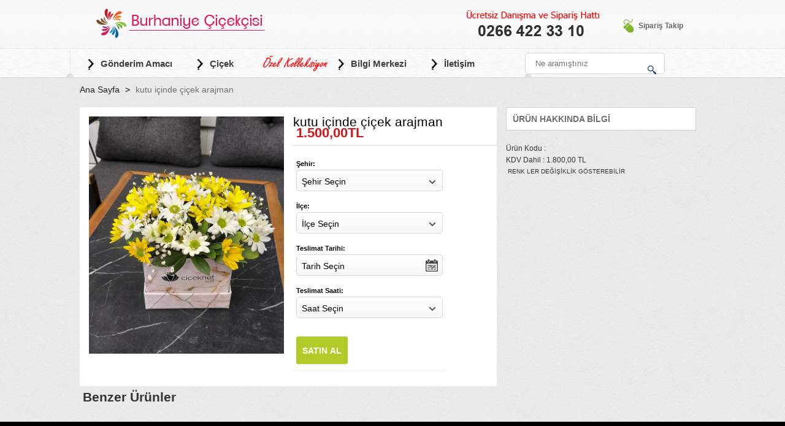

--- FILE ---
content_type: text/html; Charset=iso-8859-9
request_url: https://www.burhaniyecicekcisi.com/cicek-1592-kutu-icinde-cicek-arajman
body_size: 20437
content:


<!DOCTYPE html>
<!--[if IE 8]><html class="ie8" xmlns="http://www.w3.org/1999/xhtml"> <![endif]-->
<!--[if lte IE 10]><html class="lt-ie10" xmlns="http://www.w3.org/1999/xhtml"><![endif]-->
<!--[if gt IE 10]><!-->
<html lang="tr" xmlns="http://www.w3.org/1999/xhtml">
<!--<![endif]-->


<head>


<meta http-equiv="Content-Type" content="text/html; charset=windows-1254" />
<meta http-equiv="Content-Language" content="tr" />
<title></title>
<meta name="description" content="" />
<meta name="keywords" content="" />
<meta property="og:title" content="" />
<meta property="og:description" content="" />
<meta property="og:site_name" content="" />
<meta property="og:image" content="" />
<link rel="image_src" type="image/jpeg" href="" />
<meta property="og:url" content="" />
<meta name="dc.source" content="" />
<meta name="dc.title" content="" />
<meta name="dc.keywords" content="" />
<meta name="dc.subject" content="" />
<meta name="dc.description" content="" />
<meta name="dc.language" content="TR" />
<meta name="RATING" content="General" />
<meta name="robots" content="all" />
<meta name="robots" content="index,follow" />
<link rel="canonical" href="https://www.burhaniyecicekcisi.com/" />
<link rel="shortcut icon" href="favicon.ico" />



<meta name="viewport" content="width=device-width, initial-scale=1, maximum-scale=1, minimum-scale=1, user-scalable=no" />
<!--[if IE]> <meta http-equiv="X-UA-Compatible" content="IE=edge,chrome=1"> 
	<![endif]-->


  <!--[if lt IE 9]>
        <script src="http://html5shim.googlecode.com/svn/trunk/html5.js"></script>
    <![endif]-->


<base href="https://www.burhaniyecicekcisi.com/" />






<!--[if lt IE 10]>
<script type="text/javascript" src="https://www.burhaniyecicekcisi.com/js/PIE.js"></script>
<![endif]-->



<link href='https://www.burhaniyecicekcisi.com/css/style.css?v=2.0.0.789' rel=stylesheet />
<link href='https://www.burhaniyecicekcisi.com/css/style1.css?v=2.0.0.789' rel=stylesheet />

<link rel="stylesheet" type="text/css" href="https://www.burhaniyecicekcisi.com/css/font-awesome.css">
<link rel="stylesheet" type="text/css" href="https://www.burhaniyecicekcisi.com/css/font-awesome-ie7.min.css">
	
<link rel="stylesheet" type="text/css" href="https://www.burhaniyecicekcisi.com/css/contentslider.css" />
<link href="https://www.burhaniyecicekcisi.com/css/jquery.selectbox.css" type="text/css" rel="stylesheet" />
<link rel="stylesheet" type="text/css" href="https://www.burhaniyecicekcisi.com/css/cicek1.css">
<link rel="stylesheet" type="text/css" href="https://www.burhaniyecicekcisi.com/css/cicek.css">


<script type="text/javascript" src="https://www.burhaniyecicekcisi.com/js/jquery-1.7.2.min.js"></script>
<script type="text/javascript" src="https://www.burhaniyecicekcisi.com/js/stepcarousel.js"></script>

<link rel="shortcut icon" href="favicon.ico" type="image/x-icon">
<link rel="icon" href="favicon.ico" type="image/x-icon">

<script src='https://www.burhaniyecicekcisi.com/js/jquery-1.8.2.min.js'></script>
<script src='https://www.burhaniyecicekcisi.com/js/main.min.js?v=2.0.0.734' defer></script>




<link href="https://www.burhaniyecicekcisi.com/css/bootstrap-min.css" rel="stylesheet">

<link href="https://www.burhaniyecicekcisi.com/css/urunlisteyeni.css" rel="stylesheet" />

<script type="text/javascript" src="https://www.burhaniyecicekcisi.com/js/jquery-ui-1.9.2.custom.min.js"></script>
<script type="text/javascript" src="https://www.burhaniyecicekcisi.com/js/common.js"></script>
<script type="text/javascript" src="https://www.burhaniyecicekcisi.com/js/preloader.js"></script>

<link href='https://www.burhaniyecicekcisi.com/css/menu-responsive.css' rel=stylesheet />


<link href="https://www.burhaniyecicekcisi.com/css/urundetay.css" rel="stylesheet" />
<link href="https://www.burhaniyecicekcisi.com/css/flexslider.css" rel="stylesheet" />
<script type="text/javascript" src="https://www.burhaniyecicekcisi.com/js/urundetay.js"></script>







    
    
<style>
@font-face{
font-family:"Bebasneueregular";
src:url(fonts/bebasneue-webfont.eot);
src:url('fonts/bebasneue-webfont.eot?#iefix') format('embedded-opentype'),
url(fonts/bebasneue-webfont.woff) format('woff'),
url(fonts/bebasneue-webfont.ttf) format('truetype'),
url('fonts/bebasneue-webfont.svg#bebas_neueregular') format('svg');
font-weight:normal;
font-style:normal;
}
</style>

</head>

<body>

<div class="mobileDiv" >
<a href="javascript:void(0);" id="mobil" onclick="javascript:menu_ac();"><i class="fa fa-bars"></i>MENÜ</a>
<nav class="mobil-menu">


<ul>
<li class="active"><a href="">ANA SAYFA</a></li>

<li class="active"><a href="javascript:void(0);">GÖNDERİM AMACI</a><ul>

<li><a href="https://www.burhaniyecicekcisi.com/cicekgonder-461-sevgiliye-cicek">Sevgiliye Çiçek</a></li>

<li><a href="https://www.burhaniyecicekcisi.com/cicekgonder-485-anneye">Anneye</a></li>

<li><a href="https://www.burhaniyecicekcisi.com/cicekgonder-489-teraryum">Teraryum</a></li>

<li><a href="https://www.burhaniyecicekcisi.com/cicekgonder-462-dogum-gunu-">Doğum Günü </a></li>

<li><a href="https://www.burhaniyecicekcisi.com/cicekgonder-463-yeni-is-">Yeni İş </a></li>

<li><a href="https://www.burhaniyecicekcisi.com/cicekgonder-464-icinden-geldi-">İçinden Geldi </a></li>

<li><a href="https://www.burhaniyecicekcisi.com/cicekgonder-465-yil-donumu">Yıl Dönümü</a></li>

<li><a href="https://www.burhaniyecicekcisi.com/cicekgonder-466-ozur-dilerim">Özür Dilerim</a></li>

<li><a href="https://www.burhaniyecicekcisi.com/cicekgonder-467-yeni-bebek">Yeni Bebek</a></li>

<li><a href="https://www.burhaniyecicekcisi.com/cicekgonder-468-acilis-toren-">Açılış/ Tören </a></li>

<li><a href="https://www.burhaniyecicekcisi.com/cicekgonder-469-gecmis-olsun">Geçmiş Olsun</a></li>

<li><a href="https://www.burhaniyecicekcisi.com/cicekgonder-470-cenaze-">Çenaze </a></li>

<li><a href="https://www.burhaniyecicekcisi.com/cicekgonder-472-kendin-icin-">Kendin İçin </a></li>

<li><a href="https://www.burhaniyecicekcisi.com/cicekgonder-484-dugun-nisan">Düğün/ Nişan</a></li>

<li><a href="https://www.burhaniyecicekcisi.com/cicekgonder-473-vip">VİP</a></li>

<li><a href="https://www.burhaniyecicekcisi.com/cicekgonder-488-yilbasi">YILBAŞI</a></li>

<li><a href="https://www.burhaniyecicekcisi.com/cicekgonder-487-ogretmenler-gunu-">ÖĞRETMENLER GÜNÜ </a></li>

</ul></li>



<li class="active"><a href="javascript:void(0);">ÇİÇEK</a><ul>

<li><a href="https://www.burhaniyecicekcisi.com/cicekler-475-yapaylar-">Yapaylar </a></li>

<li><a href="https://www.burhaniyecicekcisi.com/cicekler-476-saksi-cicekleri">Saksı Çiçekleri</a></li>

<li><a href="https://www.burhaniyecicekcisi.com/cicekler-477-buketler">Buketler</a></li>

<li><a href="https://www.burhaniyecicekcisi.com/cicekler-478-arajmanlar-">Arajmanlar </a></li>

<li><a href="https://www.burhaniyecicekcisi.com/cicekler-479-ayakli-sepet">Ayaklı Sepet</a></li>

<li><a href="https://www.burhaniyecicekcisi.com/cicekler-482-cicek-sepeti">Çiçek Sepeti</a></li>

<li><a href="https://www.burhaniyecicekcisi.com/cicekler-483-guller-">Güller </a></li>

</ul></li>

<li><a href="https://www.burhaniyecicekcisi.com/cicekgonder-459-sevgililer-gunu" >SEVGİLİLER GÜNÜ</a></li>

<li class="active"><a href="javascript:void(0);">BİLGİ MERKEZİ</a><ul>

<li><a href="https://www.burhaniyecicekcisi.com/sayfa-2-banka-bilgileri">BANKA BİLGİLERİ</a></li>

<li><a href="https://www.burhaniyecicekcisi.com/sayfa-4-siparis-ve-teslimat">Sipariş ve Teslimat</a></li>

<li><a href="https://www.burhaniyecicekcisi.com/sayfa-5-yasal-haklar">Yasal Haklar</a></li>

<li><a href="https://www.burhaniyecicekcisi.com/sayfa-6-hakkimizda">Hakkımızda</a></li>

<li><a href="https://www.burhaniyecicekcisi.com/sayfa-7-iade-bilgileri">İade Bilgileri</a></li>

<li><a href="https://www.burhaniyecicekcisi.com/sayfa-2404-kurumsal-musteri">Kurumsal Müşteri</a></li>

</ul></li>

<li class="active"><a href="javascript:void(0);">YARDIM</a><ul>

<li><a href="https://www.burhaniyecicekcisi.com/sayfa-3-guvenlik">Güvenlik</a></li>

<li><a href="https://www.burhaniyecicekcisi.com/sayfa-14-nasil-siparis-verebilirim">Nasıl Sipariş Verebilirim</a></li>

</ul></li>


<li class="active"><a href="javascript:void(0);">FAYDALI BİLGİLER</a><ul>

<li><a href="https://www.burhaniyecicekcisi.com/sayfa-8-saksi-cicegi-bakimi">Saksı Çiçeği Bakımı</a></li>

<li><a href="https://www.burhaniyecicekcisi.com/sayfa-9-aylara-gore-cicekler">Aylara Göre Çiçekler</a></li>

<li><a href="https://www.burhaniyecicekcisi.com/sayfa-10-cicek-mesajlari">Çiçek Mesajları</a></li>

<li><a href="https://www.burhaniyecicekcisi.com/sayfa-11-ciceklerin-anlamlari">Çiçeklerin Anlamları</a></li>

<li><a href="https://www.burhaniyecicekcisi.com/sayfa-12-burclar-ve-cicekler">Burçlar ve Çiçekler</a></li>

<li><a href="https://www.burhaniyecicekcisi.com/sayfa-13-toprak-secimi">Toprak Seçimi</a></li>

</ul></li>

<li ><a href="iletisim" >İLETİŞİM</a></li>


</ul>
			
			
			
</nav>
</div>
<div class="menu-repeat"></div>



<div id="wrapper">


<div class="header">
    <div class="topHead">
        <div class="container clearfix">
        
       
			 
			 
            <a href="https://www.burhaniyecicekcisi.com/" class="logo1" title="Çiçek"><img border="0" src="logo.png" ></a>
			
		
			
		 <div class="musterihizmetleri44"><img border="0" src="burhaniye-cicekcisi-iletisim.png" width="254" height="62"></div>

			 
			
			 <ul class="userNav">
    
                    <li class="showTrack cef"><a href="javascript:void(0);"><span class="st"></span>Sipariş Takip</a>
                        <div class="hidedTrack">
                            <div class="hidedArrow" style="left: 320px;">
                            </div>
                            <span class="closeModal">Kapat</span>
                            <div class="hidedBodyArrow" style="left: 320px;">
                            </div>
                            <p class="mb15">
                                Önceki siparişlerinizi veya yarıda kalan siparişlerinizi görmek için aşağıdaki alana
                                size verilen sipariş numarasını yazınız.</p>
                            

<form action="https://www.burhaniyecicekcisi.com/siparistakip" id="orderTrack" method="post" novalidate="novalidate">        <label class="nlab">Sipariş Numaranız</label>
        <div class="inputWrapper mb15">
            <input type="text" name="siparisno" id="Code" maxlength="20" class="orderNumber required">

        </div>

    <input type="submit" class="btnTurqoise findOrder" value="Sorgula">
</form>
                        </div>

                    </li>
</ul>
 

            
  

        
            
        </div>
    </div>
</div>






 <div id="sticky_navigation_wrapper1">
    <div id="sticky_navigation1">
        <div class="navScroll8">
           <div class="navHead">
    <div class="container clearfix navContent">
    
    
    
    
    <div class="search">



<form action="https://www.burhaniyecicekcisi.com/arama" method="post" id="searchWrap" class="pie" name="search_word_inc">
	
	<input type="text" name="aramafield" id="siteSearch" maxlength="100" autocomplete="off" class="pie" placeholder="Ne aramıştınız" />
    <input type="submit" class="search-btnv2" value="" title="Ara" id="siteSearchBtn" />
	<div style=" clear:both"></div>
    <div id="suggestLayer" class="suggestLayer">
    </div>
    
    </form>
				</div>
				
    </div>
</div>


  
          
        </div>
    </div>
</div>


        <div id="sticky_navigation_wrapper">
    <div id="sticky_navigation">
        <div class="navScroll">
           <div class="navHead">
    <div class="container clearfix navContent">
        <span class="barSplit bsl"></span>
        <ul class="nav clearfix">








            
                
             
                <li class="cicek">
                    <a href="javascript:void(0);">
                        <span></span>
                            <h1>
                                G&#246;nderim Amacı 
                            </h1>
                        
                    </a>

                    <div class="navWrap">
                        <div class="navSide clearfix">
                            <div class="navArrow">
                            </div>
                            <div class="shopDot">
                            </div>
                            <div class="closeNavigation">

                                <span>Kapat</span>
                            </div>

                                <ul class="navl clearfix">
           

<li><a href="https://www.burhaniyecicekcisi.com/cicekgonder-461-sevgiliye-cicek">Sevgiliye Çiçek</a></li>

<li><a href="https://www.burhaniyecicekcisi.com/cicekgonder-485-anneye">Anneye</a></li>

<li><a href="https://www.burhaniyecicekcisi.com/cicekgonder-489-teraryum">Teraryum</a></li>

<li><a href="https://www.burhaniyecicekcisi.com/cicekgonder-462-dogum-gunu-">Doğum Günü </a></li>

<li><a href="https://www.burhaniyecicekcisi.com/cicekgonder-463-yeni-is-">Yeni İş </a></li>

<li><a href="https://www.burhaniyecicekcisi.com/cicekgonder-464-icinden-geldi-">İçinden Geldi </a></li>

<li><a href="https://www.burhaniyecicekcisi.com/cicekgonder-465-yil-donumu">Yıl Dönümü</a></li>

<li><a href="https://www.burhaniyecicekcisi.com/cicekgonder-466-ozur-dilerim">Özür Dilerim</a></li>

<li><a href="https://www.burhaniyecicekcisi.com/cicekgonder-467-yeni-bebek">Yeni Bebek</a></li>

<li><a href="https://www.burhaniyecicekcisi.com/cicekgonder-468-acilis-toren-">Açılış/ Tören </a></li>

<li><a href="https://www.burhaniyecicekcisi.com/cicekgonder-469-gecmis-olsun">Geçmiş Olsun</a></li>

<li><a href="https://www.burhaniyecicekcisi.com/cicekgonder-470-cenaze-">Çenaze </a></li>

<li><a href="https://www.burhaniyecicekcisi.com/cicekgonder-472-kendin-icin-">Kendin İçin </a></li>

<li><a href="https://www.burhaniyecicekcisi.com/cicekgonder-484-dugun-nisan">Düğün/ Nişan</a></li>

<li><a href="https://www.burhaniyecicekcisi.com/cicekgonder-473-vip">VİP</a></li>

<li><a href="https://www.burhaniyecicekcisi.com/cicekgonder-488-yilbasi">YILBAŞI</a></li>

<li><a href="https://www.burhaniyecicekcisi.com/cicekgonder-487-ogretmenler-gunu-">ÖĞRETMENLER GÜNÜ </a></li>

                                </ul>



                                                           
                                                                                      <div class="navPro" style="width:320px">
                                    <div class="proExPrice navEx">

                                    </div>
                                    
                                    
  

                                    <div class="navBtm">
                                        <p class="navInf">
                                                    <a href="https://www.burhaniyecicekcisi.com/cicek-1537-orkide-arajman--jumbo">
                                                        ORKİDE ARAJMAN  JUMBO
                                                    </a>

                                        </p>
                                    </div>
                                    
                                    
                                <div class="navPr font6585">6.000,00TL +KDV </div>    
                                    
                                    
                                    
                                        <a href="https://www.burhaniyecicekcisi.com/cicek-1537-orkide-arajman--jumbo" class="btnRed">Hemen Gönder</a>
                                    <a href="https://www.burhaniyecicekcisi.com/cicek-1537-orkide-arajman--jumbo">
                                        <img src="https://www.burhaniyecicekcisi.com/resimler/k1_03c44750-f1a2-4c4a-ab5c-1a387e4d0794.jpg" alt="ORKİDE ARAJMAN  JUMBO" height="240" />
                                    </a>
                                    
                                    
   
                                </div>
                        </div>
                    </div>
                </li>





                
                
                
                
                
              
                
                <li class="cicek">
                    <a href="javascript:void(0);">
                        <span></span>
                            <h1>
                                &#199;i&#231;ek
                            </h1>
                        
                    </a>

                    <div class="navWrap">
                        <div class="navSide clearfix">
                            <div class="navArrow">
                            </div>
                            <div class="shopDot">
                            </div>
                            <div class="closeNavigation">

                                <span>Kapat</span>
                            </div>

                                <ul class="navl clearfix">
           

<li><a href="https://www.burhaniyecicekcisi.com/cicekler-475-yapaylar-">Yapaylar </a></li>

<li><a href="https://www.burhaniyecicekcisi.com/cicekler-476-saksi-cicekleri">Saksı Çiçekleri</a></li>

<li><a href="https://www.burhaniyecicekcisi.com/cicekler-477-buketler">Buketler</a></li>

<li><a href="https://www.burhaniyecicekcisi.com/cicekler-478-arajmanlar-">Arajmanlar </a></li>

<li><a href="https://www.burhaniyecicekcisi.com/cicekler-479-ayakli-sepet">Ayaklı Sepet</a></li>

<li><a href="https://www.burhaniyecicekcisi.com/cicekler-482-cicek-sepeti">Çiçek Sepeti</a></li>

<li><a href="https://www.burhaniyecicekcisi.com/cicekler-483-guller-">Güller </a></li>

                                </ul>



                                                           
                                                                                      <div class="navPro" style="width:320px">
                                    <div class="proExPrice navEx">

                                    </div>
                                    
                                    
                                       
                                </div>
                        </div>
                    </div>
                </li>
                
                
                
                <li class="cicek">
                
         <span></span>
                            <h1>
								<map name="FPMap0">
								<area href="cicekler-431-vip" shape="rect" coords="6, 2, 124, 29">
								</map>
								<img border="0" src="ozelkolleksiyon.png" width="125" height="44" usemap="#FPMap0"></font>
                            </h1>
                        
                    </a>            
  
                </li>
                
                
                
                
                
                <li class="bilgimerkezi">
                
                
                    <a href="https://www.burhaniyecicekcisi.com/sayfa-2-Bilgi-Merkezi">
                        <span></span>
Bilgi Merkezi
                    </a>

                    
                </li>
   
 <li class="iletisim">
                    <a href="https://www.burhaniyecicekcisi.com/iletisim">
                        <span></span>
İletişim
                    </a>
 </li>            
                
                </li>
        </ul>
        
        

        <span class="barSplit bsc"></span>
				<div class="search">



<form action="https://www.burhaniyecicekcisi.com/arama" method="post" id="searchWrap" class="pie" name="search_word_inc">
	
	<input type="text" name="aramafield" id="siteSearch" maxlength="100" autocomplete="off" class="pie" placeholder="Ne aramıştınız" />
    <input type="submit" class="search-btnv2" value="" title="Ara" id="siteSearchBtn" />
	<div style=" clear:both"></div>
    <div id="suggestLayer" class="suggestLayer">
    </div>
    
    </form>
				</div>
				
    </div>
</div>


             
            
           
          
        </div>
    </div>
</div>














<div class="span63"></div>

<form onsubmit="return form_validator(this)" action="https://www.burhaniyecicekcisi.com/siparisextra.asp" method="post" name="uyekayitform">
	<script language="javascript"><!--
b=false;e=alert;b=b;e=e;function form_validator(theForm){
if(theForm.sehir.value=="0"){e("Alıcının şehrini Seçiniz");theForm.sehir.focus();return(b);}
if(theForm.ilce.value=="0"){e("Alıcının İlçesini Seçiniz");theForm.ilce.focus();return(b);}
if(theForm.tarih.value=="0"){e("Teslimat Tarihi Seçiniz");theForm.tarih.focus();return(b);}
if(theForm.saat.value=="0"){e("Teslimat Saat Aralığı Seçiniz");theForm.saat.focus();return(b);}
return(true);}//-->
</script>
	
	<script>
$('title').html("kutu içinde çiçek arajman");
$('meta[property="og:title"]').attr('content', 'kutu içinde çiçek arajman');
$('meta[property="og:description"]').attr('content', 'Anakara Çiçek Siparişi - Çiçek Gönder');
$('meta[property="og:site_name"]').attr('content', 'https://www.burhaniyecicekcisi.com/cicek-1592-kutu-icinde-cicek-arajman');
$('meta[property="og:image"]').attr('content', 'https://www.burhaniyecicekcisi.com/resimler/k1_20220318_094520.jpg');
$('link[rel="image_src"]').attr('href', 'https://www.burhaniyecicekcisi.com/resimler/k1_20220318_094520.jpg');
$('meta[property="og:url"]').attr('content', 'https://www.burhaniyecicekcisi.com/cicek-1592-kutu-icinde-cicek-arajman');
$('meta[name="dc.source"]').attr('content', 'https://www.burhaniyecicekcisi.com/cicek-1592-kutu-icinde-cicek-arajman');
$('meta[name="dc.title"]').attr('content', 'kutu içinde çiçek arajman');
$('meta[name="dc.keywords"]').attr('content', '');
$('meta[name="dc.subject"]').attr('content', 'Anakara Çiçek Siparişi - Çiçek Gönder');
$('meta[name="dc.description"]').attr('content', '');
</script>
	
	<script>
$('meta[name=keywords]').attr('content', 'kutu içinde çiçek arajman');
</script>
	
	<script>
$('meta[name=description]').attr('content', 'Anakara Çiçek Siparişi - Çiçek Gönder');
</script>
	
	<input name="urun_fiyati" type="hidden" value="1.800,00" size="25">
	<input name="id" type="hidden" value="1592" size="25">
	<input name="urun" type="hidden" value="kutu içinde çiçek arajman" size="25">
	<input name="stokkodu" type="hidden" value="" size="25">
	<input name="resim" type="hidden" value="20220318_094520.jpg" size="25">
	<input name="satis_fiyati" type="hidden" value="1500" size="25">
	<input name="eski_fiyati" type="hidden" value="" size="25">
	<input name="kdv" type="hidden" value="20" size="25">
	<div class="container">
		<div class="wrap-container detaybg">
			<div class="row">
				<div id="navigasyon35">
					<ol class="navigasyon35">
						<li><a href="https://www.burhaniyecicekcisi.com/" title="Ana sayfaya dön">Ana 
						Sayfa</a></li>
						<li>
						<a href="https://www.burhaniyecicekcisi.com/cicek-1592-kutu-icinde-cicek-arajman">
						kutu içinde çiçek arajman</a></li>
					</ol>
				</div>
				<div class="col-lg-8 col-md-8 col-sm-12 col-xs-12 detaybg52 adr65">
					<div id="content">
						<div class="urundetay10">
							<div class="row">
								<div class="col-lg-6 col-sm-6 col-m64-6 col-m48-6 col-m32-6 image-container">
									<div class="image">
										<img src="https://www.burhaniyecicekcisi.com/resimler/b_20220318_094520.jpg" title alt="" id="image" />
									</div>
								</div>
								<div class="col-lg-6 col-sm-6 col-m64-6 col-m48-66 col-m32-6">
									<h2 class="product-title-h1">kutu içinde çiçek arajman</h2>
									<div class="price">
										<span class="price-new">1.500,00TL </span>
									</div>
									<div class="options col-lg-9 col-md-9 col-sm-12 col-xs-12 ">
										






 <style>
.genel158 {FONT-SIZE: 8pt; FONT-FAMILY: arial}
.genel1589 {FONT-SIZE: 10pt; FONT-FAMILY: arial}

</style>



<script type="text/javascript" language="javascript"> 
if(navigator.appName == "Microsoft Internet Explorer") { 
     http1 = new ActiveXObject("Microsoft.XMLHTTP"); 
     }
 
else { 
     http1 = new XMLHttpRequest();} 
 
function anakategoriSec() { 


     var kategori2 = document.getElementById('sehir').value;
     var idnomuz22 = '1592';
     
     if(kategori2!=0) {
          http1.open('get', 'il.asp?islem=listele1&idnomuz='+idnomuz22+'&Kategori2=' + kategori2);
          http1.onreadystatechange = function() { 
               document.getElementById('sonuc1').innerHTML = "Yukleniyor Lutfen Bekleyin..."; 
               if (http1.readyState == 4) { 
                    document.getElementById('sonuc1').innerHTML = http1.responseText; } 
          }; 
          http1.send(); 
     }; 
} 
</script>



















<script type="text/javascript" language="javascript"> 
if(navigator.appName == "Microsoft Internet Explorer") { 
     http2 = new ActiveXObject("Microsoft.XMLHTTP"); 
     http3 = new ActiveXObject("Microsoft.XMLHTTP");
     http4 = new ActiveXObject("Microsoft.XMLHTTP");
     http5 = new ActiveXObject("Microsoft.XMLHTTP");
     http6 = new ActiveXObject("Microsoft.XMLHTTP");
     http7 = new ActiveXObject("Microsoft.XMLHTTP");
     
     }  
     
     
else { 
     http2 = new XMLHttpRequest(); 
     http3 = new XMLHttpRequest();
     http4 = new XMLHttpRequest();
     http5 = new XMLHttpRequest();
     http6 = new XMLHttpRequest();
     http7 = new XMLHttpRequest();
    
     } 
 
function altkategori1Sec() { 
 
     var kategori3 = document.getElementById('ilce').value;
     
     if(kategori3!=0) 
     
     { 
          http2.open('get', 'sonuc2.asp?islem=listele3&tutar22=1592&Kategori3=' + kategori3);
          http2.onreadystatechange = function() { 
               document.getElementById('sonuc2').innerHTML = ""; 
               if (http2.readyState == 4) { 
                    document.getElementById('sonuc2').innerHTML = http2.responseText; } 
          }; 
         


          http2.send(null); 
         }; 






     var kategori3 = document.getElementById('ilce').value;
     
     if(kategori3!=0) 
     
     {     
          http3.open('get', 'sonuc3.asp?islem=listele3&tutar22=1592&Kategori3=' + kategori3);
          http3.onreadystatechange = function() { 
               document.getElementById('sonuc3').innerHTML = ""; 
               if (http3.readyState == 4) { 
                    document.getElementById('sonuc3').innerHTML = http3.responseText; } 
          };           
          
          
          
          http3.send(null); 
     }; 





var kategori3 = document.getElementById('ilce').value;
     
     if(kategori3!=0) 
     
     {     
          http4.open('get', 'sonuc4.asp?islem=listele3&tutar22=1592&Kategori3=' + kategori3);
          http4.onreadystatechange = function() { 
               document.getElementById('sonuc4').innerHTML = ""; 
               if (http4.readyState == 4) { 
                    document.getElementById('sonuc4').innerHTML = http4.responseText; } 
          };           
          
          
          
          http4.send(null); 
     };



var kategori3 = document.getElementById('ilce').value;
     
     if(kategori3!=0) 
     
     {     
          http5.open('get', 'sonuc5.asp?islem=listele3&tutar22=1592&Kategori3=' + kategori3);
          http5.onreadystatechange = function() { 
               document.getElementById('sonuc5').innerHTML = ""; 
               if (http5.readyState == 4) { 
                    document.getElementById('sonuc5').innerHTML = http5.responseText; } 
          };           
          
          
          
          http5.send(null); 
     };




var kategori3 = document.getElementById('ilce').value;
     
     if(kategori3!=0) 
     
     {     
          http6.open('get', 'sonuc6.asp?islem=listele3&tutar22=1592&Kategori3=' + kategori3);
          http6.onreadystatechange = function() { 
               document.getElementById('sonuc6').innerHTML = ""; 
               if (http6.readyState == 4) { 
                    document.getElementById('sonuc6').innerHTML = http6.responseText; } 
          };           
          
          
          
          http6.send(null); 
     };


var kategori3 = document.getElementById('ilce').value;
     
     if(kategori3!=0) 
     
     {     
          http7.open('get', 'sonuc7.asp?islem=listele3&tutar22=1592&Kategori3=' + kategori3);
          http7.onreadystatechange = function() { 
               document.getElementById('sonuc7').innerHTML = ""; 
               if (http7.readyState == 4) { 
                    document.getElementById('sonuc7').innerHTML = http7.responseText; } 
          };           
          
          
          
          http7.send(null); 
     };



} 

</script>





















 


















<table border="0" width="100%">
	<tr>
		<td>


<label for="">Şehir:</label>

		
		<select class="chzn-select yuzdeyuz" name="sehir" id="sehir" onchange="return anakategoriSec()" > 
     <option value="0" checked>Şehir Seçin</option>
     
     <option value="12">BALIKESİR</option>
 
</select>
<div class="span64"></div>

</td>
	</tr>


		<tr>
		<td>	
<div id="sonuc1">	

<label for="">İlçe:</label>	
<select class="chzn-select yuzdeyuz"  name="ilce" id="sonuc1" >
<option value="0" checked>İlçe Seçin</option>
</select>
<div class="span64"></div>
</td>
	</tr>





<tr>
		<td>

<label for="">Teslimat Tarihi:</label>
		
<div class="chooseDate yuzdeyuz">
<div class="dateLogo">
</div>

<select class="chzn-select yuzdeyuz"  name="tarih" id="sonuc1" >
<option value="0" checked>Tarih Seçin</option>

<Option VALUE="1 Şubat 2026 Pazar">1 Şubat 2026 Pazar</Option>

<Option VALUE="2 Şubat 2026 Pazartesi">2 Şubat 2026 Pazartesi</Option>

<Option VALUE="3 Şubat 2026 Salı">3 Şubat 2026 Salı</Option>

<Option VALUE="4 Şubat 2026 Çarşamba">4 Şubat 2026 Çarşamba</Option>

<Option VALUE="5 Şubat 2026 Perşembe">5 Şubat 2026 Perşembe</Option>

<Option VALUE="6 Şubat 2026 Cuma">6 Şubat 2026 Cuma</Option>

<Option VALUE="7 Şubat 2026 Cumartesi">7 Şubat 2026 Cumartesi</Option>

<Option VALUE="8 Şubat 2026 Pazar">8 Şubat 2026 Pazar</Option>

<Option VALUE="9 Şubat 2026 Pazartesi">9 Şubat 2026 Pazartesi</Option>

<Option VALUE="10 Şubat 2026 Salı">10 Şubat 2026 Salı</Option>

<Option VALUE="11 Şubat 2026 Çarşamba">11 Şubat 2026 Çarşamba</Option>

<Option VALUE="12 Şubat 2026 Perşembe">12 Şubat 2026 Perşembe</Option>

<Option VALUE="13 Şubat 2026 Cuma">13 Şubat 2026 Cuma</Option>

<Option VALUE="14 Şubat 2026 Cumartesi">14 Şubat 2026 Cumartesi</Option>

<Option VALUE="15 Şubat 2026 Pazar">15 Şubat 2026 Pazar</Option>

<Option VALUE="16 Şubat 2026 Pazartesi">16 Şubat 2026 Pazartesi</Option>

<Option VALUE="17 Şubat 2026 Salı">17 Şubat 2026 Salı</Option>

<Option VALUE="18 Şubat 2026 Çarşamba">18 Şubat 2026 Çarşamba</Option>

<Option VALUE="19 Şubat 2026 Perşembe">19 Şubat 2026 Perşembe</Option>

<Option VALUE="20 Şubat 2026 Cuma">20 Şubat 2026 Cuma</Option>

<Option VALUE="21 Şubat 2026 Cumartesi">21 Şubat 2026 Cumartesi</Option>

<Option VALUE="22 Şubat 2026 Pazar">22 Şubat 2026 Pazar</Option>

<Option VALUE="23 Şubat 2026 Pazartesi">23 Şubat 2026 Pazartesi</Option>

<Option VALUE="24 Şubat 2026 Salı">24 Şubat 2026 Salı</Option>

<Option VALUE="25 Şubat 2026 Çarşamba">25 Şubat 2026 Çarşamba</Option>

<Option VALUE="26 Şubat 2026 Perşembe">26 Şubat 2026 Perşembe</Option>

<Option VALUE="27 Şubat 2026 Cuma">27 Şubat 2026 Cuma</Option>

<Option VALUE="28 Şubat 2026 Cumartesi">28 Şubat 2026 Cumartesi</Option>

<Option VALUE="1 Mart 2026 Pazar">1 Mart 2026 Pazar</Option>

<Option VALUE="2 Mart 2026 Pazartesi">2 Mart 2026 Pazartesi</Option>

<Option VALUE="3 Mart 2026 Salı">3 Mart 2026 Salı</Option>

<Option VALUE="4 Mart 2026 Çarşamba">4 Mart 2026 Çarşamba</Option>

</select>
<div class="span64"></div>


		
<label for="">Teslimat Saati:</label>
</div>

	
	</td>
	</tr>
<tr>
		<td>

<select class="chzn-select yuzdeyuz"  name="saat" >
<option value="0" checked>Saat Seçin</option>


<option value="09:00-18:00">09:00-18:00</option>
<span class="Apple-converted-space"></span>
<option value="18:00-20:00">18:00-20:00</option>
<span class="Apple-converted-space"></span>


</select>

</div>


</td>
	</tr>
</table>


	
										<div class="span64">
										</div>
										<div id="sonuc2">
										</div>
									
								
										<div class="span64">
										</div>


									<button class="button clearfix" id="detaybuton10">
									<span>SATIN AL</span></button></div>
							</div></div>
						</div>
					</div>
				</div>
				<div class="col-lg-4 col-md-4 col-sm-12 col-xs-12 bilgi10">
					<div id="column-right" class="sidebar">
						<div class="box">
							<div class="box-heading prod-info-header">
								ÜRÜN HAKKINDA BİLGİ</div>
							<div class="box-content">
								<p>Ürün Kodu : </p>
								<p>KDV Dahil : 1.800,00 
								TL</p>
								<span><div>&nbsp;RENK LER DEĞİŞİKLİK G&Ouml;STEREBİLİR&nbsp;</div><p>&nbsp;</p>
								<p></p>
								</span></div>
						</div>
					</div>
				</div>
			</div>
			<div class="row">
				<div class="col-lg-8 col-md-8 col-sm-12 col-xs-12 detayim hidden-xs">
					<div class="product-related box ">
						<div class="box-heading">
							<span>
							<h2>Benzer Ürünler</h2>
							</span></div>
						<div id="related" class="slide product-grid" data-interval="0">
							<div class="products-block carousel-inner">
								<div class="item active">
									<div class="flexslider carousel" id="prod-detail-last-view">
										<ul class="slides">
											 </li>
										</ul>
									</div>
								</div>
							</div>
						</div>
					</div>
				</div>
			</div>
		</div>
	</div>
</form>




  
<!-- Footer -->
    <div id="footerContainer" class="footer" style="display: block;">

    <div class="container altlink1">

        
Burhaniye Çiçekçisi Pelin Çiçekçilik Web Sitemize Hoş Geldiniz. Online Çiçek Satışı Yapan Web Sitemiz Siz Değerli Çiçek Severlerin Burhaniye Siparişlerini Aracısız ve Kısa Sürede Teslim Etmek Amacıyla Kurulmuştur. Burhaniye Çiçekçisi Pelin Çiçekçilik Siparişinizi Hiç Bir Aracı Olmadan Online Olarak Verebilirsiniz. Online Çiçek Siparişi Vermek Çok Kolay Beğendiğiniz Ürünün Altında Bulunan Satınal Butonuna Tıkladığınızda Gönderi Tarihi İl İlçe seçerek Devam Edin Sipariş Sayfasına Gönderici Alıcı Bilgilerini Çiçek Notunu Yazıp Ödeme Tercihinizi Yaparak Siparişi Tamamlayınız Yazdığınız Bilgiler 1 Dakika İçerisinde Bize Ulaşacak ve Ödemeniz Alındıktan Sonra İşleme Alınacaktır. Burhaniye Çiçekçisi Pelin Çiçekçilik Siparişinizi Dilerseniz 0266 422 33 10 Nolu Telefonumuzu Arayarak' ta Yazdıra Bilirsiniz. Çiçek Siparişinizin Ödemesini Eft, Havale ve Kredi Kartınızla Sitemiz Üzerinden Yapabilirsiniz. www.burhaniyecicekcisi.com Burhaniye' deki Çiçekçiniz.


    </div>
    
    
      <div class="box">
                <strong>Bize Ulaşın</strong>
                <ul>

<li> <a href="https://www.burhaniyecicekcisi.com/iletisim"><img border="0" src="images/iletisim.png" width="300" height="30"></a></li>

                </ul>
                
               
            </div>   
    
    <div class="hr"></div>
    <div class="container">
            <div class="box">
                <strong>Faydalı Bilgiler</strong>
                <ul>
                
<li><a href="https://www.burhaniyecicekcisi.com/sayfa-8-saksi-cicegi-bakimi">Saksı Çiçeği Bakımı</a></li>
                
<li><a href="https://www.burhaniyecicekcisi.com/sayfa-9-aylara-gore-cicekler">Aylara Göre Çiçekler</a></li>
                
<li><a href="https://www.burhaniyecicekcisi.com/sayfa-10-cicek-mesajlari">Çiçek Mesajları</a></li>
                
<li><a href="https://www.burhaniyecicekcisi.com/sayfa-11-ciceklerin-anlamlari">Çiçeklerin Anlamları</a></li>
                
<li><a href="https://www.burhaniyecicekcisi.com/sayfa-12-burclar-ve-cicekler">Burçlar ve Çiçekler</a></li>
                
<li><a href="https://www.burhaniyecicekcisi.com/sayfa-13-toprak-secimi">Toprak Seçimi</a></li>
                
                </ul>
            </div>
            <div class="box">

                <strong>Müşteri Hizmetleri</strong>
                <ul>
                
<li><a href="https://www.burhaniyecicekcisi.com/sayfa-2-banka-bilgileri">BANKA BİLGİLERİ</a></li>
                
<li><a href="https://www.burhaniyecicekcisi.com/sayfa-4-siparis-ve-teslimat">Sipariş ve Teslimat</a></li>
                
<li><a href="https://www.burhaniyecicekcisi.com/sayfa-5-yasal-haklar">Yasal Haklar</a></li>
                
<li><a href="https://www.burhaniyecicekcisi.com/sayfa-6-hakkimizda">Hakkımızda</a></li>
                
<li><a href="https://www.burhaniyecicekcisi.com/sayfa-7-iade-bilgileri">İade Bilgileri</a></li>
                
<li><a href="https://www.burhaniyecicekcisi.com/sayfa-2404-kurumsal-musteri">Kurumsal Müşteri</a></li>
                  
                </ul>
            </div>
            <div class="box">
                <strong>Yardım</strong>
                <ul>
                
<li><a href="https://www.burhaniyecicekcisi.com/sayfa-3-guvenlik">Güvenlik</a></li>
                
<li><a href="https://www.burhaniyecicekcisi.com/sayfa-14-nasil-siparis-verebilirim">Nasıl Sipariş Verebilirim</a></li>
 

                </ul>
            </div>
       
        <div class="clear"></div>

      
    </div>
   
    <div class="container">

               
        
      <div class="social">
      
            <a href="https://www.facebook.com/pelincicek" target="_blank" class="fb" title="Facebook&#39;ta takip et"></a>
            
            <a href="https://twitter.com/pelincicek" target="_blank" class="tw" title="Twitter&#39;da takip et"></a>
            
            <a href="https://instagram.com/" target="_blank" class="insta" title="Instagram&#39;da takip et"></a>
            
        </div>
        
       
       <div class="hr"></div>
       
        <div class="altlink">
           
       
            Copyright © 2011-2015 Burhaniye Çiçek, Burhaniye Çiçekçisi, Burhaniye Çiçekçisi Pelin Çiçekçilik Tüm Hakları Saklıdır
            <div class="hr"></div>

        
        
        </div>
    </div>
</div>

    
    <!-- !Footer -->


<script src="https://www.burhaniyecicekcisi.com/js/mobil-menu.js"></script>


<!--[if (lte IE 9)]><script src="js/jquery-ui.custom.min.js?v=2.0.0.789"></script>
<![endif]-->
<![if !IE|(gt IE 9)]><script src="js/jquery-ui.custom.min.js?v=2.0.0.789" defer></script>
<![endif]>

    
<!--[if (lte IE 9)]><script src="js/jquery.json.js?v=2.0.0.789"></script>
<![endif]-->
<![if !IE|(gt IE 9)]><script src="js/jquery.json.js?v=2.0.0.789" defer></script>
<![endif]>



<!--[if (lte IE 9)]><script src="js/layout.min.js?v=2.0.0.789"></script>
<![endif]-->
<![if !IE|(gt IE 9)]><script src="js/layout.min.js?v=2.0.0.789" defer></script>
<![endif]>

<!--[if (lte IE 9)]><script src="js/main.min.js?v=2.0.0.789"></script>
<![endif]-->
<![if !IE|(gt IE 9)]><script src="js/main.min.js?v=2.0.0.789" defer></script>
<![endif]>










     
</body>
</html>

--- FILE ---
content_type: text/css
request_url: https://www.burhaniyecicekcisi.com/css/style.css?v=2.0.0.789
body_size: 66080
content:
@import url( http://fonts.googleapis.com/css?family=Courgette&subset=latin,latin-ext );



a {
    color: #999999;
    cursor: pointer;
}
a img {
    border: none;
}
a:hover {
    text-decoration: none;
    color: #333;
}
a:focus {
    outline: none;
    color: #333;
    text-decoration: none;
}
img {
    border: 0 none;
    height: auto;
    max-width: 100%;
    vertical-align: middle;
}
ul,
ol {
    list-style: none outside none;
    margin: 0;
    padding: 0;
}


.prbWrap .buttonWrapper

.custCheck label{width:450px;display:inline-block}.prbWrap .buttonWrapper
.custCheck label p{float:none;margin-left:35px}
#senderInform .reqText{clear:both}.inputWrapper{width:186px}
.bill-options-container{display:inline-block;width:100%;margin:15px 0 30px 0}
.bill-options-container .buttonWrapper{float:none!important;display:inline-block;font-size:13px!important;color:#444!important;padding:0!important;border:none!important}
.bill-options-container .buttonWrapper p{cursor:pointer!important;width:auto!important;line-height:inherit!important;top:0!important;left:0!important}
.bill-options-container .prbWrap .buttonWrapper

.custCheck{padding-top:20px;border-top:1px solid #ddd}.bill-options-container .prbWrap .buttonWrapper.custCheck label p{position:relative;top:-5px;left:5px;line-height:18px;width:470px}
.choosePayType .buttonWrapper{padding:0!important;border:none!important}
.choosePayType .buttonWrapper p{top:0!important;left:0!important}.content{padding-bottom:0!important}
.text-center{text-align:center!important}.wlabel[name=corporate]{display:none}.wlabel[name=corporate].opened{display:inline-block}

.slider-container{ text-align:center;position:relative;overflow:hidden;padding-bottom:11px}.slider-container.aVer{background:url(../images/bg-slider-old.png1) 0 0 repeat}
.slider-container.aVer .arrow-r,.slider-container.aVer .arrow-l{  width:49px;background:url('../images/slide-nav-old1.png') transparent}
.slider-container.bVer{background:url('../images/bg-slider-fd.png?v=2') 0 0 repeat}
.slider-container.bVer .arrow-r,.slider-container.bVer .arrow-l{width:43px;background:url('../images/slide-nav-fd.png') transparent}

.ie8 .baba,.ie8 .madalyalar{display:none}
.slider-fd-container{background:url(../images/bg-cimenler.jpg) 0 0 repeat;height:215px}
#cicekSlider { width:1000px;height:315px;margin:auto; }
#cicekSlider .slider-area{background:transparent }
#cicekSlider .slide{background:transparent}
#cicekSlider .arrow-r,#cicekSlider .arrow-l{height:40px;bottom:20px;border-radius:0;top:auto;cursor:pointer}
#cicekSlider .arrow-l{left:10px;background-position:0 0}
#cicekSlider .arrow-r{left:59px;background-position:-49px 0}

@media only screen and (min-width: 195px) and (max-width: 255px) { 	
#productImg {
width: 192%;
height:315px;
}	
}

@media only screen and (min-width: 899px) and (max-width: 1023px) { 	
#cicekSlider {
width: 100%;
height:315px;
}	
}

@media only screen and (min-width: 799px) and (max-width: 900px) { 	
#cicekSlider {
width: 100%;
height:280px;
}	
}

@media only screen and (min-width: 767px) and (max-width: 800px) { 	
#cicekSlider {
width: 100%;
height:260px;
}	
}

@media only screen and (min-width: 639px) and (max-width: 768px) { 	
#cicekSlider {
width: 100%;
height:240px;
}	
}

@media only screen and (min-width: 479px) and (max-width: 640px) { 	
#cicekSlider {
width: 100%;
height:200px;
}	
}


@media only screen and (min-width: 319px) and (max-width: 480px) { 	
#cicekSlider {
width: 100%;
height:170px;

}	
}

@media only screen and (min-width: 0px) and (max-width: 320px) { 	
#cicekSlider {
width: 100%;
height:170px;

}	
}



@media only screen and (min-width: 0px) and (max-width: 1023px) {
		#cicekSlider img{
	    width: 100%;
	    min-height: 150px;  
	    margin: 0 auto;

	}

}








.footer{color:#fff; background:#000!important;padding:30px 0!important;margin:0!important;font:14px 'Helvetica Neue',Arial;text-align:center;height:auto!important}

.footer .hr{display:inline-block;height:1px;width:100%;}

.footer .ejAr #newsletterForm div.error{left:inherit;right:235px;white-space:nowrap}
.footer .newsletter.ejAr #newsletterForm div.error{left:inherit;right:285px;white-space:nowrap}
.footer .container{display:inline-block;z-index:auto;text-align:left}
.footer .container .social{width:180px;float:left}
.footer .container .social a{display:inline-block;width:42px;height:42px;margin-right:3px;background:url(../images/social-sprite.png) no-repeat;transition:all .2s;position:relative}
.footer .container .social a:hover{top:-2px}
.footer .container .social .fb{background-position:0 0}
.footer .container .social .tw{background-position:-49px 0}
.footer .container .social .gp{background-position:-98px 0}
.footer .container .social .insta{background-position:-146px 0}
.footer .container .social .yt{background-position:-194px 0}
.footer .container .social .blog{background-position:-243px 0}
.footer .container .social .pint{background-position:-291px 0}
.footer .container .newsletter{display:none;float:right;width:510px;position:relative;color:#fff;font:15px 'Helvetica Neue',Arial;height:auto!important;padding:0;margin:0;background:none;text-align:right}
.footer .container .newsletter form{display:inline-block}
.footer .container .newsletter input[type=text],.footer .container .newsletter input[type=email],.footer .container .newsletter input[type=submit]{padding:8px 10px;border:0;font:16px 'Helvetica Neue',Arial;color:#333;outline:none}
.footer .container .newsletter input[type=text],.footer .container .newsletter input[type=email]{background-color:#fff;width:200px;margin:0 0 0 10px}
.footer .container .newsletter input[type=submit]{margin:0;height:auto!important;float:none!important;width:60px;background:url(../images/sprite.png) 18px 7px #6f0509}



@media screen and (max-width: 468px) and (min-width: 0px) {
.footer .container .box{display:inline-block;vertical-align:top;width:140px;font:15px Arial;color:#fff;}
}
@media screen and (max-width: 1023px) and (min-width: 467px) {
.footer .container .box{display:inline-block;vertical-align:top;width:180px;font:15px Arial;color:#fff;}
}
@media screen and (max-width: 3000px) and (min-width: 1024px) {
.footer .container .box{display:inline-block;vertical-align:top;width:180px;font:15px Arial;color:#fff;}
}

.footer .container .box a{display:block;margin:6px 0;color:#ddd;font:13px Arial}.footer .container .box a strong{color:#fff}.footer .container .left50{float:left;width:49%;font:13px 'Helvetica Neue',Arial;color:#fff;line-height:18px;margin:50px 0 0 0}.footer .container .right50{float:right;width:49%;margin:50px 0 0 0}
.footer .container .right50 img{width:100%}
.footer .container .mizu{float:left;width:600px;font-size:15px;color:#fff}
.footer .container .mizu span{display:inline-block;float:left}.footer .container .mizu span.new-brand{padding:20px;border-left:1px solid #fff;margin:15px 0 0 20px}
.footer .container .copyright{float:right;width:360px;color:#fff;font-size:13px;text-align:right;margin:35px 0 0 0}.footer-phones{height:347px}.pagination{display:inline-block;padding-left:0;margin:20px 0;border-radius:4px}.pagination>li{display:inline}.pagination>li>a,.pagination>li>span{position:relative;float:left;padding:6px 12px;margin-left:-1px;line-height:1.428571429;text-decoration:none;background-color:#fff;border:1px solid #ddd}.pagination>li:first-child>a,.pagination>li:first-child>span{margin-left:0;border-bottom-left-radius:4px;border-top-left-radius:4px}.pagination>li:last-child>a,.pagination>li:last-child>span{border-top-right-radius:4px;border-bottom-right-radius:4px}


.pagination>li>a:hover,.pagination>li>span:hover,.pagination>li>a:focus,.pagination>li>span:focus{background-color:#eee}
.pagination>.active>a,.pagination>.active>span,.pagination>.active>a:hover,.pagination>.active>span:hover,.pagination>.active>a:focus,.pagination>.active>span:focus{z-index:2;color:#fff;cursor:default;background-color:#428bca;border-color:#428bca}
.pagination>.disabled>span,.pagination>.disabled>a,.pagination>.disabled>a:hover,.pagination>.disabled>a:focus{color:#999;cursor:not-allowed;background-color:#fff;border-color:#ddd}.pagination-lg>li>a,.pagination-lg>li>span{padding:10px 16px;font-size:18px}
.pagination-lg>li:first-child>a,.pagination-lg>li:first-child>span{border-bottom-left-radius:6px;border-top-left-radius:6px}.pagination-lg>li:last-child>a,.pagination-lg>li:last-child>span{border-top-right-radius:6px;border-bottom-right-radius:6px}.pagination-sm>li>a,.pagination-sm>li>span{padding:5px 10px;font-size:12px}.pagination-sm>li:first-child>a,.pagination-sm>li:first-child>span{border-bottom-left-radius:3px;border-top-left-radius:3px}.pagination-sm>li:last-child>a,.pagination-sm>li:last-child>span{border-top-right-radius:3px;border-bottom-right-radius:3px}.pager{padding-left:0;margin:20px 0;text-align:center;list-style:none;font-size:15px}.pager:before,.pager:after{display:table;content:" "}.pager:after{clear:both}.pager:before,.pager:after{display:table;content:" "}.pager:after{clear:both}.pager li{display:inline}.pager li>a,.pager li>span{display:inline-block;padding:3px 9px}.pager li>a:hover,.pager li>a:focus{text-decoration:none}.pager .next>a,.pager .next>span{float:right}.pager .previous>a,.pager .previous>span{float:left}.pager .disabled>a,.pager .disabled>a:hover,.pager .disabled>a:focus,.pager .disabled>span{color:#999;cursor:not-allowed}.pager>.active>a{background:#fff;font-size:15px;color:#d0363b;font-weight:bold;border-radius:6px;cursor:text}.pager>li>.pgr-prev,.pager>li>.pgr-next{text-decoration:underline;position:relative}
.pager>li>.pgr-prev{padding-left:38px}.pager>li>.pgr-next{padding-right:38px}.pager .pgr-icon{display:inline-block;width:25px;height:25px;border-radius:15px;background:#fff;position:absolute}.pgr-prev .pgr-icon{left:0;top:0}.pgr-next .pgr-icon{right:0;top:0}.pgr-icon i{width:8px;height:12px;display:inline-block;background:url(../images/sprite2.png) no-repeat;position:relative;top:5px}.pgr-prev i{background-position:-36px -113px}.pgr-next i{background-position:-59px -113px}.disabled span.pgr-icon i{opacity:.5}.disabled a.pgr-prev,.disabled a.pgr-next{text-decoration:none}sup{position:relative;font-size:60%;line-height:0;vertical-align:baseline}.defaultCursor{cursor:default!important}.select2-container-disabled.select2-container .select2-choice span,.selectBox-dropdown.pickdate.hasDatepicker:disabled{color:#888!important;text-shadow:2px 2px #f5f5f5!important;opacity:1}.select2-container.select2-container-disabled a.select2-choice,.select2-container.select2-container-disabled a.select2-choice>div,.selectBox-dropdown.pickdate.hasDatepicker:disabled{background:url(../images/bg-content.png) 0 0 repeat!important;border-left:0}.glimpse,.glimpse *,.glimpse a,.glimpse td,.glimpse th,.glimpse table{z-index:100}.discount-page{padding:50px 0;position:relative;text-align:center}.discount-page__success-message{font-size:22px;margin:10px 0 20px 0;font-weight:bold;line-height:1.2em;color:#3db52c}
.discount-page__info-message{font-size:26px;font-weight:bold;margin-bottom:20px}.discount-page__code{font-size:20px;font-weight:bold}
.discount-page__code-area{background:#fff;padding:14px;border-radius:10px;box-shadow:inset 3px 5px 5px #cdcdcd;margin-left:10px}.discount-page__foot-note{font-size:14px;font-weight:normal;line-height:1.2em}.discount-page__mailing-icon{margin:60px 0 25px 0}.certificate-list__item{float:left;margin-right:6px}
.ui-datepicker-calendar__link--subat14{background:url(../images/bg-datepicker-14subat.png) 2px 0 no-repeat #e6e6e6!important;color:#fff!important}.ui-state-active.ui-datepicker-calendar__link--subat14{background-color:#fff!important}.ui-datepicker-calendar__link--subat14.ui-state-hover{border:1px solid #e6e6e6}.ui-datepicker-calendar__link--mart8{background:url(../images/bg-datepicker-8mart.png) 2px 0 no-repeat #e6e6e6!important;color:#fff!important;text-indent:-9999px}
.ui-state-active.ui-datepicker-calendar__link--mart8{background-color:#fff!important}.ui-datepicker-calendar__link--mart8.ui-state-hover{border:1px solid #e6e6e6}.ui-datepicker-calendar__link--anneler-gunu{background:url(../images/bg-datepicker-anneler-gunu.png) -1px 0 no-repeat #e6e6e6!important;color:#fff!important;text-indent:-9999px}.ui-state-active.ui-datepicker-calendar__link--anneler-gunu{background-color:#fff!important}.ui-datepicker-calendar__link--anneler-gunu.ui-state-hover{border:1px solid #e6e6e6}.ui-datepicker-calendar__link--babalar-gunu{background:url(../images/bg-datepicker-babalar-gunu.png) -1px 0 no-repeat #e6e6e6!important;color:#fff!important;text-indent:-9999px}.ui-state-active.ui-datepicker-calendar__link--babalar-gunu{background-color:#fff!important}
.ui-datepicker-calendar__link--babalar-gunu.ui-state-hover{border:1px solid #e6e6e6}.cargo-companies{margin:40px 0 50px 0}.cargo-companies__item{float:left;padding:10px 5px;border:1px solid #dfdfdf;border-radius:10px;box-sizing:border-box;width:171px;position:relative}.cargo-companies__item:hover{cursor:pointer}.cargo-companies__item+.cargo-companies__item{margin-left:6px}.cargo-companies__item.active{border-color:#e93b3a}.cargo-companies__item .error{position:absolute;top:68px;right:9px;color:#fff;padding:7px 10px;border-radius:5px;z-index:99999;border:1px solid #8a2929;background:#c71e29;box-shadow:0 0 5px red}.cargo-companies__item-col{display:inline-block;vertical-align:middle}.cargo-companies__item-name{font-size:14px}.cargo-companies__item-price{font-weight:bold;font-size:15px}.cargo-companies__image{margin-right:3px}#btnSendIVRCVV{padding:10px;background:#76b13b;border:1px solid #679c32;border-radius:5px;margin:0 auto;margin:10px 138px 0;color:#fff;text-shadow:1px 1px 1px #679c32}#btnSendIVRCVV:hover{cursor:pointer}#ivrCvvResult{margin:0 0 20px 138px;font-weight:bold}.mothers{padding-bottom:40px}.mothers__title{text-align:center;font-size:18px;margin-bottom:25px}.mothers__list-item{float:left;width:230px;padding:0 10px}.landing-page img{display:block}
.certificate-list__item{float:left;margin-right:6px}.cargo-companies{margin:40px 0 50px 0}.cargo-companies__item{float:left;padding:10px 5px;border:1px solid #dfdfdf;border-radius:10px;box-sizing:border-box;width:171px}
.cargo-companies__item:hover{cursor:pointer}.cargo-companies__item+.cargo-companies__item{margin-left:6px}.cargo-companies__item.active{border-color:#e93b3a}
.cargo-companies__item-col{display:inline-block;vertical-align:middle}.cargo-companies__item-name{font-size:14px}.cargo-companies__item-price{font-weight:bold;font-size:15px}.cargo-companies__image{margin-right:3px}#fancybox-loading{position:fixed;top:50%;left:50%;width:40px;height:40px;margin-top:-20px;margin-left:-20px;cursor:pointer;overflow:hidden;z-index:1104;display:none}#fancybox-loading div{position:absolute;top:0;left:0;width:40px;height:480px;background-image:url(../images/fancybox/fancybox.png)}#fancybox-overlay{background:url(../images/bg-overlay.png) 0 0 repeat!important;opacity:1;filter:Alpha(Opacity=100);position:absolute;top:0;left:0;width:100%;z-index:1100;display:none}
#fancybox-tmp{padding:0;margin:0;border:0;overflow:auto;display:none}#fancybox-wrap{position:absolute;top:0;left:0;padding:20px;z-index:1101;outline:none;display:none}#fancybox-outer{position:relative;width:100%;height:100%;background:#fff;border-radius:5px;box-shadow:0 1px 1px #c2c2c2}
#fancybox-content{width:0;height:0;padding:0;outline:none;position:relative;overflow:hidden;z-index:1102;border:0 solid #fff;border-radius:5px}#fancybox-hide-sel-frame{position:absolute;top:0;left:0;width:100%;height:100%;background:transparent;z-index:1101}#fancybox-close{position:absolute;top:-15px;right:-15px;width:30px;height:30px;background:transparent url(../images/fancybox/fancybox.png) -40px 0;cursor:pointer;z-index:1103;display:none}#fancybox-error{color:#444;font:normal 12px/20px Arial;padding:14px;margin:0}#fancybox-img{width:100%;height:100%;padding:0;margin:0;border:none;outline:none;line-height:0;vertical-align:top}
#fancybox-frame{width:100%;height:100%;border:none;display:block}#fancybox-left,#fancybox-right{position:absolute;bottom:0;height:100%;width:35%;cursor:pointer;outline:none;background:transparent url(../images/fancybox/blank.gif);z-index:1102;display:none}#fancybox-left{left:0}#fancybox-right{right:0}#fancybox-left-ico,#fancybox-right-ico{position:absolute;top:50%;left:-9999px;width:30px;height:30px;margin-top:-15px;cursor:pointer;z-index:1102;display:block}#fancybox-left-ico{background-image:url(../images/fancybox/fancybox.png);background-position:-40px -30px}#fancybox-right-ico{background-image:url(../images/fancybox/fancybox.png);background-position:-40px -60px}#fancybox-left:hover,#fancybox-right:hover{visibility:visible}
#fancybox-left:hover span{left:20px}#fancybox-right:hover span{left:auto;right:20px}#fancybox-title{font-family:Helvetica;font-size:12px;z-index:1102}.fancybox-title-inside{padding-bottom:10px;text-align:center;color:#333;background:#fff;position:relative}.fancybox-title-outside{padding-top:10px;color:#fff}.fancybox-title-over{position:absolute;bottom:0;left:0;color:#fff;text-align:left}#fancybox-title-over{padding:10px;background-image:url(../images/fancybox/fancy_title_over.png);display:block}
.fancybox-title-float{position:absolute;left:0;bottom:-20px;height:32px}#fancybox-title-float-wrap{border:none;border-collapse:collapse;width:auto}#fancybox-title-float-wrap td{border:none;white-space:nowrap}#fancybox-title-float-left{padding:0 0 0 15px;background:url(../images/fancybox/fancybox.png) -40px -90px no-repeat}#fancybox-title-float-main{color:#fff;line-height:29px;font-weight:bold;padding:0 0 3px 0;background:url(../images/fancybox/fancybox-x.png) 0 -40px}#fancybox-title-float-right{padding:0 0 0 15px;background:url(../images/fancybox/fancybox.png) -55px -90px no-repeat}.fancybox-ie .fancybox-bg{background:transparent!important}

 
 

.ui-tooltip{padding:8px;position:absolute;z-index:9999;max-width:300px;-webkit-box-shadow:0 0 5px #aaa;box-shadow:0 0 5px #aaa}* html .ui-tooltip{background-image:none}body .ui-tooltip{border-width:2px}.select2-container{position:relative;display:inline-block;zoom:1;*display:inline;vertical-align:top}.select2-container,.select2-drop,.select2-search,.select2-search input{-moz-box-sizing:border-box;-ms-box-sizing:border-box;-webkit-box-sizing:border-box;-khtml-box-sizing:border-box;box-sizing:border-box}.select2-container .select2-choice{background-color:#fff;filter:progid:DXImageTransform.Microsoft.gradient(startColorstr='#ffffff',endColorstr='#eeeeee',GradientType=0);background-image:-webkit-linear-gradient(bottom,rgba(0,0,0,.03),rgba(255,255,255,.03));background-image:-moz-linear-gradient(bottom,rgba(0,0,0,.03),rgba(255,255,255,.03));background-image:-o-linear-gradient(bottom,rgba(0,0,0,.03),rgba(255,255,255,.03));background-image:-ms-linear-gradient(bottom,rgba(0,0,0,.03),rgba(255,255,255,.03));background-image:linear-gradient(to top,rgba(0,0,0,.03),rgba(255,255,255,.03));-webkit-border-radius:5px;-moz-border-radius:5px;border-radius:5px;-moz-background-clip:padding;-webkit-background-clip:padding-box;background-clip:padding-box;border:solid 1px #d6d6d6;display:block;overflow:hidden;white-space:nowrap;position:relative;height:35px;position:relative;cursor:pointer;line-height:24px;padding:0 0 0 8px;color:#444;text-decoration:none}

.select2-container.select2-drop-above .select2-choice{border-bottom-color:#aaa;-webkit-border-radius:0 0 4px 4px;-moz-border-radius:0 0 4px 4px;border-radius:0 0 4px 4px;background-image:-webkit-gradient(linear,left bottom,left top,color-stop(0,#eee),color-stop(.9,white));background-image:-webkit-linear-gradient(center bottom,#eee 0%,white 90%);background-image:-moz-linear-gradient(center bottom,#eee 0%,white 90%);background-image:-o-linear-gradient(bottom,#eee 0%,white 90%);background-image:-ms-linear-gradient(top,#eee 0%,#fff 90%);filter:progid:DXImageTransform.Microsoft.gradient(startColorstr='#eeeeee',endColorstr='#ffffff',GradientType=0);background-image:linear-gradient(top,#eee 0%,#fff 90%)}.select2-container .select2-choice span{overflow:hidden;white-space:nowrap;-o-text-overflow:ellipsis;-ms-text-overflow:ellipsis;text-overflow:ellipsis;padding:6px 0px;display:inline-block;font:14px/25px Helvetica,Arial,sans-serif}
.select2-container .select2-choice abbr{display:block;position:absolute;right:26px;top:8px;width:12px;height:12px;font-size:1px;background:url(../images/select2.png) right top no-repeat;cursor:pointer;text-decoration:none;border:0;outline:0}.select2-container .select2-choice abbr:hover{background-position:right -11px;cursor:pointer}
.select2-drop{background:#fff;color:#000;border:1px solid #aaa;border-top:0;position:absolute;top:100%;-webkit-box-shadow:0 1px 0 rgba(0,0,0,.15);-moz-box-shadow:0 1px 0 rgba(0,0,0,.15);-o-box-shadow:0 1px 0 rgba(0,0,0,.15);box-shadow:0 1px 0 rgba(0,0,0,.15);z-index:9999;width:100%;margin-top:-1px;-webkit-border-radius:0 0 4px 4px;-moz-border-radius:0 0 4px 4px;border-radius:0 0 4px 4px}.select2-drop.select2-drop-above{-webkit-border-radius:4px 4px 0 0;-moz-border-radius:4px 4px 0 0;border-radius:4px 4px 0 0;margin-top:1px;border-top:1px solid #aaa;border-bottom:0;-webkit-box-shadow:0 -4px 5px rgba(0,0,0,.15);-moz-box-shadow:0 -4px 5px rgba(0,0,0,.15);-o-box-shadow:0 -4px 5px rgba(0,0,0,.15);box-shadow:0 -4px 5px rgba(0,0,0,.15)}.select2-container .select2-choice div{position:absolute;right:0;top:0;display:block;height:100%;width:18px;background:transparent;border-left:none}.select2-container .select2-choice div b{position:absolute;top:16px;right:10px;width:11px;height:7px;background:url(../images/sprite2.png) -34px 0 no-repeat}





.select2-search{display:inline-block;white-space:nowrap;z-index:10000;min-height:26px;width:100%;margin:0;padding-left:4px;padding-right:4px;border:none!important}.select2-search-hidden{display:block;position:absolute;left:-10000px}.select2-search input{background:#fff url(../images/sprite2.png) no-repeat 198px -53px;background:url(../images/sprite2.png) no-repeat 198px -53px,-webkit-gradient(linear,left bottom,left top,color-stop(.85,#fff),color-stop(.99,#eee));background:url(../images/sprite2.png) no-repeat 198px -53px,-webkit-linear-gradient(center bottom,#fff 85%,#eee 99%);background:url(../images/sprite2.png) no-repeat 198px -53px,-moz-linear-gradient(center bottom,#fff 85%,#eee 99%);background:url(../images/sprite2.png) no-repeat 198px -53px,-o-linear-gradient(bottom,#fff 85%,#eee 99%);background:url(../images/sprite2.png) no-repeat 198px -53px,-ms-linear-gradient(top,#fff 85%,#eee 99%);background:url(../images/sprite2.png) no-repeat 198px -53px,linear-gradient(top,#fff 85%,#eee 99%);padding:4px 20px 4px 5px;outline:0;border:1px solid #aaa;font-family:sans-serif;font-size:1em;width:100%;margin:0;height:auto!important;min-height:26px;-webkit-box-shadow:none;-moz-box-shadow:none;box-shadow:none;border-radius:0;-moz-border-radius:0;-webkit-border-radius:0}
.select2-drop.select2-drop-above .select2-search input{margin-top:4px}.select2-search input.select2-active{background:#fff url(../images/spinner.gif) no-repeat 100%;background:url(../images/spinner.gif) no-repeat 100%,-webkit-gradient(linear,left bottom,left top,color-stop(.85,#fff),color-stop(.99,#eee));background:url(../images/spinner.gif) no-repeat 100%,-webkit-linear-gradient(center bottom,#fff 85%,#eee 99%);background:url(../images/spinner.gif) no-repeat 100%,-moz-linear-gradient(center bottom,#fff 85%,#eee 99%);background:url(../images/spinner.gif) no-repeat 100%,-o-linear-gradient(bottom,#fff 85%,#eee 99%);background:url(../images/spinner.gif) no-repeat 100%,-ms-linear-gradient(top,#fff 85%,#eee 99%);background:url(../images/spinner.gif) no-repeat 100%,linear-gradient(top,#fff 85%,#eee 99%)}.select2-container-active .select2-choice,.select2-container-active .select2-choices{-webkit-box-shadow:0 0 5px rgba(0,0,0,.3);-moz-box-shadow:0 0 5px rgba(0,0,0,.3);-o-box-shadow:0 0 5px rgba(0,0,0,.3);box-shadow:0 0 5px rgba(0,0,0,.3);border:1px solid #b4b4b4;outline:none}.select2-dropdown-open .select2-choice{border:1px solid #aaa;border-bottom-color:transparent;-webkit-box-shadow:0 1px 0 #fff inset;-moz-box-shadow:0 1px 0 #fff inset;-o-box-shadow:0 1px 0 #fff inset;box-shadow:0 1px 0 #fff inset;background-color:#eee;background-image:-webkit-gradient(linear,left bottom,left top,color-stop(0,white),color-stop(.5,#eee));background-image:-webkit-linear-gradient(center bottom,white 0%,#eee 50%);background-image:-moz-linear-gradient(center bottom,white 0%,#eee 50%);background-image:-o-linear-gradient(bottom,white 0%,#eee 50%);background-image:-ms-linear-gradient(top,#fff 0%,#eee 50%);filter:progid:DXImageTransform.Microsoft.gradient(startColorstr='#ffffff',endColorstr='#eeeeee',GradientType=0);background-image:linear-gradient(top,#fff 0%,#eee 50%);-webkit-border-bottom-left-radius:0;-webkit-border-bottom-right-radius:0;-moz-border-radius-bottomleft:0;-moz-border-radius-bottomright:0;border-bottom-left-radius:0;border-bottom-right-radius:0}

.select2-dropdown-open .select2-choice div{background:transparent;border-left:none}.select2-results{margin:4px 4px 4px 0;padding:0 0 0 4px;position:relative;overflow-x:hidden;overflow-y:auto;max-height:200px}.select2-results ul.select2-result-sub{margin:0 0 0 0}.select2-results ul.select2-result-sub>li .select2-result-label{padding-left:20px}.select2-results ul.select2-result-sub ul.select2-result-sub>li .select2-result-label{padding-left:40px}.select2-results ul.select2-result-sub ul.select2-result-sub ul.select2-result-sub>li .select2-result-label{padding-left:60px}.select2-results ul.select2-result-sub ul.select2-result-sub ul.select2-result-sub ul.select2-result-sub>li .select2-result-label{padding-left:80px}.select2-results ul.select2-result-sub ul.select2-result-sub ul.select2-result-sub ul.select2-result-sub ul.select2-result-sub>li .select2-result-label{padding-left:100px}.select2-results ul.select2-result-sub ul.select2-result-sub ul.select2-result-sub ul.select2-result-sub ul.select2-result-sub ul.select2-result-sub>li .select2-result-label{padding-left:110px}.select2-results ul.select2-result-sub ul.select2-result-sub ul.select2-result-sub ul.select2-result-sub ul.select2-result-sub ul.select2-result-sub ul.select2-result-sub>li .select2-result-label{padding-left:120px}.select2-results li{list-style:none;display:list-item}.select2-results li.select2-result-with-children>.select2-result-label{font-weight:bold}.select2-results .select2-result-label{padding:5px 6px;margin:0;cursor:pointer;font:12px/18px Helvetica,Arial,sans-serif}.select2-results .select2-highlighted{background-color:#ff6317;color:#fff}.select2-results li em{background:#feffde;font-style:normal}.select2-results .select2-highlighted em{background:transparent}.select2-results .select2-no-results,.select2-results .select2-searching,.select2-results .select2-selection-limit{background:#f4f4f4;display:list-item}.select2-results .select2-disabled{display:none}.select2-more-results.select2-active{background:#f4f4f4 url(bundle-files.main/spinner.gif) no-repeat 100%}
.select2-more-results{background:#f4f4f4;display:list-item}.select2-container.select2-container-disabled .select2-choice{background-color:#f4f4f4;background-image:none;border:1px solid #ddd;cursor:default}.select2-container.select2-container-disabled .select2-choice div{background-color:#f4f4f4;background-image:none;border-left:0}.select2-container-multi .select2-choices{background-color:#fff;background-image:-webkit-gradient(linear,0% 0%,0% 100%,color-stop(1%,#eee),color-stop(15%,#fff));background-image:-webkit-linear-gradient(top,#eee 1%,#fff 15%);background-image:-moz-linear-gradient(top,#eee 1%,#fff 15%);background-image:-o-linear-gradient(top,#eee 1%,#fff 15%);background-image:-ms-linear-gradient(top,#eee 1%,#fff 15%);background-image:linear-gradient(top,#eee 1%,#fff 15%);border:1px solid #aaa;margin:0;padding:0;cursor:text;overflow:hidden;height:auto!important;height:1%;position:relative}.select2-container-multi .select2-choices{min-height:26px}.select2-container-multi.select2-container-active .select2-choices{-webkit-box-shadow:0 0 5px rgba(0,0,0,.3);-moz-box-shadow:0 0 5px rgba(0,0,0,.3);-o-box-shadow:0 0 5px rgba(0,0,0,.3);box-shadow:0 0 5px rgba(0,0,0,.3);border:1px solid #5897fb;outline:none}.select2-container-multi .select2-choices li{float:left;list-style:none}.select2-container-multi .select2-choices .select2-search-field{white-space:nowrap;margin:0;padding:0}.select2-container-multi .select2-choices .select2-search-field input{color:#666;background:transparent!important;font-family:sans-serif;font-size:100%;height:15px;padding:5px;margin:1px 0;outline:0;border:0;-webkit-box-shadow:none;-moz-box-shadow:none;-o-box-shadow:none;box-shadow:none}.select2-container-multi .select2-choices .select2-search-field input.select2-active{background:#fff url(bundle-files.main/spinner.gif) no-repeat 100%!important}.select2-default{color:#999!important}ğ.select2-container-multi .select2-choices .select2-search-choice{-webkit-border-radius:3px;-moz-border-radius:3px;border-radius:3px;-moz-background-clip:padding;-webkit-background-clip:padding-box;background-clip:padding-box;background-color:#e4e4e4;filter:progid:DXImageTransform.Microsoft.gradient(startColorstr='#f4f4f4',endColorstr='#eeeeee',GradientType=0);background-image:-webkit-gradient(linear,0% 0%,0% 100%,color-stop(20%,#f4f4f4),color-stop(50%,#f0f0f0),color-stop(52%,#e8e8e8),color-stop(100%,#eee));background-image:-webkit-linear-gradient(top,#f4f4f4 20%,#f0f0f0 50%,#e8e8e8 52%,#eee 100%);background-image:-moz-linear-gradient(top,#f4f4f4 20%,#f0f0f0 50%,#e8e8e8 52%,#eee 100%);background-image:-o-linear-gradient(top,#f4f4f4 20%,#f0f0f0 50%,#e8e8e8 52%,#eee 100%);background-image:-ms-linear-gradient(top,#f4f4f4 20%,#f0f0f0 50%,#e8e8e8 52%,#eee 100%);background-image:linear-gradient(top,#f4f4f4 20%,#f0f0f0 50%,#e8e8e8 52%,#eee 100%);-webkit-box-shadow:0 0 2px #fff inset,0 1px 0 rgba(0,0,0,.05);-moz-box-shadow:0 0 2px #fff inset,0 1px 0 rgba(0,0,0,.05);box-shadow:0 0 2px #fff inset,0 1px 0 rgba(0,0,0,.05);color:#333;border:1px solid #aaa;line-height:13px;padding:3px 5px 3px 18px;margin:3px 0 3px 5px;position:relative;cursor:default}.select2-container-multi .select2-choices .select2-search-choice span{cursor:default}.select2-container-multi .select2-choices .select2-search-choice-focus{background:#d4d4d4}.select2-search-choice-close{display:block;position:absolute;right:3px;top:4px;width:12px;height:13px;font-size:1px;background:url(../images/select2.png) right top no-repeat;outline:none}.select2-container-multi .select2-search-choice-close{left:3px}.select2-container-multi .select2-choices .select2-search-choice .select2-search-choice-close:hover{background-position:right -11px}.select2-container-multi .select2-choices .select2-search-choice-focus .select2-search-choice-close{background-position:right -11px}.select2-container-multi.select2-container-disabled .select2-choices{background-color:#f4f4f4;background-image:none;border:1px solid #ddd;cursor:default}
.select2-container-multi.select2-container-disabled .select2-choices .select2-search-choice{background-image:none;background-color:#f4f4f4;border:1px solid #ddd;padding:3px 5px 3px 5px}.select2-container-multi.select2-container-disabled .select2-choices .select2-search-choice .select2-search-choice-close{display:none}.select2-result-selectable .select2-match,.select2-result-unselectable .select2-result-selectable .select2-match{text-decoration:underline}.select2-result-unselectable .select2-match{text-decoration:none}


html body .select2-offscreen{position:absolute;left:-10000px}@media only screen and (-webkit-min-device-pixel-ratio:1.5){.select2-search input,.select2-search-choice-close,.select2-container .select2-choice abbr,.select2-container .select2-choice div b{background-image:url(images/select2x2.png)!important;background-repeat:no-repeat!important;background-size:60px 40px!important}.select2-search input{background-position:100% -21px!important}}#results .ui-autocomplete html,body,div,span,applet,object,iframe,h1,h2,h3,h4,h5,h6,p,blockquote,pre,a,abbr,acronym,address,big,cite,code,del,dfn,em,img,ins,kbd,q,s,samp,small,strike,strong,sub,sup,tt,var,b,u,i,center,dl,dt,dd,ol,ul,li,fieldset,form,label,legend,table,caption,tbody,tfoot,thead,tr,th,td,article,aside,canvas,details,embed,figure,figcaption,footer,header,hgroup,menu,nav,output,ruby,section,summary,time,mark,audio,video{margin:0;padding:0;border:0;font-size:100%;font:inherit;vertical-align:baseline}article,aside,details,figcaption,figure,footer,header,hgroup,menu,nav,section{display:block}




body{line-height:1;font:12px Helvetica,Arial,sans-serif}ol,ul{list-style:none}blockquote,q{quotes:none}blockquote:before,blockquote:after,q:before,q:after{content:'';content:none}table{border-collapse:collapse;border-spacing:0}a{text-decoration:none;color:#000;font-family:Helvetica,Arial,sans-serif}
body{font:12px/18px Helvetica,Arial,sans-serif}.clearfix:after{content:".";display:block;clear:both;visibility:hidden;line-height:0;height:0}
.clearfix{display:inline-block}html[xmlns] .clearfix{display:block}* html .clearfix{height:1%}
html,body{height:100%}#wrapper{min-height:100%;height:auto!important;height:100%;margin:0 auto -390px}.footer,.push{height:328px}#wrapper .push{height:391px;background-color:#2f2f2f}



.disNone{display:none}.basketLoader{background:url(../images/bg-light.png) 0 0 repeat;width:100%;height:100%;position:absolute;left:0;top:0;z-index:1000;display:none}.basketLoader img,.centerLoader{position:absolute;top:50%;left:50%;margin-top:-17px;margin-left:-20px;width:41px;height:34px;display:block}.customOverlay{background:url(../images/bg-overlay.png) 0 0 repeat!important;filter:Alpha(Opacity=70);position:absolute;top:0;left:0;width:100%;z-index:1100;display:none;background-color:#777;opacity:.7;cursor:pointer;height:100%}.error404{position:relative;height:590px}.errorText{position:absolute;width:490px;bottom:300px;right:0}.errorText p{font:14px Bebasneueregular,Arial;color:#43454b;text-shadow:0 1px 1px white;text-align:center}.saveMeHere{background:url(../images/save-me-here.png) 0 0 no-repeat;width:296px;height:80px;text-indent:-99999px;position:absolute;bottom:190px;right:90px}.fiveMin{width:224px;margin-bottom:15px;margin-left:-10px}.fiveMin p{color:#303d5b;text-align:justify;padding-left:10px}.fiveMin strong{font-weight:bold}#hint{position:relative;top:-3px;left:3px;max-width:230px;line-height:10px;font-size:12px}

body #wrapper .domain{color:#08c;text-decoration:underline;float:none;font-size:12px}#errMessage,.errMessage{padding:8px 35px 8px 14px;margin-bottom:5px;text-shadow:0 1px 0 rgba(255,255,255,.5);background-color:#fcf8e3;border:1px solid #fbeed5;-webkit-border-radius:4px;-moz-border-radius:4px;border-radius:4px;margin-left:6px;color:#b94a48;background-color:#f2dede;border-color:#eed3d7;float:left;display:none}.errMessage.big{display:block;text-align:center;padding:15px;font-size:14px}.alertMessage{padding:8px 35px 8px 14px;margin-bottom:20px;text-shadow:0 1px 0 rgba(255,255,255,.5);background-color:#fcf8e3;border:1px solid #fbeed5;-webkit-border-radius:4px;-moz-border-radius:4px;border-radius:4px;color:#c09853}.alertMessage strong{font-weight:bold;display:block;font-size:16px}.logoText{color:#5e5e5e;position:absolute;top:53px;left:63px;font-weight:bold;text-shadow:0 1px 1px white;font-size:12px}.comNav{float:right;margin-top:15px;margin-right:10px;position:relative}.bVer .comNav{float:right;margin-top:15px;position:relative}.comNav p{color:#2e2f2e;font:bold 12px/20px Helvetica,Arial,sans-serif;display:inline-block;*float:left}.bVer .comNav p{vertical-align:middle}.comPrev,.comNext{display:inline-block;width:19px;height:20px;text-indent:-9999px;border:none;cursor:pointer;box-shadow:0 0 3px #c9c9c9;margin:0 5px;*float:left}.bVer .comNext{margin-left:5px}.bVer .comPrev{margin-right:5px}

body .clsSelect{width:84px;padding:4px;padding-left:15px;outline:none}body:not(:-moz-handler-blocked) .clsSelect{padding:8px}.comPrev{background:#fff url(../images/sprite2.png) -30px -109px no-repeat}
.comNext{background:#fff url(../images/sprite2.png) -52px -109px no-repeat}.presentContent .video{margin-bottom:20px}.presentContent p{color:#383838;margin-bottom:15px;line-height:16px}.presentContent img~img{margin-left:5px}.presentContent img{margin-bottom:15px}.vhidden{border:0;clip:rect(0 0 0 0);height:1px;margin:-1px;overflow:hidden;padding:0;position:absolute;width:1px}.social-buttons{}
.productImg .social-buttons{padding:15px 0 0 5px}.productImg a{float:left}.productImg img{float:left}.social-buttons li{float:left}.social-buttons li~li{margin-left:10px;overflow:hidden}.w255{width:255px}body .ui-dialog .ui-dialog-buttonpane button{}body .ui-widget-overlay{background:url(../images/bg-overlay.png) 0 0 repeat;opacity:1;filter:Alpha(Opacity=100)}body .ui-icon-grip-diagonal-se{background-position: -9999px;cursor:default}.ui-dialog .ui-widget-header{background:none;border:none;border-bottom:1px dotted gray;border-radius:0}body .ui-dialog .ui-dialog-title{text-align:center;float:none;margin:0 auto;display:block;padding:6px 0}body .ui-dialog{border:none;border-radius:5px;box-shadow:0 1px 1px #b9b9b9}body .ui-widget-content{border:none}.baskCount{display:block;position:absolute;left:-11px;top:34px;width:23px;height:23px;background:#b80108;text-align:center;font:bold 12px/23px Helvetica,Arial,sans-serif;color:#fff;border-radius:15px;cursor:default}.blur{position:absolute;z-index:1;height:380px;width:100%;display:none}.blur2{}.addedPr .delPr{position:absolute;right:10px;bottom:14px}.discountArea{margin:10px 0}.discountArea p{font-size:14px;float:left;line-height:35px;color:#61c;cursor:pointer}.discountArea p:hover{text-decoration:underline}.discountArea .inputWrapper{width:75px;float:left}.discountWrapper,.extraDiscountWrapper{position:relative;width:240px;display:none;float:left}div.erHg{border:1px solid #c71e29}div.inputHighlight{border:1px solid #b4b4b4;-webkit-box-shadow:inset 0 1px 1px rgba(0,0,0,.075),0 0 8px rgba(184,184,184,.6);-moz-box-shadow:inset 0 1px 1px rgba(0,0,0,.075),0 0 8px rgba(184,184,184,.6);box-shadow:inset 0 1px 1px rgba(0,0,0,.075),0 0 8px rgba(184,184,184,.6)}textarea.error{border:1px solid #c71e29}.inputWrapper div.error,

.custCheck div.error{position:absolute;top:-1px;right:-240px;color:#fff;padding:7px 15px;border-radius:5px;z-index:99999;border:1px solid #8a2929;background:#c71e29;box-shadow:0 0 5px red}
.custCheck div.error{right:0}.selecterr{position:relative;float:left;border:none!important;-webkit-box-shadow:none;-moz-box-shadow:none;box-shadow:none}
.selecterr div.error{position:absolute;bottom:-29px;left:10px;color:#fff;padding:1px 7px;border-radius:5px;z-index:99999;border:1px solid #8a2929;background:#c71e29;box-shadow:0 0 5px red}#newsletterForm div.error{position:absolute;top:-1px;left:-50px;color:#fff;padding:9px 10px;border-radius:5px;z-index:99999;border:1px solid #8a2929;background:#c71e29;box-shadow:0 0 5px red}#newsletterForm div.error span{position:absolute;top:6px;right:-18px;left:auto;bottom:auto;width:0;height:0;vertical-align:top;border-left-width:11px;border-right-color:transparent;border-right-width:0;background:none repeat scroll 0 0 transparent;border:11px solid transparent;border-left-color:#c71e29;display:inline-block}.textAreaWrapper div.error{position:absolute;top:134px;right:10px;color:#fff;padding:7px 10px;border-radius:5px;z-index:99999;border:1px solid #8a2929;background:#c71e29;box-shadow:0 0 5px red}.recR .textAreaWrapper div.error{position:absolute;top:134px;right:9px;color:#fff;padding:7px 10px;border-radius:5px;z-index:99999;border:1px solid #8a2929;background:#c71e29;box-shadow:0 0 5px red}
.inputWrapper div.error span,.custCheck div.error span{position:absolute;top:6px;right:auto;left:-18px;bottom:auto;width:0;height:0;vertical-align:top;border-right-width:11px;border-left-color:transparent;border-left-width:0;background:none repeat scroll 0 0 transparent;border:11px solid transparent;border-right-color:#c71e29;display:inline-block}.textAreaWrapper div.error span,.selecterr div.error span{position:absolute;top:-19px;right:auto;left:50%;bottom:auto;width:0;height:0;vertical-align:top;border-right-width:11px;border-left-color:transparent;border-left-width:0;background:none repeat scroll 0 0 transparent;border:11px solid transparent;border-bottom-color:#c71e29;display:inline-block;margin-left:-5px}.selecterr div.error span{left:34%}.discountArea .inputWrapper input{width:76px}.bastTotal{position:relative;color:#474747;padding-top:5px;float:left}.bastTotal .error-label{color:red;font-size:12px;font-weight:bold;float:left;width:80%}.bastTotal p{float:left;line-height:22px;margin-top:10px;font-size:15px}.bastTotal .shopDot{position:absolute;width:268px;left:-13px;top:0}.bastTotal span{color:#010101;font-size:15px;line-height:22px;font-weight:bold}.bastTotal em{font-size:11px;line-height:22px}.bastTotal strong{font-size:15px;line-height:22px;font-weight:normal;min-width:115px;display:inline-block}.bastTotal i{font-size:15px;line-height:22px;font-style:normal;width:5px}.extLogo{text-indent:-9999px;width:74px;height:29px;position:absolute;top:22px;left:260px;display:block;background:url(../images/mizu-logo.png) 0 0 repeat;outline:none}.logoLine{position:absolute;top:20px;left:237px;display:block;width:2px;height:39px;background:url(../images/sprite2.png) -498px -132px no-repeat}#toTop{display:none;text-decoration:none;position:fixed;bottom:50px;right:50%;width:24px;height:24px;border-radius:5px;border:none;background:#0764b9;margin-left:10px;margin-right:-460px;color:#474747}#toTop span{background:url(../images/sprite2.png) -197px -116px no-repeat;display:inline-block;width:12px;height:7px;opacity:1!important;margin-top:9px;margin-left:7px;margin-bottom:12px}#toTop em{display:block;margin-left:-7px}#toTop:active,#toTop:focus{outline:none}.posRel{position:relative}.navWrap{display:none;position:absolute;top:46px;left:0;width:520px;}.navSide{ height:372px; padding:15px 0 30px 0;background:#f7f7f7 url(../images/bg-nav.png) 0 0 repeat;max-width:520px;box-shadow:inset 0 1px 1px #dfdfdf,0 1px 1px rgba(0,0,0,.1);border-bottom-left-radius:5px;border-bottom-right-radius:5px;border:1px solid #e4e4e4;border-top:none;position:relative}




@media only screen and (min-width: 1023px) and (max-width: 3000px) {
#sticky_navigation_wrapper1{display: none;}

}

.navScroll8{background:url(../images/bg-navbar.png) 0 0 repeat-x;position:relative;z-index:99}



#sticky_navigation_wrapper{height:47px;position:relative;z-index:99}
#sticky_navigation{width:100%}

.navScroll{background:url(../images/bg-navbar.png) 0 0 repeat-x;position:relative;z-index:99}

.navl{ width:165px;border-right:1px solid #eceaea;padding:0 10px 0 30px;float:left}
.navl li{float:left;display:block;width:100%;padding-left:15px;margin-left:-15px}
.navl li:hover{background:url(../images/sprite2.png) -495px -31px no-repeat}
.navl .new-category:hover{background:none}
.navl li a{font-size:14px;display:block;line-height:27px}






.colorGreen{color:#205901}.colorGreen li a{color:#205901}.navPro{width:276px;float:right;margin-left:25px;padding-top:220px;position:relative;height:60px}.z97{z-index:97!important}.tc{text-align:center}.addedPr img{float:left;margin-right:8px}
.addedPr .addedName{line-height:16px;font:12px Helvetica,Arial;height:45px}.added .addedPrice{float:left;margin-top:0;width:auto;color:#334465;margin-top:4px}.added .addedPrice small{font-size:24px}.added{padding:0 15px;position:relative;height:auto;overflow-x:hidden;overflow-y:auto;min-height:88px;max-height:270px;left:0;top:0}.addedPr{padding-bottom:10px}.navPr{color:#f80a1b;float:left;text-align:center;position:relative;top:-2px;left:50px;margin-bottom:-28px;}.navPr a{color:#f80a1b}.navPr p{font:35px/40px Bebasneueregular,Arial;min-width:100px;text-align:left}.navPr sup{font-size:25px}.navPr span{font:25px Bebasneueregular,Arial;float:left;position:relative;top:-10px;left:0}.navPr span b{font-size:26px;display:inline-block;line-height:15px}.navInf{position:relative;top:0;left:50px;width:130px;line-height:17px;font-size:17px;display:block;float:left}.btnRed{font-size:15px; float:left;background:#bc0007;padding:10px 15px;border-radius:10px;color:#fff;margin-top:35px; margin-left:50px;}.btnRed:hover{background:#f80a1b}.navArrow{position:absolute;top:0;right:auto;left:35px;bottom:auto;width:0;height:0;vertical-align:top;border-top-width:11px;border-bottom-color:transparent;border-bottom-width:0;background:none repeat scroll 0 0 transparent;border:11px solid transparent;border-top-color:#120094}.navBtm{width:100%;float:left}.navPro img{ height:230px; left:50px; position:absolute;bottom:0px}.shopWrap{position:absolute;top:6px;right:26px;width:42px;height:27px;overflow:hidden;cursor:pointer}.shopCount{float:left;color:#fff;font-size:18px;margin-left:25px;line-height:18px;text-align:center;width:34px}.showed{width:80px;float:left;top:1px;position:relative;left:10px}.addedPr~.addedPr{padding-top:10px}.addedPr{border-bottom:1px solid #dcdcdc;position:relative}.addedPr img{float:left}.shopDot{background:url(../images/basket-dots.png) 0 0 repeat-x;display:block;width:100%;height:2px;margin-bottom:15px}.shopContainer{background:url(../images/bg-minibasket.png) 0 0 repeat;width:287px;display:none;padding:15px 0;overflow:hidden;-webkit-box-shadow:-4px 5px 25px -12px black,4px 5px 25px -12px black;-moz-box-shadow:-4px 5px 25px -12px black,4px 5px 25px -12px black;-ms-box-shadow:-4px 5px 25px -12px black,4px 5px 25px -12px black;box-shadow:-4px 5px 25px -12px black,4px 5px 25px -12px black;max-height:380px;overflow:auto;overflow:hidden;*overflow-y:auto;*position:relative;border-top:2px solid #b80108;position:relative;backface-visibility:hidden;background-color:#fff}.moreTwo .shopContainer{max-height:530px}.shopContainer .shopDot{margin-bottom:0;padding-bottom:15px}.webkitScroll::-webkit-scrollbar-track{background:rgba(0,0,0,.1);box-shadow:inset 0 0 6px transparent;-webkit-box-shadow:inset 0 0 6px transparent;border-radius:4px;-webkit-border-radius:4px}.webkitScroll::-webkit-scrollbar-thumb{border-radius:4px;-webkit-border-radius:4px;border:1px solid rgba(255,255,255,.15);background:rgba(0,0,0,.3);box-shadow:inset 0 0 6px transparent;-webkit-box-shadow:inset 0 0 6px transparent}.webkitScroll::-webkit-scrollbar{height:8px;width:8px}







.buttonWrapper{position:relative;float:left;width:100%}
.buttonWrapper~.buttonWrapper{margin-top:5px}.buttonWrapper p{float:left;font-size:14px}
.buttonWrapper em{float:left;font:12px/23px Helvetica,Arial,sans-serif;color:#636363;margin-left:10px;text-shadow:0 1px 1px white}
.buttonWrapper span{float:right;border:none;outline:0;cursor:pointer}
.buttonWrapper input[type=radio]{right:0;top:0;border:0;outline:0;cursor:pointer}
.buttonWrapper input[type=checkbox]{left:0;top:0;border:0;outline:0;cursor:pointer}


.ie8 input[type="checkbox"],.ie8 input[type="radio"]{-ms-filter:"progid:DXImageTransform.Microsoft.Alpha(Opacity=100)";filter:alpha(opacity=100);opacity:1;width:20px;height:20px}input[type="checkbox"]+label,input[type="radio"]+label{font:13px Helvetica,Arial;line-height:24px}input[type="checkbox"]+label span,input[type="radio"]+label span,input[type="radio"]+.error+label span{display:inline-block;width:24px;height:24px;margin:-1px 4px 0 0;vertical-align:middle;background:url(../images/checkbox-radiobutton_v1.png) left top no-repeat;cursor:pointer}

.ie8 input[type="checkbox"]+label span,.ie8 input[type="radio"]+label span,.ie8 input[type="radio"]+.error+label span{background:none}


input[type="radio"]+label span,input[type="radio"]+.error+label span{background:url(../images/checkbox-radiobutton.png) }
.ie8 input[type="radio"]+label span,.ie8 input[type="radio"]+.error+label span{background:none}input[type="checkbox"]+label span

.grayCheckbox,input[type="radio"]+label span
.grayCheckbox{cursor:pointer background:url(../images/checkbox-radiobutton.png) left 1px no-repeat;margin-left:4px}


.custNav5 input{ display: none;}
.custNav5 label{ cursor:pointer}


.ie8 input[type="checkbox"]+label span.grayCheckbox,.ie8 input[type="radio"]+label span.grayCheckbox{background:none;margin-left:4px}


.custNav5 input[type="checkbox"]:checked+label span.grayCheckbox{background:url(../images/checkbox-radiobutton.png) 0 -24px no-repeat}
.custNav5 input[type="checkbox"]:checked+label span{background:url(../images/checkbox-radiobutton_v1.png) 0 -25px no-repeat}




.custNav6 li a{background:url(../images/yurtdisi.png) }
.custNav6 li.activeCust a{background:url(../images/yurtdisi1.png) }
.custNav6 li.activeCust{background:url(../images/yurtdisi1.png)}
.custNav li:hover{background:url(../images/yurtdisi1.png) 0 0 repeat}



input[type="radio"]+label span,input[type="radio"]+.error+label span{background-position:-48px 0}
input[type="radio"]:checked+label span,input[type="radio"]:checked+.error+label span{background:url(../images/checkbox-radiobutton.png) -72px top no-repeat}p{font:12px/19px Helvetica,Arial,sans-serif}





@media screen and (max-width: 468px) and (min-width: 0px) {
.topHead{height:80px;background:url(../images/sprite.png) 0 -118px repeat-x}
}

@media screen and (max-width: 1023px) and (min-width: 467px) {
.topHead{height:80px;background:url(../images/sprite.png) 0 -118px repeat-x}
}

@media screen and (max-width: 3000px) and (min-width: 1024px) {
.topHead{height:80px;background:url(../images/sprite.png) 0 -118px repeat-x}
}





@media screen and (max-width: 549px) and (min-width: 0px) {
.musterihizmetleri44{display: none;}
}



@media screen and (max-width: 1023px) and (min-width: 550px) {
.musterihizmetleri44{position:absolute;top:10px;right:0px;z-index:98; float:right;}
}

@media screen and (max-width: 2000px) and (min-width: 1024px) {
.musterihizmetleri44{position:absolute;top:10px;right:170px;z-index:98; float:right;}
}


.userNav77{position:absolute;top:25px;left:380px;z-index:98; float:right;}


@media screen and (max-width: 1023px) and (min-width: 20px) {
.userNav{position:absolute;top:87px;right:0px;z-index:98; float:right;}
}

@media screen and (max-width: 2000px) and (min-width: 1024px) {
.userNav{position:absolute;top:25px;right:25px;z-index:98; float:right;}
}

.userNav>li{float:left;margin-right:19px;padding:6px 7px 4px 5px;cursor:pointer;position:relative;z-index:80;border-radius:2px}
.userNav>li.cef:hover{border-color:#aaa #aaa #999;-moz-box-shadow:0 1px 2px rgba(0,0,0,.25),inset 0 0 3px #fff;-ms-box-shadow:0 1px 2px rgba(0,0,0,.25),inset 0 0 3px #fff;-webkit-box-shadow:0 1px 1px rgba(0,0,0,.25),inset 0 0 3px white;box-shadow:0 1px 1px rgba(0,0,0,.25),inset 0 0 3px white;filter:progid:DXImageTransform.Microsoft.Gradient(GradientType=0,StartColorStr=#fff0f0f0,EndColorStr=#ffe6e6e6);background-image:-moz-linear-gradient(top,whiteSmoke 0,#f8f8f8 100%);background-image:-ms-linear-gradient(top,whiteSmoke 0,#f8f8f8 100%);background-image:-o-linear-gradient(top,whiteSmoke 0,#f8f8f8 100%);background-image:-webkit-gradient(linear,left top,left bottom,color-stop(0,whiteSmoke),color-stop(100%,#f8f8f8));background-image:-webkit-linear-gradient(top,whiteSmoke 0,#f8f8f8 100%);background-image:linear-gradient(to bottom,whiteSmoke 0,#f8f8f8 100%)}.userNav li.cef:active{border-color:#888 #aaa #ccc;-moz-box-shadow:inset 0 1px 5px rgba(0,0,0,.25),0 1px 0 #fff;-ms-box-shadow:inset 0 1px 5px rgba(0,0,0,.25),0 1px 0 #fff;-webkit-box-shadow:inset 0 1px 5px rgba(0,0,0,.25),0 1px 0 white;box-shadow:inset 0 1px 5px rgba(0,0,0,.25),0 1px 0 white;filter:progid:DXImageTransform.Microsoft.Gradient(GradientType=0,StartColorStr=#ffc8c8c8,EndColorStr=#ffe6e6e6);background-image:-moz-linear-gradient(top,#c8c8c8 0,#e6e6e6 100%);background-image:-ms-linear-gradient(top,#c8c8c8 0,#e6e6e6 100%);background-image:-o-linear-gradient(top,#c8c8c8 0,#e6e6e6 100%);background-image:-webkit-gradient(linear,left top,left bottom,color-stop(0,#c8c8c8),color-stop(100%,#e6e6e6));background-image:-webkit-linear-gradient(top,#c8c8c8 0,#e6e6e6 100%);background-image:linear-gradient(to bottom,#c8c8c8 0,#e6e6e6 100%)}.activeTab{border-color:#888 #aaa #ccc;-moz-box-shadow:inset 0 1px 5px rgba(0,0,0,.25),0 1px 0 #fff;-ms-box-shadow:inset 0 1px 5px rgba(0,0,0,.25),0 1px 0 #fff;-webkit-box-shadow:inset 0 1px 5px rgba(0,0,0,.25),0 1px 0 white;box-shadow:inset 0 1px 5px rgba(0,0,0,.25),0 1px 0 white;background:#e4e4e4;background-image:-moz-linear-gradient(top,#c8c8c8 0,#e6e6e6 100%);background-image:-ms-linear-gradient(top,#c8c8c8 0,#e6e6e6 100%);background-image:-o-linear-gradient(top,#c8c8c8 0,#e6e6e6 100%);background-image:-webkit-gradient(linear,left top,left bottom,color-stop(0,#c8c8c8),color-stop(100%,#e6e6e6));background-image:-webkit-linear-gradient(top,#c8c8c8 0,#e6e6e6 100%);background-image:linear-gradient(to bottom,#c8c8c8 0,#e6e6e6 100%)}.inputWrapper111{-webkit-box-shadow:0 1px #fff,inset 0 0 1px rgba(137,137,137,.29);-moz-box-shadow:0 1px #fff,inset 0 0 1px rgba(137,137,137,.29);-ms-box-shadow:0 1px #fff,inset 0 0 1px rgba(137,137,137,.29);box-shadow:0 1px #fff,inset 0 0 1px rgba(137,137,137,.29);border:solid 1px #d6d6d6;width:187px;height:27px;border-radius:7px;padding:3px 20px;background:#fff;-webkit-transition:.2s ease;-moz-transition:.2s ease;-o-transition:.2s ease;-ms-transition:.2s ease;transition:.2s ease;-webkit-box-shadow:inset 0 0 10px #e7e7e7;-moz-box-shadow:inset 0 0 10px #e7e7e7;-ms-box-shadow:inset 0 0 10px #e7e7e7;box-shadow:inset 0 0 10px #e7e7e7;position:relative}
.deleteConfirm,.exConfirm{text-align:center;text-decoration:underline;margin-top:20px;margin-bottom:20px;color:#13497f;cursor:pointer}.ui-dialog .btnYellow{outline:0}#dialog-confirm,#ex-confirm{display:none}.deleteConfirm strong,.exConfirm strong{font-weight:bold}.confirmEx{position:relative;margin-right:103px!important}.inputWrapper input{border:0;outline:0;padding:0;margin:0;font:14px/22px Helvetica,Arial,sans-serif;background:transparent;width:190px;height:26px}.posRel{position:relative}.bastTotal .btnYellow{font-weight:bold;font-size:14px;float:right}.btnTurqoise{width:106px;height:39px;-webkit-border-radius:5px;-moz-border-radius:5px;border-radius:5px;background-color:#218597;-webkit-box-shadow:0 1px 1px rgba(0,0,0,.23),inset 0 -4px #044d5c;-ms-box-shadow:0 1px 1px rgba(0,0,0,.23),inset 0 -4px #044d5c;-moz-box-shadow:0 1px 1px rgba(0,0,0,.23),inset 0 -4px #044d5c;box-shadow:0 1px 1px rgba(0,0,0,.23),inset 0 -4px #044d5c;background-image:-webkit-linear-gradient(bottom,#218597,#096d7f);background-image:-moz-linear-gradient(bottom,#218597,#096d7f);background-image:-o-linear-gradient(bottom,#218597,#096d7f);background-image:-ms-linear-gradient(bottom,#218597,#096d7f);background-image:linear-gradient(to top,#218597,#096d7f);border:0;cursor:pointer;color:#fff;font:14px Helvetica,Arial,sans-serif;float:right;position:relative;margin-top:6px}.btnTurqoise:active{background-color:#218597;-webkit-box-shadow:0 1px 1px rgba(0,0,0,.23),inset 0 -2px #475b03;-ms-box-shadow:0 1px 1px rgba(0,0,0,.23),inset 0 -2px #475b03;-moz-box-shadow:0 1px 1px rgba(0,0,0,.23),inset 0 -2px #475b03;box-shadow:0 1px 1px rgba(0,0,0,.23),inset 0 -2px #475b03;background-image:-webkit-linear-gradient(-90deg,#218597,#096d7f);background-image:-moz-linear-gradient(-90deg,#218597,#096d7f);background-image:-o-linear-gradient(-90deg,#218597,#096d7f);background-image:-ms-linear-gradient(-90deg,#218597,#096d7f);background-image:linear-gradient(-89deg,#218597,#096d7f)}.btnYellow{min-width:106px;height:39px;-webkit-border-radius:5px;-moz-border-radius:5px;border-radius:5px;background-color:#ff8f00;-webkit-box-shadow:0 1px 1px rgba(0,0,0,.23),inset 0 -4px #d57502;-ms-box-shadow:0 1px 1px rgba(0,0,0,.23),inset 0 -4px #d57502;-moz-box-shadow:0 1px 1px rgba(0,0,0,.23),inset 0 -4px #d57502;box-shadow:0 1px 1px rgba(0,0,0,.23),inset 0 -4px #d57502;background-image:-webkit-linear-gradient(bottom,#ff8f00,#ffb100);background-image:-moz-linear-gradient(bottom,#ff8f00,#ffb100);background-image:-o-linear-gradient(bottom,#ff8f00,#ffb100);background-image:-ms-linear-gradient(bottom,#ff8f00,#ffb100);background-image:linear-gradient(to top,#ff8f00,#ffb100);border:0;cursor:pointer;color:#fff;font:13px Helvetica,Arial,sans-serif;position:relative;*position:static;*min-width:auto;margin-top:6px;display:block}.btnYellow:active{background-color:#ffb100;-webkit-box-shadow:0 1px 1px rgba(0,0,0,.23),inset 0 -2px #d57502;-ms-box-shadow:0 1px 1px rgba(0,0,0,.23),inset 0 -2px #d57502;-moz-box-shadow:0 1px 1px rgba(0,0,0,.23),inset 0 -2px #d57502;box-shadow:0 1px 1px rgba(0,0,0,.23),inset 0 -2px #d57502;background-image:-webkit-linear-gradient(-90deg,#ff8f00,#ffb100);background-image:-moz-linear-gradient(-90deg,#ff8f00,#ffb100);background-image:-o-linear-gradient(-90deg,#ff8f00,#ffb100);background-image:-ms-linear-gradient(-90deg,#ff8f00,#ffb100);background-image:linear-gradient(-89deg,#ff8f00,#ffb100)}
.btnGreen{width:106px;height:39px;-webkit-border-radius:5px;-moz-border-radius:5px;border-radius:5px;background-color:#76901a;-webkit-box-shadow:0 1px 1px rgba(0,0,0,.23),inset 0 -4px #475b03;-ms-box-shadow:0 1px 1px rgba(0,0,0,.23),inset 0 -4px #475b03;-moz-box-shadow:0 1px 1px rgba(0,0,0,.23),inset 0 -4px #475b03;box-shadow:0 1px 1px rgba(0,0,0,.23),inset 0 -4px #475b03;background-image:-webkit-linear-gradient(bottom,#66800a,#7c9620);background-image:-moz-linear-gradient(bottom,#66800a,#7c9620);background-image:-o-linear-gradient(bottom,#66800a,#7c9620);background-image:-ms-linear-gradient(bottom,#66800a,#7c9620);background-image:linear-gradient(to top,#66800a,#7c9620);border:0;cursor:pointer;color:#fff;font:14px Helvetica,Arial,sans-serif;margin-top:15px;margin-left:124px;position:relative}
.btnGreen:hover{background-color:#76901a;-webkit-box-shadow:0 1px 1px rgba(0,0,0,.23),inset 0 -4px #475b03;-ms-box-shadow:0 1px 1px rgba(0,0,0,.23),inset 0 -4px #475b03;-moz-box-shadow:0 1px 1px rgba(0,0,0,.23),inset 0 -4px #475b03;box-shadow:0 1px 1px rgba(0,0,0,.23),inset 0 -4px #475b03}
.btnGreen:active{background-color:#76901a;-webkit-box-shadow:0 1px 1px rgba(0,0,0,.23),inset 0 -2px #475b03;-ms-box-shadow:0 1px 1px rgba(0,0,0,.23),inset 0 -2px #475b03;-moz-box-shadow:0 1px 1px rgba(0,0,0,.23),inset 0 -2px #475b03;box-shadow:0 1px 1px rgba(0,0,0,.23),inset 0 -2px #475b03;background-image:-webkit-linear-gradient(-90deg,rgba(102,128,10,.94),rgba(124,150,32,.94));background-image:-moz-linear-gradient(-90deg,rgba(102,128,10,.94),rgba(124,150,32,.94));background-image:-o-linear-gradient(-90deg,rgba(102,128,10,.94),rgba(124,150,32,.94));background-image:-ms-linear-gradient(-90deg,rgba(102,128,10,.94),rgba(124,150,32,.94));background-image:linear-gradient(-89deg,rgba(102,128,10,.94),rgba(124,150,32,.94))}.btnOrange{width:106px;height:39px;-webkit-border-radius:5px;-moz-border-radius:5px;border-radius:5px;background-color:#76901a;-webkit-box-shadow:0 1px 1px rgba(0,0,0,.23),inset 0 -4px #a56301;-ms-box-shadow:0 1px 1px rgba(0,0,0,.23),inset 0 -4px #a56301;-moz-box-shadow:0 1px 1px rgba(0,0,0,.23),inset 0 -4px #a56301;box-shadow:0 1px 1px rgba(0,0,0,.23),inset 0 -4px #a56301;background-image:-webkit-linear-gradient(bottom,#e77802,#ff911a);background-image:-moz-linear-gradient(bottom,#e77802,#ff911a);background-image:-o-linear-gradient(bottom,#e77802,#ff911a);background-image:-ms-linear-gradient(bottom,#e77802,#ff911a);background-image:linear-gradient(to top,#e77802,#ff911a);border:0;cursor:pointer;color:#fff;font:14px Helvetica,Arial,sans-serif;position:relative}.btnOrange:active{background-color:#76901a;-webkit-box-shadow:0 1px 1px rgba(0,0,0,.23),inset 0 -2px #a56301;-ms-box-shadow:0 1px 1px rgba(0,0,0,.23),inset 0 -2px #a56301;-moz-box-shadow:0 1px 1px rgba(0,0,0,.23),inset 0 -2px #a56301;box-shadow:0 1px 1px rgba(0,0,0,.23),inset 0 -2px #a56301;background-image:-webkit-linear-gradient(-90deg,#e77802,#ff911a);background-image:-moz-linear-gradient(-90deg,#e77802,#ff911a);background-image:-o-linear-gradient(-90deg,#e77802,#ff911a);background-image:-ms-linear-gradient(-90deg,#e77802,#ff911a);background-image:linear-gradient(-89deg,#e77802,#ff911a)}
.userNav .btnFacebook,.basketLogin .btnFacebook,.newMembWrap .btnFacebook{width:155px;height:39px;-webkit-border-radius:5px;-moz-border-radius:5px;border-radius:5px;background-color:#39579a;-webkit-box-shadow:0 1px 1px rgba(0,0,0,.23),inset 0 -4px #223b6e;-moz-box-shadow:0 1px 1px rgba(0,0,0,.23),inset 0 -4px #223b6e;-ms-box-shadow:0 1px 1px rgba(0,0,0,.23),inset 0 -4px #223b6e;box-shadow:0 1px 1px rgba(0,0,0,.23),inset 0 -4px #223b6e;background-image:-webkit-linear-gradient(bottom,rgba(57,84,141,.94),rgba(75,102,159,.94));background-image:-moz-linear-gradient(bottom,rgba(57,84,141,.94),rgba(75,102,159,.94));background-image:-o-linear-gradient(bottom,rgba(57,84,141,.94),rgba(75,102,159,.94));background-image:-ms-linear-gradient(bottom,rgba(57,84,141,.94),rgba(75,102,159,.94));background-image:linear-gradient(to top,rgba(57,84,141,.94),rgba(75,102,159,.94));border:0;cursor:pointer;color:#fff;font:14px/39px Helvetica,Arial,sans-serif;position:relative;padding-right:12px;display:inline-block;margin-bottom:20px}.btnFacebook:active{background-color:#39579a;-webkit-box-shadow:0 1px 1px rgba(0,0,0,.23),inset 0 -2px #223b6e;-moz-box-shadow:0 1px 1px rgba(0,0,0,.23),inset 0 -2px #223b6e;-ms-box-shadow:0 1px 1px rgba(0,0,0,.23),inset 0 -2px #223b6e;box-shadow:0 1px 1px rgba(0,0,0,.23),inset 0 -2px #223b6e;background-image:-webkit-linear-gradient(top,rgba(57,84,141,.94),rgba(75,102,159,.94));background-image:-moz-linear-gradient(top,rgba(57,84,141,.94),rgba(75,102,159,.94));background-image:-o-linear-gradient(top,rgba(57,84,141,.94),rgba(75,102,159,.94));background-image:-ms-linear-gradient(top,rgba(57,84,141,.94),rgba(75,102,159,.94));background-image:linear-gradient(to bottom,rgba(57,84,141,.94),rgba(75,102,159,.94))}.btnFacebook span{background:url(../images/facebook_pic.png) 0 0 no-repeat;width:83px;height:32px;text-indent:-9999px;display:inline-block;float:left;margin-top:2px;margin-left:6px}.btnNormal{border-left:1px solid #e6e6e6;border-right:1px solid #e6e6e6;border-top:1px solid #e6e6e6;border-bottom:1px solid #a2a2a2;padding:2px 10px;font-size:11.9px;-webkit-border-radius:3px;-moz-border-radius:3px;border-radius:3px;display:inline-block;margin-bottom:0;line-height:20px;color:#333;text-align:center;text-shadow:0 1px 1px rgba(255,255,255,.75);vertical-align:middle;cursor:pointer;background-color:#f5f5f5;background-repeat:repeat-x;-webkit-border-radius:4px;-moz-border-radius:4px;border-radius:4px;-webkit-box-shadow:inset 0 1px 0 rgba(255,255,255,.2),0 1px 2px rgba(0,0,0,.05);-moz-box-shadow:inset 0 1px 0 rgba(255,255,255,.2),0 1px 2px rgba(0,0,0,.05);box-shadow:inset 0 1px 0 rgba(255,255,255,.2),0 1px 2px rgba(0,0,0,.05);font-weight:normal;background-image:linear-gradient(to bottom,white,#e6e6e6)}.btnNormal:hover{color:#333;text-decoration:none;background-position:0 -15px;-webkit-transition:background-position .1s linear;-moz-transition:background-position .1s linear;-o-transition:background-position .1s linear;transition:background-position .1s linear;background-color:#e6e6e6}
.btnNormal~.btnNormal{margin-left:5px}.btn-info{color:#fff;text-shadow:0 -1px 0 rgba(0,0,0,.25);background-color:#49afcd;background-repeat:repeat-x;background-image:linear-gradient(to bottom,#5bc0de,#2f96b4);border-left-color:#2f96b4;border-right-color:#2f96b4;border-top-color:#2f96b4;border-bottom-color:#1f6377}.btn-info:hover,.btn-info:active,.btn-info.active,.btn-info.disabled,.btn-info[disabled]{color:#fff;background-color:#2f96b4}[class^="icon-"],[class*=" icon-"]{display:inline-block;width:14px;height:14px;margin-top:1px;line-height:14px;vertical-align:text-top;background-image:url(../images/glyphicons-halflings.png);background-position:14px 14px;background-repeat:no-repeat}.icon-list-alt{background-position:-264px -24px}.icon-trash{background-position:-456px 0}.icon-eye-close{background-position:-120px -120px}.icon-new-category{float:left;margin-right:10px;margin-left:-25px}.disTableCell{display:table-cell;vertical-align:middle}#userLoginForm{float:left;margin-right:30px}#topRemind{float:left;display:none;margin-right:50px;width:230px}.userNav .newUser,.userNav .remindPass{display:inline-block;font:14px/27px Helvetica,Arial,sans-serif;color:#000;margin-top:10px}.userNav .newUser span,.remindPass span{display:block;width:27px;height:27px;float:left;margin-right:5px}.findOrder{position:absolute;right:10px;bottom:15px}.newUser{*width:150px}.newUser span{background:url(../images/sprite2.png) -309px -78px no-repeat}.remindPass span{background:url(../images/sprite2.png) -338px -78px no-repeat}.hidedUser{left:-15px;padding:25px 20px;width:451px}

.hidedUser,.hidedTrack{background-image:-webkit-linear-gradient(top,#fbfbfb,#fefefe);background-image:-moz-linear-gradient(top,#fbfbfb,#fefefe);background-image:-o-linear-gradient(top,#fbfbfb,#fefefe);background-image:-ms-linear-gradient(top,#fbfbfb,#fefefe);background-image:linear-gradient(to bottom,#fbfbfb,#fefefe);position:absolute;top:45px;background:#fbfbfb;display:none;border-radius:5px;border:1px solid #b9b9b9;-webkit-box-shadow:0 4px 5px #c7c8c5;-moz-box-shadow:0 4px 5px #c7c8c5;-ms-box-shadow:0 4px 5px #c7c8c5;box-shadow:0 4px 5px #c7c8c5;z-index:79}
.hidedTrack{left:-268px;*left:-20px;width:348px;padding:15px 15px}.hidedArrow,.hidedBodyArrow{position:absolute;top:-23px;right:auto;left:62px;bottom:auto;width:0;height:0;vertical-align:top;border-bottom-width:12px;border-top-color:transparent;border-top-width:0;background:none repeat scroll 0 0 transparent;border:12px solid transparent}.hidedBodyArrow{border-bottom-color:#fafafa}.hidedArrow{margin-top:-1px;margin-bottom:-1px;border-bottom-color:#b9b9b9}.ar2{margin-top:-1px;margin-bottom:-1px;border-bottom-color:#bbb}.hidedUser p{font:12px/14px Helvetica,Arial,sans-serif;margin-bottom:10px}.userNav a{font:bold 12px/22px Helvetica,Arial,sans-serif;color:#666;float:left;border:none;outline:0}


.userNav .st{width:18px;height:22px;display:block;background:url(../images/Mouse.png) 0 0 repeat;float:left;font:16px/14px Arial,Tahoma,Verdana;margin-right:8px}

.userNav .kg{width:16px;height:16px;display:block;background:url(../images/sprite2.png) -16px 0 repeat;float:left;margin-right:8px;margin-top:3px}.navHead{height:47px;position:relative;*position:static;z-index:98}.navPro .proExPrice{float:none;text-align:left}.navPro .navEx{ color:#717171;font-size:24px;text-decoration:line-through;font-family:bebasneueregular,sans-serif;margin-bottom:10px}

.navPro .navEx small{font-size:12px}.navPro .navEx p{font-size:27px;line-height:27px}.navPro .navEx span{font-size:10px;line-height:10px}.navPro .navEx span b{font-size:10px}.barSplit{background:url(../images/sprite.png) 0 -50px no-repeat;width:13px;height:46px;display:block;position:absolute;top:0}.bsl{left:-7px}.bsr{right:-7px}.bsc{right:297px}


.nav{margin-left:10px;float:left}.nav>li~li{padding-left:5px}.nav>li{float:left;height:47px;position:relative}.nav>li>a{font: bold 15px/48px Helvetica,Arial,sans-serif;color:#3f3f3f;display:block;height:48px;padding-right:32px}.nav>li:hover>a{color:#ff5300}.nav>li>a span{float:left;height:18px;display:block;margin-right:8px;margin-top:16px}





@media screen and (max-width: 1023px) and (min-width: 20px) {
#sticky_navigation_wrapper {display: none;}
}



.gonderime-gore>a>span{background:url(../images/gonderime-gore.png);width:16px; height:16px}
.gonderime-gore:hover>a>span{background:url(../images/gonderime-gore1.png) repeat;width:16px; height:16px}

.cicek>a>span{background:url(../images/cicek.png);width:16px; height:16px}
.cicek:hover>a>span{background:url(../images/cicek1.png) repeat;width:16px; height:16px}
.cicek h1{float:left}

.yurtdisi>a>span{background:url(../images/yurtdisi.png);width:16px; height:16px}
.yurtdisi:hover>a>span{background:url(../images/yurtdisi1.png) repeat;width:16px; height:16px}
.yurtdisi h1{float:left}

.bilgimerkezi>a>span{background:url(../images/bilgimerkezi.png);width:16px; height:16px}
.bilgimerkezi:hover>a>span{background:url(../images/bilgimerkezi1.png) repeat;width:16px; height:16px}
.bilgimerkezi h1{float:left}

.iletisim>a>span{background:url(../images/iletisimmenu.png);width:16px; height:16px}
.iletisim:hover>a>span{background:url(../images/iletisimmenu1.png) repeat;width:16px; height:16px}
.iletisim h1{float:left}

.search{margin-left:50px;padding-top:6px;float:left;width:228px}

@media screen and (max-width: 1023px) and (min-width: 20px) {
.search{margin-left:20px;padding-top:6px;float:left;width:128px}
}

#searchWrap{outline:none;-webkit-transition:.2s ease-in;-moz-transition:.2s ease-in;-o-transition:.2s ease-in;-ms-transition:.2s ease-in;transition:.2s ease-in;font:italic 14px Helvetica,Arial,sans-serif;position:relative}

.search input[type=text]{font:13px/25px Helvetica,Arial,sans-serif;border:0;outline:0;width:255px;border:1px solid #d6d6d6;border-radius:5px;padding:4px 16px;box-sizing:border-box;width:100%;height:35px}

.search .placeholder{*line-height:25px;font:italic 14px Helvetica,Arial,sans-serif}.inputWrapper .placeholder{*line-height:25px;margin-top:12px;*margin-top:0;font:italic 14px Helvetica,Arial,sans-serif}#userLogin .inputWrapper .placeholder,.recL .inputWrapper .placeholder,#senderInform .inputWrapper .placeholder,#thankNewMember .inputWrapper .placeholder{margin-top:0}
#senderInform .hidedBill .inputWrapper .placeholder{margin-top:12px}.searchFocus{-moz-box-shadow:inset 0 0 5px #dadada;-webkit-box-shadow:inset 0 0 5px #dadada;-ms-box-shadow:inset 0 0 5px #dadada;box-shadow:inset 0 0 5px #dadada}.searchOn{-moz-box-shadow:inset 0 0 5px #dadada!important;-webkit-box-shadow:inset 0 0 5px #dadada!important;-ms-box-shadow:inset 0 0 5px #dadada!important;box-shadow:inset 0 0 5px #dadada!important;border:1px solid #b4b4b4!important;*border:1px solid #d6d6d6!important}.search input[type=submit]{text-indent:-9999px;border:none;background:url(../images/sprite2.png) -113px -22px repeat;width:30px;height:29px;position:absolute;right:5px;top:3px;display:block;cursor:pointer}


.header{position:relative;z-index:100}.shopCart{width:287px;height:33px;background:url(../images/sprite2.png) -147px 0 repeat;position:relative;backface-visibility:hidden}.shoppingCart{position:absolute;right:50%;top:46px;z-index:96;margin-right:-491px;display:block!important;border-top:1px solid #ececec}.shopIcon{display:block;width:21px;height:18px;background:url(../images/sprite2.png) -46px 0 no-repeat;cursor:pointer;float:left}.ml0{margin-left:0!important}.ml12{margin-left:12px!important}.mt10{margin-top:10px}.mb15{margin-bottom:15px!important}.mb20{margin-bottom:20px!important}.mb10{margin-bottom:10px}.mb7{margin-bottom:7px}.mr0{margin-right:0!important}.mr20{margin-right:20px}.mt0{margin-top:0!important}.pt8{padding-top:8px}.fl{float:left}.fr{float:right}.lh20{line-height:20px}.sp17{font-size:17px;font-weight:bold}.footer{position:relative;z-index:70;margin-top:-1px;background:url(../images/bg-footer.png) 0 0 repeat;padding-top:37px;padding-bottom:18px;margin-bottom:-13px}.footerLine{background:url('../images/sprite.png') 0 -218px repeat-x;height:7px;position:relative;z-index:80;position:relative;z-index:80}

.footerLeft{width:720px;float:left}.footerRight{width:230px;float:right}.links{float:left;margin-bottom:10px}.links~.links{margin-left:32px}.links p,.fSocial p,.eJournal p{font:14px Helvetica,Arial,sans-serif;color:#fff;text-shadow:0 1px 1px rgba(0,0,0,.56);margin-bottom:15px}.links p span,.fSocial p span,.eJournal p span{font:bold 16px Helvetica,Arial,sans-serif}.links li{margin-bottom:5px}.links a{font:13px Helvetica,Arial,sans-serif;color:#fff;text-shadow:0 1px 1px rgba(0,0,0,.75)}.links a:hover{text-decoration:underline}.fline{height:4px;width:100%;background:url('../images/sprite.png') 0 -241px repeat-x;float:left;margin:10px 0}.ftext{font:italic 14px/21px Helvetica,Arial,sans-serif;color:#d2fdff;text-shadow:0 1px 1px rgba(0,0,0,.75);float:left}.sign{font:italic 14px/12px Helvetica,Arial,sans-serif;color:#eaeae9;text-shadow:0 1px 1px rgba(0,0,0,.75);float:left}.fSocial a{width:36px;border-radius:20px;height:36px;display:block;margin-right:5px;float:left;text-indent:-9999px;-webkit-transition:.3s ease-in;-moz-transition:.3s ease-in;-o-transition:.3s ease-in;-ms-transition:.3s ease-in;transition:.3s ease-in}.fSocial a:hover{-moz-box-shadow:0 0 10px #a3a3a3;-webkit-box-shadow:0 0 10px #a3a3a3;-ms-box-shadow:0 0 10px #a3a3a3;box-shadow:0 0 10px #a3a3a3}.fSocial .fb{background:url(../images/sprite2.png) -147px -33px no-repeat}
.fSocial .tw{background:url(../images/sprite2.png) -188px -33px no-repeat}.fSocial .gp{background:url(../images/sprite2.png) -229px -33px no-repeat}
.fSocial .pn{background:url(../images/sprite2.png) -270px -33px no-repeat}.fSocial .bl{background:url(../images/sprite2.png) -36px -70px no-repeat}.fSocial .in{background:url(../images/sprite2.png) 0 -375px no-repeat}.fSocial .yt{background:url(../images/sprite2.png) -40px -375px no-repeat}.fSocial ul{width:290px;margin-left:-33px}.fSocial{float:left;width:230px}.fSocial li{width:36px;float:left;margin-right:5px}.eJournal{float:left;margin-top:38px}.eJournal .ej{font:13px/20px Helvetica,Arial,sans-serif;text-shadow:0 1px 1px rgba(0,0,0,.58)}.ejAr{background:url(../images/sprite2.png) -76px -69px no-repeat;width:223px;height:29px;padding:4px;margin-top:5px;float:left;position:relative}.ejAr .ejArMail{background:transparent;border:0;width:155px;height:25px;margin-left:7px;outline:0;font:italic 14px/25px Helvetica,Arial,sans-serif;color:#eaeae9}.ejAr .placeholder{font:italic 14px/25px Helvetica,Arial,sans-serif;color:#eaeae9;left:10px}.ejAr input[type=submit]{background:url(../images/sprite2.png) -445px -1px no-repeat;border:0;width:53px;height:30px;text-indent:-9999px;float:right;*float:none;cursor:pointer}.ejAr em{background:url(../images/sprite2.png) -309px -40px no-repeat;width:150px;height:34px;display:block;position:absolute;top:36px;left:48px}.sticky .navScroll{position:fixed;top:0;left:0;width:100%;animation:thedrop 1s 1;-moz-animation:thedrop 1s 1;-webkit-animation:thedrop 1s 1}body{background:url(../images/bg-content.png) 0 0 repeat}

.content{padding-top:40px;position:relative;z-index:95;padding-bottom:30px;}

@media screen and (max-width: 1023px) and (min-width: 0px) {
.content{padding-left:0px;}
}


ul.l4{}.l4 li.one{float:left;background:#fff;-moz-box-shadow:1px 2px 2px #d6d7d5;-webkit-box-shadow:1px 2px 2px #d6d7d5;-ms-box-shadow:1px 2px 2px #d6d7d5;box-shadow:1px 2px 2px #d6d7d5;padding:10px;width:221px;height:400px;margin-bottom:12px;margin-right:9px}

.l4 li.one~li.one{}

.productImg{margin-bottom:15px;position:relative;overflow:hidden}.prText{color:#000;font:13px/15px Arial,sans-serif;height:45px;margin-bottom:5px;display:inline-block}

.prExPrice1 span{background:url(../images/bg-exprice.png) center center no-repeat;padding:2px;font-size:19px;line-height:41px}.prExPrice em{font-size:19px;display:inline-block;line-height:21px}


.prExPrice{color:#606060;font:14px Arial,Tahoma,Verdana;width:128px;display:table}
.prExPrice span{background:url(../images/bg-exprice.png) center center no-repeat;padding:2px;font:14px/14px Arial,Tahoma,Verdana}

.prExPrice em{font:12px/14px Arial,Tahoma,Verdana;line-height:11px}

.prPrice{font:16px/16px Arial,Tahoma,Verdana;*line-height:20px;color:#000;width:128px;text-align:left;margin-top:-4px}


.prPrice span{font-size:29px}
.prPrice em{font:13px/13px Arial,Tahoma,Verdana;line-height:11px}


.prPrices{text-align:center;margin-top:-4px}
.prPrices .prExPrice{line-height:12px}
.prCenter{width:auto;float:none;text-align:center}
.prZoom{position:absolute;top:-38px;left:50%;background:url(../images/sprite2.png) -236px -218px no-repeat;width:112px;height:38px;margin-top:-19px;margin-left:-55px;z-index:1}
.prSocial{background:url(../images/blank_white.png) 0 0 repeat;width:221px;height:48px;position:absolute;left:0;bottom:-48px}.prSocial img{padding:13px}

.oneLeft{background:#fff;-webkit-box-shadow:1px 2px 2px #d6d7d5;-moz-box-shadow:1px 2px 2px #d6d7d5;-ms-box-shadow:1px 2px 2px #d6d7d5;box-shadow:1px 2px 2px #d6d7d5; float:left;width:473px;height:400px;margin-bottom:12px;margin-right:7px; padding:10px;}


@media only screen and (min-width: 0px) and (max-width: 580px) { 	
.oneLeft img{width:100%;}
.oneLeft{width:93%;height:100%;}
#searchFilter{width:100%}	
}

@media only screen and (min-width: 1024px) and (max-width: 3000px) { 	
#searchFilter{width:800px}
}





.bannerSide{margin-top:30px;float:left;width:1000px}
.leftBanner{width:494px;float:left}.rightBanner{width:494px;float:right}.leftBanner p{line-height:19px}.leftBanner strong{font-weight:bold}.leftBanner em{font-style:italic}.carouselWrapper{width:234px;height:175px;position:relative;float:left}.scrollable{float:left}a.browse{background:url(../images/sprite2.png) no-repeat;display:block;width:23px;height:49px;float:left;cursor:pointer;font-size:1px;position:absolute;top:27px}a.right{background-position:-307px -133px;right:-23px}a.left{background-position:-235px -133px;left:-23px}a.up,a.down{background:url(/media/img/scrollable/arrow/vert_large.png) no-repeat;float:none;margin:10px 50px}a.up:hover{background-position:-30px 0}a.up:active{background-position:-60px 0}a.down{background-position:0 -30px}a.down:hover{background-position: -30px; }a.down:active{background-position:-60px -30px}a.disabled{visibility:hidden!important}.scrollable{position:relative;overflow:hidden;width:234px;height:175px}.scrollable .items{width:20000em;position:absolute;clear:both}.items>div{float:left;width:82px}.scrollable img{float:left;-moz-border-radius:4px}.scrollable .active{border:2px solid #000;position:relative;cursor:default}.vazoImg{width:70px;background:#fff;cursor:pointer;float:left}.vazo .buttonWrapper p{font:12px Helvetica,Arial,sans-serif;color:#636363;text-shadow:0 1px 1px white;text-align:center;display:block;margin-top:5px;width:77px;min-height:31px}.vazo .buttonWrapper span{margin-top:5px;margin-right:33px}.vazo .buttonWrapper input{top:44px;right:35px}.prName{float:left;background:#fff;width:380px;padding:10px}.prName h1,.prName span{font:bold 15px/20px "Trebuchet MS",Arial;color:#242424;margin-bottom:10px}.prImage{position:relative}.prImage__sticker{position:absolute;width:80px;height:80px}.prImage__sticker.top{top:-5px}.prImage__sticker.bottom{bottom:5px}.prImage__sticker.right{right:5px}.prImage__sticker.left{left:5px}.one .prImage__sticker{position:absolute;width:50px;height:50px}.one .prImage__sticker.top{top:5px}


.proExPrice{color:#848484;position:relative;float:left;text-align:center}.proExPrice p{font:24px Bebasneueregular,Arial}.proExPrice span{font:18px Bebasneueregular,Arial;text-align:center}.proExPrice span b{font-size:19px;display:inline-block;line-height:11px}.proExPrice em{background:url(../images/bg-exprice.png) center center no-repeat;display:block;width:100%;height:100%;position:absolute;top:0;left:0}.proPrice{color:#d4161a;float:left;display:block;margin-top:-6px}.proPrice p{font:51px Bebasneueregular,Arial;float:left;margin-left:15px}.proPrice span{font:25px Bebasneueregular,Arial;float:left}.proPrice{color:#d4161a;float:left}.proPrice p{font:51px Bebasneueregular,Arial}.proPrice span{font:25px Bebasneueregular,Arial;margin-top:23px}.senderLocation .selectBox~.selectBox{margin-bottom:7px}.getAddr .selectBox{float:right}.getAddr .select2-container{float:right;margin-bottom:5px}.line{background:url(../images/sprite.png) 0 -41px repeat-x;height:4px;width:100%;*width:800px;display:block;margin:10px 0;float:left}.comments .line{*width:380px}
.similarProducts.bVer .line{*width:590px;float:none}.similarProducts.bVer h3{text-align:center}.senderLocation .line{*width:233px}#senderLoc .line{*width:230px}.proSize{float:left;width:100%}
.goToSimilarProductsBtn{display:inline-block;border:0;width:233px;height:54px;background:url(../images/go-to-similar-products.png) no-repeat;text-indent:-9999px;cursor:pointer;border-radius:6px;margin-top:10px;text-transform:capitalize}.goToSimilarProductsBtn:hover{background:url(../images/go-to-similar-products.png) no-repeat}.goToSimilarProductsBtn:active{background:url(../images/go-to-similar-products.png) no-repeat;-webkit-box-shadow:1px 1px 3px #a0a0a0;-moz-box-shadow:1px 1px 3px #a0a0a0;-ms-box-shadow:1px 1px 3px #a0a0a0;box-shadow:1px 1px 3px #a0a0a0}.proInformation{width:300px;float:right}.onlineHelp{background:url(../images/sprite2.png) 0 -300px no-repeat;width:299px;height:76px;position:relative;display:block;text-indent:-9999px;margin-top:-6px}.onlineHelp:hover{-webkit-box-shadow:inset 0 0 35px #e7e7e7;-moz-box-shadow:inset 0 0 35px #e7e7e7;-ms-box-shadow:inset 0 0 35px #e7e7e7;box-shadow:inset 0 0 35px #e7e7e7;border-radius:6px}.onlineHelp p{font-size:14px;text-shadow:0 1px 1px #f7fafa;line-height:14px}.onlineHelp span{font:12px Helvetica,Arial,sans-serif;text-shadow:0 1px 1px #f7fafa;text-indent:-9999px;display:inline-block}.socialButtons{margin:10px 0;width:300px;float:left}.socialButtons .twitter-share{width:100px}.flowerInfo{float:left;width:300px}.flowerInfo h2{font:bold 14px Helvetica,Arial,sans-serif;margin-bottom:10px}.flowerInfo p{font:14px Helvetica,Arial,sans-serif;line-height:20px}.flowerInfo .fi{font:12px Arial,sans-serif;line-height:18px;margin-top:15px}.isoDocuments{width:300px;float:left;padding-top:15px}.isoDocuments>.caption{font:20px Arial,sans-serif;color:#d4161a;text-align:center;padding:10px 0}.isoDocuments>.doc{width:145px;height:240px;float:left;margin-right:5px}.isoDocuments span{font:14px Arial,sans-serif;color:#000;display:block;margin:0 auto;padding:5px;text-align:center;font-weight:bold}.isoDocuments>.isoLeft{float:left}.isoDocuments>.isoRight{float:right}.productDetail,.productBottom{float:left;width:100%}.productBottom{margin-top:25px}.productBottom .similiar{width:490px}.productBottom .similiar .one:last-child{margin-right:0}.comments.bVer{float:none;width:100%}.similarProducts{float:right;width:590px}.similarProducts.bVer{float:none;width:100%}.productBottom h3{font:14px Helvetica,Arial,sans-serif;margin-bottom:10px;margin-top:15px;float:left;display:block;width:100%}.productBottom.bVer h3{font:14px Helvetica,Arial,sans-serif;margin:25px 0;display:block;width:100%;float:none}






.similiar li.one{float:left;background:#fff;-webkit-box-shadow:1px 2px 2px #d6d7d5;-moz-box-shadow:1px 2px 2px #d6d7d5;-ms-box-shadow:1px 2px 2px #d6d7d5;box-shadow:1px 2px 2px #d6d7d5;padding:10px;width:235px;height:400px;margin-bottom:12px}



.similiar li.one{margin-right:10px}.similiar .prText{text-align:center}.similiar .prExPrice{text-align:center; }.similiar .similiar .prCenter{width:auto}.similiar 
.prExPrice{color:#606060;font:14px/14px Arial,Tahoma,Verdana;float:left;text-align:right;display:table}
.similiar{float:left;margin-top:15px;width:100%}.similiar.bVer{float:left;margin-bottom:15px;margin-top:0;width:100%}.similiar 
.prPrice span{font-size:18px;line-height:24px}
.similiar 

.prPrices88{text-align:center;margin-top:-25px}
.prPrices99{text-align:center; padding-bottom:5px; top:-51px}
.prPrices77{text-align:center;color:#606060;font:13px/13px Arial,Tahoma,Verdana}
.prPrices66{text-align:center;padding-bottom : 20px}


.prPrices55{padding-bottom:4px;padding-top :13px}
.prPrices44{margin-bottom:33px;}


 


.prExPrice44 {color:#606060;font:19px/2px Arial,Tahoma,Verdana;}
.prExPrice44 span{color:#606060;font:19px/2px Arial,Tahoma,Verdana;}
.prExPrice44 em{color:#606060;font:14px/1px Arial,Tahoma,Verdana;}

.prExPrice55 {color:#606060;font:154px/23px Arial,Tahoma,Verdana;}
.prExPrice55 span{color:#606060;font:15px/23px Arial,Tahoma,Verdana;}
.prExPrice55 em{color:#606060;font:13px/13px Arial,Tahoma,Verdana;}

.prExPrice33 {color:#606060;font:13px/13px Arial,Tahoma,Verdana;}

.commentsContainer{padding-top:15px;margin-bottom:15px}.commentBox{float:left}.commentBox~.commentBox{margin-top:15px}.bVer .commentBox{float:none;margin-top:15px}.bVer .commentBox:first-child{margin-top:0}.commentHeader{float:left}.avatar{float:left;background:url(../images/sprite2.png) -368px -75px no-repeat;width:36px;height:32px;margin-right:10px}.bVer .avatar{margin-right:10px}.commentArea{float:left;width:350px}.bVer .commentArea{background-color:#fff;padding:15px 25px;margin-left:200px;position:relative;width:initial;float:none}.commentHead{font-size:13px;line-height:13px}.commentInfo{width:135px;float:left;font-size:13px;line-height:13px}.commentStar{margin:5px 0;background:url(../images/sprite2.png) 0 -382px no-repeat;width:77px;height:13px}.bVer .commentStar{margin:3px 0 5px 0}.commentContent{line-height:25px}.commentArrow{position:absolute;width:0;height:0;border-style:solid;border-width:10px 10px 10px 0;border-color:transparent #fff transparent transparent;z-index:1000;left:-10px;top:15px}

.chooseDate{position:relative;float:left;border:none!important;-webkit-box-shadow:none;-moz-box-shadow:none;box-shadow:none}
.chooseDate .pickdate{padding:6px 28px;display:inline-block;white-space:nowrap;overflow:hidden;font:14px/28px Helvetica,Arial,sans-serif;width:170px;float:right;height:23px}
.dateLogo{position:absolute;top:8px;right:8px;width:20px;height:20px;background:url(../images/sprite2.png) -76px -108px no-repeat;z-index:10;cursor:pointer}
.ui-datepicker-trigger{position:absolute;top:8px;right:8px;width:20px;height:20px;z-index:10;cursor:pointer;border:0;outline:0}.ch2{font:14px Helvetica,Arial,sans-serif;margin-bottom:5px}.ringSize{font:bold 12px Arial;color:#02366f;text-decoration:underline;display:block;margin-top:5px}#ui-datepicker-div{border-radius:4px;width:221px}.ui-state-default{text-align:center!important;border-radius:1px}.getAddr .chzn-container{float:right;margin-bottom:4px}.addressLoader{width:16px;height:16px;position:absolute;right:-17px;top:30px;display:none}#userLogin{float:right;*margin-right:30px;width:400px}.adi{display:none}.getAddress{width:533px;padding:5px 30px 20px 30px;position:relative;display:none;height:26px}.getAddress p{display:inline-block;font-size:14px;padding:4px 3px 3px 3px;*display:inline;*margin-right:5px}.addNewMember{color:#094fb7;cursor:pointer;text-decoration:underline}

.getAddress .gas{display:inline-block;color:#094fb7;cursor:pointer;text-decoration:underline;margin-right:10px;font:14px Helvetica,Arial,sans-serif}
.gAw{-webkit-border-radius:3px;-moz-border-radius:3px;border-radius:3px;-moz-background-clip:padding;-webkit-background-clip:padding-box;background-clip:padding-box;background-color:#e2e2e0;-webkit-box-shadow:0 0 2px white inset,0 1px 0 rgba(0,0,0,.05);-moz-box-shadow:0 0 2px #fff inset,0 1px 0 rgba(0,0,0,.05);box-shadow:0 0 2px white inset,0 1px 0 rgba(0,0,0,.05);color:#333;border:1px solid #aaa;line-height:13px;padding:3px 15px 3px 5px;margin:0 5px 0 0;position:relative;cursor:default;display:inline-block;*display:inline;min-height:13px}.gAw .gas{color:#000;text-decoration:none;cursor:default}.gAwclose{display:block;position:absolute;right:3px;top:4px;width:12px;height:13px;font-size:1px;background:url(../images/chosen-sprite.png) right top no-repeat;cursor:pointer}.gAwclose:hover{background-position:right -11px}.getAddress .shopDot{position:absolute;left:0;bottom:0;margin:0;width:593px}.choosePayType .btnYellow{padding:0 15px}.choosePayType{position:relative}#senderInform .reqText{position:static;margin:20px 0}.basketWrapper{background:url(../images/bg-content.png) 0 0 repeat}.basketWrapper .content{padding-top:50px;background:none}.basketContainer{width:800px;margin:0 auto;position:relative}.basketHead{width:100%;min-height:120px;padding-top:35px;padding-bottom:15px;background:url(../images/bg-basket.png) 0 0 repeat;position:relative;box-shadow:0 1px 2px #d3d4d2;margin-bottom:15px}.basketLogo{position:absolute;top:-50px;left:50%;margin-left:-55px;display:block;text-indent:-9999px;width:110px;height:70px;background:url(../images/sprite2.png) -385px -112px no-repeat}.goBack{display:block;float:left;font:12px/21px Helvetica,Arial,sans-serif,Arial;color:#fff;background:gray;border-radius:3px;padding:2px 7px 0 7px;margin-left:15px;min-width:67px;-webkit-transition:.2s ease-in;-moz-transition:.2s ease-in;transition:.2s ease-in}.goBack em{display:inline-block;float:left;width:7px;height:12px;background:url(../images/sprite2.png) -105px -113px no-repeat;margin-top:4px;margin-right:7px}.goNext{display:block;float:right;font:12px/21px Helvetica,Arial,sans-serif,Arial;color:#fff;background:#f2830d;border-radius:3px;padding:2px 7px 0 7px;min-width:67px;*width:67px;margin-right:15px;text-align:center;-webkit-transition:.2s ease-in;-moz-transition:.2s ease-in;transition:.2s ease-in;min-width:73px;border:0;cursor:pointer}.goNext:hover,.goBack:hover{box-shadow:inset 0 0 9px #8d4f0b}.goNext em{display:inline-block;float:right;*float:none;width:7px;height:12px;background:url(../images/sprite2.png) -128px -113px no-repeat;margin-top:4px;margin-left:7px}.basketSteps{background:url(../images/basket-steps.png) 0 0 no-repeat;width:649px;height:24px;position:relative;margin:30px auto;margin-top:45px}.basketLine{height:7px;width:0;position:absolute;left:18px;top:10px;background:url(../images/basketline.png) 0 0 repeat-x;z-index:4}.basketLineShadow{height:7px;width:0;position:absolute;left:18px;top:10px;background:url(../images/basketlineBlue.png) 0 0 repeat-x}.basketSteps ul{padding-top:5px;position:relative;z-index:5}.basketSteps ul li{float:left;font:bold 13px/21px Helvetica,Arial,sans-serif,Arial;color:#000;display:block;position:absolute;top:-27px}.basketSteps ul li.activeSteps,.basketSteps ul li.activeSteps a{color:#185198}
.basketSteps ul li.activeStepsShadow,.basketSteps ul li.activeStepsShadow a{color:#9bbeff}.basketSteps .steps1{left:-15px}.basketSteps .steps2{left:97px}.basketSteps .steps3{left:227px}.basketSteps .steps4{left:354px}.basketSteps .steps5{left:462px}.basketSteps .steps6{left:613px}.basketSteps .steps2 span{margin-left:32px}.basketSteps .steps3 span{margin-left:27px}.basketSteps .steps4 span{margin-left:25px}.basketSteps .steps5 span{margin-left:42px}.basketSteps .steps6 span{margin-left:16px}.stepsLabel span{width:18px;height:18px;display:block;margin-left:19px;margin-top:10px}.stepsLabel .activeSteps span{background:url(../images/sprite2.png) -150px -110px no-repeat}.stepsLabel .activeStepsShadow span{background:url(../images/sprite2.png) -368px -218px no-repeat}.prbWrap{float:left}.prbLeft{float:left;width:190px;margin-right:10px}.prbRight{float:right;width:600px}.prbInfo{background:#fff;padding:10px;position:relative;padding-bottom:4px;-moz-box-shadow:1px 1px 2px #d6d7d5;-webkit-box-shadow:1px 1px 2px #d6d7d5;-ms-box-shadow:1px 1px 2px #d6d7d5;box-shadow:1px 1px 2px #d6d7d5}.prbDet{position:relative;border-bottom:1px solid #e4e4e4;padding-top:7px;padding-bottom:7px;float:left}.prbDet .shopDot,.lbCust .shopDot,.extenPr .shopDot,.extenInfo .shopDot{position:absolute;left:-10px;top:0;width:190px}.lbCust .shopDot{width:244px}.prbH,.prbPriceDelete{line-height:16px;color:#474747;padding:5px 0;font-size:13px}.prbPriceDelete{text-align:right;font-size:12px}.prbPriceDelete span{float:left;height:18px;line-height:20px}.prbPriceDelete div{float:right}.prbPr,.prbTot{color:#474747;display:block;width:170px;float:left}.prbPr span,.prbTot span{float:left}.prbPr em{float:right;font-size:13px}.prbTot em{float:right;color:#010101;font-size:13px;line-height:26px;font-weight:bold;margin-right:5px}.prbTot i{float:right;font-size:13px;line-height:26px;font-weight:bold}.prbTot{min-height:26px;line-height:26px}.extPr li{float:left;margin-left:8px;margin-bottom:8px}.extWrap{border:1px solid transparent;padding:9px;width:122px;background:#fff;-moz-box-shadow:1px 1px 2px #d6d7d5;-webkit-box-shadow:1px 1px 2px #d6d7d5;-ms-box-shadow:1px 1px 2px #d6d7d5;box-shadow:1px 1px 2px #d6d7d5}.extSelected{border:1px solid #b90720;box-shadow:0 0 5px dimGray}.extWrap p{font-size:12px;line-height:15px;min-height:37px;color:#474747;text-align:center;cursor:default}.extendPro{margin-bottom:5px;height:17px;line-height:17px;width:170px}.extendPro .delPr{position:relative;top:1px;float:right}.klgn{position:absolute;right:234px;top:0}.kgn{position:absolute;top:0;right:170px}.addressFont{font-family:"Courier New",Courier,monospace;font-weight:bold;font-size:12px}.extendPro p{display:inline-block;width:110px;line-height:17px;*float:left;float:left}.extendPro span{display:inline-block;width:20px;text-align:center;font-family:Helvetica,Arial,sans-serif;line-height:17px;margin-left:12px;float:left}.extWrap>p{padding-bottom:7px}.extWrap p span{color:#000}.extWrap img{padding-bottom:7px}.chCard .extWrap img{cursor:pointer}.increase{width:23px;height:16px;border:0;float:left;background:#fff;color:#000;text-align:center;font-size:16px}.plus,.minus{background:url(../images/sprite2.png) -449px -185px no-repeat;height:11px;width:17px;float:left;cursor:pointer;margin-top:7px;border:0;padding-left:5px;text-indent:-9999px}
.plus{background-position:-449px -197px}.minus{font-size:28px;line-height:0}.closeDialog,.closeDialogEk{margin:0 auto;display:inline-block;*display:inline-block;*width:250px;*margin-left:50px}.wrn{text-align:center;font-weight:bold;padding:10px 0}div.counter{margin-top:3px;float:left;padding-left:33px;width:90px;border:none!important;-webkit-box-shadow:none;-moz-box-shadow:none;box-shadow:none}.extenPr,.extenInfo{float:left;padding:15px 0 10px 0;position:relative;width:170px}.extenPr p,.extenInfo p{display:inline-block}.prbInfo .counter{padding-left:50px;padding-bottom:10px}.basLine{float:right;width:593px;*margin-bottom:15px}.basLine .line{*width:593px}.prbProduct{float:left}.wlabel>label{display:inline-block;width:120px;font:13px Helvetica,Arial,sans-serif;zoom:1;*display:inline;*margin-bottom:15px}.klgn{width:90px;display:inline-block}.wlabel .inputWrapper{display:inline-block;zoom:1;*display:inline}.basketFooter{background:url(../images/basket-footer.png) 0 0 repeat;height:44px;width:800px;margin:25px auto 0}.basketFooter p{color:#01132c;float:left;line-height:44px;margin-left:25px}.basketFooter a{color:#19477a;float:right;line-height:44px;margin-right:25px}.basketFooter a:hover{text-decoration:underline}.basketLogin{width:800px;background:#fff;-moz-box-shadow:1px 1px 2px #d6d7d5;-webkit-box-shadow:1px 1px 2px #d6d7d5;-ms-box-shadow:1px 1px 2px #d6d7d5;box-shadow:1px 1px 2px #d6d7d5;min-height:290px;float:left;position:relative}a.btnGreen{padding:0 10px;line-height:39px}.blH{display:block;height:50px;padding-left:35px;line-height:50px;font-size:13px;font-weight:bold;background:#f8f8f8;position:relative}.basketLogin form{margin-right:0;margin-top:17px}.basketLogin .btnGreen{margin-top:22px}.basketLogin a.btnGreen{display:inline-block;width:auto;float:left;position:absolute;left:120px;top:85px;margin-left:0;margin-top:0}.basketLogin .btnFacebook{position:absolute;top:135px;left:120px;margin-left:0;margin-bottom:0}.basketRemindPass,.whatiscvv{text-decoration:underline;font-size:14px;float:left;margin-top:14px;line-height:19px;width:220px;margin-left:120px}.whatiscvv{width:auto;margin-left:10px;margin-top:9px;display:inline-block}.basketRemindPass span,.whatiscvv span{width:19px;height:19px;display:inline-block;background:url(../images/sprite2.png) -172px -109px no-repeat;float:left;margin-right:5px}.basketBanner{background:#fff;-moz-box-shadow:1px 1px 2px #d6d7d5;-webkit-box-shadow:1px 1px 2px #d6d7d5;-ms-box-shadow:1px 1px 2px #d6d7d5;box-shadow:1px 1px 2px #d6d7d5;width:187px;float:right;min-height:290px}#basketRemind{display:none;width:382px;margin-left:0;float:right;width:400px}#basketRemind .btnGreen{margin-top:0;float:left}.backLogin{float:left;display:block;width:100%;*width:200px;margin-top:15px}.receiverInf{background:#fff;-moz-box-shadow:1px 1px 2px #d6d7d5;-webkit-box-shadow:1px 1px 2px #d6d7d5;-ms-box-shadow:1px 1px 2px #d6d7d5;box-shadow:1px 1px 2px #d6d7d5;width:593px;float:right;min-height:342px;position:relative;padding-bottom:35px}.receiverWrap{margin-left:35px;margin-top:15px;float:left;width:525px}.recL{float:left;width:235px;position:relative;z-index:100}.recR{float:right;width:235px;position:relative;z-index:90}.typeFirm,.typeSchool,.typeHospital,.typeInput{display:none}
.customTextArea{-webkit-box-shadow:0 1px white,inset 0 0 1px rgba(137,137,137,.29);-moz-box-shadow:0 1px #fff,inset 0 0 1px rgba(137,137,137,.29);-ms-box-shadow:0 1px #fff,inset 0 0 1px rgba(137,137,137,.29);box-shadow:0 1px white,inset 0 0 1px rgba(137,137,137,.29);border:solid 1px #d6d6d6;width:197px;height:103px;border-radius:7px;padding:10px 15px;background:#fff;font:14px Helvetica,Arial,sans-serif;-webkit-box-shadow:inset 0 0 10px #e7e7e7;-moz-box-shadow:inset 0 0 10px #e7e7e7;-ms-box-shadow:inset 0 0 10px #e7e7e7;box-shadow:inset 0 0 10px #e7e7e7;resize:none;overflow:auto}.customTextArea:focus{outline:none;border:1px solid #b4b4b4}.textAreaWrapper{position:relative;border:none!important}.req{position:absolute;top:11px;right:-15px;color:#b90720;font:bold 14px Arial}.textAreaWrapper .req{right:-10px}.reqText{position:absolute;bottom:10px;left:35px}.reqText span{color:#b90720;font:bold 14px Arial}.cardArea{min-height:211px}.cm{min-height:64px;height:147px;overflow:hidden}.cardText{display:block;float:left;margin-top:20px}

.custCheck span{float:left}
.custCheck p{font-size:13px;line-height:24px;cursor:default}.khireadonly{}.cardChs p{display:block;width:100%}.cardChs input+label span{margin-right:46px;margin-top:6px}.cardChs label em{float:none;margin:0;font:inherit;color:#000}.listBasket{width:244px;background:#fff;-moz-box-shadow:1px 1px 2px #d6d7d5;-webkit-box-shadow:1px 1px 2px #d6d7d5;-ms-box-shadow:1px 1px 2px #d6d7d5;box-shadow:1px 1px 2px #d6d7d5;float:left;margin-right:10px}.wrapSend{width:800px;position:relative;padding-bottom:35px;margin-right:0}.listBs{}.listBs>li{border-bottom:1px solid #cdcdcd;padding-bottom:20px}.listBs>li~li{padding-top:20px;border-top:1px solid #eee}.lb{padding:0 10px}.lbInf{margin-bottom:10px}.lbInf img{float:left;margin-right:10px}.lbExt{margin:10px 0}.lbExt li{float:left;width:100%}.lbExt li~li{margin-top:5px}.lbExt li p{float:left}.delPr,.logOut{border:0;background:url(../images/sprite2.png) -233px -112px no-repeat;width:17px;height:17px;margin-left:10px;cursor:pointer}.delPr:hover,.logOut:hover{background:url(../images/sprite2.png) -215px -112px no-repeat}.lbCust{position:relative;color:#474747}.lbCust p{font-weight:bold;display:block;padding-top:10px}.lbTotal{padding:10px;background:#fcfff2}.lbTotal .prbDet{width:100%}#senderInform{margin-left:240px}.p20{padding:20px 0}.wrapSend .reqText{left:20px}.billInf,.orderInf,.forArrow{float:left;line-height:24px;width:auto;border:1px solid #b3b3b3;border-radius:5px;padding-left:10px}.forArrow{padding-left:0;cursor:pointer;width:24px;font-weight:bold}.billInf span,.otherBill span,.orderInf span,.forArrow span{width:24px;height:24px;display:inline-block;background:url(../images/sprite2.png) -254px -108px no-repeat;float:right;*float:none;margin-right:5px}.forArrow span{margin-right:0}.activeAccordion .forArrow span{background:url(../images/sprite2.png) -278px -107px no-repeat}.othBll{float:left;width:236px;min-height:197px}.ob{float:left;display:none;position:relative;top:-5px;z-index:9999;background:#fff}.ob ul{display:inline-block;width:234px;border:1px solid silver;border-top:0;-webkit-border-bottom-left-radius:6px;-webkit-border-bottom-right-radius:6px;padding-bottom:6px}.ob ul li{display:inline-block;height:28px;width:234px}.ob ul p{display:inline-block;float:left;line-height:28px}
.ob ul a{color:#474747;line-height:28px;font-size:14px;display:block;float:left;width:208px;padding-left:26px}.ob ul li:hover{background:#e2e3e1}.obt{position:relative;width:234px;height:6px;border-left:1px solid #b3b3b3;border-right:1px solid #b3b3b3}.otherBill{float:left;line-height:24px;margin-top:15px;cursor:pointer;border:1px solid #b3b3b3;width:208px;border-radius:5px;padding-left:26px;outline:0}.billActive span{background:url(../images/sprite2.png) -278px -107px no-repeat}.hidedBill{display:none;*display:block;width:355px}.hidedBill .chzn-container{margin-bottom:15px}.payOptions{width:265px;margin-right:0}#paymentOpt{padding:20px 18px}.custPay input[type=radio]{left:0}.custPay span{float:left}.custPay p{font-size:14px;color:#474747;margin-left:4px}.custPay~.custPay{margin-top:10px}.paypal{width:70px;height:22px;display:inline-block;background:url(../images/sprite2.png) -303px -105px no-repeat;float:left;margin-top:2px;margin-right:5px}.express{width:92px;height:26px;display:inline-block;background:url(../images/bkm-express-payment-logo.png) 0 0 no-repeat;float:left;margin-right:6px}.tcuzdan{width:34px;height:28px;display:inline-block;background:url(../images/tcuzdan-mini.png) 0 0 no-repeat;float:left;margin-right:6px}.payBottom{border-top:1px solid #cdcdcd}#payInf{padding:20px}.payCheck p{color:#474747}.wrapPay{width:800px;margin-right:0}.payMuch{text-align:center;padding:20px 0;color:#474747;padding-bottom:10px}.payThat span{font-size:21px;color:#000;padding-left:6px}.payThat em{font-size:18px}.payTitle{font-size:16px;font-weight:bold;padding-top:30px;text-align:center}.ccArea{margin-left:195px;margin-top:15px;float:left;margin-bottom:20px}.ccWrap{float:left;position:relative;width:450px;margin-bottom:18px;border:none!important;-webkit-box-shadow:none;-moz-box-shadow:none;box-shadow:none}.erHg .clsSelect{border:1px solid #c71e29!important}.ccWrap p{font-size:14px;display:inline-block;width:90px;float:left;line-height:17px;margin-right:48px}.paySecure{background:url(../images/card-security.png) 0 0 no-repeat;width:305px;height:67px;margin:50px auto}.showcvv{position:absolute;right:-160px;top:-22px;display:none}.agreement{padding:15px 15px;height:70px;overflow-y:scroll;border:1px solid #cbcbcb;border-radius:5px;width:670px;margin:18px 49px;float:left}.agreeContainer{height:68px;overflow-y:scroll}.agreeText{font:normal 12px/16px Arial,Helvetica,sans-serif;color:#676767;margin-bottom:10px;display:block}.agreeT{font-size:16px Arial,Helvetica,sans-serif;color:#676767;margin-bottom:10px}.payBtn{margin:20px auto;width:106px}.paymentFooter{background:url(../images/bg-payment.png) 0 0 repeat;width:100%;height:62px;position:relative}.paymentFooter img{padding-top:16px;padding-left:30px}.ccicons{margin-left:136px;margin-bottom:10px}.ccicons img{margin-right:5px}.transfer h2,.turkcellECuzdan h2{margin-bottom:20px}.transfer,.turkcellECuzdan{width:450px;color:#5f5f5f}.transfer p,.turkcellECuzdan p{font:bold 12px/30px Arial;text-align:justify}.transfer .selectBox,.turkcellECuzdan .selectBox{margin-bottom:20px}.garanti,.yapikredi,.isbank,.akbank{display:none}.warning{color:#c91a22}.orderNumber.warning{font-size:18px}.atm{padding-bottom:20px}.atm span{color:#000}.transTable{font-size:13px}.transTable b{font-weight:bold;color:#000}
.transfer em,.turkcellECuzdan em{color:#c20000}.thankyou{font-size:24px;color:#3a60a9;text-align:center;margin-top:40px}.pinkText{color:#b2007c}.orderNumber{font-size:24px}.orderNumber span{font-weight:bold;color:#3a60a9;line-height:40px}.tnx{font:13px Arial;color:#5c5c5c;width:700px;margin:0 auto}.tnm{margin-left:350px;margin-top:20px;position:relative;padding-bottom:45px;width:490px;float:left}.tMizu{float:right;margin-right:50px;width:256px}.centeredDiv{float:none!important;margin:0 auto!important}.tnm h2{font-weight:bold;margin-bottom:20px}.tnm .reqText{position:relative;left:0;float:left;padding:15px 0;display:block;width:100%}.tnm .payCheck p{width:auto}.textAreaPlace{display:block;position:absolute;top:10px;left:15px;font:14px Helvetica,Arial,sans-serif}.nlab{font:13px Helvetica,Arial,sans-serif;padding-bottom:5px;display:inline-block;padding-left:3px}.recR p{position:absolute;top:-18px;left:0}.cardChs input[type="checkbox"]{top:45px;left:51px;width:24px;height:24px;margin:0}.slBl{color:#334465;font:30px/40px Helvetica,Arial,sans-serif;text-shadow:0 1px 1px white}.slGr{color:#636363;font:bold 48px/48px Helvetica,Arial,sans-serif;text-shadow:0 1px 1px white}.slName{color:#121212;font:18px/22px Helvetica,Arial,sans-serif;text-shadow:0 1px 1px white;float:left;width:255px}a div.slPrText{width:330px;position:absolute;top:70px;left:550px;text-align:left;text-shadow:0 1px 1px white}a div.slPrPrice{width:330px;position:absolute;top:205px;left:550px;text-align:left;text-shadow:0 1px 1px white}.slExPr{color:#000;float:left;text-align:center;position:relative;margin-top:30px;margin-right:10px}.slExPr p{font:48px/48px Bebasneueregular,Arial}.slExPr span{font:18px/18px Bebasneueregular,Arial;text-align:center}.slExPr span b{font-size:19px;display:inline-block;line-height:11px}.slExPr em{background:url(../images/bg-exprice.png) 0 5px no-repeat;display:block;width:100%;height:100%;position:absolute;top:0;left:0}.slNPr{color:#cf004f;font:48px/48px Bebasneueregular,Arial;float:left;position:relative}.slNPr p{font:110px/110px Bebasneueregular,Arial;float:left}.slNPr span{padding-top:51px;float:left;margin-left:5px}.slExPr span{text-align:center}.slExPr span b{font-size:19px;display:inline-block;line-height:11px}

.filterLeft{float:left;width:190px;margin-right:20px}
.filterRight{float:left;width:760px}.fCheck{}.fH,.filterBread{font:bold 14px Helvetica,Arial,sans-serif;color:#000;text-shadow:0 1px 1px white}.filterInfo{}.filterBread{}.fT{font:13px/18px Helvetica,Arial,sans-serif;text-shadow:0 1px 1px white}
.filtered .similiar{margin-top:0}.filterShow{font:14px Arial,sans-serif;}.filterShow span{float:left;margin:0;padding:5px 0;margin-right:20px}.filterShow a,.filterShow em{background:url(../images/sprite2.png) -483px -223px no-repeat;margin:0 5px;padding-left:25px;line-height:17px;display:inline-block;min-height:18px}.filterShow a:hover,.filterShow em:hover{background-position:-483px -204px}.filterShow a.filterSelected,.filterShow em.filterSelected{background-position:-483px -184px}.filterShow em{cursor:pointer}
.filterLeft .line{margin:15px 0;*width:190px}




@media only screen and (min-width: 0px) and (max-width: 1023px) { 	
.fCheck{ display: block;}
#fltrPr { display: none; }
.filterRight{float:left;width:100%;}
}







#price_min,#price_max,#ff_min,#ff_max{position:absolute;left:-9999px}#fltrPr,.ffFilterPrice{margin-top:15px}.uiSlWrapper{background:url(../images/sprite2.png) -236px -188px no-repeat;width:191px;height:19px;position:relative}
#fltrPr .ui-slider,.ffFilterPrice .ui-slider{width:180px;height:9px;-webkit-border-radius:3px;-moz-border-radius:3px;border-radius:3px;background:#d0d0d0;-webkit-box-shadow:0 1px rgba(255,255,255,.75),inset 0 1px 4px rgba(0,0,0,.24);-moz-box-shadow:0 1px rgba(255,255,255,.75),inset 0 1px 4px rgba(0,0,0,.24);box-shadow:0 1px rgba(255,255,255,.75),inset 0 1px 4px rgba(0,0,0,.24);position:relative;left:5px;top:5px;border:none}#fltrPr .ui-widget-header,.ffFilterPrice .ui-widget-header{background:#bc0007;background-image:-webkit-linear-gradient(bottom,rgba(0,0,0,.1),rgba(255,255,255,.1));background-image:-moz-linear-gradient(bottom,rgba(0,0,0,.1),rgba(255,255,255,.1));background-image:-o-linear-gradient(bottom,rgba(0,0,0,.1),rgba(255,255,255,.1));background-image:-ms-linear-gradient(bottom,rgba(0,0,0,.1),rgba(255,255,255,.1));background-image:linear-gradient(to top,rgba(0,0,0,.1),rgba(255,255,255,.1));height:9px;border:none}#handle_price_min,#handle_price_max,#handle_ff_min,#handle_ff_max{width:17px;height:26px;background:url(../images/sprite2.png) -430px -182px no-repeat;border:none;margin-left:-6px;outline:none;cursor:col-resize}.selectWrap{display:inline-block;position:relative}.memInfoLeft{float:left;width:400px}.memInfoRight{float:right;width:250px}.mTable td,.orderUpdateTable th{font:bold 12px/18px Helvetica,Arial,sans-serif;text-align:left}.mTable td a{color:#4d4dff}.wlt{position:relative;width:360px;float:left}.wll{top:5px;position:absolute;left:0}.showRem p{color:#ff6921;font-weight:bold;cursor:pointer}.rName{width:151px;padding-left:11px}.rDate{width:73px;word-break:normal!important}.rType{width:127px}.rDel{width:17px}.rTel{float:left;width:100px;font-weight:bold}.rNote{float:right;width:250px;font-weight:bold}.remUpdate{border:0;background:url(../images/sprite2.png) -5px -114px no-repeat;width:16px;height:16px;cursor:pointer}.rUpdate{width:16px}

.custLeft{float:left;width:186px;position:relative;z-index:100}

.addNewRem{float:left;width:320px}.savedRem{float:left;margin-left:30px;width:395px}.remMed{display:inline-block}


@media only screen and (min-width: 1023px) and (max-width: 3000px) { 	
.custRight{width:776px;float:left;background:#fff;position:relative}
}

@media only screen and (min-width: 0px) and (max-width: 1023px) { 	
.custRight{width:100%;float:right;background:#fff;position:relative}
}


.custNav li{margin-bottom:1px}.custNav li a{background:url(../images/bg-cust.png) 0 0 repeat;width:186px;height:59px;font:14px/20px Helvetica,Arial,sans-serif;color:#3f3f3f;display:block;padding-left:30px;text-shadow:1px 1px 1px white;vertical-align:middle;display:table-cell;*display:block;padding-right:10px}
.custNav li.activeCust a{color:#ff5604;background:url(../images/sprite2.png) -300px -307px no-repeat}
.custNav li.activeCust{background:#fff url(../images/sprite2.png) -499px -63px no-repeat}
.custNav li:hover{background:url(../images/bg-cust.png) 0 0 repeat}

.custNav1 li{margin-bottom:1px}.custNav1 li a{background:url(../images/bg-cust1.png) 0 0 repeat;width:186px;height:59px;font:14px/20px Helvetica,Arial,sans-serif;color:#3f3f3f;display:block;padding-left:30px;text-shadow:1px 1px 1px white;vertical-align:middle;display:table-cell;*display:block;padding-right:10px}
.custNav1 li.activeCust1 a{color:#ff5604;background:url(../images/sprite2.png) -300px -307px no-repeat}
.custNav1 li.activeCust1{background:#fff url(../images/sprite2.png) -499px -63px no-repeat}
.custNav1 li:hover{background:url(../images/bg-cust1.png) 0 0 repeat}



.cuH{height:59px;padding-left:36px;font-weight:bold;line-height:59px;display:inline-block;*float:left;*margin-right:15px}

.custContent{padding:17px 34px 27px 34px;background:#fff;position:relative;min-height:119px}.trackHead{width:100%;height:37px;background:#ecedeb;position:relative}.trackHead p{position:absolute;top:13px;font:bold 12px Helvetica,Arial;color:#000}.showOrder{display:none;padding:10px 0;border-bottom:1px solid #e4e4e4;float:left;width:746px}.forTable{display:table;height:41px;border-bottom:1px solid #e5e6e4;width:100%}
.trackArrow{background:url(../images/sprite2.png) -143px -61px no-repeat;width:5px;height:8px;display:block;position:absolute;left:0;top:16px;cursor:pointer}.trackArHover{background-position:-133px -64px;width:8px;height:5px}.orderList{float:left}.orderList~.orderList{margin-top:20px;border-top:1px dashed #e4e4e4;padding-top:20px}.trackingOrder p{font:bold 12px Helvetica,Arial,sans-serif}.listAddr>li{position:relative}.listAddr li p{display:table-cell;vertical-align:middle;word-break:break-all}.sNo{width:109px;padding-right:0;text-align:center;cursor:pointer}.sProd{width:285px;padding-left:72px;padding-right:10px;cursor:pointer}.sDate{width:160px;padding-right:10px;cursor:pointer;color:#198e00}.staticArea{position:relative;bottom:0;left:0;background:#fff;padding:0 15px;width:257px;margin-top:-5px;float:left}.showOrder img{float:left;margin-right:10px}.ordT{font-family:Helvetica,Arial,sans-serif}.ordT span{width:120px;display:inline-block;font-weight:bold}.otL .ordT span{margin-top:8px}.activeOrdTrack .showOrder{display:block}.ordBottom{float:left;width:746px;margin-top:20px;border-top:1px dashed #e4e4e4;padding-top:20px}.recName{float:left;width:100%;font:12px Helvetica,Arial,sans-serif}.otL{width:205px;float:left;margin-right:25px}.otR{float:left}.otR .ordT span{width:159px}.otR .ordT~.ordT{margin-top:8px}.otB{float:right;width:134px}.otB a,.otB span{float:right;width:100px}.otB p{font-weight:normal;display:block!important;padding-bottom:3px}.otB .ordT{margin-bottom:8px}.ordBtns{position:relative;right:0;top:0;width:300px;float:right}.ordInfo{width:425px;float:left}.ordBtns a{display:block;color:#fff;padding:6px 8px;background:#8291a1;border-radius:5px;padding-right:24px;font-weight:normal;font-family:Helvetica;line-height:13px;width:150px;margin-bottom:5px;position:relative;float:right;border:1px solid #8291a1}.ordBtns a:hover{border:1px solid #646464}.otB a span{width:7px;height:12px;background:url(../images/sprite2.png) -128px -113px no-repeat;display:inline-block;position:absolute;right:8px;top:6px}.oTViewMap:hover{cursor:pointer}.forTable>p{*float:left;*margin-top:13px}.newMemImg{position:absolute;left:-70px;bottom:0;z-index:9}.newMembWrap{position:relative;float:left;margin-left:260px}.custWrapper{position:relative}.nmf{float:left;width:270px}.newMembWrap .btnFacebook{position:absolute;right:10px;top:95px}#regNewMember 
.custCheck p{font-size:12px}.newMembWrap .btnGreen{margin:0;float:left}.newMembWrap .reqText{position:static;float:left;display:block;width:500px;margin-top:20px}.nmcf{float:left;width:230px}.ordShwDetail h2{font-weight:bold;font-size:14px;margin-bottom:10px}.justText p{margin-bottom:15px;line-height:19px}.tvVideo{float:left;width:430px;position:relative;z-index:15}.tvContent{float:right;width:290px}.tvContent h2{font-size:14px;font-weight:bold;margin-bottom:15px}.tvContent p{margin-bottom:15px;line-height:19px}.h2{font-size:12px;font-weight:bold;margin-bottom:15px}.h3{font-size:12px;font-weight:bold;margin-bottom:15px}.otherTvCom{float:left;width:746px}.tvCom{float:left;margin-right:15px;width:236px;margin-bottom:20px}.tvCom a{padding-top:5px;min-height:30px;color:#000;float:left}.manset{font-size:14px;margin:10px 0}.campHead{font-weight:bold;line-height:26px;padding-left:15px;display:inline-block;cursor:pointer;width:705px}
.campaignContent{margin-top:15px;display:none}.campaignContent p{margin-top:15px;line-height:19px}.activeAccordion .campaignContent{display:block}.campaign~.campaign{margin-top:15px}.payOpts{margin-bottom:20px}.payOpts p{line-height:19px;margin-bottom:5px}.forPrivacy p{margin-bottom:20px;line-height:19px}.wlabel .uCityText{display:none}.textMb10 p{margin-bottom:10px}.textMb10 h2,.textMb10 h3{color:#ff6217;margin-top:20px}.meanFlower strong{width:100%;display:inline-block;font-weight:bold;margin-left:15px}.meanFlower td,.specialDays td,.burclar td{vertical-align:middle}.meanFlower tr{height:85px}.specialDays tr{height:55px}.imgDate{width:26px;height:29px;background:url(../images/sprite2.png) -6px -77px no-repeat}.spD{color:#ff702b;font-weight:bold;margin-left:15px}.specialDays strong{font-weight:bold;margin-left:15px}.spBox{width:91px;height:90px;padding:15px;background:#f3f3f3;float:left;margin-bottom:3px}.spBox~.spBox{margin-left:3px}.spBox p{color:#c00;font-weight:bold;text-align:center}.spCenter{height:55px;text-align:center;display:table;margin-top:10px;width:92px}.spBox strong{font-weight:bold;display:block}.midArea{vertical-align:middle;height:55px;display:table-cell}.burclar strong,.ftext strong,.paragraph strong{font-weight:bold}.burclar p{font-weight:bold;color:#ff6217}.burclar tr{height:100px}.burc{width:75px;height:75px;background:url(../images/burclar.jpg) 0 0 no-repeat;text-indent:-99999px}.koc{background-position:0 0}.boga{background-position:-76px 0}.ikizler{background-position:-151px 0}.yengec{background-position:-226px 0}.aslan{background-position:-301px 0}.basak{background-position:-376px 0}.terazi{background-position:0 -76px}.akrep{background-position: -76px; }.yay{background-position:-151px -76px}.oglak{background-position:-226px -76px}.kova{background-position:-301px -76px}.balik{background-position:-376px -76px}.paragraph{line-height:19px}.contactRight{float:right;width:230px}.contactLeft{float:right;width:260px;margin-right:25px}.phoneArea{position:relative;float:left;width:177px;margin-bottom:10px;margin-top:10px}.phoneArea span{background:url(../images/sprite2.png) -350px -219px no-repeat;width:11px;height:31px;float:left;margin-right:10px;margin-top:7px}.phoneArea strong{color:#ff671e;font:48px/48px Bebasneueregular,Arial;float:right}.phoneArea p{color:#ff671e;top:-5px;position:relative;float:right}.contactLeft strong{font-weight:bold}.contactLeft p{line-height:19px}.conTable{margin-top:20px}.conTable td{font-weight:bold}.corporateArea ul{list-style-type:disc;margin-left:10px;float:left;width:525px}.corporateArea li{margin-bottom:10px}.corporateArea ul li a{color:#7759ae}.corporateArea ul li a:hover{text-decoration:underline}.corporateArea{float:left;width:746px;margin-bottom:15px}.corporateArea p{width:525px;line-height:19px}#corporateMember{float:left;width:360px}.addExRem{color:#032c59;margin-bottom:15px;font-weight:bold;cursor:pointer}.addExRem u{text-decoration:underline}.ek1{margin-right:3px}.exborder{border-top:1px solid #e4e4e4;display:block;padding-top:10px}.orderUpdateTable{display:inline-block}.orderUpdateTable td{vertical-align:middle}.orderUpdateTable tbody tr{height:85px;border-top:1px solid #e4e4e4}.orderUpdateTable tbody img{margin-left:15px}.selectWrap .select2-container,.hidedBill .select2-container{vertical-align:middle}
#wrapper .farDistrict{margin-top:15px;margin-bottom:5px;display:none}.smallRday .selectBox-label,.smallRmonth .selectBox-label{padding:6px 10px!important}.smallSpdate .selectBox-label{padding:6px 7px!important}input:-webkit-autofill{-webkit-box-shadow:0 0 0 1000px white inset}#loaderComment{width:16px;height:16px;position:absolute;left:-20px;top:2px;display:none}#loaderNewsletter{width:20px;height:20px;position:absolute;right:-26px;top:9px;display:none}.loaderCity{width:16px;height:16px;position:absolute;right:-20px;top:11px;display:none}.cstar0{background-position:0 -447px}.cstar1{background-position:0 -434px}.cstar2{background-position:0 -421px}.cstar3{background-position:0 -408px}.cstar4{background-position:0 -395px}.cstar5{background-position:0 -382px}.raty.button{width:90px;font-weight:bold}.raty.button:hover{cursor:pointer}.raty.left.button{text-align:left;float:left}.raty.right.button{text-align:right;float:right}#wrapper .backMain{text-align:center;width:auto;float:none;display:inline-block;line-height:34px;padding:0 20px}.starWrap{padding-bottom:15px;border-bottom:1px solid #e4e4e4}.boldHead{font-weight:bold;text-align:left;margin-left:20px}.secretPage,.sectiklerimiz{padding:0 20px 20px}.secretPage p~p{padding-top:15px}.secretPage h2{font-size:12px;font-weight:bold;color:#4e4e4e;margin-bottom:15px}#wrapper .secretComment{width:494px}#wrapper .secretComment .commentArea{width:444px}.singleTag{background:url(../images/sprite2.png) -236px -258px no-repeat;width:90px;height:40px;float:left;display:table;padding-left:4px;margin-bottom:10px;margin-left:14px;padding-right:15px}.singleTag a{display:table-cell;vertical-align:middle;font-size:11px;line-height:18px;color:#007dac}.singleTag a:hover{color:#f60}input[type=number]::-webkit-inner-spin-button,input[type=number]::-webkit-outer-spin-button{-webkit-appearance:none;margin:0}body .ui-dialog .ui-dialog-buttonpane{padding:.5em 0}body .ui-dialog .ui-dialog-buttonpane .ui-dialog-buttonset{float:none;text-align:center}.closeModal{position:absolute;top:5px;right:5px;width:19px;height:19px;background:url(../images/select2x2.png) -98px -2px no-repeat;text-indent:-9999px;display:none}.nav .closeModal{top:-2px}.productAjaxLoader{width:100%;float:left;text-align:center;margin-bottom:15px;margin-top:7px;background:rgba(255,255,255,.31);padding:10px 0;border:1px solid #e2e2e2}.productAjaxLoader p{display:inline-block;font:bold 16px/20px Helvetica;padding-right:5px}.productAjaxLoader img{display:inline-block;vertical-align:text-bottom}.farAway p{font-size:12px;margin-top:15px}.closeNavigation{position:absolute;right:4px;top:10px;display:block;max-width:280px;min-width:32px;font-size:10.5px;line-height:12px;direction:ltr;display:none;z-index:100}.closeNavigation em{margin:0 auto;overflow:hidden;z-index:10;position:absolute;width:0;height:0;border-style:solid;border-width:0 5px 8px 5px;border-color:transparent transparent #464646 transparent;line-height:8px;left:50%;margin-left:-5px;top:-17px}
.closeNavigation span{font:12px Arial,sans-serif;position:relative;padding:5px 10px;color:#fff;white-space:nowrap;-moz-border-radius:2px;-webkit-border-radius:2px;border-radius:2px;-moz-box-shadow:0 0 3px #333;-ms-box-shadow:0 0 3px #333;-webkit-box-shadow:0 0 3px #333;box-shadow:0 0 3px #333;background:#4a4a4a;background-image:-moz-linear-gradient(top,#4a4a4a 0,black 100%);background-image:-ms-linear-gradient(top,#4a4a4a 0,black 100%);background-image:-o-linear-gradient(top,#4a4a4a 0,black 100%);background-image:-webkit-gradient(linear,left top,left bottom,color-stop(0,#4a4a4a),color-stop(100%,black));background-image:-webkit-linear-gradient(top,#4a4a4a 0,black 100%);background-image:linear-gradient(to bottom,#4a4a4a 0,black 100%);filter:progid:DXImageTransform.Microsoft.Gradient(GradientType=0,StartColorStr=#4a4a4a,EndColorStr=#000000)}.commentContent{min-height:58px}.bVer .commentContent{min-height:initial}.more-hidden{display:none}.more-link{margin-left:1em;padding:1px 5px;background-color:#eee;border:1px solid #ccc;border-radius:.25em;-moz-border-radius:.25em;-webkit-border-radius:.25em;text-decoration:none;font-size:11px}.more-link img{border:none}



select.chzn-select,select.selectStyled,.normalSelect{-webkit-appearance:none;-moz-appearance:none;background:#fff url('../images/sprite.png') right -247px no-repeat;line-height:normal;padding:6px 28px;display:inline-block;white-space:nowrap;overflow:hidden;font:14px/23px Helvetica,Arial,sans-serif;width:170px;height:38px;-webkit-border-radius:5px;-moz-border-radius:5px;border-radius:5px;background-color:#fff;border:solid 1px #d6d6d6;position:relative;cursor:pointer;outline:none}





.exReminder select.selectStyled{padding:6px 6px}.filterBread h1{display:inline} .prText1{font: 17px/28px Arial,sans-serif;color:#3f3f3f;} .alert{padding:8px 35px 8px 14px;margin-bottom:20px;text-shadow:0 1px 0 rgba(255,255,255,.5);background-color:#fcf8e3;border:1px solid #fbeed5;-webkit-border-radius:4px;-moz-border-radius:4px;border-radius:4px}.alert .close{position:relative;top:-2px;right:-21px;line-height:20px}.alert-success{color:#468847;background-color:#dff0d8;border-color:#d6e9c6}.alert-success{color:#468847}.alert h4{margin:0}strong{font-weight:bold}.close{float:right;font-size:20px;font-weight:bold;line-height:20px;color:#000;text-shadow:0 1px 0 white;opacity:.2;filter:alpha(opacity=20)}button.close{padding:0;cursor:pointer;background:transparent;border:0;-webkit-appearance:none}.pressMedia{max-width:746px;display:block;margin:0 auto}.forGift{float:left;margin-bottom:15px}.giftHead{font-size:14px;font-weight:bold;margin-bottom:10px}.countWrapper{float:left;border:none!important;-webkit-box-shadow:none;-moz-box-shadow:none;box-shadow:none}.countWrapper button{border:0;text-indent:-9999px;width:42px;height:38px;display:inline-block;padding:0;margin:0;float:left;cursor:pointer}.minusCount{background:url(../images/sprite2.png) -355px -260px no-repeat}.plusCount{background:url(../images/sprite2.png) -435px -260px no-repeat}.countInput{background:url(../images/sprite2.png) -397px -260px no-repeat;width:38px;height:38px;border:none;display:inline-block;padding:0;margin:0;float:left;outline:none;text-align:center;font-size:14px;line-height:38px}.breadCrumbWrapper{position:absolute;left:0;top:-28px}.breadCrumbWrapper li{margin:0 0 0 16px; float:left;text-shadow:0 1px 1px white;font-weight:bold;line-height:14px}.breadCrumbWrapper li a{font:14px Arial,sans-serif;color:#828282}.breadCrumbWrapper li a.activeBread{color:#000}
.breadCrumbWrapper li~li{margin-left:10px;background:url(../images/sprite2.png) -492px -244px no-repeat;padding-left:16px}canvas{-ms-touch-action:double-tap-zoom}#dynavalue{display:block}.coupleTop{float:left;height:310px}.coupleBottom{float:left;height:80px}.coupleLeft{float:left;width:221px;height:310px;margin-right:32px}.coupleRight{float:right;width:181px;height:220px;padding-top:90px;padding-left:40px}.coupleHead{font-weight:bold;font-size:14px;margin-top:5px;margin-bottom:10px;display:block}.couplePrices{float:left;margin-top:25px;margin-left:6px}.orderSpinner{display:none;position:absolute;right:-35px;top:20px}.billOther{line-height:26px}.billOther p{line-height:28px}input[type=submit][disabled=disabled],button[disabled=disabled]{opacity:.5;filter:Alpha(Opacity=50)}.itemPrCode{text-align:center;font-weight:bold;width:122px;display:inline-block}body .allExPr li{margin-bottom:29px;margin-right:29px;margin-left:0}.shareOnFb{background:url(../images/fb-share.png) no-repeat 0 0;float:left;width:61px;height:21px;cursor:pointer;text-indent:-9999px}.shareOnFb:hover{background:url(../images/fb-share.png) no-repeat -61px 0;float:left;width:61px;height:21px}.shareOnFb a{width:61px;height:21px;display:block}.otR .ordT{width:300px}.otL .ordT{width:220px}.fact-finder-onetouchslider-triangle,.fact-finder-onetouchslider-grip{display:none}body .fact-finder-onetouchslider-bar{background:url(../images/sprite2.png) -236px -188px no-repeat;width:181px;height:19px;position:relative}body .fact-finder-onetouchslider-bar-selected{background:#bc0007;background-image:-webkit-linear-gradient(bottom,rgba(0,0,0,.1),rgba(255,255,255,.1));background-image:-moz-linear-gradient(bottom,rgba(0,0,0,.1),rgba(255,255,255,.1));background-image:-o-linear-gradient(bottom,rgba(0,0,0,.1),rgba(255,255,255,.1));background-image:-ms-linear-gradient(bottom,rgba(0,0,0,.1),rgba(255,255,255,.1));background-image:linear-gradient(to top,rgba(0,0,0,.1),rgba(255,255,255,.1));height:9px;position:absolute;left:5px;top:5px;-webkit-box-shadow:0 1px rgba(255,255,255,.75),inset 0 1px 4px rgba(0,0,0,.24);-moz-box-shadow:0 1px rgba(255,255,255,.75),inset 0 1px 4px rgba(0,0,0,.24);box-shadow:0 1px rgba(255,255,255,.75),inset 0 1px 4px rgba(0,0,0,.24);-webkit-border-radius:3px;-moz-border-radius:3px;border-radius:3px;width:180px}body .fact-finder-onetouchslider-handle{width:17px;height:26px;background:url(../images/sprite2.png) -430px -182px no-repeat;border:none;margin-left:-6px;outline:none;cursor:col-resize;position:absolute;z-index:2;top:-.3em;overflow:visible!important}.select2-choice span{max-width:170px}.discountArea p.extraCoupon{float:right}.extDiscName{font-size:10px;display:block;width:200px}.proSize 

.buttonWrapper p{min-width:70px}.deliveryTerms{color:#ff8f00;font-weight:bold;border-radius:5px;cursor:pointer;font-size:13px}.deliveryOfTerms{display:none}.deliveryOfTerms strong{display:block;font-weight:bold;margin-bottom:5px}
.pagination{margin:20px 0 0;text-align:center}.pagination ul{display:inline-block;*display:inline;margin-bottom:0;margin-left:0;-webkit-border-radius:4px;-moz-border-radius:4px;border-radius:4px;*zoom:1;-webkit-box-shadow:0 1px 2px rgba(0,0,0,.05);-moz-box-shadow:0 1px 2px rgba(0,0,0,.05);box-shadow:0 1px 2px rgba(0,0,0,.05)}.pagination ul>li{display:inline}.pagination ul>li>a,.pagination ul>li>span{float:left;padding:4px 12px;line-height:20px;text-decoration:none;background-color:#fff;border:1px solid #ddd;border-left-width:0}.pagination ul>li>a:hover,.pagination ul>li>a:focus,.pagination ul>.active>a,.pagination ul>.active>span{background-color:#f5f5f5}.pagination ul>.active>a,.pagination ul>.active>span{color:#999;cursor:default}.pagination ul>.disabled>span,.pagination ul>.disabled>a,.pagination ul>.disabled>a:hover,.pagination ul>.disabled>a:focus{color:#999;cursor:default;background-color:transparent}.pagination ul>li:first-child>a,.pagination ul>li:first-child>span{border-left-width:1px;-webkit-border-bottom-left-radius:4px;border-bottom-left-radius:4px;-webkit-border-top-left-radius:4px;border-top-left-radius:4px;-moz-border-radius-bottomleft:4px;-moz-border-radius-topleft:4px}.pagination ul>li:last-child>a,.pagination ul>li:last-child>span{-webkit-border-top-right-radius:4px;border-top-right-radius:4px;-webkit-border-bottom-right-radius:4px;border-bottom-right-radius:4px;-moz-border-radius-topright:4px;-moz-border-radius-bottomright:4px}.pagination-centered{text-align:center}.pagination-right{text-align:right}.productDetailAjaxLoader{position:absolute;left:50%;top:50%;margin-left:-8px;margin-top:-9px}.getAddr .posRel{height:42px;width:228px}.cancelDiscount{border:none;font-size:11px;background:#686464;border-radius:3px;cursor:pointer;float:right;color:#f7f7f7;margin-top:4px}.recaptchaWrapper{margin-top:11px;border:none!important}.recaptchaForm{width:235px;min-height:220px}.captchaInput{width:94px;-webkit-border-radius:4px;-moz-border-radius:4px;border-radius:4px;border:1px solid #e4e4e4;padding:3px 1px;margin:0;float:left;margin-top:6px}.recaptchaWrapper .error{color:red;float:left}.turkcellDialog{position:absolute;top:50%;left:50%;margin-top:-175px;margin-left:-250px;z-index:99999}.turkcellError{cursor:pointer}.trError{position:absolute;left:184px;top:185px;width:210px;color:#eee;font-size:15px;font-family:Arial;letter-spacing:1px;line-height:20px;font-weight:bold;text-shadow:1px 1px 1px rgba(0,0,0,.2)}.flowerVideos{width:100%;float:left;margin-top:5px}.flowerVideos li{float:left;width:128px}.flowerVideos li a{display:inline-block}.flowerVideos p{font-size:14px;text-align:center;margin-top:5px}.flowerVideos li~li{margin-left:26px}.sldPageSkin{width:366px;height:299px;position:absolute;top:20px}.pageSkinLeft{left:-386px}.pageSkinRight{right:-386px}.unsubcribeBox{padding:5px 50px 15px 50px}.unsubcribeBox h1{font-size:12px;color:#000;text-align:center;font-weight:bold}.unsubcribeCap{font-size:12px;color:#000;float:left;font-weight:bold;line-height:28px;padding-bottom:16px}
.unsubcribeCap span{display:block;width:27px;height:27px;float:left;margin-right:10px;background:url(../images/unsubcribeIcon.png) no-repeat}.iconPart1{background-position:0 0}.iconPart2{background-position:0 -30px}.unsubcribeContent{padding-left:38px}.unsubcribeWrapper{float:left;width:100%;padding:3px 0}.unsubcribeWrapper p{float:left;font-weight:bold;color:#000}.unsubcribeWrapper span{float:left}.unsubcribeWrapper em{font-weight:normal}.unsubcribeBox .btnGreen{width:174px;margin-left:220px}.unsubcribeBtn{width:auto;padding:8px 15px 8px 45px;height:42px;color:#fff;border:none;margin:0 auto;cursor:pointer;display:block;font-weight:bold;background:#d2d0d0 url(../images/unsubcribeBtnBg.jpg) 10px 10px no-repeat}.notFoundImages{float:left;margin-left:50px;margin-bottom:10px}.searchResults{font:18px Helvetica,Arial;width:450px;min-height:120px;float:left;color:#8d451c;padding:30px}.searchResults b{font-size:25px;font-weight:bold;display:block;padding:15px 0 25px 0}.clear{clear:both;height:0;line-height:0;visibility:hidden;font-size:0;display:inline-block;width:100%}

#returnMainPage{visibility:hidden}#confirmPositive{margin:0 auto!important;display:inline-block;*display:inline-block;*width:250px;*margin-left:50px;min-width:106px;height:39px;-webkit-border-radius:5px;-moz-border-radius:5px;border-radius:5px;background-color:#ff8f00;-webkit-box-shadow:0 1px 1px rgba(0,0,0,.23),inset 0 -4px #d57502;-ms-box-shadow:0 1px 1px rgba(0,0,0,.23),inset 0 -4px #d57502;-moz-box-shadow:0 1px 1px rgba(0,0,0,.23),inset 0 -4px #d57502;box-shadow:0 1px 1px rgba(0,0,0,.23),inset 0 -4px #d57502;background-image:-webkit-linear-gradient(bottom,#ff8f00,#ffb100);background-image:-moz-linear-gradient(bottom,#ff8f00,#ffb100);background-image:-o-linear-gradient(bottom,#ff8f00,#ffb100);background-image:-ms-linear-gradient(bottom,#ff8f00,#ffb100);background-image:linear-gradient(to top,#ff8f00,#ffb100);border:0;cursor:pointer;color:#fff;font:13px Helvetica,Arial,sans-serif;position:relative;*position:static;*min-width:auto;margin-top:6px;display:block;margin-bottom:10px!important}#confirmDefault{border:1px solid #d3d3d3;background:#e6e6e6 url(../images/ui/ui-bg_glass_75_e6e6e6_1x400.png) 50% 50% repeat-x;font-weight:normal;color:#555;box-shadow:none}.memberCaptcha{height:26px;width:110px;float:left}.memberCaptchaInputWrapper{width:78px;float:left}.extPlus{cursor:pointer}.mizuFooter{float:left;color:#fff;line-height:85px;font-size:17px;margin-left:15px;font-family:Trebuchet MS,arial}.discountMizuWrapper{width:307px;border:1px solid #dbdbdb;background:#fff}.discountMizuWrapperNotLogin{float:right;margin-right:50px;margin-top:60px}.discountMizuWrapperLogin{margin:0 auto 20px}.discountMizuWrapper .topScissor{background:url(../images/discount-top-scissor.jpg) 0 0 no-repeat;width:307px;height:13px;float:left;margin:5px 0}.discountMizuWrapper .bottomScissor{background:url(../images/discount-bottom-scissor.jpg) 0 0 no-repeat;width:307px;height:13px;float:left;margin:5px 0}.discountMizuWrapper .advantageText{font:bold 14px Arial,sans-serif;color:#b2007c}.discountMizuWrapper .advantageCode{font:bold 14px Arial,sans-serif;color:#000}.discountMizuWrapper .advantageInfo{line-height:25px;text-align:center;padding:5px 35px}.discountMizuWrapper .advantageInfo span{color:#b2007c}.discountMizuWrapper .discountImage{padding:5px 11px}.contractBold p{font-size:11px;font-weight:bold}
.kp{float:left;text-align:center;width:260px;padding:20px}.kp span{color:#d4161a;font-size:20px}.tnx p{text-align:center}.ogretmenler-gunu>a>span{width:31px;height:22px!important;background:url(../images/ogr-icon-cs.png) 0 -28px;margin-top:12px!important}.ogretmenler-gunu:hover>a>span{background-position:0 0}.sevgililer-gunu>a>span{width:28px;height:25px!important;background:url(../images/sevgililer-gunu-icon.png) 0 0;margin-top:12px!important}.sevgililer-gunu:hover>a>span{background-position:0 -49px}.kadinlar-gunu>a>span{width:18px;height:27px!important;background:url(../images/kadinlar-gunu-icon.png) 0 0 no-repeat;margin-top:10px!important}.kadinlar-gunu:hover>a>span{background-position:0 -27px}.sldWrapper{width:1000px;height:380px}.sldClear{height:0;font-size:0;line-height:0;clear:both}.sldGiftPart{margin-top:2px;width:321px;height:366px;border:1px solid rgba(0,0,0,0);float:left;padding:5px 4px;position:relative}.sldGiftPart:hover{border:1px solid #dea1a3}.sldGiftPart:hover .sldGiftHover{width:103px;height:40px;background:url(../images/giftSldHover.png) 0 0 no-repeat;position:absolute;left:109px;top:164px}.privateCollectionLeft{width:594px;float:left}.privateCollectionRight{float:right;height:696px;background:#fff;-webkit-box-shadow:1px 2px 2px #d6d7d5;-moz-box-shadow:1px 2px 2px #d6d7d5;-ms-box-shadow:1px 2px 2px #d6d7d5;box-shadow:1px 2px 2px #d6d7d5;padding:5px;width:180px;margin-bottom:12px;margin-right:10px}.privateCollectionBanner{width:780px;height:149px;background:#fff;-webkit-box-shadow:1px 2px 2px #d6d7d5;-moz-box-shadow:1px 2px 2px #d6d7d5;-ms-box-shadow:1px 2px 2px #d6d7d5;box-shadow:1px 2px 2px #d6d7d5;padding:5px;margin-bottom:12px}ul.privateCollectionProduct{float:left;margin-top:15px}ul.privateCollectionProduct li.one{float:left;background:#fff;-webkit-box-shadow:1px 2px 2px #d6d7d5;-moz-box-shadow:1px 2px 2px #d6d7d5;-ms-box-shadow:1px 2px 2px #d6d7d5;box-shadow:1px 2px 2px #d6d7d5;padding:10px;width:170px;height:327px;margin-bottom:12px}.privateCollectionProduct .prText{text-align:center}.privateCollectionProduct .prExPrice{color:#606060;font:16px/16px Bebasneueregular,Arial;float:left;text-align:right;display:table;width:82px}.privateCollectionProduct .prExPrice span{font-size:16px}.privateCollectionProduct .privateCollectionProduct .prPrice span{font-size:18px;line-height:24px}.privateCollectionProduct li.one~li.one{margin-left:10px}.privateCollectionText{padding-top:40px}li.ozel-koleksiyon>.navWrap{width:336px}li.ozel-koleksiyon>a{font:0/0 a;padding-right:20px}li.ozel-koleksiyon>a>span{width:123px;height:36px;margin-top:4px;margin-right:0;background:url(../images/logo-ozel-koleksiyon.png) 0 0 no-repeat}li.ozel-koleksiyon:hover>a>span{background-position:0 -42px}.yilbasi>a>span{width:26px;height:22px!important;background:url(../images/yilbasi-nav-icon.png) 0 0 no-repeat;margin-top:12px!important}.yilbasi:hover>a>span{background-position:0 -39px}li.ozel-koleksiyon .navPro{width:320px!important}li.kek-kurabiye .navl{width:112px!important}li.kek-kurabiye .navPro{margin-left:12px!important}li.gonderime-gore .navPro{float:left!important}.pr-thumbs{width:400px;overflow:hidden;padding:6px 0 0 0}.pr-thumbs img{margin-bottom:4px;float:left}.pr-thumbs img:hover{cursor:pointer}.thumbs-short-list img{width:113px;margin-right:9px;margin-bottom:0;border:7px solid #fff}
.thumbs-short-list img:nth-child(3){margin-right:0}.thumbs-long-list img{width:57px;margin-right:4px;border:3px solid #fff}.thumbs-long-list img:nth-child(6){margin-right:0}.prPrice i{font-size:19px}.similiar .prPrice i{font-size:16px}#variantPrice i{font-size:34px}#variantPrice sup{font-size:60%}.supportWrapper{width:100%}.supportSearch{padding-bottom:20px}.sSWrapper{width:400px!important;display:inline-block;margin-right:20px;float:left;padding:3px 10px 3px 40px!important}#sSearch{width:370px;font-size:12px}.highLighted{color:#ff5300;font-weight:bold}#supportSearchLoader{width:20px;height:20px;float:right;position:relative;top:5px;background:url(../images/preloader.gif) no-repeat;display:none}.sSearchIcon{display:inline-block;width:16px;height:16px;background:url(../images/support-sprite.png) 0 0 no-repeat;float:left;position:absolute;top:9px;left:15px;margin-right:4px}.supportSearch>span{position:relative;top:8px;color:#7f7f7f}.supportBoxWrapper{width:758px}.supportBox{width:240px;border:1px solid #d6d6d6;-webkit-border-radius:8px;-moz-border-radius:8px;border-radius:8px;padding-top:20px;float:left;margin:0 10px 30px 0;position:relative}.supportBox h2{color:#666;font-size:15px;font-weight:normal;text-align:center;padding:5px 0;border-bottom:1px dotted #d0d0d0}.supportBox:hover{border-color:#ff5300}.supportBox:hover h2{color:#ff5300}.sBoxIcon{display:block;margin:0 auto;height:32px;background:url(../images/support-sprite.png) no-repeat}.orderingIcon{width:38px;background-position:0 -18px}.supportBox:hover .orderingIcon{background-position:0 -52px}.paymentIcon{width:47px;background-position:-40px -18px}.supportBox:hover .paymentIcon{background-position:-40px -52px}.refundIcon{width:33px;background-position:-89px -18px}.supportBox:hover .refundIcon{background-position:-89px -52px}.deliveryIcon{width:35px;background-position:-124px -18px}.supportBox:hover .deliveryIcon{background-position:-124px -52px}.productIcon{width:38px;background-position:-161px -18px}.supportBox:hover .productIcon{background-position:-161px -52px}.otherIcon{width:32px;background-position:-201px -18px}.supportBox:hover .otherIcon{background-position:-201px -52px}.supportBox ul{padding:18px 18px 32px 18px;font-size:13px;color:#696969}.supportBox ul li{padding:3px 0}.supportBox ul a{color:#696969}.supportBox ul a:hover{color:#ff5300}.sMore{border-top:1px dotted #d0d0d0;text-align:center;padding:5px 0;position:absolute;bottom:0;width:100%;height:18px}.sMore>a{font-size:14px;color:#666}.sMore>a span{display:inline-block;width:11px;height:11px;top:1px;position:relative;background:url(../images/support-sprite.png) -18px 0 no-repeat}.supportVideos{padding-bottom:15px}.supportVideos h3{color:#666;font-size:14px;padding:10px 0 20px 0}.sVideoBox{width:129px;height:99px;border:1px solid #b9b8be;position:relative}.sContactLink{font-size:14px;color:#666;text-decoration:underline;line-height:20px}.sContactLink span{display:inline-block;width:11px;height:11px;top:1px;position:relative;background:url(../images/support-sprite.png) -18px 0 no-repeat}.supportContactOrder,.supportContactForm{margin-bottom:80px}
.supportContactOrder h2,.supportContactForm h2{line-height:44px;font-size:13px;color:#000;margin-bottom:20px;font-weight:bold}h2>span.sContactIcon{display:inline-block;width:39px;height:43px;background:url(../images/support-sprite.png) 0 -86px no-repeat;position:relative;top:0;margin-right:20px}h2>span.sFormIcon{display:inline-block;width:35px;height:40px;background:url(../images/support-sprite.png) -41px -86px no-repeat;position:relative;top:0;margin-right:20px}.sContactOrderTrack{float:left;padding-left:63px;padding-right:80px}.sContactOrderText{width:350px;float:left;color:#000;padding-top:19px;font-size:13px}.sContactOrderBtn{width:106px;height:39px;-webkit-border-radius:5px;-moz-border-radius:5px;border-radius:5px;background-color:#218597;-webkit-box-shadow:0 1px 1px rgba(0,0,0,.23),inset 0 -4px #044d5c;-ms-box-shadow:0 1px 1px rgba(0,0,0,.23),inset 0 -4px #044d5c;-moz-box-shadow:0 1px 1px rgba(0,0,0,.23),inset 0 -4px #044d5c;box-shadow:0 1px 1px rgba(0,0,0,.23),inset 0 -4px #044d5c;background-image:-webkit-linear-gradient(bottom,#218597,#096d7f);background-image:-moz-linear-gradient(bottom,#218597,#096d7f);background-image:-o-linear-gradient(bottom,#218597,#096d7f);background-image:-ms-linear-gradient(bottom,#218597,#096d7f);background-image:linear-gradient(to top,#218597,#096d7f);border:0;cursor:pointer;color:#fff;font:14px Helvetica,Arial,sans-serif;float:right;position:relative;margin-top:4px;margin-right:0;outline:0}.sContactOrderBtn:active{background-color:#218597;-webkit-box-shadow:0 1px 1px rgba(0,0,0,.23),inset 0 -2px #475b03;-ms-box-shadow:0 1px 1px rgba(0,0,0,.23),inset 0 -2px #475b03;-moz-box-shadow:0 1px 1px rgba(0,0,0,.23),inset 0 -2px #475b03;box-shadow:0 1px 1px rgba(0,0,0,.23),inset 0 -2px #475b03;background-image:-webkit-linear-gradient(-90deg,#218597,#096d7f);background-image:-moz-linear-gradient(-90deg,#218597,#096d7f);background-image:-o-linear-gradient(-90deg,#218597,#096d7f);background-image:-ms-linear-gradient(-90deg,#218597,#096d7f);background-image:linear-gradient(-89deg,#218597,#096d7f)}.sCAddressWrappper{float:left;width:370px;padding-left:63px}.sCAddressWrappper h2{font-weight:bold}.sCAddressWrappper p{margin-bottom:0;padding-bottom:0}.sLiveChat{float:left;font-size:12px;color:#666;width:260px}.sLiveChat p{margin-top:20px}.sCAddressText{width:240px;float:left}.supportFaq{color:#696969;font-size:13px;padding-bottom:30px;margin-bottom:30px;border-bottom:1px dotted #d0d0d0}.supportFaq h2{line-height:32px;color:#666;font-size:15px;margin-bottom:20px}.sFaqIcon{height:32px;position:relative;display:inline-block;margin-right:10px}.faqOrderIcon{width:38px;background:url(../images/support-sprite.png) 0 -18px no-repeat;top:0}.faqPaymentIcon{width:47px;background:url(../images/support-sprite.png) -40px -18px no-repeat;top:0}.sQuestionBox{width:236px;border-right:1px dotted #d0d0d0;float:left}.sQuestionBox a{color:#696969}.sQuestionBox a.active{color:#ff5300}.sQuestionBox li{padding:2px 0}.sQuestionBox a.active i{display:inline-block;position:relative;width:11px;height:11px;background:url(../images/support-sprite.png) -31px 0 no-repeat}
.sAnsverBox{float:left;padding-left:16px;width:488px;border-left:1px dotted #d0d0d0;position:relative;left:-1px}.sSWrapper{-webkit-box-shadow:0 1px #fff,inset 0 0 1px rgba(137,137,137,.29);-moz-box-shadow:0 1px #fff,inset 0 0 1px rgba(137,137,137,.29);-ms-box-shadow:0 1px #fff,inset 0 0 1px rgba(137,137,137,.29);box-shadow:0 1px #fff,inset 0 0 1px rgba(137,137,137,.29);border:solid 1px #d6d6d6;border-radius:7px;background:#fff;-webkit-transition:.2s ease;-moz-transition:.2s ease;-o-transition:.2s ease;-ms-transition:.2s ease;transition:.2s ease;-webkit-box-shadow:inset 0 0 10px #e7e7e7;-moz-box-shadow:inset 0 0 10px #e7e7e7;-ms-box-shadow:inset 0 0 10px #e7e7e7;box-shadow:inset 0 0 10px #e7e7e7;position:relative}.sSWrapper input{border:0;outline:0;font:14px/22px Helvetica,Arial,sans-serif;background:transparent;height:24px}.sIconWrapper{display:block;height:32px;text-align:center;overflow:hidden}.sIconWrapper img{position:relative;top:0}.supportBox:hover .sIconWrapper img{top:-34px}.sPageIconWr{display:inline-block;height:32px;overflow:hidden;width:auto;float:left;margin-right:16px}.sPageIconWr img{position:relative;top:-34px}.sContactOrderTrack select.error{border:1px solid #c71e29}.sContactOrderTrack .posRel div.error{position:absolute;top:1px;right:-240px;color:#fff;padding:7px 15px;border-radius:5px;z-index:99999;border:1px solid #8a2929;background:#c71e29;box-shadow:0 0 5px red}.sContactOrderTrack .posRel{border:none!important}.sContactOrderTrack .posRel div.error span{position:absolute;top:6px;right:auto;left:-18px;bottom:auto;width:0;height:0;vertical-align:top;border-right-width:11px;border-left-color:transparent;border-left-width:0;background:none repeat scroll 0 0 transparent;border:11px solid transparent;border-right-color:#c71e29;display:inline-block}.oTBox{width:812px;float:left;border-bottom:1px dotted #c4c4c4;padding:10px 0 20px 0;margin-left:1px}.oTBColumns{float:left}.oTImage{width:114px;padding:0 10px}.oTExtprd{width:139px}.oTDOrder{width:312px}.oTDReceiver{width:366px}.oTPrice{width:149px}.oTOrderStatus{width:147px}.oTDelivery{width:128px}.oTDetail{width:113px}.otbc-cap{font-size:13px;color:#000;font-weight:bold;text-align:center;height:48px}.oTBMessage{font-size:13px;color:#000;padding:0 14px;min-height:48px;line-height:24px}.oPN-color{color:#ff5300}.oTBWrapper{width:100%;text-align:center;padding:10px 0}.oTBDWrapper{padding:10px 14px 0 14px}.otbw-line{text-align:left;padding-left:12px}.otbw-line>span{display:inline-block;width:64px}.otbw-line>b{font-weight:bold}.oTB-icon{display:inline-block;height:28px;margin-bottom:8px;background:url(../images/order-track-sprite.png) no-repeat}.oTB-status{width:100%;text-align:center;display:inline-block;height:28px;margin-bottom:8px}.oTB-dstatus{width:auto;float:left;margin-right:12px;display:inline-block;height:28px;margin-bottom:8px}.oTB-ePIcon{width:28px;background-position:0 0}.oTB-oSIcon{width:29px;background-position:-30px 0}.oTB-oDIcon{width:29px;background-position:-61px 0}.oTB-dIcon{width:26px;background-position:-92px 0;cursor:pointer}.oTB-oDeliveredIcon{width:35px;background-position:-234px 0}.oTB-oPreparingIcon{width:20px;background-position:-120px 0}.oTB-oCanceledIcon{width:32px;background-position:-142px 0}
.oTB-oCargoIcon{width:26px;background-position:-176px 0}.oTB-oNotAcceptIcon{width:28px;background-position:-204px 0}.oTB-oVehicleIcon{width:16px;background-position:-271px 0}.oTB-oNinetyMinutesIcon{width:52px;background-position:-289px 0}.oTB-BrdNone{border:none}.oTExtprd ul{width:120px;padding:0 5px;margin:0 auto}.oTExtprd li{float:left;margin:5px;padding:0;height:50px;position:relative}.oTExtprd img{border:1px solid #dfdfdf;width:48px;max-height:48px}.oTExtprd-count{display:block;width:21px;height:21px;font-size:12px;color:#fff;line-height:21px;position:absolute;right:-8px;top:-8px;text-align:center;background:url(../images/order-track-sprite.png) 0 -30px no-repeat}.oTLastOrders{border:1px solid #b70303;background:#fff;margin-left:0}.oTBPaymentLink{display:block;width:86px;text-align:center;height:26px;background:#a3a3a3;color:#fff;margin:0 auto;line-height:26px;margin-top:6px;-webkit-border-radius:3px;-moz-border-radius:3px;border-radius:3px}.oTBDefaultLink{display:inline-block;text-align:center;height:26px;background:#666;color:#fff;line-height:26px;margin-top:6px;margin-right:16px;-webkit-border-radius:3px;-moz-border-radius:3px;border-radius:3px;padding:0 16px;cursor:pointer}.oTBSuccessLink{background:#5c9b32}.oTLastOrders .oTBPaymentLink{background:#55b64c}.oTBMessage>.oTB-icon{float:left;margin-right:12px}.oTBDWrapper b{font-weight:bold}.oTBDPrdName{padding:8px 0 0 0;font-size:13px}.oTBLowerOrder{margin:10px 0;padding:10px 0;border-bottom:1px dotted #ddd;display:block}.oTContent{padding:0;background:#f0f0f0}.cancelProd{cursor:pointer}.oTImage img,.oTExtprd img{opacity:.5}.oTImage .oTBDefaultLink{margin-right:0;width:95px;padding:0 10px}.oTLastOrders .oTImage img,.oTLastOrders .oTExtprd img{opacity:1}.oTBox:hover .oTImage img,.oTBox:hover .oTExtprd img{opacity:1}li.hediye .colorGreen{width:115px!important}li.hediye .navPro{width:272px!important}.simpleMessageWrp{float:right;width:236px;border:2px solid #b9e1d7;-webkit-border-radius:4px;-moz-border-radius:4px;border-radius:4px;padding:15px;margin-top:23px;height:150px;color:#777;margin-bottom:15px;font-size:13px;word-break:break-word;overflow:hidden}.empty-message{background:url(../images/cckspt-simple-message.jpg) center center no-repeat}.add-message{position:relative;float:left;margin-left:-50px;left:0;width:38px;height:26px;background:#0057a1;color:#fff;font-size:10px;font-weight:bold;line-height:26px;cursor:pointer;display:none;text-align:center}.simpleMessage{min-height:111px;font-family:"Courier New",Courier,"Lucida Console",monospace}.simple-message-list{display:none}.simple-message-list li{position:relative;padding-left:50px;width:470px;margin-bottom:5px;float:left;min-height:26px}.simple-message-list li p{line-height:26px}.simple-message-list li:hover .add-message{display:block}.sm-h2{margin-top:20px;margin-bottom:5px}.sm-h2 span{font-size:14px;color:#0057a1;text-decoration:underline;cursor:pointer}.sm-h2 em{display:inline-block;width:10px;height:10px;background:url(../images/cs-message-list-arrow.png) 0 0 no-repeat;position:relative;top:1px;left:3px}
.message-toggle{background-position:0 -12px!important}.messagename{display:inline-block;position:relative;text-align:right;width:100%;font-style:normal;font-family:"Courier New",Courier,"Lucida Console",monospace;top:5px;right:5px;font-weight:bold}.oTBHeader .oTBColumns{max-height:50px}.oTBHeader{float:left}span.minute{position:relative;padding:2px;display:block;width:53px;height:20px;padding-left:0;background:url(../images/OrderTrack/timer/cs-90dk-bg.png) 0 0 no-repeat;margin:0 auto;margin-bottom:10px}span.minute span{display:inline-block;width:8px;height:15px;margin:2px 0;text-indent:-9999px}.split{display:inline-block;text-align:center;width:5px!important;color:#fff;text-indent:0;position:relative;top:-2px}.dk0{background:url(../images/OrderTrack/timer/0.png) 0 2px no-repeat}.dk1{background:url(../images/OrderTrack/timer/1.png) 0 2px no-repeat}.dk2{background:url(../images/OrderTrack/timer/2.png) 0 2px no-repeat}.dk3{background:url(../images/OrderTrack/timer/3.png) 0 2px no-repeat}.dk4{background:url(../images/OrderTrack/timer/4.png) 0 2px no-repeat}.dk5{background:url(../images/OrderTrack/timer/5.png) 0 2px no-repeat}.dk6{background:url(../images/OrderTrack/timer/6.png) 0 2px no-repeat}.dk7{background:url(../images/OrderTrack/timer/7.png) 0 2px no-repeat}.dk8{background:url(../images/OrderTrack/timer/8.png) 0 2px no-repeat}.dk9{background:url(../images/OrderTrack/timer/9.png) 0 2px no-repeat}.listing-banner-left{padding:25px 0 0 5px}#results .ui-autocomplete{width:740px;border:1px solid #c5c5c5;margin-top:41px;margin-left:41px;-webkit-border-radius:5px;-moz-border-radius:5px;border-radius:5px;padding:5px;background:#fff;top:-34px!important;left:-80px!important}#results .ui-menu-item{background:#fff;padding:5px;width:710px}#results .ui-menu .ui-menu-item{border-bottom:1px solid #eee}#results .ui-menu .ui-menu-item a{color:#666;display:block}#results .ui-state-hover,.ui-widget-content .ui-state-hover,.ui-widget-header .ui-state-hover,.ui-state-focus,.ui-widget-content .ui-state-focus,.ui-widget-header .ui-state-focus{background:#e4e4e4;-webkit-border-radius:0;-moz-border-radius:0;border-radius:0}#results .ui-menu .ui-menu-item a span{color:#ff5300;display:block;margin-bottom:5px}#specialDay{width:256px;height:80px;position:absolute;left:220px;top:0;z-index:96;overflow:hidden;padding-left:12px}.supportAjaxLoader{width:100%;float:left;text-align:center;margin-bottom:15px;margin-top:7px;background:rgba(255,255,255,.31);padding:10px 0;border:1px solid #e2e2e2;color:#ff5300}.supportAjaxLoader p{display:inline-block;font-weight:bold}.supportAjaxLoader img{position:relative;top:6px}body .ui-menu-item a{outline:0}.wht-wrp{background:#fff;padding:10px;float:left}.ck-wrp{width:374px;float:left;background:#000;padding:3px}.ck-line{float:left;width:100%}.ck-cell{width:32px;height:32px;background:#630;margin:1px;float:left;text-align:center;font-size:40px;line-height:50px;color:#000;font-weight:bold;text-indent:-9999px;background:url(../images/ck/ck-bg.png) 0 0 no-repeat;background-size:32px 32px}.cki-wrp{font-size:12px;float:left}.cki-wrp input{display:block}.cki-wrp label{display:block}.ck-a,.ck-A{background:url(../images/ck/ck-a.png) 0 0 no-repeat;background-size:32px 32px}.ck-b,.ck-B{background:url(../images/ck/ck-b.png) 0 0 no-repeat;background-size:32px 32px}.ck-c,.ck-C{background:url(../images/ck/ck-c.png) 0 0 no-repeat;background-size:32px 32px}
.ck-cc{background:url(../images/ck/ck-cc.png) 0 0 no-repeat;background-size:32px 32px}.ck-d,.ck-D{background:url(../images/ck/ck-d.png) 0 0 no-repeat;background-size:32px 32px}.ck-e,.ck-E{background:url(../images/ck/ck-e.png) 0 0 no-repeat;background-size:32px 32px}.ck-f,.ck-F{background:url(../images/ck/ck-f.png) 0 0 no-repeat;background-size:32px 32px}.ck-g,.ck-G{background:url(../images/ck/ck-g.png) 0 0 no-repeat;background-size:32px 32px}.ck-gg{background:url(../images/ck/ck-gg.png) 0 0 no-repeat;background-size:32px 32px}.ck-h,.ck-H{background:url(../images/ck/ck-h.png) 0 0 no-repeat;background-size:32px 32px}.ck-i{background:url(../images/ck/ck-i.png) 0 0 no-repeat;background-size:32px 32px}.ck-ii{background:url(../images/ck/ck-ii.png) 0 0 no-repeat;background-size:32px 32px}.ck-j,.ck-J{background:url(../images/ck/ck-j.png) 0 0 no-repeat;background-size:32px 32px}.ck-k,.ck-K{background:url(../images/ck/ck-k.png) 0 0 no-repeat;background-size:32px 32px}.ck-l,.ck-L{background:url(../images/ck/ck-l.png) 0 0 no-repeat;background-size:32px 32px}.ck-m,.ck-M{background:url(../images/ck/ck-m.png) 0 0 no-repeat;background-size:32px 32px}.ck-n,.ck-N{background:url(../images/ck/ck-n.png) 0 0 no-repeat;background-size:32px 32px}.ck-o,.ck-O{background:url(../images/ck/ck-o.png) 0 0 no-repeat;background-size:32px 32px}.ck-oo{background:url(../images/ck/ck-oo.png) 0 0 no-repeat;background-size:32px 32px}.ck-p,.ck-P{background:url(../images/ck/ck-p.png) 0 0 no-repeat;background-size:32px 32px}.ck-r,.ck-R{background:url(../images/ck/ck-r.png) 0 0 no-repeat;background-size:32px 32px}.ck-s,.ck-S{background:url(../images/ck/ck-s.png) 0 0 no-repeat;background-size:32px 32px}.ck-ss{background:url(../images/ck/ck-ss.png) 0 0 no-repeat;background-size:32px 32px}.ck-t,.ck-T{background:url(../images/ck/ck-t.png) 0 0 no-repeat;background-size:32px 32px}.ck-u,.ck-U{background:url(../images/ck/ck-u.png) 0 0 no-repeat;background-size:32px 32px}.ck-uu{background:url(../images/ck/ck-uu.png) 0 0 no-repeat;background-size:32px 32px}.ck-v,.ck-V{background:url(../images/ck/ck-v.png) 0 0 no-repeat;background-size:32px 32px}.ck-y,.ck-Y{background:url(../images/ck/ck-y.png) 0 0 no-repeat;background-size:32px 32px}.ck-z,.ck-Z{background:url(../images/ck/ck-z.png) 0 0 no-repeat;background-size:32px 32px}.ck-q,.ck-Q{background:url(../images/ck/ck-q.png) 0 0 no-repeat;background-size:32px 32px}.ck-x,.ck-X{background:url(../images/ck/ck-x.png) 0 0 no-repeat;background-size:32px 32px}.ck-1{background:url(../images/ck/ck-1.png) 0 0 no-repeat;background-size:32px 32px}.ck-2{background:url(../images/ck/ck-2.png) 0 0 no-repeat;background-size:32px 32px}.ck-3{background:url(../images/ck/ck-3.png) 0 0 no-repeat;background-size:32px 32px}.ck-4{background:url(../images/ck/ck-4.png) 0 0 no-repeat;background-size:32px 32px}.ck-5{background:url(../images/ck/ck-5.png) 0 0 no-repeat;background-size:32px 32px}.ck-6{background:url(../images/ck/ck-6.png) 0 0 no-repeat;background-size:32px 32px}.ck-7{background:url(../images/ck/ck-7.png) 0 0 no-repeat;background-size:32px 32px}.ck-8{background:url(../images/ck/ck-8.png) 0 0 no-repeat;background-size:32px 32px}.ck-9{background:url(../images/ck/ck-9.png) 0 0 no-repeat;background-size:32px 32px}.ck-0{background:url(../images/ck/ck-0.png) 0 0 no-repeat;background-size:32px 32px}
.ck-kalp{background:url(../images/ck/ck-kalp.png) 0 0 no-repeat;background-size:32px 32px}.ck-soru{background:url(../images/ck/ck-soru.png) 0 0 no-repeat;background-size:32px 32px}.ck-unlem{background:url(../images/ck/ck-unlem.png) 0 0 no-repeat;background-size:32px 32px}.ck-amp{background:url(../images/ck/ck-amp.png) 0 0 no-repeat;background-size:32px 32px}.ck-psol{background:url(../images/ck/ck-parantez-sol.png) 0 0 no-repeat;background-size:32px 32px}.ck-psag{background:url(../images/ck/ck-parantez-sag.png) 0 0 no-repeat;background-size:32px 32px}.ck-tire{background:url(../images/ck/ck-tire.png) 0 0 no-repeat;background-size:32px 32px}.ck-happy{background:url(../images/ck/ck-smiley-gulen.png) 0 0 no-repeat;background-size:32px 32px}.ck-unhappy{background:url(../images/ck/ck-smiley-aglayan.png) 0 0 no-repeat;background-size:32px 32px}.cki-wrp input{float:left;margin-right:10px}.ck-smiley{float:left;width:100px;padding-top:4px}.cki-line{float:left;width:100%;padding-bottom:10px}.ck-btn{width:24px;height:24px;border:1px solid #a4a4a4;-webkit-border-radius:2px;-moz-border-radius:2px;border-radius:2px;text-indent:-9999px;text-transform:capitalize;cursor:pointer;margin-right:3px;outline:0}.ck-btn:hover{background-color:#cdcdcd}.ck-btn-happy{background:#e2e2e2 url(../images/ck/ck-btn-happy.png) center center no-repeat;background-size:16px 16px}.ck-btn-unhappy{background:#e2e2e2 url(../images/ck/ck-btn-unhappy.png) center center no-repeat;background-size:16px 16px}.ck-btn-heart{background:#e2e2e2 url(../images/ck/ck-btn-heart.png) center center no-repeat;background-size:16px 16px}.agreeTextHeader{font-size:12px;font-weight:bold;margin-bottom:15px;display:block}.custContent .agreeText{line-height:19px;margin-bottom:5px}[disabled]{opacity:.4}.NoYearDatePicker .ui-datepicker-year{display:none}.select2-container .select2-choice span{color:#000}.distantSales{margin-top:10px}li.ozel-koleksiyon>a>span{width:123px;height:36px;margin-top:4px;margin-right:0;margin-left:10px;background:url(../images/logo-ozel-koleksiyon.png) 0 0 no-repeat}li.ozel-koleksiyon>.navWrap{width:460px}li.ozel-koleksiyon .navSide{max-width:336px}li.ozel-koleksiyon>a{font:0/0 a;text-shadow:none;color:transparent;padding-right:20px}li.bonnyfood>a{font:0/0 a;text-shadow:none;color:transparent}li.bonnyfood>a>span{width:83px;height:18px;background:url(../images/logo-bonnyfood-new.png) 0 0 no-repeat;margin-top:15px}.bonnyfood:hover>a>span{background-position:0 -21px}.mobile-app-register{font-family:'Helvetica Neue',Arial;color:#555}.mobile-app-register p{font-size:34px}.mobile-app-register em{font-size:16px}.app-register{margin:0 auto;width:605px;margin-top:20px}.app-register input[type=text]{width:404px;padding:0 20px;height:52px;border:1px solid #b8b9b8;border-right:none;font-size:18px;outline:0;display:block;float:left}.app-register input[type=button]{height:54px;width:158px;background:#2a71b8;border:none;color:#fff;padding:0;outline:0;display:block;float:left;cursor:pointer}.app-error{float:left;font-size:11px;color:red;font-weight:bold;height:20px}.mobile-promotion{background:#fff;padding:40px 50px;position:relative;font-family:Bebasneueregular,Arial}.mobile-promotion .promo-step{width:900px;height:auto;border-bottom:1px solid #d9d9d9;text-align:center}.mobile-promotion .image{float:left;width:328px}
.mobile-promotion .image img{display:block;margin:0 auto}.mobile-promotion .info{float:left;width:572px;font-size:17px}.mobile-promotion .info h3{font-size:31px;line-height:38px}.mobile-promotion .info p{font-size:17px}.app-color-red{color:#eb464c}.app-color-green{color:#7abf4a}.app-color-blue{color:#4976b8}.app-color-orange{color:#f29b51}.mobile-promotion .ios-app{position:absolute;top:20px;right:100px;z-index:100}.mobile-promotion .android-app{position:absolute;top:20px;right:50px;z-index:100}.promo-app-register{margin:0 auto;width:400px;padding:0 128px;margin-top:20px;text-align:center;min-height:264px;background:url(../images/mobil-app-bg.png) 0 89px no-repeat}.promo-app-register h3{display:block;font-size:52px;font-family:Bebasneueregular,Arial;line-height:52px;padding:20px 0}.promo-app-register p{display:block;font-size:11px;line-height:22px;color:#4f4f4f;float:left;width:238px;text-align:left}.promo-app-register input[type=text]{width:358px;padding:0 20px;height:46px;border:1px solid #000;font-size:16px;outline:0;margin:0 auto;color:#000}.promo-app-register input[type=button]{height:46px;width:158px;background:#2a71b8;border:none;color:#fff;padding:0;outline:0;display:block;float:right;cursor:pointer;font-size:14px}.promo-app-register .app-error{float:left;font-size:11px;color:red;font-weight:bold;height:20px;font-family:Arial,sans-serif}.promo-banner-register{width:280px;height:180px;position:absolute;left:340px;top:280px}.promo-banner-register input[type=text]{width:244px;padding:0 18px;height:50px;font-size:18px;outline:0;color:#000;border:none;line-height:50px;font-family:Arial,sans-serif;margin-bottom:8px}.promo-banner-register input[type=button]{width:280px;height:50px;background:#2a71b8;border:none;color:#fff;padding:0;outline:0;display:block;cursor:pointer;font-size:18px;text-align:center;margin-bottom:4px}.promo-banner-register p,label{font-size:11px;font-weight:bold;font-family:Arial,sans-serif}input[type='text'].promoteSuccess{color:#88cb86}.promoteSuccess::-webkit-input-placeholder{color:#88cb86}.promoteSuccess:-moz-placeholder{color:#88cb86}.promoteSuccess::-moz-placeholder{color:#88cb86}.promoteSuccess:-ms-input-placeholder{color:#88cb86}input[type='text'].promoteError{color:red}.promoteError::-webkit-input-placeholder{color:red}
.promoteError:-moz-placeholder{color:red}.promoteError::-moz-placeholder{color:red}.promoteError:-ms-input-placeholder{color:red}#preview{position:absolute;border:1px solid #fffaf0;background:#fff;padding:4px;display:none;z-index:10000;text-align:center;width:270px}

#productInfoMessage{clear:both}.eInvoiceDescription{padding-left:35px;font-size:13px;display:none}

.textAreaWrapper>.cm{border-color:#666}.cardDisable>.inputWrapper{border-color:#666}div.suggestFormWrap{position:absolute;z-index:1001}div.suggestLayer{position:absolute;top:100%;display:none;padding:0;margin:0;z-index:1000;background-color:#fff;background:transparent;right:0;width:500px}table.suggestLayer{font-size:11px;width:500px;border:1px solid #efefef;height:12px;background-color:#fff;color:#173553;cursor:pointer;-moz-box-shadow:0 4px 3px #c2c4c6;-webkit-box-shadow:0 4px 3px #c2c4c6;box-shadow:0 4px 3px #c2c4c6;border-collapse:separate}tr.suggestLayer{height:12px}td.suggestLayer{padding:0;height:12px}tr.suggestHeader{color:#b0b1b3;font-weight:normal;font-size:10px}tr.suggestHeader td{border-bottom:1px solid #d7d7d7;padding:3px 10px 3px 5px;background-repeat:no-repeat;background-position:98%}td.suggestFooter{height:1px;display:none}td.suggestTextQuery{font-weight:bold;padding:2px 10px 2px 10px;font:14px designosauritalic;display:table-cell;width:440px;float:left}span.suggestTextQueryTyped{color:#5c7997;text-decoration:underline}td.suggestTextType{padding:0;width:80px;vertical-align:middle}td.suggestTextAmount{padding:2px 5px 2px 15px;width:10px;text-align:right}.queryTextName{display:block;width:440px;height:18px;font-weight:bold;overflow:hidden;margin-top:8px;margin-bottom:12px}tr.suggestRow{padding:2px 2px 2px 0}tr.suggestHighlight{background-color:#f3fcc8}td.suggestImage{height:40px;width:32px;vertical-align:middle}td.suggestImage img{height:40px;width:32px}.ui-slider{text-decoration:none!important}.ui-slider .ui-slider-handle{overflow:visible!important}.ui-slider .ui-slider-tooltip{display:none}.ui-slider .screenReaderContext{position:absolute;width:0;height:0;overflow:hidden;left:-999999999px}.ui-slider .ui-state-active .ui-slider-tooltip,.ui-slider .ui-state-focus .ui-slider-tooltip,.ui-slider .ui-state-hover .ui-slider-tooltip{display:block;position:absolute;bottom:2.5em;text-align:center;padding:.3em .2em .4em;font-size:.9em;width:8em;margin-left:-3.7em}.ui-slider .ui-slider-tooltip .ui-tooltip-pointer-down,.ui-slider .ui-slider-tooltip .ui-tooltip-pointer-down-inner{position:absolute;display:block;width:0;height:0;border-bottom-width:0;background:none}.ui-slider .ui-slider-tooltip .ui-tooltip-pointer-down{border-left:7px dashed transparent;border-right:7px dashed transparent;border-top-width:8px;bottom:-8px;right:auto;left:50%;margin-left:-7px}.ui-slider .ui-slider-tooltip .ui-tooltip-pointer-down-inner{border-left:6px dashed transparent;border-right:6px dashed transparent;border-top:7px solid #fff;bottom:auto;top:-9px;left:-6px}.ui-slider a{text-decoration:none}.ui-slider ol,.ui-slider li,.ui-slider dl,.ui-slider dd,.ui-slider dt{list-style:none;margin:0;padding:0}.ui-slider ol,.ui-slider dl{position:relative;top:1.3em;width:100%}.ui-slider dt{top:1.5em;position:absolute;padding-top:.2em;text-align:center;border-bottom:1px dotted #ddd;height:.7em;color:#999}
.ui-slider dt span{background:#fff;padding:0 .5em}.ui-slider li,.ui-slider dd{position:absolute;overflow:visible;color:#666}.ui-slider span.ui-slider-label{position:absolute;top:-46px;font:10px Helvetica,Arial;color:#a4a4a3;text-shadow:1px 1px 1px white}.ui-slider li span.ui-slider-label,.ui-slider dd span.ui-slider-label{display:none}.ui-slider li span.ui-slider-label-show,.ui-slider dd span.ui-slider-label-show{display:block}.ui-slider span.ui-slider-tic{position:absolute;left:0;height:.8em;top:-33px;border:1px solid #d1d2d1;box-shadow:1px 0 1px white}.ui-slider li span.ui-widget-content,.ui-slider dd span.ui-widget-content{border-right:0;border-left-width:1px;border-left-style:solid;border-top:0;border-bottom:0}.ui-slider .first .ui-slider-tic,.ui-slider .last .ui-slider-tic{display:none}





.sagkolon{ width: 360px; float: left;}
.sagkolon ul{ width: 360px; float: left; margin: 2px 0 0 5px;}
.sagkolon li{ width: 100%; float: left; margin: 0px 0 5px 0;}
.sagkolon li .input{ background: #F7F7F7; width: 200px; float: left; height: 25px; line-height: 20px; border: 1px solid #D2D2D2; font-size: 13px; color: #434158; padding: 0 10px 0 10px; font-weight: 400; margin: 0 15px 0 0;}
.sagkolon li .input1{ background: #F7F7F7; width: 120px; float: left; height: 20px; line-height: 20px; border: 1px solid #D2D2D2; font-size: 13px; color: #434158; padding: 0 10px 0 10px; font-weight: 400; margin: 0 15px 0 0;}
.sagkolon li .fl{ width: 200px !important;}
.sagkolon li .textarea{ background: #F7F7F7; width: 200px; float: left; height: 100px; line-height: 18px; border: 1px solid #D2D2D2; font-size: 13px; color: #434158; padding: 0 10px 0 10px; font-weight: 400; margin: 0 15px 0 0; resize: none;}
.sagkolon li .button85{float: left; height: 25px; line-height: 25px; background: #615975; font-size: 13px; color: #FFF; padding: 0 20px 0 20px; font-weight: 400; border: none; cursor: pointer; margin: 0 10px 0 0;}


.font46{ text-align: center; text-decoration: none; color:#000; font-family: arial, Times New Roman, Tahoma, Geneva, sans-serif; font-size:16px; font-weight: 500; }
.font208{ padding:0px 0px 5px 5px; text-decoration: none; color:#000; font: 17px arial, Times New Roman, Tahoma, Geneva, sans-serif;} 
.font207{ text-decoration: none; color:#000; font: 14px arial, Times New Roman, Tahoma, Geneva, sans-serif;} 
.font206{ text-decoration: none; color:#000; font: 14px arial, Times New Roman, Tahoma, Geneva, sans-serif;} 


.inputguvenlik {
    font-size:16px; color:#434158; 
    float:left; height:19px; line-height:20px; width:60px; padding:0px 0px 0 1px; 
    background: #fff; border: 0px solid #000;
   
}

.inputguvenlik1 {
    font-size:18px; color:#58595B; 
    float:left; height:25px; line-height:25px; width:60px; padding:0 0px 0 0px; 
    background: #fff; border: 0px solid #dadada;
}

.btns1{ height:30px; line-height:25px; float:left; font-size:15px; font-weight: 500; color:#FFF; background:#F47A00; padding:0 30px 0 30px; margin:5px 10px 0 0px; border: none; cursor: pointer;}
.btns1:hover{ background:#D2D2D2;}

.ortala80 {
background-color : #D2D2D2;
padding-bottom : 5px;
padding-top : 5px;
border-radius : 4px;
border:1px solid #cfcfcf;
}

.fontharita85 {
font-family : Arial, Verdana;
font-size : 11px;
color : #000;
}
.haritaiframe {
font-size:11px;
}


.fontsiparistakip {font-family: Arial, Helvetica, sans-serif;font-size: 13px;color: #454545;font-weight: normal;}
.fontsiparistakip1 {font-family: Arial, Helvetica, sans-serif;font-size: 13px;color: #454545;font-weight: bold;}

.sayfalama10 {height:40px; float:left; margin:10px 0 0 0px; width:100%; font: 15px arial, Times New Roman, Tahoma, Geneva, sans-serif; }
.sayfalama10 .sayila{border:1px solid #D2D2D2; padding: 5px 10px 0px 10px; float: left; height: 25px; background: #fff; color: #000; font: 17px arial, Times New Roman, Tahoma, Geneva, sans-serif; font-weight: 500; margin: 10px 2px 0 2px;}
.sayfalama10 .sayila:hover{ text-decoration: none; color: #fff; background: #FF972F; font: 17px arial, Times New Roman, Tahoma, Geneva, sans-serif; font-weight: 500;}
.sayfalama10 .aktif5{background: #FF972F;color: #fff; font: 17px arial, Times New Roman, Tahoma, Geneva, sans-serif; }
.sayfalama10 .ilerigeri{border:1px solid #D2D2D2; padding: 0 8px 0 8px; float: left; height: 30px; line-height: 30px; background: #fff; color: #000; font: 17px arial, Times New Roman, Tahoma, Geneva, sans-serif; font-weight: 500; margin: 10px 2px 0 2px;}
.sayfalama10 .ilerigeri:hover{ background: #FF972F; }
.sayfalama10 .img66{ float:left; width:18px; height:12px; margin: 10px 0 0 0;}





@media (min-width: 1300px) { 
.container { width: 1200px; margin:0 auto;position:relative;z-index:95}
}

@media (min-width: 1024px) { 
.container { width: 980px; margin:0 auto;position:relative;z-index:95}
}

@media only screen and (min-width: 768px) and (max-width: 1023px) {
.container { width: 100%; margin:0 auto;position:relative;z-index:95}
}

@media only screen and (max-width: 767px) {
.container { width: 100%; margin:0 auto;position:relative;z-index:95}
}




.logo{text-indent:-9999px;width:214px;height:48px;position:absolute;top:17px;left:0;display:block;background:url(../images/logo.png) 0 0 repeat;outline:none}
#selectCity{float:right;margin-top:23px}



.alert-info{padding:8px 8px 8px 8px; background-color:#fff;border:1px solid #B2B2B2;color:#292929; font-family : Arial, Verdana; font-size : 15px;}
.alert-info .alert-link{color:#DD0000}


.tavsiye20{ width: 360px; float: left;}
.tavsiye20 ul{ width: 360px; float: left; margin: 2px 0 0 5px;}
.tavsiye20 li{ width: 100%; float: left; margin: 0px 0 5px 0;}
.tavsiye20 li .input{ width: 180px; float: left; height: 23px; line-height: 23px; border: 1px solid #dfdfdf; font-size: 13px; color: #434158; padding: 0 10px 0 10px; font-weight: 400; margin: 0 15px 0 0;}
.tavsiye20 li .fl{ width: 258px !important;}
.tavsiye20 li .textarea{ width: 258px; float: left; height: 70px; line-height: 18px; border: 1px solid #dfdfdf; font-size: 13px; color: #434158; padding: 0 10px 0 10px; font-weight: 400; margin: 0 15px 0 0; resize: none;}
.tavsiye20 li .button85{float: left; height: 25px; line-height: 25px; background: #615975; font-size: 13px; color: #FFF; padding: 0 20px 0 20px; font-weight: 400; border: none; cursor: pointer; margin: 0 10px 0 0;}

.btns1{ height:35px; line-height:35px; float:left; font-size:13px; font-weight: 600; color:#FFF; background:#2a2a2a; padding:0 20px 0 20px; margin:5px 10px 0 0px; border: none; cursor: pointer;}
.btns1:hover{ background:#F47A00;}

.inputguvenlik {
    font-size:18px; color:#58595B; 
    float:left; height:25px; line-height:25px; width:80px; padding:0 0px 0 0px; 
    background: #fff; border: 0px solid #dadada;
}


@media only screen and (min-width: 0px) and (max-width: 480px) {
.prName img{ width:100%; }
.prName { width:90%;}
.detay856 { width:100%; float: left;}
.comments{float:left; width:100%;}
.detay763{ display: none; }
.priceArea{width:100%;height:51px;background-color:#fff; float:left;margin-left:-34px;padding-left:22px;padding-top:9px}
.getSender{float:left;margin-left:34px;width:89%;}
.senderLocation{float:left;margin-top:16px}
}


@media only screen and (min-width: 480px) and (max-width: 3000px) {
.detay856 { width:380px; float: left;}
.comments{float:left;width:380px;}
.prName img{ height:532px; width:380px;}

.priceArea{width:242px;height:51px;background:#fff url(../images/sprite2.png) -499px -63px no-repeat;float:left;margin-left:-34px;padding-left:22px;padding-top:9px}
.getSender{float:left;margin-left:34px;width:230px;}
.senderLocation{float:right;margin-top:16px}
}


@media only screen and (min-width: 0px) and (max-width: 1023px) { 	
.custNav1{display: none;}
.custNav{display: none;}
}



.font6585{ font:22px Arial; }

.logo1 { margin: 10px 10px 10px 10px;}
.logo1 img { border: currentColor; transition:0.3s; border-image: none; opacity: 1; image-rendering: optimizeQuality; -webkit-transition: all 0.3s; -o-transition: all 0.3s; -moz-transition: all 0.3s; }
.logo1 img:hover { opacity: 0.7; }


@media only screen and (min-width: 0px) and (max-width: 468px) {	
.logo1 img{ height:60px; width:auto;}
}

@media screen and (max-width: 749px) and (min-width: 0px) {
#slogan{display: none;}
#topcontact{display: none;}
}

@media screen and (max-width: 1023px) and (min-width: 750px) {
#slogan { font: 400 21px/normal "Courgette", cursive; width: 400px; height: 32px; text-align: left; color: rgb(15, 134, 61); float: right; display: block; position: relative; font-size-adjust: none; font-stretch: normal; text-shadow: 0px 0px 10px #b2cb2a; }
#topcontact { overflow: hidden; margin-top: 25px; margin-left: 250px; float: left; display: block; position: absolute; }
}

@media screen and (max-width: 3000px) and (min-width: 1024px) {
#slogan { font: 400 21px/normal "Courgette", cursive; width: 400px; height: 32px; text-align: left; color: rgb(15, 134, 61); float: right; display: block; position: relative; font-size-adjust: none; font-stretch: normal; text-shadow: 0px 0px 10px #b2cb2a; }
#topcontact { overflow: hidden; margin-top: 25px; margin-left: 250px; float: left; display: block; position: absolute; }
}







#buttonholder {
	   border-style: none solid solid; border-color: currentColor rgb(228, 228, 228) rgb(228, 228, 228); border-image: none; width: 990px; height: 50px; display: block; position: relative; z-index: 99999; background-color: white;
}
#buttons {
	  border: currentColor; border-image: none; top: 0px; width: 710px; height: 50px; float: left; display: block; position: relative; z-index: 999999999999;
}
#buttons ul {
	  list-style: none; margin: 0px; padding: 0px; left: 0px; top: 0px; width: 710px; height: 50px; display: block; position: relative;
}
#buttons ul li {
	 font: 400 12px/normal arial, sans-serif; list-style: none; margin: 0px; padding: 0px; left: 0px; top: 0px; height: 100%; float: left; display: block; position: relative; font-size-adjust: none; font-stretch: normal;
}
#buttons ul li .vlk {
	transition:0.3s; width: auto; height: 50px; color : #515151; line-height: 31px; padding-top: 10px; padding-right: 6px !important; padding-bottom: 10px; padding-left: 6px !important; text-decoration: none; display: block; position: relative; background-color: white; -webkit-transition: all 0.3s; -o-transition: all 0.3s; -moz-transition: all 0.3s;
}
#buttons ul li:hover .vlk {
	 color: white; background-color: rgb(145, 189, 34); 
}
#buttons ul li ul {
	  top: 50px; width: 250px; padding-bottom: 1px; border-top-color: rgb(228, 228, 228); border-top-width: 1px; border-top-style: solid; display: none; position: absolute;
}
#buttons ul li:hover ul {
	 display: block;
}
#buttons ul li ul li {
	 border-width: medium 1px 1px; border-style: none solid solid; border-color: currentColor rgb(228, 228, 228) rgb(228, 228, 228); width: 250px; height: 31px;
}
#buttons ul li ul li a {
	 font: 400 13px/normal arial, sans-serif; padding: 5px 10px; transition:0.3s; height: 30px; color: rgb(164, 164, 164); line-height: 21px; text-decoration: none; display: block; position: relative; background-color: white; -webkit-transition: all 0.3s; -o-transition: all 0.3s; -moz-transition: all 0.3s;
}
#buttons ul li ul li a:hover {
	 color: white; background-color: rgb(145, 189, 34);
}


#searchbox {
	width: 280px; height: 50px; float: left; display: block; position: relative; 
}
#txtSearcher {
	border-width: 1px medium 1px 1px; border-style: solid none solid solid; border-color: rgb(228, 228, 228) currentColor rgb(228, 228, 228) rgb(228, 228, 228); font: 400 12px/normal "Roboto", sans-serif; width: 205px; height: 37px; color: rgb(164, 164, 164); padding-right: 10px; padding-left: 10px; margin-top: 5px; float: left; display: block; position: relative; font-size-adjust: none; font-stretch: normal; background-color: white;
}
#imgSearcher {
	border-width: 1px 1px 1px medium; border-style: solid solid solid none; border-color: rgb(228, 228, 228) rgb(228, 228, 228) rgb(228, 228, 228) currentColor; left: 0px; width: 47px; height: 37px; margin-top: 5px; float: left; display: block; position: relative;
}
#imgSearcher:hover {
	border: 1px solid rgb(145, 189, 34); border-image: none; left: -1px;
}












#middler {
	width: 100%; height: 361px; margin-top: 6px; display: block; position: relative;
}
#slider {
	width: 676px; height: 361px; overflow: hidden; float: left; display: block; position: relative;
}
#sliderholder {
	width: 100%; height: 100%; overflow: hidden; display: block; position: relative;
}
#sliderholder img {
	border: currentColor; border-image: none; left: 100%; width: 100%; height: 100%; float: left; display: block; position: absolute; z-index: 0;
}
#firstimage {
	transition:2s; left: 0% !important; z-index: 999999 !important; -webkit-transition: all 2s; -o-transition: all 2s; -moz-transition: all 2s;
}
#secondimage {
	transition:2s; left: -100% !important; z-index: 99999 !important; -webkit-transition: all 2s; -o-transition: all 2s; -moz-transition: all 2s;
}
#rightlayers {
	width: 310px; height: 361px; overflow: hidden; margin-left: 6px; float: left; display: block; position: relative;
}
.layer {
	border: currentColor; border-image: none; width: 100%; display: block; position: relative; min-height: 50px; background-color: rgb(191, 215, 59);
}
.lheader {
	font: 700 12px/normal "Roboto", sans-serif; width: 310px; height: 40px; color: white; padding-top: 18px; padding-left: 25px !important; display: block; position: relative; cursor: default; font-size-adjust: none; font-stretch: normal; background-color: rgb(178, 203, 42);
}
#layer1 {
	height: 230px;
}
#layer2 {
	height: 125px; margin-top: 6px;
}
.layercontent {
	padding: 15px; width: 350px; overflow: hidden; display: block; position: relative; min-height: 10px;
}
.layercontent a{
color:#fff; font: 700 18px/normal "Roboto", sans-serif;
}

#layer1 .layercontent {
	margin-top: -8px;
}
#layer1 .layercontent a {
	text-align:right; background-position: left 8px; border-width: medium medium 1px; border-style: none none dotted; border-color: currentColor currentColor white; font: 400 12px/26px "Roboto", sans-serif; transition:0.3s; border-image: none; left: -4.8%; width: 37%; height: 26px; color: white; padding-left: 4%; text-decoration: none; margin-left: 8%; float: left; display: block; position: relative; font-size-adjust: none; font-stretch: normal; background-image: url("../images/page/arrow-left.png"); background-repeat: no-repeat; background-color: rgb(191, 215, 59); -webkit-transition: all 0.3s; -o-transition: all 0.3s; -moz-transition: all 0.3s;
}
#layer1 .layercontent a:hover {
	background-color: rgb(145, 189, 34);
}
#layer2 .layercontent {
	padding: 0px !important; height: 77px;
}
#campaigns {
	font: 700 18px/normal "Roboto", sans-serif; margin: 0px; width: 100%; height: 100%; text-align: center; color: white; overflow: hidden; display: block; position: relative; font-size-adjust: none; font-stretch: normal;
}
.lcamps {
	font: 700 18px/normal "Roboto", sans-serif; padding: 6% 4% 2% 8%; width: 92%; height: 92%; text-align: left; color: white; overflow: hidden; display: block; position: relative; font-size-adjust: none; font-stretch: normal;
}
#optionsmenu {
	width: 992px; height: 80px; overflow: hidden; margin-top: 6px; display: block; position: relative;
}
.optionmenu {
	background-position: 20px 20px; font: 400 12px/normal "Roboto Condensed", sans-serif; padding: 15px 30px 0px 30px; transition:0.3s; left: 0px; top: 0px; width: 243.5px; height: 95px; color: rgb(150, 150, 150); text-decoration: none; margin-left: 6px; float: left; display: block; position: relative; cursor: default; font-size-adjust: none; font-stretch: normal; background-repeat: no-repeat; background-color: rgb(220, 220, 220); -webkit-transition: all 0.3s; -o-transition: all 0.3s; -moz-transition: all 0.3s;
}

.optionmenu a{
color:#676767; 
}

.optionmenu:hover {
	color: white; background-color: rgb(145, 189, 34);
}
.optionmenu:hover span {
	color: white;
}
.optionmenu span {
	font: 400 14px/normal "Roboto", sans-serif; transition:0.3s; color: rgb(145, 189, 34); padding-bottom: 3px; text-decoration: none; display: block; position: relative; cursor: default; font-size-adjust: none; font-stretch: normal; -webkit-transition: all 0.3s; -o-transition: all 0.3s; -moz-transition: all 0.3s;
}
#itemarea {
	width: 100%; height: auto; overflow: hidden; display: inline-block; position: relative;
}
#inneritembox {
	left: -10px; width: 1002px; height: auto; display: inline-block; position: relative;
}
.itemboxes {
	padding: 10px; border: 1px solid rgb(220, 220, 220); border-image: none; width: 218.5px; height: 370px; margin-top: 10px; margin-left: 10px; float: left; display: block; position: relative; box-sizing: content-box;
}
.itemimage {
	margin: 0px auto; width: 217px; height: 280px; overflow: hidden; display: block; position: relative;
}
.itemimage img {
	border: currentColor; transition:0.3s; border-image: none; left: 0px; top: 0px; width: 100%; height: 100%; display: block; position: absolute; z-index: 0; -webkit-transition: all 0.3s; -o-transition: all 0.3s; -moz-transition: all 0.3s;
}
.seeitems {
	padding: 0%; transition:0.3s; left: 50%; top: 50%; width: 0%; height: 0%; overflow: hidden; display: block; position: absolute; z-index: 100000; background-color: rgba(0, 0, 0, 0.3); -webkit-transition: all 0.3s; -o-transition: all 0.3s; -moz-transition: all 0.3s;
}
.itemboxes:hover .seeitems {
	left: 0%; top: 0%; width: 100%; height: 100%;
}
.seeitems a {
	font: 400 14px/30px "Roboto", sans-serif; margin: 170px auto 0px; border-radius: 15px; border: 1px solid white; transition:0.3s; border-image: none; width: 70%; height: 30px; text-align: center; color: white; padding-right: 5%; padding-left: 5%; text-decoration: none; vertical-align: middle; display: block; position: relative; font-size-adjust: none; font-stretch: normal; background-color: rgb(191, 215, 59); -webkit-transition: all 0.3s; -o-transition: all 0.3s; -moz-transition: all 0.3s;
}
.seeitems a:hover {
	background-color: rgb(145, 189, 34);
}
.itemboxes:hover .itemimage img {
	left: -25%; width: 150%; height: 150%; margin-top: -25%;
}
.itemtext {
	font: 700 13px/normal "Roboto", sans-serif; padding: 15px 5% 5px; width: 90%; height: 30px; text-align: left; color: rgb(118, 118, 118); overflow: hidden; float: left; display: block; position: relative; font-size-adjust: none; font-stretch: normal;
}
.itemtext span {
	color: rgb(191, 215, 59);
}
.itemprice {
	font: 400 14px/normal "Roboto Condensed", sans-serif; padding: 13px 2px 1px 5px; width: 110px; height: 24px; text-align: center; color: rgb(85, 85, 85); overflow: hidden; float: left; display: block; position: relative; font-size-adjust: none; font-stretch: normal;
}
.buyitem {
	font: 400 12px/35px "Roboto", sans-serif; margin: 0px auto; transition:0.3s; top: 5px; width: 100px; height: 35px; text-align: center; color: white; text-decoration: none; float: left; display: block; position: relative; font-size-adjust: none; font-stretch: normal; background-color: rgb(191, 215, 59); -webkit-transition: all 0.3s; -o-transition: all 0.3s; -moz-transition: all 0.3s;
}
.buyitem:hover {
	background-color: rgb(145, 189, 34);
}




@media screen and (max-width: 1023px) and (min-width: 0px) {
#special { display: none; }
}

@media screen and (max-width: 3000px) and (min-width: 1024px) {
#special { width: 992px; height: 193px; margin-top: 0px; display: block; position: relative; }
}



.spbox {
	width: 324px; height: 147px; margin-left: 10px; float: left; display: block; position: relative;
}
.spbox img {
	border: currentColor; border-image: none; width: 324px; height: 99px; display: block; position: relative;
}
.spheader {
	font: 700 12px/normal "Roboto", sans-serif; width: 324px; height: 40px; color: white; padding-top: 18px; padding-left: 25px !important; display: block; position: relative; cursor: default; font-size-adjust: none; font-stretch: normal; background-color: rgb(178, 203, 42);
}
#sublinks {
	width: 992px; height: 372px; margin-top: 30px; border-bottom-color: rgb(214, 214, 214); border-bottom-width: 1px; border-bottom-style: solid; display: block; position: relative;
}
.subtop {
	width: 100%; height: 200px; overflow: hidden; display: block; position: relative;
}
.subbox {
	height: 200px; margin-left: 60px; float: left; display: block; position: relative;
}
.subheader {
	font: 400 18px/normal "Roboto", sans-serif; color: rgb(36, 36, 36); font-size-adjust: none; font-stretch: normal;
}
.subbox ul {
	list-style: none; margin: 0px; padding: 0px; left: 0px; top: 20px; display: block; position: relative;
}
.subbox ul li {
	font: 400 12px/normal "Roboto", sans-serif; list-style: none; margin: 0px; padding: 0px; left: 0px; top: 0px; height: 25px; color: rgb(164, 164, 164); display: block; position: relative; font-size-adjust: none; font-stretch: normal;
}
.subbox ul li a {
	background-position: left; font: 400 12px/normal "Roboto", sans-serif; height: 16px; color: rgb(164, 164, 164); padding-top: 4px; padding-left: 15px !important; text-decoration: none; display: block; position: relative; font-size-adjust: none; font-stretch: normal; background-image: url("../images/page/arrow-left-double.png"); background-repeat: no-repeat;
}
.subbox ul li a:hover {
	text-decoration: underline;
}
.subcontent {
	font: 400 12px/normal "Roboto", sans-serif; top: 20px; text-align: justify; color: rgb(164, 164, 164); display: block; position: relative; font-size-adjust: none; font-stretch: normal;
}
.subbottom {
	width: 100%; height: 150px; padding-top: 22px;
}

#footer {
	font: 400 12px/45px "Roboto", sans-serif; width: 100%; height: 45px; text-align: center; color: rgb(164, 164, 164); border-bottom-color: rgb(214, 214, 214); border-bottom-width: 1px; border-bottom-style: solid; display: block; position: relative; font-size-adjust: none; font-stretch: normal;
}
#footer a {
	color: rgb(164, 164, 164); text-decoration: none;
}
#footer a:hover {
	text-decoration: underline;
}
#itemdetail {
	width: 100%; height: auto; display: inline-block; position: relative;
}
#productheader {
	font: 700 18px/40px "Roboto", sans-serif; width: 100%; height: 40px; color: rgb(145, 189, 34); margin-top: 30px; display: block; position: relative; font-size-adjust: none; font-stretch: normal;
}
#productdetails {
	width: 100%; height: auto; display: inline-block; position: relative;
}
#produpper {
	width: 346px; height: 562px; margin-top: 30px; float: left; display: block; position: relative; z-index: 99999;
}
#imageshower {
	background-position: left top; border: 1px solid rgb(210, 210, 210); border-image: none; left: 346px; top: 0px; width: 344px; height: 516px; overflow: hidden; display: none; position: absolute; background-repeat: no-repeat; background-size: 200% 200%; background-color: white;
}
#prodimg {
	background-position: center; border: 1px solid rgb(210, 210, 210); border-image: none; width: 344px; height: 516px; overflow: hidden; display: block; position: relative; background-image: url("../images/page/404imagenotfound.png"); background-repeat: no-repeat;
}
#prdsocials {
	width: 348px; height: 32px; margin-top: 12px;
}
.socbtn {
	background-position: 10px; font: 400 13px/normal "Roboto", sans-serif; border: 1px solid rgb(214, 214, 214); transition:0.3s; border-image: none; left: -4px; width: 54px; height: 23px; color: rgb(164, 164, 164); padding-top: 7px; padding-left: 27px; text-decoration: none; margin-left: 4px; float: left; display: block; position: relative; cursor: pointer; font-size-adjust: none; font-stretch: normal; background-repeat: no-repeat; background-color: white; -webkit-transition: all 0.3s; -o-transition: all 0.3s; -moz-transition: all 0.3s;
}
.socbtn:hover {
	color: black; background-color: rgb(214, 214, 214);
}
#itemdetails {
	width: 392px; height: 562px; margin-top: 30px; margin-left: 40px; float: left; display: block; position: relative; background-color: white;
}
.itemline {
	margin: 0px; top: 0px; width: 392px; display: block; position: relative; min-height: 35px;
}
.itemheader {
	font: 700 14px/normal "Raleway", sans-serif; top: 3px; width: 120px; height: 14px; color: rgb(145, 189, 34); float: left; display: block; position: relative; font-size-adjust: none; font-stretch: normal;
}
.ddots {
	font: 700 14px/normal "Raleway", sans-serif; width: 10px; height: 15px; text-align: center; color: rgb(145, 189, 34); font-size-adjust: none; font-stretch: normal;
}
.itemdetails {
	font: 400 14px/normal "Open Sans", sans-serif; color: rgb(103, 103, 103); margin-left: 30px; font-size-adjust: none; font-stretch: normal;
}
#purchasepanel {
	width: 172px; height: 562px; margin-top: 30px; margin-left: 40px; float: left; display: block; position: relative;
}
.drplistitem {
	font: 400 14px/normal "Arial", sans-serif !important; border-radius: 3px !important; border: 1px solid rgb(117, 158, 12) !important; border-image: none !important; top: -10px !important; width: 170px !important; height: 27px !important; color: white !important; padding-left: 10px !important; margin-top: 10px !important; display: block; position: relative !important; cursor: pointer !important; font-size-adjust: none !important; font-stretch: normal !important; background-image: linear-gradient(to top, rgb(103, 139, 11) 0%, rgb(138, 185, 19) 100%) !important; background-color: rgb(145, 189, 34) !important;
}
.ui-selectmenu-button {
	font: 400 14px/normal "Arial", sans-serif !important; border-radius: 3px !important; border: 1px solid rgb(117, 158, 12) !important; border-image: none !important; top: -10px !important; width: 170px !important; height: 27px !important; color: white !important; padding-left: 10px !important; margin-top: 10px !important; position: relative !important; cursor: pointer !important; font-size-adjust: none !important; font-stretch: normal !important; background-image: linear-gradient(to top, rgb(103, 139, 11) 0%, rgb(138, 185, 19) 100%) !important; background-color: rgb(145, 189, 34) !important;
}
.ui-selectmenu-menu ul {
	overflow: auto; max-height: 200px;
}
.drplistitem:hover {
	background-image: linear-gradient(to top, rgb(138, 185, 19) 0%, rgb(103, 139, 11) 100%) !important;
}
.ui-menu-item {
	font: 400 14px/24px "Roboto", sans-serif !important; height: 24px !important; color: white !important; padding-left: 10px; font-size-adjust: none !important; font-stretch: normal !important; background-color: rgb(145, 189, 34);
}
.ui-menu-item:focus {
	color: black !important; background-color: rgb(191, 215, 59) !important;
}
.ui-menu-item:hover {
	color: black !important; background-color: rgb(191, 215, 59) !important;
}
#topprice {
	font: 700 14px/normal "Roboto", sans-serif; width: 100%; height: 40px; text-align: center; color: rgb(145, 189, 34); margin-top: 5px; display: block; position: relative; font-size-adjust: none; font-stretch: normal;
}
#buyitem {
	background-position: 3px; font: 400 14px/normal "Roboto", sans-serif; border: 1px solid rgb(117, 158, 12); border-image: none; width: 170px; height: 38px; text-align: left; color: white; padding-left: 75px; display: block; position: relative; cursor: pointer; font-size-adjust: none; font-stretch: normal; background-image: url("../images/backgrounds/buybg.png"); background-repeat: no-repeat; background-color: transparent;
}
#buyitemtop {
	width: 170px; height: 38px; margin-top: 20px; display: block; position: relative; cursor: pointer; background-image: linear-gradient(to top, rgb(103, 139, 11) 0%, rgb(138, 185, 19) 100%);
}
#buyitemtop:hover {
	background-image: linear-gradient(to top, rgb(138, 185, 19) 0%, rgb(103, 139, 11) 100%) !important;
}
#itempagesubad {
	width: 172px; overflow: hidden; margin-top: 20px; display: block; position: relative; min-height: 50px; max-height: 266px;
}
#itempagesubad img {
	 margin: 0px auto; border: currentColor; border-image: none; width: auto; height: auto; display: block; position: relative; min-height: 50px; max-height: 266px; min-width: 120px; max-width: 172px;
}




@media screen and (max-width: 1023px) and (min-width: 0px) {
#optionsmenu { display: none; }
#rightlayers{ display: none; }

}

@media screen and (max-width: 3000px) and (min-width: 1024px) {
#container55 { margin: 7px auto; width: 992px; height: auto; display: block; position: relative; }
}


@media screen and (max-width: 1023px) and (min-width: 0px) {
#container555{display: none;}
}

@media screen and (max-width: 3000px) and (min-width: 1024px) {
#container555 { margin: 0px auto; width: 992px; height: auto; display: block; position: relative; }
}



@media screen and (max-width: 1023px) and (min-width: 0px) {
.span63{height:7px;}}

@media screen and (max-width: 3000px) and (min-width: 1024px) {
.span63{height:0px;}}



.span64{height:15px;}






















--- FILE ---
content_type: text/css
request_url: https://www.burhaniyecicekcisi.com/css/style1.css?v=2.0.0.789
body_size: 4367
content:
.raxus-slider{position:relative;text-align:center;outline:none;width:800px;height:600px;overflow:hidden;-webkit-touch-callout:none;-webkit-user-select:none;-khtml-user-select:none;-moz-user-select:none;-ms-user-select:none;user-select:none;transition:all .2s;-moz-transition:all .2s;-webkit-transition:all .2s}.raxus-slider .slider-area,.raxus-slider .slider-area:active{cursor:col-resize}.raxus-slider[data-direction=vertical] .slider-area,.raxus-slider[data-direction=vertical] .slider-area:active{cursor:row-resize}.raxus-slider[data-arrows=auto-hide] .arrow-l,.raxus-slider[data-arrows=auto-hide] .arrow-r{opacity:0;visibility:hidden}.raxus-slider[data-arrows=auto-hide]:hover .arrow-l,.raxus-slider[data-arrows=auto-hide]:hover .arrow-r{opacity:1;visibility:visible}.raxus-slider .arrow-l,.raxus-slider .arrow-r{display:inline-block;width:30px;height:30px;position:absolute;top:50%;margin-top:-15px;cursor:pointer;z-index:2;background:url(bundle-files.layout/sprite.png) rgba(0,0,0,.8) no-repeat;transition:all .1s;-moz-transition:all .1s;-webkit-transition:all .1s}.raxus-slider .arrow-r.outer{right:-30px;border-radius:0 2px 2px 0;border-left:none;border-right:1px solid #000}.raxus-slider .arrow-r{right:0;border-radius:2px 0 0 2px;border-right:none;background-position:10px -26px}.raxus-slider[data-direction=vertical] .arrow-r{bottom:0;top:auto;right:auto;left:50%;margin-left:-15px;border-radius:2px 2px 0 0;border-bottom:none;background-position:-71px -26px}.raxus-slider .arrow-r:active{background-position:13px -26px}.raxus-slider[data-direction=vertical] .arrow-r:active{background-position:-71px -23px}.raxus-slider .arrow-l.outer{left:-30px;border-radius:3px 0 0 3px;border-right:none;border-left:1px solid #000}.raxus-slider .arrow-l{left:0;border-radius:0 3px 3px 0;border-left:none;background-position:-17px -26px}.raxus-slider[data-direction=vertical] .arrow-l{top:0;margin-top:auto;right:auto;left:50%;margin-left:-15px;border-radius:0 0 2px 2px;border-top:none;background-position:-42px -27px}.raxus-slider .arrow-l:active{background-position:-20px -26px}.raxus-slider[data-direction=vertical] .arrow-l:active{background-position:-42px -30px}.raxus-slider .slider-area{overflow:hidden;position:absolute;top:0;bottom:0;left:0;right:0;border-radius:4px 4px 0 0;background-color:#444}.raxus-slider[data-thumbnail=bottom] .slider-area,.raxus-slider[data-thumbnail=top] .slider-area{width:100%}.raxus-slider[data-thumbnail=bottom] .slider-area{border-radius:4px 4px 0 0}.raxus-slider[data-thumbnail=top] .slider-area{border-radius:0 0 4px 4px}.raxus-slider[data-thumbnail=left] .slider-area,.raxus-slider[data-thumbnail=right] .slider-area{height:100%}.raxus-slider[data-thumbnail=right] .slider-area{border-radius:4px 0 0 4px}.raxus-slider[data-thumbnail=left] .slider-area{border-radius:0 4px 4px 0}.raxus-slider .slider-relative{width:100%;position:absolute;font-size:0;left:0;margin:0;padding:0;height:100%;text-align:left;white-space:nowrap;transition:all .5s;-webkit-transition:all .5s;-moz-transition:all .5s;-o-transition:all .5s}.raxus-slider .slider-relative .slide{padding:0;height:100%;width:100%;display:inline-block;font-size:0;text-align:center;position:relative;overflow:hidden;vertical-align:middle;background-color:#111}.raxus-slider .slider-relative .slide img{opacity:0;transition:all .5s;-webkit-transition:all .5s;-moz-transition:all .5s;-o-transition:all .5s}.raxus-slider .slider-relative .slide.selected img{opacity:1;-webkit-backface-visibility:hidden;-moz-backface-visibility:hidden;-ms-backface-visibility:hidden;-webkit-perspective:1000}.raxus-slider[data-direction=vertical] .slider-relative .slide{display:block!important}.raxus-slider .slider-relative .slide .image{text-align:center;height:100%;display:inline;box-sizing:initial;-webkit-box-sizing:initial;-moz-box-sizing:initial;width:100%}.raxus-slider .slider-relative .slide .image *{vertical-align:middle}.raxus-slider.fix-width .slider-relative .slide .image{position:absolute;left:0;top:50%;margin:-2500px 0 0 0;height:5000px;width:100%}.raxus-slider .slider-relative .slide.fix-width .image{position:absolute;left:0!important;top:50%!important;margin:-2500px 0 0 0!important;height:5000px!important;width:100%!important}.raxus-slider.fix-height .slider-relative .slide .image{position:absolute;left:50%;top:0;margin:0 0 0 -2500px;width:5000px;height:100%}.raxus-slider .slider-relative .slide.fix-height .image{position:absolute;left:50%!important;top:0!important;margin:0 0 0 -2500px!important;width:5000px!important;height:100%!important}.raxus-slider.fix-height .slider-relative .slide .image img{max-width:auto;height:100%;width:auto}.raxus-slider .slider-relative .slide.fix-height .image img{max-width:auto;height:100%!important;width:auto!important}.raxus-slider.fix-width .slider-relative .slide .image img{max-height:none!important;width:100%;height:auto}.raxus-slider .slider-relative .slide.fix-width .image img{max-height:none!important;width:100%!important;height:auto!important}.raxus-slider.fit .slider-relative .slide .image img,.raxus-slider .slider-relative .slide.fit .image img{width:100%!important;height:100%!important}.raxus-slider .slider-relative .slide .image img{max-width:100%;max-height:100%}.raxus-slider .slider-relative .slide .image .play-button{position:absolute;top:50%;left:50%;width:60px;height:50px;border-radius:5px;background:url(bundle-files.layout/sprite.png) -58px 14px rgba(0,0,0,.6) no-repeat;margin:-25px 0 0 -30px;cursor:pointer}.raxus-slider .slider-relative .slide .image .play-button:hover{background-color:#000}.raxus-slider .slider-relative .slide .text{position:absolute;text-align:left!important}.raxus-slider .slider-relative .slide a{cursor:pointer;display:block}.raxus-slider .slider-relative .slide .text{bottom:20px;left:45px;right:45px}.raxus-slider .slider-relative .slide .text strong,.raxus-slider .slider-relative .slide .text small,.raxus-slider .slider-relative .slide .text.ani-left strong,.raxus-slider .slider-relative .slide .text.ani-left small{-webkit-transform:translate3d(-2000px,0,0);-moz-transform:translate3d(-2000px,0,0);-o-transform:translate3d(-2000px,0,0);-ms-transform:translate3d(-2000px,0,0);transform:translate(-2000px,0)}.raxus-slider .slider-relative .slide .text.ani-top strong,.raxus-slider .slider-relative .slide .text.ani-top small{-webkit-transform:translate3d(0,-2000px,0);-moz-transform:translate3d(0,-2000px,0);-o-transform:translate3d(0,-2000px,0);-ms-transform:translate3d(0,-2000px,0);transform:translate(0,-2000px)}.raxus-slider .slider-relative .slide .text.ani-right strong,.raxus-slider .slider-relative .slide .text.ani-right small{-webkit-transform:translate3d(3000px,0,0);-moz-transform:translate3d(3000px,0,0);-o-transform:translate3d(3000px,0,0);-ms-transform:translate3d(3000px,0,0);transform:translate(3000px,0)}.raxus-slider .slider-relative .slide .text.ani-bottom strong,.raxus-slider .slider-relative .slide .text.ani-bottom small{-webkit-transform:translate3d(0,3000px,0);-moz-transform:translate3d(0,3000px,0);-o-transform:translate3d(0,3000px,0);-ms-transform:translate3d(0,3000px,0);transform:translate(0,3000px)}.raxus-slider .slider-relative .slide .text strong,.raxus-slider .slider-relative .slide .text small{transition:all .5s;-moz-transition:all .5s;-webkit-transition:all .5s}.raxus-slider .slider-relative .slide .text.left-animated strong,.raxus-slider .slider-relative .slide .text.left-animated small{-webkit-transform:translate3d(0,0,0);-moz-transform:translate3d(0,0,0);-o-transform:translate3d(0,0,0);-ms-transform:translate3d(0,0,0);transform:translate(0,0)}.raxus-slider .slider-relative .slide .text.left-animated small{transition-delay:.5s;-moz-transition-delay:.5s;-webkit-transition-delay:.5s}.raxus-slider[data-dots=show] .slider-relative .slide .text{bottom:40px!important}.raxus-slider .slider-relative .slide .text strong,.raxus-slider .slider-relative .slide .text small{margin:0!important;padding:5px 10px!important;text-align:left!important;color:#fff!important;font:26px 'Helvetica Neue',Arial!important;text-shadow:0 1px 10px rgba(0,0,0,.8)!important;background:rgba(0,0,0,.6)}.raxus-slider .slider-relative .slide .text strong{display:inline-block}.raxus-slider .slider-relative .slide .text small{font:14px 'Helvetica Neue',Arial!important;white-space:normal;display:inline-block;line-height:19px!important}.raxus-slider[data-dots=show] ul.dots{display:inline-block}.raxus-slider ul.dots{position:absolute;width:100%;text-align:center;bottom:15px;left:0;display:none;margin:0;padding:0;list-style:none;z-index:999;font-size:0}.raxus-slider[data-direction=vertical] ul.dots{width:10px!important;vertical-align:middle;right:10px;top:50%;left:auto;bottom:auto}.raxus-slider ul.dots li{display:inline-block;text-align:center;margin:0 2px;width:10px;height:10px;border-radius:20px;background:rgba(0,0,0,.4);box-shadow:inset 0 1px 2px rgba(0,0,0,.7),inset 0 1px 1px rgba(255,255,255,.3),0 1px 1px rgba(255,255,255,.3);cursor:pointer;position:relative}.raxus-slider[data-direction=vertical] ul.dots li{margin:6px 0;display:block}.raxus-slider ul.dots li span{display:inline-block;width:4px;height:4px;border-radius:10px;position:absolute;top:3px;left:3px}.raxus-slider ul.dots li.selected span,.raxus-slider ul.dots li:hover span{background:rgba(255,255,255,1)}.raxus-slider .mini-images-relative{position:absolute;overflow:hidden;background-color:#222;z-index:99;box-sizing:border-box;-moz-box-sizing:border-box;-webkit-box-sizing:border-box}.raxus-slider .mini-images{margin:0;padding:0;text-align:left;position:relative;display:inline-block;font-size:0;transition:all .2s;-moz-transition:all .2s;-webkit-transition:all .2s}.raxus-slider[data-thumbnail=bottom] .mini-images,.raxus-slider[data-thumbnail=top] .mini-images{}.raxus-slider[data-thumbnail=bottom] .mini-images-relative,.raxus-slider[data-thumbnail=top] .mini-images-relative{padding:10px 0 10px 10px;left:0;width:100%;white-space:nowrap}.raxus-slider[data-thumbnail=bottom] .mini-images-relative{box-shadow:inset 0 3px 5px rgba(0,0,0,.2);border-radius:0 0 4px 4px;bottom:0}.raxus-slider[data-thumbnail=top] .mini-images-relative{box-shadow:inset 0 -3px 5px rgba(0,0,0,.2);border-radius:4px 4px 0 0;top:0}.raxus-slider[data-thumbnail=right] .mini-images-relative,.raxus-slider[data-thumbnail=left] .mini-images-relative{top:0;height:100%;bottom:0;padding:0 10px}.raxus-slider[data-thumbnail=right] .mini-images-relative{box-shadow:inset 3px 0 5px rgba(0,0,0,.2);border-radius:0 4px 4px 0;right:0}.raxus-slider[data-thumbnail=left] .mini-images-relative{box-shadow:inset -3px 0 5px rgba(0,0,0,.2);border-radius:4px 0 0 4px;left:0}.raxus-slider .mini-images.no-slide{text-align:center}.raxus-slider .mini-images li{display:inline-block;position:relative;margin:0 10px 0 0;width:50px;height:50px;overflow:hidden;text-align:center;border-radius:2px;cursor:pointer}.raxus-slider[data-thumbnail=bottom] .mini-images li:active,.raxus-slider[data-thumbnail=top] .mini-images li:active{cursor:col-resize}.raxus-slider[data-thumbnail=right] .mini-images li,.raxus-slider[data-thumbnail=left] .mini-images li{display:block;margin:10px 0 0 0}.raxus-slider[data-thumbnail=right] .mini-images li:active,.raxus-slider[data-thumbnail=left] .mini-images li:active{cursor:row-resize}.raxus-slider .mini-images li.selected .img-selected,.raxus-slider .mini-images li:hover .img-selected{position:absolute;top:0;left:0;width:100%;height:100%;display:inline-block;box-shadow:inset 0 0 0 1px #66d6a0,inset 0 0 2px 2px rgba(0,0,0,.6);border-radius:3px;z-index:2}.raxus-slider .mini-images li .image{width:1000px;height:100%;position:relative;left:50%;margin-left:-500px;text-align:center;z-index:1}.raxus-slider .mini-images li img{height:100%}.vertical-helper{display:inline-block;height:100%;vertical-align:middle}.raxus-slider .fullscreen,.raxus-slider .close-video{width:30px;height:30px;background:url(bundle-files.layout/sprite.png) 8px -51px rgba(0,0,0,.8);position:absolute;top:0;left:0;border-radius:0 0 2px 0;z-index:9999;cursor:pointer;display:inline-block;transition:all .3s;-moz-transition:all .3s;-webkit-transition:all .3s}.raxus-slider[data-fullscreen=show]:hover .fullscreen,.raxus-slider:hover .close-video{opacity:1}.raxus-slider .close-video{background:url(bundle-files.layout/sprite.png) -16px -51px rgba(0,0,0,.8)}.raxus-slider[data-loop=false] .arrow-l{opacity:.5}.no-transition{transition:none!important;-webkit-transition:none!important;-moz-transition:none!important;-o-transition:none!important}:-webkit-full-screen{position:absolute!important;top:0!important;width:100%!important;height:100%!important}@media screen and (max-width:640px){.raxus-slider .slider-relative .slide .text strong{font-size:13px!important;line-height:14px!important}.raxus-slider .slider-relative .slide .text small{font-size:10px!important;line-height:13px!important}.raxus-slider ul.dots li{width:5px;height:5px}.raxus-slider ul.dots li span{width:3px;height:3px;top:1px;left:1px}}.bx-wrapper{position:relative;margin:0 auto 60px;padding:0;*zoom:1}.bx-wrapper img{max-width:100%;display:block}.bx-wrapper .bx-viewport{-moz-box-shadow:0 0 5px #ccc;-webkit-box-shadow:0 0 5px #ccc;box-shadow:0 0 5px #ccc;border:solid #fff 5px;left:-5px;background:#fff}.bx-wrapper .bx-pager,.bx-wrapper .bx-controls-auto{position:absolute;bottom:-30px;width:100%}.bx-wrapper .bx-loading{min-height:50px;background:url(images/bx_loader.gif) center center no-repeat #fff;height:100%;width:100%;position:absolute;top:0;left:0;z-index:2000}.bx-wrapper .bx-pager{text-align:center;font-size:.85em;font-family:Arial;font-weight:bold;color:#666;padding-top:20px}.bx-wrapper .bx-pager .bx-pager-item,.bx-wrapper .bx-controls-auto .bx-controls-auto-item{display:inline-block;*zoom:1;*display:inline}.bx-wrapper .bx-pager.bx-default-pager a{background:#666;text-indent:-9999px;display:block;width:10px;height:10px;margin:0 5px;outline:0;-moz-border-radius:5px;-webkit-border-radius:5px;border-radius:5px}.bx-wrapper .bx-pager.bx-default-pager a:hover,.bx-wrapper .bx-pager.bx-default-pager a.active{background:#000}.bx-wrapper .bx-prev{left:10px;background:url(bundle-files.layout/images/controls.png) no-repeat 0 -32px}.bx-wrapper .bx-next{right:10px;background:url(bundle-files.layout/images/controls.png) no-repeat -43px -32px}.bx-wrapper .bx-prev:hover{background-position:0 0}.bx-wrapper .bx-next:hover{background-position:-43px 0}.bx-wrapper .bx-controls-direction a{position:absolute;top:50%;margin-top:-16px;outline:0;width:32px;height:32px;text-indent:-9999px;z-index:9999}.bx-wrapper .bx-controls-direction a.disabled{display:none}.bx-wrapper .bx-controls-auto{text-align:center}.bx-wrapper .bx-controls-auto .bx-start{display:block;text-indent:-9999px;width:10px;height:11px;outline:0;background:url(bundle-files.layout/images/controls.png) -86px -11px no-repeat;margin:0 3px}.bx-wrapper .bx-controls-auto .bx-start:hover,.bx-wrapper .bx-controls-auto .bx-start.active{background-position:-86px 0}.bx-wrapper .bx-controls-auto .bx-stop{display:block;text-indent:-9999px;width:9px;height:11px;outline:0;background:url(bundle-files.layout/images/controls.png) -86px -44px no-repeat;margin:0 3px}.bx-wrapper .bx-controls-auto .bx-stop:hover,.bx-wrapper .bx-controls-auto .bx-stop.active{background-position:-86px -33px}.bx-wrapper .bx-controls.bx-has-controls-auto.bx-has-pager .bx-pager{text-align:left;width:80%}.bx-wrapper .bx-controls.bx-has-controls-auto.bx-has-pager .bx-controls-auto{right:0;width:35px}.bx-wrapper .bx-caption{position:absolute;bottom:0;left:0;background:#666\9;background:rgba(80,80,80,.75);width:100%}.bx-wrapper .bx-caption span{color:#fff;font-family:Arial;display:block;font-size:.85em;padding:10px}

--- FILE ---
content_type: text/css
request_url: https://www.burhaniyecicekcisi.com/css/contentslider.css
body_size: 768
content:
.sliderwrapper{
position: relative; /*leave as is*/
overflow: hidden;
width: 610px; /*width of featured content slider*/
height: 257px;
}



.sliderwrapper .contentdiv{
visibility: hidden; /*leave as is*/
position: absolute; /*leave as is*/
left: 0;  /*leave as is*/
top: 0;  /*leave as is*/
background: white;
width: 390px; /*width of content DIVs within slider. Total width should equal slider's inner width (390+5+5=400) */
height: 100%;
filter:progid:DXImageTransform.Microsoft.alpha(opacity=100);
-moz-opacity: 1;
opacity: 1;
}

.pagination{
width: 400px; /*Width of pagination DIV. Total width should equal slider's outer width (400+10+10=420)*/
text-align: left;
font-family:Arial, Helvetica, sans-serif;
font-size:12px;

}

.pagination a{
padding: 0 5px;
text-decoration: none; 
color:#ffffff;
background-color:#FF9900;

}

.pagination a:hover, .pagination a.selected{
background-color:#6666CC;
}

#navigasyon
{
	height:42px;
	font-family: Arial, Helvetica, sans-serif;
	font-weight:40px;
	color:#ffffff;
	background-image: url(menuorta.jpg);
	}

#navigasyon ul
{
list-style-type:none;
margin:0;
padding:0;
font-size:18px;
text-decoration:none;
color:#FFF;

}

#navigasyon li
{
text-decoration:none;
padding-left:20px;
display:inline;
}

#navigasyon ul il
{
float:left;
color:#fff;
text-decoration:none;



}

.menux{
	color: #FFF;
	text-align:center;
	text-decoration:none;
	margin-left:15px;margin-right:15px;
}

.menux:hover {
	color: #de7d1f;
	text-align:center;
	margin-left:15px;margin-right:15px;
}

.menuy{
	color: #ffffff;
	text-align:center;
	text-decoration:none;
	margin-left:15px;margin-right:15px;
}

.menuy:hover {
	color: #036;
	text-align:center;
	margin-left:15px;margin-right:15px;
}

.menudiv{
float:left;
height:42px;
line-height:42px;}

.menubeyaz{
float:left;
height:40px;
line-height:42px;
border-bottom-right-radius: 8px;
border-bottom-left-radius: 8px;
background-color:#FFF;
background-image:url(menubar.JPG);
background-repeat:repeat-x;

}
#navi {
	position:absolute;
	left:0px;
	top:130px;
	width:1001px;
	height:50px;
	z-index:101;
}


--- FILE ---
content_type: text/css
request_url: https://www.burhaniyecicekcisi.com/css/cicek.css
body_size: 6269
content:



body { background-color: #E8E8E8; }

#Layer1 {
	position:absolute;
	left:0px;
	top:28px;
	width:297px;
	height:98px;
	z-index:1;
}

#Layer2 {
	position:absolute;
	left:0px;
	top:113px;
	width:999px;
	height:42px;
	z-index:1;
	background-image: url(cicekci-menu-zemin.JPG);
}

#Layer4 {
	position:absolute;
	left:592px;
	top:228px;
	width:957px;
	height:784px;
	z-index:1;
}
#Layer5 {
	position:absolute;
	left:0px;
	top:156px;
	width:989px;
	height:40px;
	z-index:1;
}
#Layer6 {
	position:absolute;
	left:851px;
	top:87px;
	width:172px;
	height:19px;
	z-index:25;
}
#Layer7 {
	position:absolute;
	left:439px;
	top:12px;
	width:170px;
	height:30px;
	z-index:1;
}
#Layer8 {
	position:absolute;
	left:56px;
	top:125px;
	width:634px;
	height:18px;
	z-index:10;
}
#Layer9 {
	position:absolute;
	left:47px;
	top:113px;
	width:622px;
	height:43px;
	z-index:1;
}
#Layer10 {
	position:absolute;
	left:487px;
	top:124px;
	width:213px;
	height:18px;
	z-index:10;
}
#Layer11 {
	position:absolute;
	left:318px;
	top:234px;
	width:847px;
	height:67px;
	z-index:1;
}
#Layer12 {
	position:absolute;
	left:667px;
	top:122px;
	width:311px;
	height:13px;
	z-index:19;
}
#Layer13 {
	position:absolute;
	left:905px;
	top:164px;
	width:74px;
	height:21px;
	z-index:1;
}
#Layer14 {
	position:absolute;
	left:0px;
	top:184px;
	width:812px;
	height:201px;
	z-index:1;
}
#Layer15 {
	position:absolute;
	left:787px;
	top:205px;
	width:196px;
	height:26px;
	z-index:1;
}
#Layer16 {
	position:absolute;
	left:787px;
	top:242px;
	width:204px;
	height:191px;
	z-index:1;
}
#Layer17 {
	position:absolute;
	left:327px;
	top:88px;
	width:386px;
	height:17px;
	z-index:1;
}
.style18 {font-size: 11px}
#Layer18 {
	position:absolute;
	left:195px;
	top:491px;
	width:848px;
	height:219px;
	z-index:1;
}
.style19 {
	font-size: 12px;
	color: #13B9A3;
	font-weight: bold;
}
.style21 {
	font-size: 16px;
	font-weight: bold;
}
#Layer19 {
	position:absolute;
	left:337px;
	top:17px;
	width:393px;
	height:38px;
	z-index:1;
}
.style22 {font-size: 12px}
#Layer20 {
	position:absolute;
	left:468px;
	top:46px;
	width:291px;
	height:41px;
	z-index:1;
}
#Layer21 {
	position:absolute;
	left:215px;
	top:1276px;
	width:726px;
	height:66px;
	z-index:1;
	background-color: #FFFF99;
}
#Layer22 {
	position:absolute;
	left:882px;
	top:2175px;
	width:66px;
	height:14px;
	z-index:1;
}
#Layer23 {
	position:absolute;
	left:801px;
	top:206px;
	width:194px;
	height:127px;
	z-index:1;
}
#Layer24 {
	position:absolute;
	left:815px;
	top:233px;
	width:161px;
	height:24px;
	z-index:1;
}
#Layer25 {
	position:absolute;
	left:814px;
	top:297px;
	width:177px;
	height:31px;
	z-index:1;
}
#Layer26 {
	position:absolute;
	left:813px;
	top:364px;
	width:170px;
	height:30px;
	z-index:1;
}
#Layer27 {
	position:absolute;
	left:813px;
	top:433px;
	width:184px;
	height:26px;
	z-index:1;
}
.style24 {
	font-family: "Times New Roman", Times, serif;
	font-style: italic;
	color: #3E3E3E;
}
.style25 {
	font-family: Arial, Helvetica, sans-serif;
	color: #666;
	font-weight: normal;
}
.style26 {font-family: Arial, Helvetica, sans-serif}
#Layer28 {
	position:absolute;
	left:11px;
	top:219px;
	width:263px;
	height:20px;
	z-index:3000;
}
.style27 {color: #D045A0}
#Layer29 {
	position:absolute;
	left:747px;
	top:113px;
	width:235px;
	height:42px;
	z-index:1;
}
.style28 {color: #5F5F5F}
#Layer30 {
	position:absolute;
	left:815px;
	top:148px;
	width:177px;
	height:115px;
	z-index:1;
}
#Layer31 {
	position:absolute;
	left:394px;
	top:0px;
	width:404px;
	height:35px;
	z-index:1;
}
#apDiv1 {
	position:absolute;
	left:742px;
	top:137px;
	width:300px;
	height:25px;
	z-index:1000;
}
.stepcarousel{
	position: relative; /*leave this value alone*/
	/* [disabled]border: 10px solid black; */
	overflow: scroll; /*leave this value alone*/
	width: 1002px; /*Width of Carousel Viewer itself*/
	height: 315px; /*Height should enough to fit largest content's height*/
}

.stepcarousel .belt{
	position: absolute; /*leave this value alone*/
	/* [disabled]left: -189px; */
	top: -3px;
	height: 0px;
	width: 1001px;
}

.stepcarousel .panel{
	float: left; /*leave this value alone*/
	overflow: hidden; /*clip content that go outside dimensions of holding panel DIV*/
	/* [disabled]margin: 10px; */ /*margin around each panel*/
	width: 1002px; /*Width of each panel holding each content. If removed, widths should be individually defined on each content DIV then. */
}
#apDiv2 {
	position:absolute;
	left:745px;
	top:61px;
	width:256px;
	height:54px;
	z-index:1001;
	font-family: Arial, Helvetica, sans-serif;
	font-size: 11px;
	color: #333;
}
#apDiv3 {
	position:absolute;
	left:13px;
	top:85px;
	width:18px;
	height:53px;
	z-index:1000;
}
#apDiv4 {
	position:absolute;
	left:554px;
	top:85px;
	width:43px;
	height:52px;
	z-index:1000;
}

#apDiv6 {
	position:absolute;
	left:793px;
	top:138px;
	width:205px;
	height:35px;
	z-index:120;
}
#apDiv7 {
	position:absolute;
	left:796px;
	top:140px;
	width:203px;
	height:29px;
	z-index:150;
}



.style44 {
	font-family: Arial, Helvetica, sans-serif;
	font-size: 14px;
	color: #666;
	font-weight: bold;
}

.style2 {font-family: tahoma; font-size: 11px;}
.style3 {font-size: 11px; font-weight: bold; font-family: tahoma;}

	
/******* REF LIST ********/



#RefList_Pager A.RefList_PagerBtn_Num1:link, A.RefList_PagerBtn_Num1:active, A.RefList_PagerBtn_Num1:visited
{
    font-family: Arial, Tahoma, Verdana;
    font-size: 12px;
    color: #444444;
    background-image: url(../images/onceki.gif);
    background-repeat:no-repeat;

    width: 69px;
    height: 24px;
    text-align:center;
    padding: 4px 0 0 0px;
     font-weight: bold;
     display: inline-block;
 
    }
    
 
#RefList_Pager A.RefList_PagerBtn_Num1:hover
{

    background-image: url(../images/onceki1.gif);
    background-repeat:no-repeat;
    width: 69px;
    height: 24px;
    text-decoration: none;
    color: #CC0000;
    }



   



#RefList_Pager A.RefList_PagerBtn_Num:link, A.RefList_PagerBtn_Num:active, A.RefList_PagerBtn_Num:visited
{
    font-family: Arial, Tahoma, Verdana;
    font-size: 12px;
    color: #444444;
    background-image: url(../images/kare3.gif);
    background-repeat:no-repeat;

    width: 28px;
    height: 24px;
    text-align:center;
    padding: 4px 0 0 0px;
     font-weight: bold;
     display: inline-block;
 
    }



#RefList_Pager A.RefList_PagerBtn_Num:hover
{

    background-image: url(../images/kare2.gif);
    background-repeat:no-repeat;
    width: 28px;
    height: 24px;
    text-decoration: none;
    color: #0000FF;
    }
    
    
    #RefList_Pager .RefList_PagerBtn_Active_Num 
{
    font-family: Arial, Tahoma, Verdana;
    font-size: 12px;
    color: #0000FF;
    background-image: url(../images/kare1.gif);
    background-repeat:no-repeat;
    padding: 4px 0 0 0;
    width: 28px;
    height: 24px;
    text-align:center;
    font-weight: bold;
    display: inline-block;
    
    }
    
    
    
.font58 {
	font-family: Arial, Helvetica, sans-serif;
	font-size: 13px;
	color: #333;
}

.font59 {
	font-family: Arial, Helvetica, sans-serif;
	font-size: 16px;
	color: #333;
}

.font60 {
	font-family: Arial, Helvetica, sans-serif;
	font-size: 16px;
	color: #D90000;
	font-weight: bold;
}

.font61 {
	font-family: Arial, Helvetica, sans-serif;
	font-size: 14px;
	color: #D90000;
	font-weight: normal;
	
}



.font53 {
font-family : Arial, Tahoma, Verdana;
text-shadow : 1px 1px 0 #fff;
font-size : 17px;
color : #000;
}

.table10 {
font-size : 13px;
color : #676767;
font-family : Oswald, Arial, Tahoma, Verdana;
text-shadow : 1px 1px 0 #fff;
border-radius : 5px;
background-image : url(../../images/iletisimback.png);
}

.table11 {
font-size : 12px;
color : #000;
font-family : Arial, Tahoma, Verdana;
text-shadow : 1px 1px 0 #fff;
border-radius : 3px;
background-color : #EBEBEB;
}

.footerRight input {
border : #000 solid 1px;
border-radius : 3px;
padding : 3px;
background-color : #000;
color : #fff;
font-size : 14px;
font-family : Arial, Helvetica, sans-serif;

cursor : pointer;
}
.footerRight input[type="text"] {
box-shadow : 0 0 5px #000 inset;
}
.footerRight input[type="submit"]:hover {
background-color : #C0212B;
color : white;
}
.idle {
border : #B5B8C8 solid 1px;
background-image : url('../images/blue_bg.gif');
background-repeat : repeat-x;
background-position : top;
padding : 2px;
}



.footerRight1{
border : #D8D8D8 solid 1px;
border-radius : 4px;
padding : 8px;
background-color : #FCFCFC;
color : #000;
font-size : 14px;
font-family : Helvetica, Arial, Helvetica, sans-serif;
cursor : pointer;
}



.siparisextra {
background-image : url('../images/siparis-bg.png');
width: 805px;
}

.siparistablo1 {
background-image : url('../images/siparis1.gif');
background-repeat : repeat-x;
width: 805px;
height: 176px;
}

.siparistablo2 {
background-image : url('../images/siparis2.gif');
background-repeat : repeat-x;
width: 805px;
height: 176px;
}

.siparistablo3 {
background-image : url('../images/siparis3.gif');
background-repeat : repeat-x;
width: 805px;
height: 176px;
}

.siparistablo4 {
background-image : url('../images/siparis4.gif');
background-repeat : repeat-x;
width: 805px;
height: 176px;
}


.detayyolucreti {
border-radius : 3px;
padding : 4px;
background-color : #D92928;
color : #fff;
font-size : 13px;
font-family : Arial, Helvetica, sans-serif;
}


.basketBtn{display:inline-block;border:0;width:228px;height:56px;background:url('../images/button.png') 0px 0px no-repeat;text-indent:-9999px;cursor:pointer;cursor:pointer;text-transform:capitalize}
.basketBtn:hover{background:url('../images/button.png') 0px -56px no-repeat}
.basketBtn:active{background:url('../images/button.png') 0px -228px no-repeat;}

.basketBtn1{display:inline-block;border:0;width:155px;height:45px;background:url('../images/button1.png') 0px 0px no-repeat;text-indent:-9999px;cursor:pointer;cursor:pointer;text-transform:capitalize}
.basketBtn1:hover{background:url('../images/button1.png') 0px -44px no-repeat}
.basketBtn1:active{background:url('../images/button1.png') 0px -155px no-repeat;}

.basketBtn2{display:inline-block;border:0;width:148px;height:32px;background:url('../images/satinal1.png') 0px 0px no-repeat;text-indent:-9999px;cursor:pointer;cursor:pointer;text-transform:capitalize}
.basketBtn2:hover{background:url('../images/satinal1.png') 0px -32px no-repeat}
.basketBtn2:active{background:url('../images/satinal1.png') 0px -148px no-repeat;}

.basketBtn3{display:inline-block;border:0;width:32px;height:16px;background:url('../images/sil11.png') 0px 0px no-repeat;text-indent:-9999px;cursor:pointer;cursor:pointer;text-transform:capitalize}
.basketBtn3:hover{background:url('../images/sil11.png') 0px -16px no-repeat}
.basketBtn3:active{background:url('../images/sil11.png') 0px -32px no-repeat;}





.forminput1{float:left;height:25px;line-height:25px;width:260px;background:url(../images/formzemin.png) no-repeat 0 0;padding:4px;font-size:12px;color:#494949;border:0px;border:1px solid #fff;}

.forminput1:focus{
	border:1px solid #F60;}
.combosec {border-width: 1px;border-style: solid;border-color: #E4E4E4 whiteSmoke whiteSmoke #E4E4E4;color: #494949;height: 33px;line-height: 25px;width: 316px;visibility: visible;padding: 4px;border-radius: 2px;background: #F8F8F8;}
.nokta3{
	font-family:Arial, Helvetica, sans-serif;font-size:12px;color:red;
	}
	
.textareasec{width:306px;height:76px;background:url(../images/formzemin2.png) no-repeat 0 0;font-size:12px;color:#494949;border:0;padding:4px;resize:none;border:1px solid #fff;}
.textareasec:focus{
	
	border:1px solid #F90;
	}
	
.listboxsec{background:url(../images/formzemin3.png) no-repeat 0 0;font-size:12px;color:#494949;border:0;padding:4px;resize:none}


.yorumlar{margin-top:25px;}
.yorum-baslik{color:#353535;font-size:13px;width:440px;padding:8px;border-bottom:1px #DDD dashed;padding-left:0px;padding-bottom:12px;font-weight:bold;}
.yorum-list{margin-top:10px;width:440px;}
.yorum-list .yorum-isim{font-family:Arial, Helvetica, sans-serif; margin-bottom:5px;display:block;font-weight:bold;font-size:13px;color:#353535;}
.yorum-list .yorum{padding:10px;margin-top:10px;background: #f4f4f4;}
.yorum .yorum-tarih{display:block;font-size:11px;margin-bottom:15px;color:#ed1b35}
.yorum .yorum-tarih em{font-style:normal;color:#0096db}
.yorum .yorumm{font-family:Arial, Helvetica, sans-serif; font-size:13px; font-weight:normal; display:block;color:#2C2C34;}
.yorum-sayfa{margin-top:2px;display:inline-block;margin-right:8px;font-weight:bold;font-size:14px;}
.yorum-sayfalama a{box-shadow:none;background:#FFF;border-radius:0;border:solid 1px #D5D5D5;padding-top:2px;}
.yorum-baslik a{font-weight:bold;color:#000;background:#F3F3F3;padding:5px;border:1px #DDD solid;margin-top:-5px;margin-right:-5px;}
.yorum-yaz{display:none;}
.yorum-yaz textarea{width:92%;margin-top:10px;height:50px;border:1px #DDD solid;padding:10px;font-size:12px;}
.yorum-yaz input[type="submit"]{padding:8px;background:#F0F0F0;text-align:center;width:100px;border:1px #EEE solid;float:right;margin-right:35px;margin-top:5px;}
.yeni-ekle{padding:8px;background:#33A115;text-align:center;border:none;width:100px;color:#FFF;border-radius:5px;float:right;margin-top:-70px;}

.tmz{clear:both;display:block;overflow:hidden;visibility:hidden;width:0;height:0;}


.back65 {background: url(../images/bg45.png);}

.font10 {font-family:Arial, Helvetica, sans-serif; font-size:17px; font-weight:normal; color:#2C2C34;}

.contact-form { margin: 10px 0 0 0; }
.contact-form p {font:12px proxima-regular !important; text-align:right; margin:15px 0;}
.contact-form table {}
.contact-form table tr {width:100%;  display:block; margin:0 0 10px 0; float:left; }
.contact-form table tr td.baslik {width:120px; font:13px proxima-semibold; color: #2E4052; padding: 5px 0 3px 0;}
.contact-form table tr td.baslik b {font-weight: 100;}
.contact-form table tr td.ayrac {width:20px;padding:5px 0 0 0;}
.contact-form table tr td {margin: 0; position:relative; display: block; float: left;}
.human-form {}
.human-form table tr td {}
.human-form table tr td.baslik {width: 120px;}
.contact-form input[type=text],
.contact-form input[type=file], 
.contact-form textarea {font:14px proxima-regular; border:1px solid transparent; border-radius:2px; margin:0; padding: 7px 2%; width: 96%; background: #fff;}
.contact-form input[type=text]:focus,
.contact-form select:focus,
.contact-form input[type=file]:focus,
.contact-form textarea:focus {border:1px solid #2e4052;}
.contact-form input[type=submit] {border-radius: 3px; border-bottom: 3px solid #9E3435; font: 18px proxima-semibold; color:#fff; cursor:pointer; transition:all ease 0.3s; padding: 8px 20px; background: url(../images/sld-arrow.png) 105px center no-repeat #d34546;width: 130px;text-align: left;}
.contact-form input[type=submit]:hover {background: url(../images/sld-arrow.png) 105px center no-repeat #2e4052; border-bottom: 3px solid #08294B;}
.inline {display: none; font: bold 15px 'arial'; margin: 30px 10px 0 10px; text-align: center;}


.sepetfont1 {padding: 0px 0px 0px 5px; font-family : arial, tahoma, verdana; font-size : 19px; color : #4A4A4A; font-weight:normal;}
.sepetfont2 {font-family : arial, tahoma, verdana; font-size : 12px; color : #4A4A4A; font-weight:normal;}
.sepetfont3 {padding: 0px 0px 0px 5px; font-family : arial, tahoma, verdana; font-size : 14px; color : #4A4A4A; font-weight:normal;}
.sepetfont4 {padding: 0px 0px 0px 5px; font-family : arial, tahoma, verdana; font-size : 14px; color : #4A4A4A; font-weight:normal;}
.sepetfont5 {padding: 0px 0px 0px 0px; font-family : arial, tahoma, verdana; font-size : 12px; color : #4A4A4A; font-weight:normal;}


.selectBox-dropdown{width:200px;height:35px;-webkit-border-radius:5px;-moz-border-radius:5px;border-radius:5px;background-color:#fff;border:solid 1px #d6d6d6;background-image:-webkit-linear-gradient(bottom,rgba(0,0,0,.03),rgba(255,255,255,.03));background-image:-moz-linear-gradient(bottom,rgba(0,0,0,.03),rgba(255,255,255,.03));background-image:-o-linear-gradient(bottom,rgba(0,0,0,.03),rgba(255,255,255,.03));background-image:-ms-linear-gradient(bottom,rgba(0,0,0,.03),rgba(255,255,255,.03));background-image:linear-gradient(to top,rgba(0,0,0,.03),rgba(255,255,255,.03));position:relative;cursor:pointer;outline:none}.selectBox-dropdown:hover{box-shadow:inset 0 0 2px #c8c8c5}.selectBox-dropdown:focus,.selectBox-dropdown:focus .selectBox-arrow{border-color:gray}.selectBox-dropdown.selectBox-menuShowing{width:200px;height:35px;-webkit-border-radius:5px;-moz-border-radius:5px;border-radius:5px;border-bottom-left-radius:0;border-bottom-right-radius:0;background-color:#fff;-webkit-box-shadow:0 2px #fff,inset 0 1px #fff;-moz-box-shadow:0 2px #fff,inset 0 1px #fff;box-shadow:0 2px #fff,inset 0 1px #fff;border:solid 1px #d6d6d6;background-image:-webkit-linear-gradient(bottom,rgba(0,0,0,.03),rgba(255,255,255,.03));background-image:-moz-linear-gradient(bottom,rgba(0,0,0,.03),rgba(255,255,255,.03));background-image:-o-linear-gradient(bottom,rgba(0,0,0,.03),rgba(255,255,255,.03));background-image:-ms-linear-gradient(bottom,rgba(0,0,0,.03),rgba(255,255,255,.03));background-image:linear-gradient(to top,rgba(0,0,0,.03),rgba(255,255,255,.03));position:relative;outline:none}.selectBox-dropdown .selectBox-label{padding:6px 23px;display:inline-block;white-space:nowrap;overflow:hidden;font:14px/24px Helvetica,Arial,sans-serif}.selectBox-dropdown .selectBox-arrow{position:absolute;top:16px;right:10px;width:11px;height:7px;background:url(sprite.png) -34px 0 no-repeat}.selectBox-dropdown-menu{position:absolute;z-index:99999;max-height:250px;min-height:1em;border:solid 1px #bbb;background:#fff;-moz-box-shadow:0 2px 6px rgba(0,0,0,.2);-webkit-box-shadow:0 2px 6px rgba(0,0,0,.2);box-shadow:0 2px 6px rgba(0,0,0,.2);overflow:auto}.selectBox-inline{min-width:150px;outline:none;border:solid 1px #bbb;background:#fff;display:inline-block;-webkit-border-radius:4px;-moz-border-radius:4px;border-radius:4px;overflow:auto}.selectBox-inline:focus{border-color:#666}.selectBox-options,.selectBox-options LI,.selectBox-options LI A{list-style:none;display:block;cursor:default;padding:0;margin:0}.selectBox-options LI A{line-height:1.5;padding:1px .5em;white-space:nowrap;overflow:hidden;background:6px center no-repeat;font:14px/19px Helvetica,Arial,sans-serif}.selectBox-options LI.selectBox-hover A{background-color:#ff6317;color:#fff}.selectBox-options LI.selectBox-disabled A{color:#888;background-color:transparent}.selectBox-options LI.selectBox-selected A{background-color:#ffb591;color:#000}.selectBox-options .selectBox-optgroup{color:#666;background:#eee;font-weight:bold;line-height:1.5;padding:0 .3em;white-space:nowrap}.selectBox.selectBox-disabled{color:#888!important}.selectBox-dropdown.selectBox-disabled .selectBox-arrow{opacity:.5;filter:alpha(opacity=50);border-color:#666}.selectBox-inline.selectBox-disabled{color:#888!important}.selectBox-inline.selectBox-disabled .selectBox-options A{background-color:transparent!important}.ui-helper-hidden{display:none}

.altlink {
	COLOR: #fff;
	FONT-FAMILY: Geneva, Arial, Helvetica, sans-serif;
	FONT-SIZE: 12px;
	TEXT-DECORATION: none;
	margin-bottom:15px;

}

.altlink a{color: #FFFF00;}
.altlink a:hover{color: #FF0000;}

.altlink1 {color: #EEEEEE;}


.metafont1 {font-family : arial, tahoma, verdana; font-size : 13px; font-weight:normal;}
.metafont {font-family : arial, tahoma, verdana; font-size : 13px; color: #BF0000; font-weight:normal;}
a.metafont:hover, a.metafont:active {color: #000;}

--- FILE ---
content_type: text/css
request_url: https://www.burhaniyecicekcisi.com/css/bootstrap-min.css
body_size: 3643
content:



/*!
 * Bootstrap v3.3.2 (http://getbootstrap.com)
 * Copyright 2011-2015 Twitter, Inc.
 * Licensed under MIT (https://github.com/twbs/bootstrap/blob/master/LICENSE)
 *//*! normalize.css v3.0.2 | MIT License | git.io/normalize */





.glyphicon-menu-up:before{content:"\e260"}*,:after,:before{-webkit-box-sizing:border-box;-moz-box-sizing:border-box;box-sizing:border-box}


}





.container,.container-fluid{padding-right:15px;padding-left:15px;margin-right:auto;margin-left:auto}@media (min-width:768px){.container{width:750px}}@media (min-width:992px){.container{width:970px}}@media (min-width:1200px){.container{width:1170px}}.row{margin-right:-15px;margin-left:-15px}.col-lg-1,.col-lg-10,.col-lg-11,.col-lg-12,.col-lg-2,.col-lg-3,.col-lg-4,.col-lg-5,.col-lg-6,.col-lg-7,.col-lg-8,.col-lg-9,.col-md-1,.col-md-10,.col-md-11,.col-md-12,.col-md-2,.col-md-3,.col-md-4,.col-md-5,.col-md-6,.col-md-7,.col-md-8,.col-md-9,.col-sm-1,.col-sm-10,.col-sm-11,.col-sm-12,.col-sm-2,.col-sm-3,.col-sm-4,.col-sm-5,.col-sm-6,.col-sm-7,.col-sm-8,.col-sm-9,.col-xs-1,.col-xs-10,.col-xs-11,.col-xs-12,.col-xs-2,.col-xs-3,.col-xs-4,.col-xs-5,.col-xs-6,.col-xs-7,.col-xs-8,.col-xs-9{position:relative;min-height:1px;padding-right:15px;padding-left:15px}.col-xs-1,.col-xs-10,.col-xs-11,.col-xs-12,.col-xs-2,.col-xs-3,.col-xs-4,.col-xs-5,.col-xs-6,.col-xs-7,.col-xs-8,.col-xs-9{float:left}.col-xs-12{width:100%}.col-xs-11{width:91.66666667%}.col-xs-10{width:83.33333333%}.col-xs-9{width:75%}.col-xs-8{width:66.66666667%}.col-xs-7{width:58.33333333%}.col-xs-6{width:50%}.col-xs-5{width:41.66666667%}.col-xs-4{width:33.33333333%}.col-xs-3{width:25%}.col-xs-2{width:16.66666667%}.col-xs-1{width:8.33333333%}.col-xs-pull-12{right:100%}.col-xs-pull-11{right:91.66666667%}.col-xs-pull-10{right:83.33333333%}.col-xs-pull-9{right:75%}.col-xs-pull-8{right:66.66666667%}.col-xs-pull-7{right:58.33333333%}.col-xs-pull-6{right:50%}.col-xs-pull-5{right:41.66666667%}.col-xs-pull-4{right:33.33333333%}.col-xs-pull-3{right:25%}.col-xs-pull-2{right:16.66666667%}.col-xs-pull-1{right:8.33333333%}.col-xs-pull-0{right:auto}.col-xs-push-12{left:100%}.col-xs-push-11{left:91.66666667%}.col-xs-push-10{left:83.33333333%}.col-xs-push-9{left:75%}.col-xs-push-8{left:66.66666667%}.col-xs-push-7{left:58.33333333%}.col-xs-push-6{left:50%}.col-xs-push-5{left:41.66666667%}.col-xs-push-4{left:33.33333333%}.col-xs-push-3{left:25%}.col-xs-push-2{left:16.66666667%}.col-xs-push-1{left:8.33333333%}.col-xs-push-0{left:auto}.col-xs-offset-12{margin-left:100%}.col-xs-offset-11{margin-left:91.66666667%}.col-xs-offset-10{margin-left:83.33333333%}.col-xs-offset-9{margin-left:75%}.col-xs-offset-8{margin-left:66.66666667%}.col-xs-offset-7{margin-left:58.33333333%}.col-xs-offset-6{margin-left:50%}.col-xs-offset-5{margin-left:41.66666667%}.col-xs-offset-4{margin-left:33.33333333%}.col-xs-offset-3{margin-left:25%}.col-xs-offset-2{margin-left:16.66666667%}.col-xs-offset-1{margin-left:8.33333333%}.col-xs-offset-0{margin-left:0}@media (min-width:768px){.col-sm-1,.col-sm-10,.col-sm-11,.col-sm-12,.col-sm-2,.col-sm-3,.col-sm-4,.col-sm-5,.col-sm-6,.col-sm-7,.col-sm-8,.col-sm-9{float:left}.col-sm-12{width:100%}.col-sm-11{width:91.66666667%}.col-sm-10{width:83.33333333%}.col-sm-9{width:75%}.col-sm-8{width:66.66666667%}.col-sm-7{width:58.33333333%}.col-sm-6{width:50%}.col-sm-5{width:41.66666667%}.col-sm-4{width:33.33333333%}.col-sm-3{width:25%}.col-sm-2{width:16.66666667%}.col-sm-1{width:8.33333333%}.col-sm-pull-12{right:100%}.col-sm-pull-11{right:91.66666667%}.col-sm-pull-10{right:83.33333333%}.col-sm-pull-9{right:75%}.col-sm-pull-8{right:66.66666667%}.col-sm-pull-7{right:58.33333333%}.col-sm-pull-6{right:50%}.col-sm-pull-5{right:41.66666667%}.col-sm-pull-4{right:33.33333333%}.col-sm-pull-3{right:25%}.col-sm-pull-2{right:16.66666667%}.col-sm-pull-1{right:8.33333333%}.col-sm-pull-0{right:auto}.col-sm-push-12{left:100%}.col-sm-push-11{left:91.66666667%}.col-sm-push-10{left:83.33333333%}.col-sm-push-9{left:75%}.col-sm-push-8{left:66.66666667%}.col-sm-push-7{left:58.33333333%}.col-sm-push-6{left:50%}.col-sm-push-5{left:41.66666667%}.col-sm-push-4{left:33.33333333%}.col-sm-push-3{left:25%}.col-sm-push-2{left:16.66666667%}.col-sm-push-1{left:8.33333333%}.col-sm-push-0{left:auto}.col-sm-offset-12{margin-left:100%}.col-sm-offset-11{margin-left:91.66666667%}.col-sm-offset-10{margin-left:83.33333333%}.col-sm-offset-9{margin-left:75%}.col-sm-offset-8{margin-left:66.66666667%}.col-sm-offset-7{margin-left:58.33333333%}.col-sm-offset-6{margin-left:50%}.col-sm-offset-5{margin-left:41.66666667%}.col-sm-offset-4{margin-left:33.33333333%}.col-sm-offset-3{margin-left:25%}.col-sm-offset-2{margin-left:16.66666667%}.col-sm-offset-1{margin-left:8.33333333%}.col-sm-offset-0{margin-left:0}}@media (min-width:992px){.col-md-1,.col-md-10,.col-md-11,.col-md-12,.col-md-2,.col-md-3,.col-md-4,.col-md-5,.col-md-6,.col-md-7,.col-md-8,.col-md-9{float:left}.col-md-12{width:100%}.col-md-11{width:91.66666667%}.col-md-10{width:83.33333333%}.col-md-9{width:75%}.col-md-8{width:66.66666667%}.col-md-7{width:58.33333333%}.col-md-6{width:50%}.col-md-5{width:41.66666667%}.col-md-4{width:33.33333333%}.col-md-3{width:25%}.col-md-2{width:16.66666667%}.col-md-1{width:8.33333333%}.col-md-pull-12{right:100%}.col-md-pull-11{right:91.66666667%}.col-md-pull-10{right:83.33333333%}.col-md-pull-9{right:75%}.col-md-pull-8{right:66.66666667%}.col-md-pull-7{right:58.33333333%}.col-md-pull-6{right:50%}.col-md-pull-5{right:41.66666667%}.col-md-pull-4{right:33.33333333%}.col-md-pull-3{right:25%}.col-md-pull-2{right:16.66666667%}.col-md-pull-1{right:8.33333333%}.col-md-pull-0{right:auto}.col-md-push-12{left:100%}.col-md-push-11{left:91.66666667%}.col-md-push-10{left:83.33333333%}.col-md-push-9{left:75%}.col-md-push-8{left:66.66666667%}.col-md-push-7{left:58.33333333%}.col-md-push-6{left:50%}.col-md-push-5{left:41.66666667%}.col-md-push-4{left:33.33333333%}.col-md-push-3{left:25%}.col-md-push-2{left:16.66666667%}.col-md-push-1{left:8.33333333%}.col-md-push-0{left:auto}.col-md-offset-12{margin-left:100%}.col-md-offset-11{margin-left:91.66666667%}.col-md-offset-10{margin-left:83.33333333%}.col-md-offset-9{margin-left:75%}.col-md-offset-8{margin-left:66.66666667%}.col-md-offset-7{margin-left:58.33333333%}.col-md-offset-6{margin-left:50%}.col-md-offset-5{margin-left:41.66666667%}.col-md-offset-4{margin-left:33.33333333%}.col-md-offset-3{margin-left:25%}.col-md-offset-2{margin-left:16.66666667%}.col-md-offset-1{margin-left:8.33333333%}.col-md-offset-0{margin-left:0}}@media (min-width:1200px){.col-lg-1,.col-lg-10,.col-lg-11,.col-lg-12,.col-lg-2,.col-lg-3,.col-lg-4,.col-lg-5,.col-lg-6,.col-lg-7,.col-lg-8,.col-lg-9{float:left}.col-lg-12{width:100%}.col-lg-11{width:91.66666667%}.col-lg-10{width:83.33333333%}.col-lg-9{width:75%}.col-lg-8{width:66.66666667%}.col-lg-7{width:58.33333333%}.col-lg-6{width:50%}.col-lg-5{width:41.66666667%}.col-lg-4{width:33.33333333%}.col-lg-3{width:25%}.col-lg-2{width:16.66666667%}.col-lg-1{width:8.33333333%}.col-lg-pull-12{right:100%}.col-lg-pull-11{right:91.66666667%}.col-lg-pull-10{right:83.33333333%}.col-lg-pull-9{right:75%}.col-lg-pull-8{right:66.66666667%}.col-lg-pull-7{right:58.33333333%}.col-lg-pull-6{right:50%}.col-lg-pull-5{right:41.66666667%}.col-lg-pull-4{right:33.33333333%}.col-lg-pull-3{right:25%}.col-lg-pull-2{right:16.66666667%}.col-lg-pull-1{right:8.33333333%}.col-lg-pull-0{right:auto}.col-lg-push-12{left:100%}.col-lg-push-11{left:91.66666667%}.col-lg-push-10{left:83.33333333%}.col-lg-push-9{left:75%}.col-lg-push-8{left:66.66666667%}.col-lg-push-7{left:58.33333333%}.col-lg-push-6{left:50%}.col-lg-push-5{left:41.66666667%}.col-lg-push-4{left:33.33333333%}.col-lg-push-3{left:25%}.col-lg-push-2{left:16.66666667%}.col-lg-push-1{left:8.33333333%}.col-lg-push-0{left:auto}.col-lg-offset-12{margin-left:100%}.col-lg-offset-11{margin-left:91.66666667%}.col-lg-offset-10{margin-left:83.33333333%}.col-lg-offset-9{margin-left:75%}.col-lg-offset-8{margin-left:66.66666667%}.col-lg-offset-7{margin-left:58.33333333%}.col-lg-offset-6{margin-left:50%}.col-lg-offset-5{margin-left:41.66666667%}.col-lg-offset-4{margin-left:33.33333333%}.col-lg-offset-3{margin-left:25%}.col-lg-offset-2{margin-left:16.66666667%}.col-lg-offset-1{margin-left:8.33333333%}.col-lg-offset-0{margin-left:0}}table{background-color:transparent}caption{padding-top:8px;padding-bottom:8px;color:#777;text-align:left}








@media (min-width:1200px){.visible-lg-block{display:block!important}}@media (min-width:1200px){.visible-lg-inline{display:inline!important}}@media (min-width:1200px){.visible-lg-inline-block{display:inline-block!important}}@media (max-width:767px){.hidden-xs{display:none!important}}@media (min-width:768px) and (max-width:991px){.hidden-sm{display:none!important}}@media (min-width:992px) and (max-width:1199px){.hidden-md{display:none!important}}@media (min-width:1200px){.hidden-lg{display:none!important}}@media print{.visible-print{display:block!important}table.visible-print{display:table}tr.visible-print{display:table-row!important}td.visible-print,th.visible-print{display:table-cell!important}}@media print{.visible-print-block{display:block!important}}@media print{.visible-print-inline{display:inline!important}}@media print{.visible-print-inline-block{display:inline-block!important}}@media print{.hidden-print{display:none!important}}.col-m32-1,.col-m32-10,.col-m32-11,.col-m32-12,.col-m32-2,.col-m32-3,.col-m32-4,.col-m32-5,.col-m32-6,.col-m32-7,.col-m32-8,.col-m32-9,.col-m48-1,.col-m48-10,.col-m48-11,.col-m48-12,.col-m48-2,.col-m48-3,.col-m48-4,.col-m48-5,.col-m48-6,.col-m48-7,.col-m48-8,.col-m48-9,.col-m64-1,.col-m64-10,.col-m64-11,.col-m64-12,.col-m64-2,.col-m64-3,.col-m64-4,.col-m64-5,.col-m64-6,.col-m64-7,.col-m64-8,.col-m64-9{position:relative;min-height:1px;padding-right:15px;padding-left:15px}@media (min-width:640px) and (max-width:767px){.col-m64-1,.col-m64-10,.col-m64-11,.col-m64-12,.col-m64-2,.col-m64-3,.col-m64-4,.col-m64-5,.col-m64-6,.col-m64-7,.col-m64-8,.col-m64-9{float:left}.col-m64-12{width:100%}.col-m64-11{width:91.66666667%}.col-m64-10{width:83.33333333%}.col-m64-9{width:75%}.col-m64-8{width:66.66666667%}.col-m64-7{width:58.33333333%}.col-m64-6{width:50%}.col-m64-5{width:41.66666667%}.col-m64-4{width:33.33333333%}.col-m64-3{width:25%}.col-m64-2{width:16.66666667%}.col-m64-1{width:8.33333333%}.col-m64-pull-12{right:100%}.col-m64-pull-11{right:91.66666667%}.col-m64-pull-10{right:83.33333333%}.col-m64-pull-9{right:75%}.col-m64-pull-8{right:66.66666667%}.col-m64-pull-7{right:58.33333333%}.col-m64-pull-6{right:50%}.col-m64-pull-5{right:41.66666667%}.col-m64-pull-4{right:33.33333333%}.col-m64-pull-3{right:25%}.col-m64-pull-2{right:16.66666667%}.col-m64-pull-1{right:8.33333333%}.col-m64-pull-0{right:auto}.col-m64-push-12{left:100%}.col-m64-push-11{left:91.66666667%}.col-m64-push-10{left:83.33333333%}.col-m64-push-9{left:75%}.col-m64-push-8{left:66.66666667%}.col-m64-push-7{left:58.33333333%}.col-m64-push-6{left:50%}.col-m64-push-5{left:41.66666667%}.col-m64-push-4{left:33.33333333%}.col-m64-push-3{left:25%}.col-m64-push-2{left:16.66666667%}.col-m64-push-1{left:8.33333333%}.col-m64-push-0{left:auto}.col-m64-offset-12{margin-left:100%}.col-m64-offset-11{margin-left:91.66666667%}.col-m64-offset-10{margin-left:83.33333333%}.col-m64-offset-9{margin-left:75%}.col-m64-offset-8{margin-left:66.66666667%}.col-m64-offset-7{margin-left:58.33333333%}.col-m64-offset-6{margin-left:50%}.col-m64-offset-5{margin-left:41.66666667%}.col-m64-offset-4{margin-left:33.33333333%}.col-m64-offset-3{margin-left:25%}.col-m64-offset-2{margin-left:16.66666667%}.col-m64-offset-1{margin-left:8.33333333%}.col-m64-offset-0{margin-left:0}.hidden-64{display:none!important}}@media (min-width:480px) and (max-width:639px){.col-m48-1,.col-m48-10,.col-m48-11,.col-m48-12,.col-m48-2,.col-m48-3,.col-m48-4,.col-m48-5,.col-m48-6,.col-m48-7,.col-m48-8,.col-m48-9{float:left}.col-m48-12{width:100%}.col-m48-11{width:91.66666667%}.col-m48-10{width:83.33333333%}.col-m48-9{width:75%}.col-m48-8{width:66.66666667%}.col-m48-7{width:58.33333333%}.col-m48-6{width:50%}.col-m48-5{width:41.66666667%}.col-m48-4{width:33.33333333%}.col-m48-3{width:25%}.col-m48-2{width:16.66666667%}.col-m48-1{width:8.33333333%}.col-m48-pull-12{right:100%}.col-m48-pull-11{right:91.66666667%}.col-m48-pull-10{right:83.33333333%}.col-m48-pull-9{right:75%}.col-m48-pull-8{right:66.66666667%}.col-m48-pull-7{right:58.33333333%}.col-m48-pull-6{right:50%}.col-m48-pull-5{right:41.66666667%}.col-m48-pull-4{right:33.33333333%}.col-m48-pull-3{right:25%}.col-m48-pull-2{right:16.66666667%}.col-m48-pull-1{right:8.33333333%}.col-m48-pull-0{right:auto}.col-m48-push-12{left:100%}.col-m48-push-11{left:91.66666667%}.col-m48-push-10{left:83.33333333%}.col-m48-push-9{left:75%}.col-m48-push-8{left:66.66666667%}.col-m48-push-7{left:58.33333333%}.col-m48-push-6{left:50%}.col-m48-push-5{left:41.66666667%}.col-m48-push-4{left:33.33333333%}.col-m48-push-3{left:25%}.col-m48-push-2{left:16.66666667%}.col-m48-push-1{left:8.33333333%}.col-m48-push-0{left:auto}.col-m48-offset-12{margin-left:100%}.col-m48-offset-11{margin-left:91.66666667%}.col-m48-offset-10{margin-left:83.33333333%}.col-m48-offset-9{margin-left:75%}.col-m48-offset-8{margin-left:66.66666667%}.col-m48-offset-7{margin-left:58.33333333%}.col-m48-offset-6{margin-left:50%}.col-m48-offset-5{margin-left:41.66666667%}.col-m48-offset-4{margin-left:33.33333333%}.col-m48-offset-3{margin-left:25%}.col-m48-offset-2{margin-left:16.66666667%}.col-m48-offset-1{margin-left:8.33333333%}.col-m48-offset-0{margin-left:0}.hidden-48{display:none!important}}@media (min-width:320px) and (max-width:479px){.col-m32-1,.col-m32-10,.col-m32-11,.col-m32-12,.col-m32-2,.col-m32-3,.col-m32-4,.col-m32-5,.col-m32-6,.col-m32-7,.col-m32-8,.col-m32-9{float:left}.col-m32-12{width:100%}.col-m32-11{width:91.66666667%}.col-m32-10{width:83.33333333%}.col-m32-9{width:75%}.col-m32-8{width:66.66666667%}.col-m32-7{width:58.33333333%}.col-m32-6{width:50%}.col-m32-5{width:41.66666667%}.col-m32-4{width:33.33333333%}.col-m32-3{width:25%}.col-m32-2{width:16.66666667%}.col-m32-1{width:8.33333333%}.col-m32-pull-12{right:100%}.col-m32-pull-11{right:91.66666667%}.col-m32-pull-10{right:83.33333333%}.col-m32-pull-9{right:75%}.col-m32-pull-8{right:66.66666667%}.col-m32-pull-7{right:58.33333333%}.col-m32-pull-6{right:50%}.col-m32-pull-5{right:41.66666667%}.col-m32-pull-4{right:33.33333333%}.col-m32-pull-3{right:25%}.col-m32-pull-2{right:16.66666667%}.col-m32-pull-1{right:8.33333333%}.col-m32-pull-0{right:auto}.col-m32-push-12{left:100%}.col-m32-push-11{left:91.66666667%}.col-m32-push-10{left:83.33333333%}.col-m32-push-9{left:75%}.col-m32-push-8{left:66.66666667%}.col-m32-push-7{left:58.33333333%}.col-m32-push-6{left:50%}.col-m32-push-5{left:41.66666667%}.col-m32-push-4{left:33.33333333%}.col-m32-push-3{left:25%}.col-m32-push-2{left:16.66666667%}.col-m32-push-1{left:8.33333333%}.col-m32-push-0{left:auto}.col-m32-offset-12{margin-left:100%}.col-m32-offset-11{margin-left:91.66666667%}.col-m32-offset-10{margin-left:83.33333333%}.col-m32-offset-9{margin-left:75%}.col-m32-offset-8{margin-left:66.66666667%}.col-m32-offset-7{margin-left:58.33333333%}.col-m32-offset-6{margin-left:50%}.col-m32-offset-5{margin-left:41.66666667%}.col-m32-offset-4{margin-left:33.33333333%}.col-m32-offset-3{margin-left:25%}.col-m32-offset-2{margin-left:16.66666667%}.col-m32-offset-1{margin-left:8.33333333%}.col-m32-offset-0{margin-left:0}.hidden-32{display:none!important}}



--- FILE ---
content_type: text/css
request_url: https://www.burhaniyecicekcisi.com/css/urunlisteyeni.css
body_size: 1661
content:
.uruntablom {
    position: relative;
    margin-bottom: 10px;
    padding: 5px;
    background-color: #fff;
border: 1px solid #DADADA;
}


.uruntablom a:hover {
    color: #333;
}

.uruntablom .eskifiyat1 {
    text-align: center;
color:#606060;font:16px/25px Arial,Tahoma,Verdana;
}
.uruntablom .name {
    margin: 0;
    clear:both;
padding-top: 5px;
    line-height: 15px;
    text-align: center;
    width: 100%;
    display: block;
    height: 35px;
    color: #000;
color:#606060;font:15px/15px Arial,Tahoma,Verdana;
}
.uruntablom .name a {
    color: #000;
    font-size: 15px;
    font-weight: 300;
    text-decoration: none;
    display: block;
    height: 30px;
    overflow: hidden;
    line-height: 23px;
}

.uruntablom .name a:hover {
    color: #333;
}
.uruntablom .description {
    height: 40px;
    line-height: 20px;
    overflow: hidden;
}
.uruntablom .image {
    display: block;
    margin-bottom: 0px;
    position: relative;
    text-align: center;
}

.uruntablom .image .product-zoom {
    position: absolute;
    bottom: 6px;
    right: 6px;
    z-index: 9999;
    width: 0px;
    background: #fff;
    font-size: 20px;
    border: 1px solid #555555;
    -webkit-transition: all 0.5s;
    transition: all 0.5s;
    opacity: 0;
}

.uruntablom .image:after {
    content: ".";
    display: block;
    width: 0;
    height: 0;
    text-indent: -9999em;
    position: absolute;
    bottom: 0;
    left: 46%;
    /*border-left: 9px solid transparent;
    border-bottom: 8px solid #fff;
    border-right: 9px solid transparent;*/
    z-index: 9999;
}



.uruntablom .price {
    display: block;
    font-weight: bold;
    color: #000;
    margin: 8px 0 24px;
    font-size: 16px;
    font-family: "Open Sans", sans-serif;
    height: 45px;
}

.uruntablom .incelebutton {
    background: #000;
    padding: 0;
    top: 0;
    left: 0;
    right: 0;
    bottom: 0;
    margin: auto;
    line-height: 33px;
    overflow: auto;
    display: block !important;
    z-index: 10;
    color: #fff;
    width: 120px;
    height: 33px;
    opacity: 0;
    filter: alpha(opacity=0);
    -webkit-transform: scale(0);
    -ms-transform: scale(0);
    transform: scale(0);
    -webkit-transition: transform 0.4s ease-in 0.2s, opacity 0.4s ease-in-out 0s;
    transition: transform 0.4s ease-in 0.2s, opacity 0.4s ease-in-out 0s;
    position: absolute;
    display: none;
    border-radius: 0px;
}


.uruntablom:hover .incelebutton {
    opacity: 1;
    filter: alpha(opacity=100);
    -webkit-transform: scale(1);
    -ms-transform: scale(1);
    transform: scale(1);
    -webkit-transition-delay: 0.1s;
    transition-delay: 0.1s;
}


.uruntablom .price { margin-bottom: 0; }


img {
    border: 0 none;
    height: auto;
    max-width: 100%;
    vertical-align: middle;
}





.boyut77 { padding: 0 5px; }


.urunlistele1 .col-fullwidth {
    width: 100%;
}
.urunlistele1 .uruntablom {
    overflow: hidden; z-index: 0;
}
.urunlistele1 .wishlist-compare {
    margin-top: 10px;
}
.urunlistele1 .price-old {
    color: #999999;
    text-decoration: line-through;
    margin-right: 10px;
}
.urunlistele1 .rating {
    color: #7B7B7B;
}
.urunlistele1 .cart {
    margin-bottom: 3px;
}
.urunlistele1 .price-tax {
    font-size: 12px;
    font-weight: normal;
    color: #BBBBBB;
}
.urunlistele1 .eskifiyat1 {
    font-weight: bold;
}
.urunlistele1 .name {
    margin-bottom: 3px;
}
.urunlistele1 .name a {
    font-weight: normal;
    text-decoration: none;
    text-align: center;
}
.uruntablom .name a {
    font-weight: normal;
    text-decoration: none;
    text-align: center;
}
.urunlistele1 .image {
    float: left;
    margin-right: 10px;
    width: 100%;
}
.urunlistele1 .price {
    float: left;
    margin: 3px 20px 10px 0;
    text-align: left;
    color: #000;
    font-size: 16px;
    width: 100%;
    height: 45px;
}
.urunlistele1 .description {
    line-height: 18px;
    margin-bottom: 10px;
    color: #999999;
}
.urunlistele1 .right {
    float: right;
    margin-left: 15px;
}
.urunlistele1 > div {
    margin-bottom: 15px;
}
.urunlistele1 > div + div {
    border-top: 1px solid #EEEEEE;
    padding-top: 16px;
}
.urunlistele1 .wishlist,
.urunlistele1 .compare {
    margin-bottom: 3px;
    margin-right: 10px;
    color: #555555;
}





.vertical .uruntablom .image:after,
.urunlistele1 .uruntablom .image:after {
    /*bottom: 45%;
    left: auto;
    right: 0;
    border-top: 9px solid transparent;
    border-right: 8px solid #fff;
    border-bottom: 9px solid transparent;*/
}
.vertical .uruntablom .price,
.urunlistele1 .uruntablom .price {
    /*margin: 6px 0;*/
}




.container {
  margin-right: auto;
  margin-left: auto;
  padding-left: 15px;
  padding-right: 15px;
}
.container:before, .container:after {
  content: " ";
  display: table;
}
.container:after {
  clear: both;
}
@media (min-width: 768px) {
  .container {
    width: 750px;
  }
}
@media (min-width: 1024px) {
  .container {
    width: 1000px;
  }
}
@media (min-width: 1200px) {
  .container {
    width: 1050px;
  }
}




.container1 {
  margin-right: auto;
  margin-left: auto;
  padding-left: 15px;
  padding-right: 15px;
}
.container1:before, .container1:after {
  content: " ";
  display: table;
}
.container1:after {
  clear: both;
}
@media (min-width: 768px) {
  .container1 {
    width: 750px;
  }
}
@media (min-width: 1024px) {
  .container1 {
    width: 1000px;
  }
}
@media (min-width: 1200px) {
  .container1 {
    width: 1050px;
  }
}




.container2 {
  margin-right: auto;
  margin-left: auto;
  padding-left: 15px;
  padding-right: 15px;
}
.container2:before, .container2:after {
  content: " ";
  display: table;
}
.container2:after {
  clear: both;
}
@media (min-width: 768px) {
  .container2 {
    width: 750px;
  }
}
@media (min-width: 1024px) {
  .container2 {
    width: 980px;
  }
}
@media (min-width: 1200px) {
  .container2 {
    width: 1050px;
  }
}





--- FILE ---
content_type: text/css
request_url: https://www.burhaniyecicekcisi.com/css/menu-responsive.css
body_size: 432
content:







/* Mobile MenÃ¼ */
	.mobileDiv {display: none; }
	.mobileDiv a#mobil {  width: 100%; background: #000; color: #fff; font: 800 18px arial; padding: 6px 0; display: block; text-align: center; border-bottom: 4px solid #464443;}
	.mobileDiv a#mobil i {  font-size: 26px; position: relative; top: 3px; height: 0px; margin: 0 15px;}
	.mobileDiv nav.mobil-menu {display: none;}
	.mobileDiv nav.mobil-menu ul {}
	.mobileDiv nav.mobil-menu ul li { font: 500 15px arial; text-align: center; background: #fff; border-bottom: 1px solid rgba(70, 68, 67, 0.28);}
	.mobileDiv nav.mobil-menu ul li a { color: #000; padding: 6px; display: block;}
	.mobileDiv nav.mobil-menu ul li a i {margin: 0 0 0 15px;}
	.mobileDiv nav.mobil-menu ul li a:hover { color: #e50541;}
	.mobileDiv nav.mobil-menu ul li ul {display: none;background: #F7F7F7;}
	.mobileDiv nav.mobil-menu ul li ul li { font: 500 16px arial; text-align: center; background: #eee; border-bottom: 1px solid #eee; position: relative;}
	.mobileDiv nav.mobil-menu ul li ul li a { color: #000; display: block;}
	.mobileDiv nav.mobil-menu ul li ul li a i { margin: 0 0 0 0; width: 50px; text-align: center; color: #f4ac00;}
	.mobileDiv nav.mobil-menu ul li ul li a:hover i {color: #fff;}
	

@media screen and (max-width: 1023px) and (min-width: 20px) {
.menu-repeat {display: none;}
.header{ padding-top: 0px; }
div.menu > div.nav {display: none; }
.mobileDiv {display: block; z-index: 9999; width: 100%;}
.icons ul li a { width: 74px; height: 115px;  padding: 15px 10px 15px 2px; font: 500 14px arial; }
.icons ul li a img {padding-left: 7px;}
.mobileDiv nav.mobil-menu ul li ul li {border-bottom: 1px solid rgba(70, 68, 67, 0.28);}
}




--- FILE ---
content_type: text/css
request_url: https://www.burhaniyecicekcisi.com/css/urundetay.css
body_size: 4494
content:



.button-purp, #detaybuton10 {
    padding: 8px;
    font-size: 14px;
    color: #fff;
    font-weight: bold;
    background: #B3CB29;
    
   border-color: #B3CB29;
    height: 45px;
    outline: none;
font-family: arial, Times New Roman, Tahoma, Geneva, sans-serif; 
}
.button-purp:hover, #detaybuton10:hover {
    background: #D2010A;
    border-color: #d32e86;
    color:#fff;
}



.navigasyon35{ margin: 10px 0 0 0 ; font-family: arial, Times New Roman, Tahoma, Geneva, sans-serif; font-size:14px; padding:8px 15px;margin-bottom:20px;list-style:none;background-color:transparent;border-radius:4px}.navigasyon35>li{display:inline-block}.navigasyon35>li+li:before{padding:0 5px;color:#000;content:">"}.navigasyon35>.active{color:#777}

#navigasyon35 .navigasyon35 {
    padding: 0 0px;
    border-radius: 0;
}
#navigasyon35 .navigasyon35 li a {
    color: #222222;
}
#navigasyon35 .navigasyon35 li:last-child a {
    color: #707070;
}
#navigasyon35 .navigasyon35 li a:hover {
    color: #D2010A;
}



@media only screen and (min-width: 0px) and (max-width: 767px) {
.adr65 { padding: 0px 0 15px 10px; }
}
@media only screen and (min-width: 768px) and (max-width: 3000px) {
.adr65 { padding: 0px 0 15px 15px; }
}


.detaybg52 { background-color: #fff; }


#content {
    /*min-height: 400px;*/
    margin-bottom: 25px;
}

.urundetay10 {
    margin-bottom: 15px;
}

@media screen and (min-width:320px) and (max-width:480px) {
    .price-new { font-size: 13px; }
}

.detaybg { background-color: transparent; }



.box {
    margin-bottom: 20px;
}
.box .box-heading {
    padding: 0;
    font-family: "Open Sans", sans-serif;
    font-size: 14px;
    font-weight: bold;
    line-height: 36px;
    color: #6F6F6F;
}
.box .box-heading span {
    height: 36px;
    display: inline-block;
    color: #333;
}
.box .box-content {
    color: #333;
    padding: 10px 0 0;
}
.box .box-content ul {
    padding: 0;
    list-style: none;
}
.box .box-content ul li {
    border-bottom: 1px solid #eeeeee;
    padding: 8px 0px;
}
.box .box-content a {
    color: #727272;
}
.box .box-content a:hover {
    color: #333;
}
.box.pav-custom .box-content {
    padding: 0;
}
.box.productcarousel .box-heading {
    border-bottom: none;
    padding: 0;
    border-color: #333;
    border-style: solid;
    border-width: 0 0 0 5px;
}
.box.productcarousel .box-heading span {
    background: url('../image/default/fcenter.png') !important;
}
.box.productcarousel .box-content .urun30 {
    background: #FFFFFF;
    overflow: hidden;
}
.box.productcarousel .box-content .urun30 .name a {
    font-size: 24px;
}
.box.productcarousel .box-content .urun30 .product-meta {
    padding: 8px 18px 20px;
}
.box.productcarousel.vertical .image {
    float: left;
    width: 47%;
    margin-right: 15px;
}
.box.productcarousel.orange .box-heading {
    border-color: #f89406;
}
.box.productcarousel.blue .box-heading {
    border-color: #049cdb;
}
.box.productcarousel.red .box-heading {
    border-color: #9d261d;
}
.box.productcarousel.yellow .box-heading {
    border-color: #ffd20e;
}
.box.productcarousel.pink .box-heading {
    border-color: #ea779e;
}
.box.productcarousel.purple .box-heading {
    border-color: #9f3f80;
}
.box.productcarousel.white .box-heading {
    border-color: #FFFFFF;
}
.box.productcarousel.black .box-heading {
    border-color: #000000;
}
.box.productcarousel.cyan .box-heading {
    border-color: #333;
}
.box.bloglatest {
    background: #FFFFFF;
}
.box.bloglatest .box-heading {
    padding: 0;
    border: none;
}
.box.bloglatest .box-content {
    padding: 18px;
}
.box.blue .box-heading span {
    background: #049cdb;
}
.box.bluedark .box-heading span {
    background: #0064cd;
}
.box.green .box-heading span {
    background: #46a546;
}
.box.red .box-heading span {
    background: #9d261d;
}
.box.yellow .box-heading span {
    background: #ffd20e;
}
.box.orange .box-heading span {
    background: #f89406;
}
.box.pink .box-heading span {
    background: #ea779e;
}
.box.black .box-heading span {
    background: #000000;
}
.box.purple .box-heading span {
    background: #9f3f80;
}
.box.white .box-heading span {
    background: #FFFFFF;
    color: #000000;
}
.box.cyan .box-heading span {
    background: #333;
}
.box.cusblock {
    margin: 0;
    background: #333;
}
.box.cusblock .box-content {
    padding: 0;
}
#pav-slideshow .box-content {
    padding: 0;
}






.urun30 {
    position: relative;
    margin-bottom: 20px;
    padding: 5px;
    background-color: #fff;
}
.urun30 .compare a {
    color: inherit;
    cursor: pointer;
    text-decoration: none;
    padding-left: 18px;
    display: block;
    background: url('../image/add.png') left center no-repeat;
}
.urun30 .wishlist a {
    color: inherit;
    cursor: pointer;
    text-decoration: none;
    padding-left: 18px;
    display: block;
    background: url('../image/add.png') left center no-repeat;
}
.urun30 a:hover {
    color: #333;
}
.urun30 .price-old {
    color: #999999;
    text-decoration: line-through;
    font-weight: normal;
    font-size: 14px;
    text-align: center;
}
.urun30 .rating {
    display: block;
    margin-bottom: 4px;
}
.urun30 .cart {
    margin-bottom: 3px;
}
.urun30 .price-new {
    font-weight: bold;
    text-align: center;
font-size: 14px;
}
.urun30 .name {
    margin: 0;
    clear:both;
    font-size: 15px;
    line-height: 25px;
    text-align: center;
    width: 100%;
    display: block;
    height: 50px;
    color: #000;
}
.urun30 .name a {
    color: #000;
    font-size: 15px;
    font-weight: 300;
    text-decoration: none;
    display: block;
    height: 50px;
    overflow: hidden;
    line-height: 23px;
font-family: Arial, Helvetica, sans-serif;
}

.urun30 .name a:hover {
    color: #333;
}
.urun30 .description {
    height: 40px;
    line-height: 20px;
    overflow: hidden;
}
.urun30 .image {
    display: block;
    margin-bottom: 0px;
    position: relative;
    text-align: center;
}
.urun30 .image .product-label-special {
    position: absolute;
    top: 10px;
    right: 10px;
    font-size: 10px;
    background: #F87A56;
    z-index: 1;
    width: 50px;
    height: 50px;
    line-height: 40px;
    text-align: center;
    -webkit-border-radius: 25px;
    -moz-border-radius: 25px;
    -ms-border-radius: 25px;
    -o-border-radius: 25px;
    border-radius: 25px;
    border: 3px solid #fff;
}
.urun30 .image .product-zoom {
    position: absolute;
    bottom: 6px;
    right: 6px;
    z-index: 9999;
    width: 0px;
    background: #fff;
    font-size: 20px;
    border: 1px solid #555555;
    -webkit-transition: all 0.5s;
    transition: all 0.5s;
    opacity: 0;
}
.urun30 .image:hover .product-zoom {
    opacity: 1;
    width: 34px;
}
.urun30 .image:after {
    content: ".";
    display: block;
    width: 0;
    height: 0;
    text-indent: -9999em;
    position: absolute;
    bottom: 0;
    left: 46%;
    /*border-left: 9px solid transparent;
    border-bottom: 8px solid #fff;
    border-right: 9px solid transparent;*/
    z-index: 9999;
}
.urun30 .image.swap .image_container {
    display: block;
    position: relative;
    width: 100%;
}
.urun30 .image.swap .image_container img {
    width: 100%;
    height: 100%;
    display: block;
}
.urun30 .image.swap .image_container .front {
    backface-visibility: hidden;
    -webkit-transform: rotateX(0deg);
    -ms-transform: rotateX(0deg);
    transform: rotateX(0deg);
    -webkit-transform: rotateY(0deg);
    -ms-transform: rotateY(0deg);
    transform: rotateY(0deg);
    -webkit-transition: all 600ms ease-in-out 0s;
    transition: all 600ms ease-in-out 0s;
    transform-style: preserve-3d;
}
.urun30 .image.swap .image_container .back {
    backface-visibility: hidden;
    top: 0;
    overflow: hidden;
    z-index: -1;
    position: absolute;
    transform-style: preserve-3d;
    -webkit-transition: all 600ms ease-in-out 0s;
    transition: all 600ms ease-in-out 0s;
    -webkit-transform: rotateY(-180deg);
    -ms-transform: rotateY(-180deg);
    transform: rotateY(-180deg);
    left: 0;
    width: 100%;
    height: auto;
    visibility: hidden;
    opacity: 0;
}
.urun30 .image.swap:hover .image_container .front {
    -webkit-transform: rotateY(180deg);
    -ms-transform: rotateY(180deg);
    transform: rotateY(180deg);
}
.urun30 .image.swap:hover .image_container .back {
    position: absolute;
    -webkit-transform: rotateX(0deg);
    -ms-transform: rotateX(0deg);
    transform: rotateX(0deg);
    -webkit-transform: rotateY(0deg);
    -ms-transform: rotateY(0deg);
    transform: rotateY(0deg);
    z-index: 10;
    visibility: visible;
    opacity: 1;
}
.urun30 .image.swap .img-overlay {
    display: none;
}
.urun30 .price {
    display: block;
    font-weight: bold;
    color: #000;
    margin: 8px 0 24px;
    font-size: 16px;
    font-family: "Open Sans", sans-serif;
    height: 45px;
}
.urun30 .price .price-tax {
    display: none;
}
.urun30 .pav-colorboxx {
    background: #E33D6E;
    padding: 0;
    top: 0;
    left: 0;
    right: 0;
    bottom: 0;
    margin: auto;
    line-height: 33px;
    overflow: auto;
    display: block !important;
    z-index: 10;
    color: #fff;
    width: 120px;
    height: 33px;
    opacity: 0;
    filter: alpha(opacity=0);
    -webkit-transform: scale(0);
    -ms-transform: scale(0);
    transform: scale(0);
    -webkit-transition: transform 0.4s ease-in 0.2s, opacity 0.4s ease-in-out 0s;
    transition: transform 0.4s ease-in 0.2s, opacity 0.4s ease-in-out 0s;
    position: absolute;
    display: none;
    border-radius: 5px;
}
.urun30 .pav-colorbox span {
    margin-right: 6px;
}
.urun30 .pav-colorbox .icon-eye {
    margin: 0 5px 0 0;
}
.urun30:hover .pav-colorboxx {
    opacity: 1;
    filter: alpha(opacity=100);
    -webkit-transform: scale(1);
    -ms-transform: scale(1);
    transform: scale(1);
    -webkit-transition-delay: 0.1s;
    transition-delay: 0.1s;
}







.urundetay10 button.button {
    background: #ea9744;
    border: 2px solid #e08e3c;
    color: #FFFFFF;
}
.urundetay10 button.button .icon {
    color: #FFFFFF;
}


    .urun30 .image .product-zoom,
    .urun30 .image .pav-colorbox {
        display: none !important;
    }
    


@media only screen and (min-width: 0px) and (max-width: 1023px) {
.bilgi10 { margin-top: 15px; }
    .dr115 { right: inherit;}


}
}



.wrap-container {
    padding: 0 15px;
    margin-bottom: 15px;
}


.wrap-container {
    padding: 0 15px;
    margin-bottom: 15px;
}


input.button {
    margin: 0;
    border: 0;
    height: 24px;
    padding: 0px 12px 0px 12px;
}
button.button,
a.button,
input.button {
    cursor: pointer;
    color: #000;
    background: transparent;
    height: 32px;
    border: 2px solid #eeeeee;
    text-transform: uppercase;
    -webkit-border-radius: 3px;
    -moz-border-radius: 3px;
    -ms-border-radius: 3px;
    -o-border-radius: 3px;
    border-radius: 3px;
}
button.button .icon,
a.button .icon,
input.button .icon {
    color: #999999;
}
button.button:hover,
a.button:hover,
input.button:hover {
    color: #3abec0;
    border: 2px solid #3abec0;
}
button.button:hover i,
button.button:hover .icon,
a.button:hover i,
a.button:hover .icon,
input.button:hover i,
input.button:hover .icon { color: #3abec0; }




@media screen and (min-width:320px) and (max-width:480px) {
    .user-login-mobile-pos { left:0; }
    .mobile-cart .content { right: -55px !important; }
    .price-new { font-size: 13px; }
    .product-title-h1 { font-size: 16px;  line-height: 25px; }
    #header-main .container { padding:0; }
}




.success {
    background: url('../image/success.png') 10px center no-repeat #EAF7D9;
    border: 1px solid #BBDF8D;
    -webkit-border-radius: 5px;
    -moz-border-radius: 5px;
    -ms-border-radius: 5px;
    -o-border-radius: 5px;
    border-radius: 5px;
}

h1 small {
    font-size: 13px;
}
h2 {
    font-size: 21px;
}
h2 small {
    font-size: 14px;
}
h3 {
    font-size: 17px;
    line-height: 34px;
}
h3 small {
    font-size: 16px;
}
h4 {
    font-size: 16px;
    line-height: 34px;
}
h4 small {
    font-size: 14px;
}
h5 {
    font-size: 15px;
    line-height: 34px;
}
h5 small {
    font-size: 12px;
}
h6 {
    font-size: 14px;
    line-height: 34px;
}
form {
    padding: 0;
    margin: 0;
    display: inline;
}
input[type='text'] {
    background: #fff;
    border: 1px solid #ccc;
    -webkit-border-radius: 4px;
    -moz-border-radius: 4px;
    -ms-border-radius: 4px;
    -o-border-radius: 4px;
    border-radius: 4px;
    margin-left: 0px;
    margin-right: 0px;
}


.urundetay10 .price {
    border-bottom: 2px solid #E7E7E7;
    padding: 0px 5px 10px 5px;
    margin-bottom: 10px;
    font-size: 22px;
    font-weight: bold;
    color: #d4161a;
    font-family: "Open Sans", sans-serif;
}
.urundetay10 .price .reward {
    font-size: 12px;
    font-weight: normal;
    color: #999;
}

.urundetay10 .price .discount {
    font-weight: normal;
    font-size: 12px;
    color: #4D4D4D;
}
.urundetay10 .description {
    padding: 5px 5px 10px 5px;
    margin-bottom: 10px;
    line-height: 20px;
    color: #4D4D4D;
}
.urundetay10 .description a {
    text-decoration: none;
}
.urundetay10 .description span {
    font-weight: bold;
}

.prod-info-header { background-color: #fff; margin-bottom: 10px; text-indent: 10px; border: 1px solid #D2D2D2; color:#3A3A3A; }




.detayim { padding: 0 5px; }


/* general */
.nopadding { padding: 0 !important; }
.nomargin { margin: 0 !important; }
.customerrorbox { display: none; }
.yuzdeyuz { width: 100%; }




.sil2555 {
    float: left;
}



.urundetay10 .options {
    border-bottom: 1px solid #ededed;
    padding: 0px 5px 10px 5px;
    margin: 10px 0;
    color: #000000;
}

.detayfont10 label{
    font-size: 13px;
    font-weight: normal;
    color: #999;
}

.col-m48-66{
padding-right:15px;padding-left:0px;
}







--- FILE ---
content_type: application/javascript
request_url: https://www.burhaniyecicekcisi.com/js/jquery.json.js?v=2.0.0.789
body_size: 4110
content:
function FFSuggest() {
    function addInputToForm(name, value) {
        var element = document.createElement('input');
        element.name = name;
        element.type = 'hidden';
        element.value = value;
        document[pFormname].appendChild(element);
    }
    $('form[name=search_word_inc]').submit(function (event) {
        var id = $('tr.' + pSuggestHighlightClass).attr("id");
        if (id != undefined) {
            event.preventDefault();
        }

    });


    var pDebug = false;
    var pInstanceName = '';
    var pSearchURL = '';
    var pQueryParamName = '';
    var pFormname = '';
    var pLayerName = '';
    var pQueryInput;
    var pSuggest = new Array();
    var pLastQuery;
    var submitted = false;
    var pShowImages = true;
    var suggestdeeplink = '';
    var pSuggestImageClass = 'suggestImage';
    var pSuggestQueryClass = 'suggestTextQuery';
    var pSuggestTypeClass = 'suggestTextType';
    var pSuggestAmountClass = 'suggestTextAmount';
    var pSuggestQueryTypedClass = 'suggestTextQueryTyped';
    var pSuggestFooterClass = 'suggestFooter';
    var pSuggestHeaderClass = 'suggestHeader';
    var pSuggestRowClass = 'suggestRow';
    var pSuggestHighlightClass = 'suggestHighlight';
    var jsonObj;
    var devam = 1;
    var ptranslation;

    this.init = function (searchURL, formname, queryParamName, divLayername, instanceName, debugMode, channelParamName, channel, showImages) {

        pSearchURL = searchURL;
        pFormname = formname;
        pQueryParamName = queryParamName;
        pChannelParamName = channelParamName;
        pChannel = channel;
        pLayerName = divLayername;
        pInstanceName = instanceName;
        pDebug = debugMode;
        pShowImages = true;
        if (pSearchURL == '') {
            if (pDebug) alert('no searchurl defined');
            return null;
        } else if (pInstanceName == '') {
            if (pDebug) alert('no instancename defined');
            return null;
        } else if (pFormname == '') {
            if (pDebug) alert('no formname defined');
            return null;
        } else if (pQueryParamName == '') {
            if (pDebug) alert('no queryparamname defined');
            return null;
        } else if (pLayerName == '') {
            if (pDebug) alert('need a layer for output');
        }

        pQueryInput = document[pFormname][pQueryParamName];

        $(pQueryInput).keyup(function (ev) { handleKeyPress(ev); });
        $(pQueryInput).focus(function () { showLayer(); });
        $(pQueryInput).blur(function () { hideLayer(); });
        $(document[pFormname]).submit(function () { handleSubmit(); });

        ptranslation = new Object();

        ptranslation['category'] = 'Kategori';

        ptranslation['productName'] = '';

        ptranslation['unspecified'] = 'Not specified';

        ptranslation['content'] = '';

        ptranslation['brand'] = 'Marka';

        ptranslation['searchTerm'] = 's\u0131k arananlar';

    }

    function handleSubmit() {



        var id = $('tr.' + pSuggestHighlightClass).attr("id");
        var searchValue = $('#siteSearch').val();

        if (id != undefined) {
            var id = $('tr.' + pSuggestHighlightClass).attr("id");
            var query;
            for (var i = 0; i < pSuggest.length; i++) {
                if (pSuggest[i].search(id) == 0) {

                    query = pSuggest[i].substring(id.length);
                    suggestdeeplink = jsonObj[i].deeplink;
                    if (suggestdeeplink != '') {
                        parent.location = suggestdeeplink + "?search_term=" + searchValue + "&suggest_query=true";
                        devam = 0;
                    } else {

                    }
                    break;
                }
            }
            if (suggestdeeplink == '') {


                addInputToForm('userInput', document[pFormname][pQueryParamName].value);
                addInputToForm('queryFromSuggest', 'true');
                addInputToForm('ignoreForCache', 'userInput');
                addInputToForm('ignoreForCache', 'queryFromSuggest');
                document[pFormname][pQueryParamName].value = query;
                document[pFormname].submit();

            }
        }

    }


    this.handleClick = function () {

        handleSubmit();

    }

    this.handleMouseMove = function (id) {


        unmarkAll();
        $('#' + pLayerName + ' tr[id="' + id + '"]').removeClass(pSuggestRowClass).addClass(pSuggestHighlightClass);

    }

    this.handleMouseOut = function (id) {
        $('#' + pLayerName + ' tr[id="' + id + '"]').removeClass(pSuggestHighlightClass).addClass(pSuggestRowClass);

    }
    this.handleMouseEnter = function (id) {
        $('#' + pLayerName + ' tr[id="' + id + '"]').removeClass(pSuggestRowClass).addClass(pSuggestHighlightClass);
        $(this).trigger('click');


    }

    function handleKeyPress(evt) {

        evt = (evt) ? evt : ((event) ? event : null);
        var keyCode = evt.keyCode;
        if (keyCode == 38) {
            moveUp();
        } else if (keyCode == 27) {
            hideLayer();
        } else if (keyCode == 40) {
            moveDown();
        } else {
            if (pQueryInput.value == '') {
                hideLayer();
                pLastQuery = '';
                return null;
            }
            if (pLastQuery != pQueryInput.value) { getSuggestions(); }
            pLastQuery = pQueryInput.value;
        }
    }

    function moveUp() {


        if ($('tr.' + pSuggestHighlightClass).length == 0) {
            $('tr.' + pSuggestRowClass + ':last').removeClass(pSuggestRowClass).addClass(pSuggestHighlightClass);

        } else {
            if ($('tr.' + pSuggestHighlightClass).prev('tr.' + pSuggestRowClass).length == 0) {

                $('tr.' + pSuggestHighlightClass).removeClass(pSuggestHighlightClass).addClass(pSuggestRowClass);
                $('tr.' + pSuggestRowClass + ':last').removeClass(pSuggestRowClass).addClass(pSuggestHighlightClass);

            }
            else {
                $('tr.' + pSuggestHighlightClass).removeClass(pSuggestHighlightClass).addClass(pSuggestRowClass)
		 		.prev('tr.' + pSuggestRowClass).removeClass(pSuggestRowClass).addClass(pSuggestHighlightClass);

            }
        }
    }

    function moveDown() {
        if ($('tr.' + pSuggestHighlightClass).length == 0) {
            $('tr.' + pSuggestRowClass + ':first').removeClass(pSuggestRowClass).addClass(pSuggestHighlightClass);

        }
        else {
            if ($('tr.' + pSuggestHighlightClass).next('tr.' + pSuggestRowClass).length == 0) {
                $('tr.' + pSuggestHighlightClass).addClass(pSuggestRowClass).removeClass(pSuggestHighlightClass);
                $('tr.' + pSuggestRowClass + ':first').removeClass(pSuggestRowClass).addClass(pSuggestHighlightClass);

            }
            else {
                $('tr.' + pSuggestHighlightClass).addClass(pSuggestRowClass).removeClass(pSuggestHighlightClass)
		 		.next('tr.' + pSuggestRowClass).removeClass(pSuggestRowClass).addClass(pSuggestHighlightClass);

            }
        }
    }

    function getSuggestions() {

        var query = $('#siteSearch').attr('value');
        //check if the same query was asked before
        if (pLastQuery == query) {

            return;
        } else {

            pLastQuery = query;
        }


        $.ajax({
            type: "GET",
            url: window.location.protocol + "//" + window.location.host + '/Common/Suggest?keyword=' + encodeURIComponent(query),
            contentType: "application/x-www-form-urlencoded; charset=UTF-8",
            success: function (json, textStatus) {
                jsonObj = eval(json);
                var i = jsonObj.length;

                if (jsonObj != null && jsonObj != 'undefined' && jsonObj.length > 0) {

                    //create output text

                    var outputText = '<table cellpadding="0" cellspacing="0" class="' + pLayerName + '" width="502" border="0" onMouseDown="' + pInstanceName + '.handleClick();">';
                    outputText += '<tr class="' + pSuggestHeaderClass + '" ><td nowrap="nowrap" colspan="' + (3 + pShowImages) + '">Arama &#214;nerileriniz</td></tr>';

                    pSuggest = new Array();
                    for (var i = 0; i < jsonObj.length; i++) {
                        var suggestQuery = jsonObj[i].query;
                        var suggestCount = jsonObj[i].hitCount;
                        if (suggestCount == 0) {
                            suggestCount = '';
                        }
                        else if (suggestCount == 1) {
                            suggestCount = '';
                        }
                        else {
                            var temp = suggestCount;
                            suggestCount = '';
                            suggestCount = suggestCount.replace(/\{0\}/, temp);
                        }
                        var suggestType = ptranslation[jsonObj[i].type];
                        if (!suggestType) {
                            suggestType = "";
                        }

                        // if the query conatins regular expression metacharacters then escape them.
                        // Tip : here all none alphanumerical characters are escaped. 
                        query = query.replace(/[^a-zA-Z0-9]/g, "\\$&");

                        var suggestImageUrl = jsonObj[i].imageURL;
                        var desc = "";
                        if (suggestType == "Kategori") {
                            desc = " Kategorisindeki \u00dcr\u00fcnler";
                        } else if (suggestType == "Marka") {
                            desc = " Markas\u0131ndaki \u00dcr\u00fcnler";
                        }


                        var id = pLayerName + '_' + i;

                        outputText += '<tr id="' + id + '" class="' + pSuggestRowClass + '" onMouseMove="' + pInstanceName + '.handleMouseMove(\'' + id + '\');" onMouseOut="' + pInstanceName + '.handleMouseOut(\'' + id + '\');" onKeyDown="On_KeyDown()" onKeyPress="On_KeyPress()" onKeyUp="On_KeyUp()">'
								+ (pShowImages ? '<td nowrap="nowrap" class="' + pSuggestImageClass + '"><img src="' + suggestImageUrl + '" alt=""/></td>' : '')
								+ '<td width="460" class="' + pSuggestQueryClass + '"><p class="queryTextName">' + suggestQuery.replace(new RegExp("(" + query + ")", "ig"), '<span class="' + pSuggestQueryTypedClass + '">$1</span> ') + desc + '</p></td>'
		                // + '<td nowrap="nowrap" class="' + pSuggestTypeClass + '">' + suggestType + '</td>'
		                // + '<td nowrap="nowrap" class="' + pSuggestAmountClass + '">' + suggestCount + '</td>'
								+ '</tr>';


                        pSuggest[i] = id + suggestQuery;

                    }
                    outputText += '<tr><td class="' + pSuggestFooterClass + '" colspan="' + (3 + pShowImages) + '">&nbsp;</td></tr></table>';

                    //show layer
                    $('div#' + pLayerName).html(outputText).show();
                } else {
                    //hide layer
                    $('div#' + pLayerName).hide();
                }
            },
            error:
				function (e, xhr, settings, exception) {
				    if (pDebug) {
				        alert('Error:\nHTTP result code: ' + e.status + '\nrequested URL: ' + requestURL);
				    }
				}
        });
    }

    function hideLayer() {
        unmarkAll();
        $('div#' + pLayerName).hide();
        fireSuggestLayerHidden();
    }

    this.hideLayerOutsideCall = function () {
        hideLayer();
    }

    function showLayer() {
        $('div#' + pLayerName).show();
    }

    // calls the callback for "outside" listeners if the callback is implemented
    function fireSuggestCompleted(suggestLayerIsVisible) {
        if (typeof (onSuggestCompleted) == 'function') {
            onSuggestCompleted(suggestLayerIsVisible);
        }
    }

    // calls the callback for "outside" listeners if the callback is implemented
    function fireSuggestLayerHidden() {
        if (typeof (onSuggestLayerHidden) == 'function') {
            onSuggestLayerHidden();
        }
    }

    function unmarkAll() {
        $('tr.' + pSuggestHighlightClass).each(function (i) {
            $(this).removeClass(pSuggestHighlightClass).addClass(pSuggestRowClass);
        });
    }
};


--- FILE ---
content_type: application/javascript
request_url: https://www.burhaniyecicekcisi.com/js/main.min.js?v=2.0.0.789
body_size: 64018
content:
/*!
 * Card Check
 * 
 * A credit card validator and type guesser 
 * 
 * This plugin allows you to easily get the credit card type of 
 * whatever number is being entered. It is highly configurable 
 * to allow you to add additional credit card types as needed 
 * without ever having to adjust the internal code.
 *  
 * For documentation, look in the package you downloaded or go to
 * http://eclarian.com/cardcheck/
 * 
 * NOTE: This is not open source software and you must purchase
 * a license to legally use.
 * 
 * @uses       jQuery
 * @author     Eclarian Dev Team <eclarian@eclarian.com>
 * @copyright  Eclarian LLC
 * @date       November 29, 2011
 * @version    1.0.0
 */
function ffTrack(n,t,i,r,u,f){localStorage.setItem("query",n);localStorage.setItem("title",t);localStorage.setItem("page",i);localStorage.setItem("origPageSize",r);localStorage.setItem("position",u);localStorage.setItem("origPosition",f)}function PushUnavailableCityTrackEvent(n){var t=$("#CityId option:selected").text();_gaq.push(["_trackEvent","Ürün Detay Drop Down - Hata","Gönderilemiyor",n+"-"+t,1])}function hideCloseThick(){$(".ui-icon-closethick").hide();$(".ui-dialog-titlebar-close").hide()}function ShowHideDetail(n){window.location.href=n}function PushCityChangeTrackEvent(){var n=$("#topCity option:selected").text()}function SubmitSelectCity(n){var t=$("#selectCity"),i=$("#topCity option:selected").text();_gaq.push(["_trackEvent","Sehir Filtre",i,n,1]);t.submit()}function clickProduct(n){var t=localStorage.getItem("query"),i=localStorage.getItem("title"),r=localStorage.getItem("page"),u=localStorage.getItem("origPageSize"),f=localStorage.getItem("position"),e=localStorage.getItem("origPosition");clickProductPost(t,n,f,e,r,i,u);localStorage.removeItem("query");localStorage.removeItem("title");localStorage.removeItem("page");localStorage.removeItem("origPageSize");localStorage.removeItem("origPosition");localStorage.removeItem("position")}function FilterFormSubmit(n,t){document.forms.fltrPr.FilterType.value=n;document.forms.fltrPr.page.value=t;document.forms.fltrPr.submit()}function ChangeActionAndFilter(n,t){$(".radioBehavior").attr("checked",!1);$("#"+n).attr("checked",!0);window.location.href=t}function ChangeFilter(n){window.location.href=n}function returnMainPage(){var n=$("#returnMainPage"),i,t;n.length>0&&(i=n.offset().top,t=function(){var t=$(window).scrollTop();t>i?n.css({position:"fixed",visibility:"visible",top:70,left:"50%","margin-left":-420,display:"inline"}):n.css({position:"fixed",visibility:"hidden"})},t(),$(window).scroll(function(){t()}))}function returnMainPageDisableOverlap(){var n=!1;if($("#returnMainPage").length>0&&$(".footer").length>0){var t=$("#returnMainPage"),i=t.innerHeight(),r=$(".footer").offset().top-(i+70);$(this).scroll(function(){scrollTop=$(document).scrollTop();scrollTop>r?(n=!0,t.css({display:"none"})):n&&(n=!1,t.css({display:"inline"}))})}}function clickProductPost(n,t,i,r,u,f,e){$.ajax({type:"POST",url:"/Product/_ClickProduct",data:{Query:n,Id:t,Position:i,OrigPosition:r,Page:u,Title:f,Event:"click",OrigPageSize:e},contentType:"application/x-www-form-urlencoded; charset=UTF-8",cache:!1,async:!0})}function unavailable(n){var t=n.getDate()+"-"+(n.getMonth()+1)+"-"+n.getFullYear();return $.inArray(t,["18-9-2012","25-9-2012","11-10-2012"])<0?[!0]:[!1,"","Gönderim Yok"]}function regionAlert(){$(".hidedBill").slideToggle("fast");$(this).toggleClass("billActive")}function tomorrowDatepicker(n,t,i){$("#prdatepickerTomorrow").datepicker({minDate:new Date(n,t,i),setDate:new Date(n,t,i),dateFormat:"d MM, DD",altField:"#alternatePicker",altFormat:"dd.mm.yy",maxDate:"+1m",showAnim:"slideDown",beforeShowDay:unavailable})}function todayDatepicker(n,t,i){$("#prdatepicker").datepicker({minDate:new Date(n,t,i),setDate:new Date(n,t,i),dateFormat:"d MM, DD",altField:"#alternatePicker",altFormat:"dd.mm.yy",maxDate:new Date(n,String(parseInt(t,10)+1),i),showAnim:"slideDown",beforeShowDay:unavailable})}function datePickerNoWeekend(n,t,i){$("#prdatepicker").length>0&&$("#prdatepicker").datepicker({minDate:new Date(n,t,i),setDate:new Date(n,t,i),dateFormat:"d MM, DD",altField:"#alternatePicker",altFormat:"dd.mm.yy",maxDate:new Date(n,String(parseInt(t,10)+1),i),showAnim:"slideDown",beforeShowDay:noSunday})}function noSunday(n){return[n.getDay()!==0,""]}function removeCampaign(n){var t=$("#basketLoader");t.show();$("#removeCampaign").dialog({resizable:!1,width:430,modal:!0,close:function(){t.hide()},buttons:{"EVET, KUPON İNDİRİMİNİ İPTAL ET":{click:function(){$(this).dialog("close");$(".shopContainer").slideToggle("fast");$(".shopContainer").css("height","auto");t.show();$("#Basket").load("/Discount/DeleteCampaign?basketIdentifier="+n,function(){t.hide()})},text:"EVET, KUPON İNDİRİMİNİ İPTAL ET"}}})}function AddProductToBasket(n,t,i,r){var c=(new Date).getTime(),u;localStorage.setItem("AddToBasketTime",c);var e=$("#textConfirm"),o=$(".pickdate"),s=$("#BasketItem_SpecialDeliveryHour"),h=$("#BasketItem_SpecialDeliveryMinute"),f=$("#DeliveryHour");if($("#RegionId").val()==="")return _gaq.push(["_trackEvent","Ürün Detay Drop Down - Hata","İlçe Seçiniz",t,1]),popup("Lütfen ilçe seçiniz.","Uyarı",$("#s2id_RegionId > a")),!1;if(o.length>0&&o.val().indexOf(",")===-1&&$(".chooseDate").is(":visible"))return _gaq.push(["_trackEvent","Ürün Detay Drop Down - Hata","Tarih Seçiniz",t,1]),popup("Lütfen tarih seçiniz.","Uyarı",$(".pickdate")),!1;if(e.length>0&&e.is(":checked")===!1)return _gaq.push(["_trackEvent","Ürün Detay CheckBox - Hata","Yazdıklarımı Onaylıyorum",t,1]),popup("Lütfen 'Yazdıklarımı Onaylıyorum' seçeneğini işaretleyiniz.","Uyarı"),!1;if(s.length>0&&s.val()==="")return _gaq.push(["_trackEvent","Ürün Detay Drop Down - Hata","Saat seçiniz",t,1]),popup("Lütfen saat seçiniz.","Uyarı"),!1;if(h.length>0&&h.val()==="")return _gaq.push(["_trackEvent","Ürün Detay Drop Down - Hata","Dakika seçiniz",t,1]),popup("Lütfen dakika seçiniz.","Uyarı"),!1;if($("#dynamicSelectList").val()==="")return _gaq.push(["_trackEvent","Ürün Detay Drop Down - Hata","Özellik seçiniz",t,1]),popup("Lütfen özellik seçiniz.","Uyarı"),!1;if(!$("#minSixty").is(":checked")&&(f.parents("#deliveryTypeDeliveryTimes").length||f.children("option").length===2)&&f.val()=="")return _gaq.push(["_trackEvent","Ürün Detay Drop Down - Hata","Teslimat Saati Seçiniz",t,1]),popup("Lütfen İstediğiniz Teslimat Saati’ni seçiniz.","Uyarı"),!1;u=$("#productDetailSend");r==="True"?$.ajax({url:"/Product/IsProductExistInBasket?pro="+n+"&basket="+i,type:"post",data:u,success:function(n){n==="True"?$(function(){$("#confirmProduct").dialog({resizable:!1,width:455,modal:!0,buttons:{"Hayır, Eklemek İstemiyorum":function(){$(this).dialog("close")}}})}):u.submit()}}):u.submit()}function loadDeliverTypeItems(){var u=$("#chosenVariant").val(),n=$(".radioDeliverType:checked").attr("data-delivertype-showdate"),r;n&&n!=="True"?hideDateTime():showDateTime();var t=$("#RegionId").val(),f=$("#alternatePicker").val(),i=$("#deliverTypes input[type='radio']:checked");i.length>0&&(r=i.val(),t&&$("#deliveryTypeContainer").load("/Product/_DeliveryTypeResult?variantId="+u+"&regionId="+t+"&date="+f+"&chosenBranchRegion="+r,function(){$(".loadCity2").hide();$(".loadDelivery").hide();$("#productDetailDeliveryTimes").empty();$("#productDetailMessages").empty();selectBoxInitialize();$("#productDetailSend .basketBtn").attr("disabled",!1);$("#deliveryTypeContainer").slideDown("fast")}),$("#productDetailSend .basketBtn").attr("disabled",!0))}function discountValidate(){var n=$("#discountCatcher");if(n.val().length<3)return popup("İndirim kodu 3 karakterden az olamaz","Uyarı",n,null,"basket"),!1}function discountMobileValidate(){var n=$("#extraDiscountCatcher"),t=$("#extraDiscountPhone");return t.val().length<10?(popup("Telefon numarası 10 karakterden az olamaz","Uyarı",t,null,"basket"),!1):n.val().length<3?(popup("İndirim kodu 3 karakterden az olamaz","Uyarı",n,null,"basket"),!1):void 0}function FetchStates(n,t,i,r){var f=$(".loadCity1"),u,e;f.show();u=(new Date).getTime();e=$("#CityId").val();$.getJSON("/Common/GetRegionByCityIdWithProductAndGroupId/"+e,"groupid="+t+"&productId="+i,function(n){var t="",i;n.RegionList.length>0&&n.IsProductExist===!0?(t="<option selected='selected' value=''>Lütfen İlçe Seçiniz<\/option>",$("#s2id_RegionId > a > span").html("Lütfen İlçe Seçiniz"),$.each(n.RegionList,function(n,i){t+="<option value='"+i.Value+"'>"+i.Text+"<\/option>"}),$("#productDetailSend .basketBtn").attr("disabled",!1),$("#RegionId").html(t),$("#RegionId").trigger("liszt:updated"),$("#errMessage").html(""),updateEligibleRegions(n.RegionList),document.getElementById("errMessage").setAttribute("style","display:none")):(t="<option selected='selected' value=''>Lütfen İlçe Seçiniz<\/option>",$("#s2id_RegionId > a > span").html("Lütfen İlçe Seçiniz"),$("#RegionId").html(t),$("#productDetailSend .basketBtn").attr("disabled",!0),$("#RegionId").trigger("liszt:updated"),$("#errMessage").html("Bu ürün seçtiğiniz şehre gönderilmemektedir. Seçtiğiniz şehirdeki ürünler için <a href='/ProductFilter/SearchProductList?cityId="+$("#CityId").val()+"&query="+$("#productGroupName").val()+"'>tıklayınız.<\/a>"),PushUnavailableCityTrackEvent(r),document.getElementById("errMessage").setAttribute("style","display:block"));var e=$("#CityId").select2("data").text,o=$("#productCode").val(),s=(new Date).getTime();u!==undefined&&u!==null&&(i=s-u,_gaq.push(["_trackTiming","Ürün Detay","Sehir Secimi",i,o+"-"+e]));f.hide()})}function FetchDeliveryMinutes(){var i=$("#CityId").val(),n=$("#BasketItem_SpecialDeliveryHour").val(),t=$("#alternatePicker").val();n.length>0&&t.length>0&&$.getJSON("/Common/_GetDeliveryMinutes?cityId="+i,"&hour="+n+"&date="+t,function(n){var t="";n.length>0&&($.each(n,function(n,i){t+="<option value='"+i.Value+"'>"+i.Text+"<\/option>"}),$("#BasketItem_SpecialDeliveryMinute").html(t))})}function infiniteScroll(n){var i,t;localStorage.settrue==="1"&&localStorage.seturl===window.location.href?(localStorage.textval&&localStorage.seturl&&localStorage.settrue&&localStorage.setPage&&($("#PageNumber").val(localStorage.setPage),$("ul.filtered").empty().append(localStorage.textval),$("#PageNumber").val(localStorage.setPage),localStorage.settrue="0",localStorage.removeItem("textval"),localStorage.removeItem("seturl"),localStorage.removeItem("settrue"),localStorage.removeItem("setPage")),i=!1,t=$("#PageNumber").val(),$(window).scroll(function(){var r,u,f,e;if($(document).height()-1500<=$(document).scrollTop()){if(r=parseInt($("#TotalPageCount").val(),10),u=parseInt(t,10),r<=u)return $(".productAjaxLoader").remove(),!1;f=$("#fltrPr");e=f.serialize();$(".productAjaxLoader").fadeIn();$.ajax({type:"POST",url:n,data:e,beforeSend:function(){if(i===!0)return!1;i=!0;t=parseInt($("#PageNumber").val())+1;$("#PageNumber").val(t)},success:function(n){$("ul.filtered").append(n)}}).done(function(){return i=!1,$(".productAjaxLoader").fadeOut(),!0})}})):(localStorage.removeItem("textval"),localStorage.removeItem("seturl"),localStorage.removeItem("settrue"),localStorage.removeItem("setPage"),i=!1,t=1,$("#PageNumber").val(t),$(window).scroll(function(){if($(document).height()-1500<=$(document).scrollTop()){if($("#TotalPageCount").val()<=t)return $(".productAjaxLoader").remove(),!1;var r=$("#fltrPr"),u=r.serialize();$(".productAjaxLoader").fadeIn();$.ajax({type:"POST",url:n,data:u,beforeSend:function(){if(i===!0)return!1;i=!0;t=parseInt($("#PageNumber").val())+1;$("#PageNumber").val(t)},success:function(n){$("ul.filtered").append(n)}}).done(function(){return i=!1,$(".productAjaxLoader").fadeOut(),!0})}}))}function infiniteScrollSearch(){var t,n;localStorage.settrue==="1"&&localStorage.seturl===window.location.href?(localStorage.textval&&localStorage.seturl&&localStorage.settrue&&localStorage.setPage&&($("#Page").val(localStorage.setPage),$("ul.filtered").empty().append(localStorage.textval),$("#Page").val(localStorage.setPage),localStorage.settrue="0",localStorage.removeItem("textval"),localStorage.removeItem("seturl"),localStorage.removeItem("settrue"),localStorage.removeItem("setPage")),t=!1,n=$("#Page").val(),$(window).scroll(function(){var i,r,u;if($(document).height()-1500<=$(document).scrollTop()){if(i=window.location.href,window.location.href.indexOf(["Arama"])!==-1?i=i.replace("Arama","ProductFilter/_SearchProductList"):window.location.href.indexOf(["arama"])!==-1&&(i=i.replace("arama","ProductFilter/_SearchProductList")),parseInt($("#TotalPageCount").val())<=n)return $(".productAjaxLoader").remove(),!1;r=$("#fltrPr");u=r.serialize();$(".productAjaxLoader").fadeIn();$.ajax({type:"POST",url:i,data:u,beforeSend:function(){if(t===!0)return!1;t=!0;n=parseInt($("#Page").val())+1;$("#Page").val(n)},success:function(n){$("ul.filtered").append(n)}}).done(function(){return t=!1,$(".productAjaxLoader").fadeOut(),!0})}})):(localStorage.removeItem("textval"),localStorage.removeItem("seturl"),localStorage.removeItem("settrue"),localStorage.removeItem("setPage"),t=!1,n=1,$("#Page").val(n),$(window).scroll(function(){var i,r,u;if($(document).height()-1500<=$(document).scrollTop()){if(i=window.location.href,window.location.href.indexOf(["Arama"])!==-1?i=i.replace("Arama","ProductFilter/_SearchProductList"):window.location.href.indexOf(["arama"])!==-1&&(i=i.replace("arama","ProductFilter/_SearchProductList")),$("#TotalPageCount").val()<=n)return $(".productAjaxLoader").remove(),!1;r=$("#fltrPr");u=r.serialize();$(".productAjaxLoader").fadeIn();$.ajax({type:"POST",url:i,data:u,beforeSend:function(){if(t===!0)return!1;t=!0;n=parseInt($("#Page").val())+1;$("#Page").val(n)},success:function(n){$("ul.filtered").append(n)}}).done(function(){return t=!1,$(".productAjaxLoader").fadeOut(),!0})}}))}function MailExist(){oForm=document.forms.regNewMember;email=oForm.elements.Customer_Email.value;$.ajax({type:"GET",url:"/Account/_CheckUserEmail?Email="+email,data:null,async:!0,success:function(n){if(n==="True")if($("#regNewMember").valid())popup("Mail adresi kullanımda.Lütfen başka bir mail adresiyle tekrar deneyin.","Mail Adresi Kullanılıyor");else return!1;else if($("#regNewMember").valid())document.forms.regNewMember.submit();else return!1}})}function UserExist(){oForm=document.forms.userLoginForm;form=$("#userLoginForm");email=oForm.elements.userLoginMail.value;password=oForm.elements.userLoginPass.value;$("#userLoginForm").valid()&&$.ajax({type:"POST",url:"/Account/_CheckUserExist",data:form.serialize(),async:!0,beforeSend:function(){$(".loaderUserLogin").show()},success:function(n){if(n.UserExist===!1)if($("#userLoginForm").valid())n.SendReminderMail===!1?($(".loaderUserLogin").hide(),popup("Mail adresi veya şifre hatalı.Lütfen bilgilerinizi kontrol edip tekrar deneyin.","Giriş Başarısız",null,$(".showLogin"))):($(".loaderUserLogin").hide(),popup(email+" adresine şifre hatırlatma maili gönderilmiştir.","Şifremi Unuttum",null,$(".showLogin")));else return!1;else if($("#userLoginForm").valid())document.forms.userLoginForm.submit();else return!1}})}function singleDynaPost(n){var i=$("#CityId").val(),t=$("#RegionId").val(),r=$("#currentDayDelivery").prop("checked");t?$("#dynavalue").load("/Product/_DynamicValues?variantId="+n+"&cityId="+i+"&regionId="+t+"&sameDayDelivery="+r,function(){$(".loadDelivery").hide();scrollableInitialize();scrollableInitialize2();changedClear();$(".isvase .vazo > div").length<4&&$(".isvase a.next").addClass("disabled");selectBoxInitialize();$("#productDetailSend .basketBtn").attr("disabled",!1);$("#currentDayDelivery").attr("disabled",!1);$("#dynavalue").slideDown("fast")}):$("#dynavalue").load("/Product/_DynamicValues?variantId="+n,function(){$(".loadDelivery").hide();scrollableInitialize();scrollableInitialize2();changedClear();$(".isvase .vazo > div").length<4&&$(".isvase a.next").addClass("disabled");selectBoxInitialize();$("#productDetailSend .basketBtn").attr("disabled",!1);$("#currentDayDelivery").attr("disabled",!1);$("#dynavalue").slideDown("fast")});$("#currentDayDelivery").attr("disabled",!0);$("#productDetailSend .basketBtn").attr("disabled",!0)}function dynapost(n){var h=$("#CityId").val(),u=$("#RegionId").val(),f=$("#alternatePicker").val(),c=$("#currentDayDelivery").prop("checked"),t=(new Date).getTime(),e=$("#RegionId option:selected").text(),o=$("#CityId option:selected").text(),s=$("#productCode").val(),i,r;$("#deliveryTypeContainer").empty();f&&$(".chooseDate").is(":visible")?dynapost2(n,f):u?$("#dynavalue").load("/Product/_DynamicValues?variantId="+n+"&cityId="+h+"&regionId="+u+"&sameDayDelivery="+c,function(){if($(".loadCity2").hide(),$(".loadDelivery").hide(),scrollableInitialize(),scrollableInitialize2(),changedClear(),$(".isvase .vazo > div").length<4&&$(".isvase a.next").addClass("disabled"),selectBoxInitialize(),$("#productDetailSend .basketBtn").attr("disabled",!1),$("#currentDayDelivery").attr("disabled",!1),$("#dynavalue").slideDown("fast"),i=(new Date).getTime(),t!==undefined&&t!==null){var n=i-t;_gaq.push(["_trackTiming","Ürün Detay","İlçe Secimi",n,s+"-"+o+"-"+e])}}):$("#dynavalue").load("/Product/_DynamicValues?variantId="+n,function(){if($(".loadCity2").hide(),$(".loadDelivery").hide(),scrollableInitialize(),scrollableInitialize2(),changedClear(),$(".isvase .vazo > div").length<4&&$(".isvase a.next").addClass("disabled"),selectBoxInitialize(),$("#productDetailSend .basketBtn").attr("disabled",!1),$("#currentDayDelivery").attr("disabled",!1),$("#dynavalue").slideDown("fast"),i=(new Date).getTime(),t!==undefined&&t!==null){var n=i-t;_gaq.push(["_trackTiming","Ürün Detay","İlçe Secimi",n,s+"-"+o+"-"+e])}});$("#currentDayDelivery").attr("disabled",!0);$("#productDetailSend .basketBtn").attr("disabled",!0);r=$(".pr-thumbs_"+n);r!=undefined&&($(".pr-thumbs").hide(),r.show())}function dynapost2(n,t){var u=$("#CityId").val(),r=$("#RegionId").val(),f=$("#currentDayDelivery").prop("checked"),i=(new Date).getTime(),e=$("#RegionId option:selected").text(),o=$("#CityId option:selected").text(),s=$("#alternatePicker").val(),h=$("#productCode").val();r&&$("#dynavalue").load("/Product/_DynamicValues?variantId="+n+"&cityId="+u+"&regionId="+r+"&date="+t+"&sameDayDelivery="+f,function(){var n,t;$(".loadCity2").hide();$(".loadCity3").hide();$(".loadDelivery").hide();$(".isvase .vazo > div").length<4&&$(".isvase a.next").addClass("disabled");scrollableInitialize();scrollableInitialize2();selectBoxInitialize();changedClear();$("#productDetailSend .basketBtn").attr("disabled",!1);$("#currentDayDelivery").attr("disabled",!1);$("#dynavalue").slideDown("fast");n=(new Date).getTime();i!==undefined&&i!==null&&(t=n-i,_gaq.push(["_trackTiming","Ürün Detay","Tarih Seçimi",t,h+"-"+o+"-"+e+"-"+s]))});$("#currentDayDelivery").attr("disabled",!0);$("#productDetailSend .basketBtn").attr("disabled",!0)}function RegionChange(n){checkEligibilityForServiceDelivery();var t=$(".loadCity2");$("#dynavalue").slideUp("fast");t.show();n&&dynapost(n)}function AddToBasketTom(n,t,i){$("#prdatepicker").datepicker("setDate",new Date(i,t-1,n));$("#productDetailSend").submit();$(".ui-dialog").find("span.ui-icon-closethick").trigger("click")}function addLoadEvent(n){var t=window.onload;window.onload=typeof onload!="function"?n:function(){t&&t();n()}}function getorderStatus(){var t=$("#OrderNo"),i=$("#Customer_Email"),n=$("#checkOrderStat");i.hasClass("valid")&&t.val().length>4?$.ajax({type:"GET",url:"/Contents/GetOrderStatus?email="+$("#Customer_Email").val()+"&code="+t.val(),async:!0,cache:!1,success:function(i){i==="True"?(n.parent().slideDown("fast"),n.html("Siparişinizi görüntülemek ve değiştirmek için <a target ='_blank' href='/siparis-takip/"+encode64($("#Customer_Email").val())+"/"+encode64(t.val())+"'>tıklayın<\/a>.")):n.parent().slideUp("fast")},error:function(){}}):n.parent().slideUp("fast")}function encode64(n){n=escape(n);var o="",u,t,i="",s,h,f,r="",e=0;do u=n.charCodeAt(e++),t=n.charCodeAt(e++),i=n.charCodeAt(e++),s=u>>2,h=(u&3)<<4|t>>4,f=(t&15)<<2|i>>6,r=i&63,isNaN(t)?f=r=64:isNaN(i)&&(r=64),o=o+keyStr.charAt(s)+keyStr.charAt(h)+keyStr.charAt(f)+keyStr.charAt(r),u=t=i="",s=h=f=r="";while(e<n.length);return o}function MailExistUpdate(){var n=document.forms.updateMemInfo,t=n.elements.Customer_Email.value;$.ajax({type:"GET",url:"/Account/_CheckUserEmail?Email="+t,data:null,async:!0,success:function(n){if(n==="True")if($("#updateMemInfo").valid())popup("Email Adresi Kullanımda","Uyarı");else return!1;else{var r=$("#City"),u=$("#RegionId"),t=$(".taxNameUpdate"),i=$(".taxNumberUpdate");if(r.val()==="")return popup("Lütfen şehir seçiniz.","Uyarı",$("#City > a")),!1;if(u.val()==="")return popup("Lütfen Semt seçiniz.","Uyarı",$("#City > a")),!1;if(t.val().length>0&&i.val().length===0)return popup("Lütfen Vergi No Giriniz","Uyarı",$(".taxNumberUpdate").focus()),!1;if(i.val().length>0&&t.val().length===0)return popup("Lütfen Vergi Dairesi Giriniz","Uyarı",$(".taxNameUpdate").focus()),!1;if($("#updateMemInfo").valid())document.forms.updateMemInfo.submit();else return!1}}})}function basketUpdater(){var n=$("#Basket"),t=$("#basketLoader");n.length>0&&$.ajax({type:"GET",url:"/Common/UpdateBasket",async:!0,cache:!1,success:function(i){n.html(i);t.hide();setBasketCount($("#updatedCount").val(),$("#updatedText").val())},error:function(){t.hide()}})}function loginUpdater(){var n=$(".userNav11");n.length>0&&$.ajax({type:"GET",url:"/Common/_LoginFormPartial",async:!0,cache:!1,success:function(t){n.html(t);LoginInit()},error:function(){}})}function productDetailSender(){$('input[type="submit"]').attr("disabled","disabled");$(".shopContainer").stop().slideDown("fast")}function productDetailEnable(){function t(){n=setTimeout(function(){$(".shopContainer").slideUp("fast")},5e3)}$('input[type="submit"]').removeAttr("disabled");$(".shopContainer").css("height","auto");var n;t();$(".shopContainer").mouseover(function(){clearTimeout(n)});$(".shopContainer").mouseleave(function(){t()})}function disableButton(){$('input[type="submit"]').attr("disabled","disabled")}function enableButton(){$('input[type="submit"]').removeAttr("disabled")}function scrollableInitialize(){$("#scrollable").length>0&&jQuery(function(){jQuery("#scrollable").scrollable();var n=jQuery("#scrollable").data("scrollable"),t=3;n.onSeek(function(){this.getIndex()>=this.getSize()-t&&jQuery(".isvase a.next").addClass("disabled")});n.onBeforeSeek(function(n,i){if(this.getIndex()>=this.getSize()-t&&i>this.getIndex())return!1})})}function scrollableInitialize2(){$("#scrollable2").length>0&&jQuery(function(){jQuery("#scrollable2").scrollable();var n=jQuery("#scrollable2").data("scrollable"),t=3;n.onSeek(function(){this.getIndex()>=this.getSize()-t&&jQuery(".isvariant a.next").addClass("disabled")});n.onBeforeSeek(function(n,i){if(this.getIndex()>=this.getSize()-t&&i>this.getIndex())return!1})})}function remDel(n){$("#ex-confirm").dialog({resizable:!1,width:430,modal:!0,buttons:{"EVET! BU KAYDI SİL":{click:function(){window.location.href="/Account/RemoveReminder/"+n;$(this).dialog("close")},text:"EVET! BU KAYDI SİL"}}})}function commentLess(){var n=$(".commentContent");n.length>0&&n.more({length:180,leeway:15,wordBreak:!1,toggle:!0,ellipsisText:"...",moreText:"devamı",lessText:"kısalt"})}function remAdd(n){$("#ex-confirm").dialog({resizable:!1,width:430,modal:!0,buttons:{"EVET! BU KAYDI SİL":{click:function(){window.location.href="/Account/RemoveAddressBook/"+n;$(this).dialog("close")},text:"EVET! BU KAYDI SİL"}}})}function updateDeliverytimes(n,t){$.ajax({type:"Get",url:"/Common/UpdateDeliveryTimes",data:{customerIdentifier:n},cache:!1,async:!0,success:function(){window.location.href="/order/SetSenderType?isSingle="+t}})}function checkeligibilityOfCart(n,t){$.ajax({type:"Get",url:"/Common/CheckEligibilityOfCart",data:{customerIdentifier:n},contentType:"application/x-www-form-urlencoded; charset=UTF-8",cache:!1,async:!0,success:function(i){i.ReCheck?($("#stockText").html(i.Message),i.RedirectToHome?$(function(){$("#confirmStock").dialog({resizable:!1,width:455,modal:!0,buttons:{Confirm:{text:"Tamam",id:"confirmPositive",click:function(){$(this).dialog("close");var t=$("#Basket"),i=$("#basketLoader");$("#basketLoader").show();t.length>0&&$.ajax({type:"Get",url:"/Common/RemoveOutOfStockProducts",data:{customerIdentifier:n},contentType:"application/x-www-form-urlencoded; charset=UTF-8",cache:!1,async:!0,success:function(n){t.html(n);i.hide();setBasketCount($("#updatedCount").val(),$("#updatedText").val())},error:function(){i.hide()}});$(this).dialog("close")}}}})}):$(function(){$("#confirmStock").dialog({resizable:!1,width:455,modal:!0,buttons:{"Evet, İstiyorum":{text:"Evet",id:"confirmPositive",click:function(){updateStock(n,t);$(this).dialog("close")}},"Hayır, İstemiyorum":{text:"Hayır, ürün eklemek istiyorum",id:"confirmDefault",click:function(){$(this).dialog("close");var t=$("#Basket"),i=$("#basketLoader");$("#basketLoader").show();t.length>0&&$.ajax({type:"Get",url:"/Common/RemoveOutOfStockProducts",data:{customerIdentifier:n},contentType:"application/x-www-form-urlencoded; charset=UTF-8",cache:!1,async:!0,success:function(n){t.html(n);i.hide();setBasketCount($("#updatedCount").val(),$("#updatedText").val())},error:function(){i.hide()}})}}}})})):i.Result===!0?($("#eligibilityText").html(i.Message),$(function(){$("#confirmEligibility").dialog({resizable:!1,width:455,modal:!0,buttons:{"Evet, İstiyorum":{text:"Evet, İstiyorum",id:"confirmPositive",click:function(){updateDeliverytimes(n,t);$(this).dialog("close")}},"Hayır, İstemiyorum":{text:"Hayır, İstemiyorum",id:"confirmDefault",click:function(){$(this).dialog("close");var t=$("#Basket"),i=$("#basketLoader");$("#basketLoader").show();t.length>0&&$.ajax({type:"Get",url:"/Common/RemoveUnEligibleProducts",data:{customerIdentifier:n},contentType:"application/x-www-form-urlencoded; charset=UTF-8",cache:!1,async:!0,success:function(n){t.html(n);i.hide();setBasketCount($("#updatedCount").val(),$("#updatedText").val())},error:function(){i.hide()}})}}}})})):window.location.href="/order/SetSenderType?isSingle="+t}})}function updateStock(n,t){$.ajax({type:"Get",url:"/Common/UpdateOutOfStock",data:{customerIdentifier:n},cache:!1,async:!0,success:function(){window.location.href="/order/SetSenderType?isSingle="+t}})}function ordDel(n,t,i){$("#confirm-orddel").dialog({resizable:!1,width:430,modal:!0,buttons:{"EVET! BU KAYDI İPTAL ET":{click:function(){window.location.href="/OrderTracking/CancelOrder/"+n+"?bankType="+t+"&isCreditCard="+i;$(this).dialog("close")},text:"EVET! BU KAYDI İPTAL ET"}}})}function ordProDel(n,t){$("#confirm-ordprodel").dialog({resizable:!1,width:430,modal:!0,buttons:{"EVET! BU KAYDI İPTAL ET":{click:function(){window.location.href="/OrderTracking/CancelOrderProduct/"+n+"?paymentTypeValue="+t;$(".cancelProd").attr("onclick","");$(this).dialog("close")},text:"EVET! BU KAYDI İPTAL ET"}}})}function extraProDel(n,t,i,r,u,f){$("#ex-confirm").dialog({resizable:!1,width:430,modal:!0,buttons:{"EVET! BU KAYDI SİL":{click:function(){$(this).dialog("close");$(".delPr").prop("disabled",!0);$.ajax({url:"/OrderExtraProductVoid/RemoveOrderExtraProduct",type:"post",data:{id:i,email:n,code:t,orderProductId:r,paymentTypeValue:u,isAuthenticated:f},success:function(n){window.location.href=n},error:function(){}})},text:"EVET! BU KAYDI SİL"}}})}function ordHide(n){$("#confirm-ordhide").dialog({resizable:!1,width:430,modal:!0,buttons:{"EVET! BU KAYDI GİZLE":{click:function(){window.location.href="/OrderTracking/HideOrder/"+n;$(this).dialog("close")},text:"EVET! BU KAYDI GİZLE"}}})}function ordDelUnAuth(n,t,i,r,u){$("#confirm-orddel").dialog({resizable:!1,width:430,modal:!0,buttons:{"EVET! BU KAYDI İPTAL ET":{click:function(){window.location.href="/OrderTracking/CancelOrderUnAuth/"+i+"?email="+n+"&code="+t+"&bankType="+r+"&isCreditCard="+u;$(this).dialog("close")},text:"EVET! BU KAYDI İPTAL ET"}}})}function ordProDelUnAuth(n,t,i,r){$("#confirm-ordprodel").dialog({resizable:!1,width:430,modal:!0,buttons:{"EVET! BU KAYDI İPTAL ET":{click:function(){window.location.href="/OrderTracking/CancelOrderProductUnAuth/"+i+"?email="+n+"&code="+t+"&paymentTypeValue="+r;$(".cancelProd").attr("onclick","");$(this).dialog("close")},text:"EVET! BU KAYDI İPTAL ET"}}})}function ordHideUnAuth(n,t,i){$("#confirm-ordhide").dialog({resizable:!1,width:430,modal:!0,buttons:{"EVET! BU KAYDI GİZLE":{click:function(){window.location.href="/OrderTracking/HideOrderUnAuth/"+i+"?email="+n+"&code="+t;$(this).dialog("close")},text:"EVET! BU KAYDI GİZLE"}}})}function removeFromOrder(n){var t=$("#basketLoader");t.show();$("#removeBasket").dialog({resizable:!1,width:430,modal:!0,close:function(){t.hide()},buttons:{"EVET, SEPETİMDEN ÇIKAR":{click:function(){$(this).dialog("close");$(".shopContainer").slideToggle("fast");$(".shopContainer").css("height","auto");t.show();$("#Basket").load("/Product/RemoveFromBasket?Itemkey="+n,function(){t.hide()})},text:"EVET, SEPETİMDEN ÇIKAR"}}})}function qtipInitialize(){mobileDevice||$(".ttl").qtip({content:{text:function(){return $(this).attr("title")}},position:{my:"top center",at:"bottom center"},style:{tip:{corner:!0,width:10,height:8}}})}function closeConfirm(){$("#ex-confirm").dialog("close");$("#basketLoader").hide()}function basketAnimator(n,t,i,r,u,f){var e,s,o=n-t,h;if(o<0&&(o=o*-1),h=parseInt(r/o,10),n===i){for($(".basketLine").css("width",(n-1)*u+"px"),e=1;e<=n;e++)$(".steps"+e).addClass("activeSteps");for(e=t+1;e<=f;e++)$(".steps"+e).addClass("activeStepsShadow");f!==t&&$(".basketLineShadow").css("width",(f-1)*u+"px")}t>n?s="+="+u+"px":t<n&&(s="-="+u+"px",$(".steps"+i).removeClass("activeSteps"));$(".basketLine").animate({width:s},h,function(){t>n?(i++,$(".steps"+i).addClass("activeSteps"),i<t&&basketAnimator(n,t,i,r,u)):t<n&&(i=i-1,i>t&&basketAnimator(n,t,i,r,u))})}function setBasketCount(n,t){$(".shopCount").html(n);$(".shopWrap").attr("title",t)}function showLoginTrigger(){$(".showLogin").trigger("click")}function redirectMainPage(){window.location="http://"+window.location.host}function checkOrderAvailable(){var r=$(".billAdress").val().length,u=$("#CityId"),f=$("#RegionId"),n=$(".senderCompanyName"),t=$(".senderTaxName"),i=$(".senderTaxNumber");if(r>4){if(u.val()==="")return popup("Lütfen Şehir seçiniz","Uyarı",$("#s2id_CityId > a")),!1;if(f.val()==="")return popup("Lütfen Semt seçiniz","Uyarı",$("#s2id_RegionId > a").focus()),!1;if(n.val().length>0&&t.val().length<1)return popup("Lütfen Vergi Dairesi giriniz","Uyarı",t),!1;if(n.val().length>0&&i.val().length<1)return popup("Lütfen Vergi Numarası giriniz","Uyarı",i),!1;$("#checkOrderAvailable").dialog({resizable:!1,width:555,modal:!0})}else $("#checkOrderAvailable").dialog({resizable:!1,width:555,modal:!0});return $(".senderTaxName").val().length>0&&$(".senderTaxNumber").val().length===0?(popup("Lütfen Vergi No Giriniz","Uyarı",$(".senderTaxNumber").focus()),!1):$(".senderTaxNumber").val().length>0&&$(".senderTaxName").val().length===0?(popup("Lütfen Vergi Dairesi Giriniz","Uyarı",$(".senderTaxName").focus()),!1):$(".senderTaxName").val().length>0&&$(".senderTaxNumber").val().length>0&&$(".senderCompanyName").val().length===0?(popup("Lütfen Şirket Adını Giriniz.","Uyarı",$(".senderCompanyName").focus()),!1):void 0}function checkOrderAvailableClose(){$("#checkOrderAvailable").dialog("close");var n=$("#senderInform");if(n.valid)n.submit();else return!1}function popup(n,t,i,r,u,f,e){var o=$(document.createElement("div")),s=$(document.createElement("div"));$(o).html(n);$(o).dialog({modal:!0,dialogClass:e,buttons:{Tamam:function(){$(this).dialog("close");i&&i.focus();r&&setTimeout(function(){r.trigger("click")},100);u&&$(".shopContainer").slideDown("fast");f&&f()}},title:t,width:330})}function showConfirmationBeforeSubmit(n,t){var i=$(document.createElement("div")),r=$(document.createElement("div"));$(i).html(n);$(i).dialog({modal:!0,buttons:{Tamam:function(){t.submit();$(".sendRec").prop("disabled",!0);$(this).dialog("close")},"İptal":function(){$(this).dialog("close")}},width:330})}function popupConfirmOrChange(n,t,i){var r=$(document.createElement("div")),u=$(document.createElement("div"));$(r).html(n);$(r).dialog({modal:!0,buttons:{"Değiştir":function(){$(this).dialog("close")},Tamam:function(){i();$(this).dialog("close")}},title:t,width:330,open:function(){$(":button:contains('Tamam')").focus()}})}function unavailableDays(n,t){var i=$(document.createElement("div"));$(function(){$(i).html(n);$(i).dialog({modal:!0,title:t,width:330})})}function selectBoxInitialize(){var n=$(".selectStyled");n.selectBox();n.selectBox("settings",{menuTransition:"slide",menuSpeed:"fast"})}function setPredictProduct(){var t=$("#totalPrice").val().replace(",","."),i=$("#productCode").val(),n=1;$("#BasketItem_Quantity").length>0&&(n=$("#BasketItem_Quantity").val());ScarabQueue.push(["addToCart",i,n,t]);ScarabQueue.push(["go"])}function LoginInit(){var i=$(".showLogin"),n=$(".hidedUser"),r=$(".showTrack"),t=$(".hidedTrack"),u=$(".ob");i.on("click",function(){$(this).removeClass("cef");$(this).toggleClass("activeTab");mobileDevice||setTimeout(function(){$("#userLoginMail").focus()},100);n.toggle();t.hide();r.removeClass("activeTab").addClass("cef")});r.on("click",function(){$(this).removeClass("cef");$(this).toggleClass("activeTab");mobileDevice||setTimeout(function(){$(".orderNumber").focus()},100);t.toggle();n.hide();i.removeClass("activeTab").addClass("cef")});$("html").on("click",function(){u.is(":visible")?u.slideUp("fast"):n.is(":visible")?(n.hide(),i.removeClass("activeTab").addClass("cef")):t.is(":visible")&&(t.hide(),r.removeClass("activeTab").addClass("cef"))});$(".ob, .hidedUser, .hidedTrack, .cef").on("click",function(n){n.stopPropagation()});$("#orderTrack").validate({rules:{Code:{minlength:5},Email:{email:!0,required:!0}}});$("#userLoginForm").validate({rules:{"Customer.Password":{minlength:3},"Customer.Email":{email:!0,required:!0}}});$(".remindPass").on("click",function(n){n.preventDefault();$("#userLoginForm").hide("fast");$("#topRemind").show("fast");mobileDevice||setTimeout(function(){$(".logRemPass").focus()},10)});$(".backtoLogin").on("click",function(n){n.preventDefault();$("#topRemind").hide("fast");$("#userLoginForm").show("fast");mobileDevice||setTimeout(function(){$("#userLoginMail").focus()},10)});$("#topRemind .btnGreen").click(function(n){if(n.preventDefault(),$("#topRemind").valid()){$(".loadPassReminder").show();var i=$("#topRemind"),t=$(".remindPassConfirm");t.attr("disabled","disabled");$.ajax({url:"/Account/PasswordReminder",type:"post",data:i.serialize(),success:function(n){n==="True"?($(".loadPassReminder").hide(),t.removeAttr("disabled","disabled"),popup("Şifre Hatırlatma maili başarıyla gönderilmiştir.","Uyarı")):($(".loadPassReminder").hide(),t.removeAttr("disabled","disabled"),popup("Güvenlik sorusunun cevabı hatalı.","Uyarı"))}})}})}function contactFormDisable(){$("#supportForm .btnGreen").attr("disabled",!0)}function contactFormEnable(){$("#supportForm .btnGreen").attr("disabled",!1)}function contactInıt(){$("#supportForm input[type=text], #supportForm input[type=tel], #supportForm input[type=email],#supportForm textarea").val("");$("#supportForm select").prop("selectedIndex",0)}function clearDynamicTextInput(){$(".requiredArea").length>0&&($(".requiredArea").val(""),$("#textConfirm").prop("checked",!1),changedClear())}function checkEligibilityForServiceDelivery(){var t=$("#RegionId").val(),n=$("#eligibleRegion_"+t).val();n==="True"||n==="true"?$("#eligibleForServiceDelivery").show():$("#eligibleForServiceDelivery").hide();$("input[id=currentDayDelivery]").attr("checked",!1)}function updateEligibleRegions(n){var t="";$("#s2id_RegionId > a > span").html("Lütfen Seçiniz");$.each(n,function(n,i){t+="<input id='eligibleRegion_"+i.Value+"' type='hidden' value='"+i.EligibleForService+"'/>"});$("#regionEligibilities").html(t)}function addText(n){var u,f,e;if($(".ck-line[data-line="+n+"]").find(".ck-cell").each(function(){var n=$(this).text();$(this).removeClass("ck-"+n).text("")}),u=$("input[data-item="+n+"]"),u.val().length>0){var t=u.val(),o=u.attr("maxlength"),s=t.length,h=Math.floor((o-s)/2),r=[];for(i=0;i<t.length;i++)t[i]==="ç"||t[i]==="Ç"?r.push("cc"):t[i]==="ğ"||t[i]==="Ğ"?r.push("gg"):t[i]==="ı"||t[i]==="I"?r.push("ii"):t[i]==="i"||t[i]==="İ"?r.push("i"):t[i]==="ö"||t[i]==="Ö"?r.push("oo"):t[i]==="ü"||t[i]==="Ü"?r.push("uu"):t[i]==="ş"||t[i]==="Ş"?r.push("ss"):t[i]==="?"?r.push("soru"):t[i]==="!"?r.push("unlem"):t[i]==="♥"?r.push("kalp"):t[i]==="&"?r.push("amp"):t[i]==="("?r.push("psol"):t[i]===")"?r.push("psag"):t[i]==="-"?r.push("tire"):t[i]==="▲"?r.push("happy"):t[i]==="▼"?r.push("unhappy"):r.push(t[i]);for(j=0;j<r.length;j++)f=$(".ck-line[data-line="+n+"]").find(".ck-cell").eq(parseInt(h+j)),e=f.text(),f.text(r[j]).removeClass("ck-"+e).addClass("ck-"+r[j])}else $(".ck-line[data-line="+n+"]").find(".ck-cell").each(function(){var n=$(this).text();$(this).removeClass("ck-"+n).text("")})}function ckClear(n){$(".ck-line[data-line="+n+"]").find(".ck-cell").each(function(){var n=$(this).text();$(this).removeClass("ck-"+n).text("")});addText(n)}function changedClear(){$(".ck-line").find(".ck-cell").each(function(){var n=$(this).text();$(this).removeClass("ck-"+n).text("")})}function productDetailOnComplete(){var t,i,r,n,u;productDetailEnable();qtipInitialize();setPredictProduct();clearDynamicTextInput();t=$("#ProductCategoryName").val();i=$("#productCode").val();$("#onAddToBasketWithSuccess").trigger("click");typeof localStorage!="undefined"&&(r=(new Date).getTime(),n=localStorage.getItem("AddToBasketTime"),n!==undefined&&n!==null&&(u=r-n,_gaq.push(["_trackTiming","Sepete Ekle",t,u,i]),localStorage.removeItem("AddToBasketTime")))}function NewsLetterMemberOnBegin(){disableButton();var n=(new Date).getTime();localStorage.setItem("NewsLetterMemberTime",n)}function NewsLetterMemberOnComplete(){enableButton()}function pushMobile(n){_gaq.push(["_trackEvent","MobilLP-icon","Click",n])}function getMailSubscribelink(n){return"<img src='"+n+"' border='0' alt='' width='1' height='1' style='display:none;'>"}function userBoxFacebookBtnClick(n){window.open("/Account/FacebookLogin?isSecure="+n,"Çiçeksepeti","width=740,height=480");UserTimingFacebookInit("Ana Sayfa Kulakçık")}function UserTimingFacebookInit(n){var t=(new Date).getTime();localStorage.setItem("FacebookTime",t);localStorage.setItem("UserTimingFacebookPage",n)}function UserTimingFacebookComplete(){var t;if(typeof localStorage!="undefined"){var i=(new Date).getTime(),n=localStorage.getItem("FacebookTime"),r=localStorage.getItem("UserTimingFacebookPage");n!==undefined&&n!==null&&(t=i-n,_gaq.push(["_trackTiming","FB Login",r,t]),localStorage.removeItem("FacebookTime"),localStorage.removeItem("UserTimingFacebookPage"))}}function createCookie(n,t,i){var u,r;i?(r=new Date,r.setTime(r.getTime()+i*864e5),u="; expires="+r.toGMTString()):u="";document.cookie=escape(n)+"="+escape(t)+u+"; path=/"}function readCookie(n){for(var t,r=escape(n)+"=",u=document.cookie.split(";"),i=0;i<u.length;i++){for(t=u[i];t.charAt(0)===" ";)t=t.substring(1,t.length);if(t.indexOf(r)===0)return unescape(t.substring(r.length,t.length))}return null}function eraseCookie(n){createCookie(n,"",-1)}function setIspNameToCookie(){readCookie("isp")||$.post("/service/isp").done(function(n){n&&createCookie("isp",n,30)})}function onlyNumber(n){n.live("keydown",function(n){n.keyCode===46||n.keyCode===8||n.keyCode===9||n.keyCode===27||n.keyCode===13||n.keyCode===65&&n.ctrlKey===!0||n.keyCode>=35&&n.keyCode<=39||n.metaKey||n.ctrlKey||(n.shiftKey||(n.keyCode<48||n.keyCode>57)&&(n.keyCode<96||n.keyCode>105))&&n.preventDefault()})}function proSlide(){$(".shopCount").text()!=="0"&&$(".showed").delay(5e3).animate({marginLeft:"-50px"},500).delay(5e3).animate({marginLeft:"0"},500);window.setTimeout(function(){proSlide()},5e3)}function makeTall(){$(".navWrap:animated",this).length===0&&$(".navWrap",this).stop().slideDown("fast");$(".suggestLayer").hide()}function makeShort(){$(".navWrap",this).stop().slideUp("fast")}function changeProperties(){changeImageProperties();changePriceProperties();changeRecipeProperties();changeChosenVariant()}function changeImageProperties(){var n=$(".radioClass:checked").attr("data-variant-src"),t=$(".radioClass:checked").attr("data-variant-path");$(".prImage img").attr("src",n);$("#imageFilePath").val(t)}function changeChosenVariant(){var n=$(".radioClass:checked").attr("data-variant-Id");$("#chosenVariant").val(n)}function changePriceProperties(){var i=$(".radioClass:checked").attr("data-variant-price"),n,t;$("#variantPrice").html(i);n=$(".radioClass:checked").attr("data-variant-firstPrice");t=$(".radioClass:checked").attr("data-variant-priceText");n!==""?($("#firstPrice").html(n),$("#priceText").html(t)):($("#firstPrice").html(""),$("#priceText").html(""))}function changeRecipeProperties(){var t=$(".radioClass:checked").attr("data-variant-total-price"),n;$("#variantTotalPrice").html("KDV Dahil : "+t);n=$(".radioClass:checked").attr("value");showChosenRecipe(n)}function showChosenRecipe(n){$("div.recipe").hide(0,function(){$("#recipe"+n+".recipe").show()})}function hidePlace(n){n.focus(function(){$(this).prev().hide()});n.blur(function(){$(this).val().length===0&&$(this).prev().show()})}function ismaxlength(n){var t=n.getAttribute?parseInt(n.getAttribute("maxlength")):"";n.getAttribute&&n.value.length>t&&(n.value=n.value.substring(0,t))}function basketmessage(){$(".cardHide").val().length===0&&$(".messageNameCheck").attr("disabled",!0)}function FetchStatesForEditAccount(){var n=$("#City").val(),t;n==""&&(n=0);t=$(".regionLoader");t.show();$.getJSON("/Common/GetRegionByCityIdWithProductGroupId/"+n,"groupid=107",function(n){var t="",i;t="<option selected='selected' value=''>Lütfen Seçiniz<\/option>";$("#s2id_RegionId > a > span").html("Lütfen Seçiniz");n.length>0&&(i=0,$.each(n,function(n,r){i++;t+="<option value='"+r.Value+"'>"+r.Text+"<\/option>"}),$("#RegionId").html(t),$("#RegionId").trigger("liszt:updated"))})}var datePickerFunctions;(function(n){n.cardcheck=function(t,i){typeof t=="object"&&"input"in t&&(i=t,t=i.input);var c={onReset:function(){},onError:function(){},onValidation:function(){},onTypeUpdate:function(){},input:!1,allowSpaces:!0,acceptedCards:["visa","mastercard","amex","diners","discover","jcb"],enableIcons:!0,iconLocation:"",iconDir:"/Content/Assets/images/",iconExt:"png",iconClass:"card-icons",niceNames:{visa:"Visa",mastercard:"Mastercard",amex:"American Express",discover:"Discover",diners:"Diners Club",jcb:"JCB"},regExpNumCheck:"^[0-9]+$",regExpApprox:{visa:"^4",mastercard:"^5[1-5]",amex:"^(34|37)",discover:"^6011",diners:"^(30|36|38|39)",jcb:"^35"},startNum:{visa:["4"],mastercard:["5"],amex:["3"],discover:["6"],diners:["3"],jcb:["3","2","1"]},cardLength:{visa:[13,16],mastercard:[16],amex:[15],discover:[16],diners:[14],jcb:[15,16]}},u=+new Date,r=this,f=!1,o=!1,e=n(t);r.settings={};r.lastType="";var l=function(n){return Math.min.apply(Math,n)},s=function(n){return Math.max.apply(Math,n)},a=function(t){var u,i;if(r.settings.allowSpaces===!0&&(t=t.replace(/\s/g,"")),t.length<1)return!1;if(u=new RegExp(r.settings.regExpNumCheck),!t.match(u)){o=!0;r.settings.onError("NaN");return!1}return o===!0&&(o=!1,r.settings.onReset()),i=!1,n.each(r.settings.acceptedCards,function(u,e){if(t.length===1&&e in r.settings.startNum){if(t==="3")return!0;if(n.inArray(t,r.settings.startNum[e])!==-1)return i=e,!1}var c,o=!1,a=!1,y=!1;if(e in r.settings.cardLength&&n.inArray(t.length,r.settings.cardLength[e])!==-1?o=!0:t.length>=s(r.settings.cardLength[e])?(o=!0,a=!0,y=t.length>s(r.settings.cardLength[e])):f===!0&&(f=!1,r.settings.onReset()),e in r.settings.regExpApprox&&(c=new RegExp(r.settings.regExpApprox[e]),t.match(c))){if(i=e,o===!1)return!1;if(v(t)!==!0||y)if(a){f=!1;r.settings.onError(e)}else t.length<l(r.settings.cardLength[e])&&r.settings.onReset();else{f=!0;r.settings.onValidation(e,h(e))}return!1}}),i},h=function(n){return r.settings.niceNames[n]},v=function(n){var i=[[0,2,4,6,8,1,3,5,7,9],[0,1,2,3,4,5,6,7,8,9]],t=0;return n.replace(/\D+/g,"").replace(/[\d]/g,function(n,r,u){t+=i[u.length-r&1][parseInt(n,10)]}),t%10==0&&t>0},y=function(){if(r.settings.enableIcons===!1)return!1;var t=r.settings.iconLocation?n(r.settings.iconLocation):e.parent();n.each(r.settings.acceptedCards,function(i,f){t.append(n("<img>").attr("id","card-"+f+u).attr("src",r.settings.iconDir+f+"."+r.settings.iconExt).addClass(r.settings.iconClass+u))})},p=function(){r.settings=n.extend({},c,i);y();e.bind("keyup.cardcheck change.cardcheck",function(){var i=e.val(),t=a(i);if(r.lastType!==t&&t!==!1){n("."+r.settings.iconClass+u).not("#card-"+t+u).fadeTo("fast",.2);n("#card-"+t+u).css("opacity",1);r.settings.onReset();r.settings.onTypeUpdate(t,h(t))}if(!i){r.lastType="";n("."+r.settings.iconClass+u).css("opacity",1);r.settings.onTypeUpdate(t,"")}r.lastType=t})};return p(),e};n.fn.cardcheck=function(t){return this.each(function(){if(undefined==n(this).data("cardcheck"))return n.cardcheck(this,t).data("cardcheck","true")})}})(jQuery),function(n){var s,p,w,r,tt,e,it,h,d,g,a=0,i={},c=[],l=0,t={},o=[],ut=null,b=new Image,et=/\.(jpg|gif|png|bmp|jpeg)(.*)?$/i,bt=/[^\.]\.(swf)\s*$/i,ot,st=1,k=0,y="",v,f,u=!1,nt=n.extend(n("<div/>")[0],{prop:0}),ht=n.browser.msie&&n.browser.version<7&&!window.XMLHttpRequest,ct=function(){p.hide();b.onerror=b.onload=null;ut&&ut.abort();s.empty()},lt=function(){!1===i.onError(c,a,i)?(p.hide(),u=!1):(i.titleShow=!1,i.width="auto",i.height="auto",s.html('<p id="fancybox-error">The requested content cannot be loaded.<br />Please try again later.<\/p>'),rt())},ft=function(){var t=c[a],r,o,h,l,v,f;if(ct(),i=n.extend({},n.fn.fancybox.defaults,typeof n(t).data("fancybox")=="undefined"?i:n(t).data("fancybox")),f=i.onStart(c,a,i),f===!1)u=!1;else if(typeof f=="object"&&(i=n.extend(i,f)),h=i.title||(t.nodeName?n(t).attr("title"):t.title)||"",t.nodeName&&!i.orig&&(i.orig=n(t).children("img:first").length?n(t).children("img:first"):n(t)),h===""&&i.orig&&i.titleFromAlt&&(h=i.orig.attr("alt")),r=i.href||(t.nodeName?n(t).attr("href"):t.href)||null,(/^(?:javascript)/i.test(r)||r=="#")&&(r=null),i.type?(o=i.type,r||(r=i.content)):i.content?o="html":r&&(o=r.match(et)?"image":r.match(bt)?"swf":n(t).hasClass("iframe")?"iframe":r.indexOf("#")===0?"inline":"ajax"),o){o=="inline"&&(t=r.substr(r.indexOf("#")),o=n(t).length>0?"inline":"ajax");i.type=o;i.href=r;i.title=h;i.autoDimensions&&(i.type=="html"||i.type=="inline"||i.type=="ajax"?(i.width="auto",i.height="auto"):i.autoDimensions=!1);i.modal&&(i.overlayShow=!0,i.hideOnOverlayClick=!1,i.hideOnContentClick=!1,i.enableEscapeButton=!1,i.showCloseButton=!1);i.padding=parseInt(i.padding,10);i.margin=parseInt(i.margin,10);s.css("padding",i.padding+i.margin);n(".fancybox-inline-tmp").unbind("fancybox-cancel").bind("fancybox-change",function(){n(this).replaceWith(e.children())});switch(o){case"html":s.html(i.content);rt();break;case"inline":if(n(t).parent().is("#fancybox-content")===!0){u=!1;break}n('<div class="fancybox-inline-tmp" />').hide().insertBefore(n(t)).bind("fancybox-cleanup",function(){n(this).replaceWith(e.children())}).bind("fancybox-cancel",function(){n(this).replaceWith(s.children())});n(t).appendTo(s);rt();break;case"image":u=!1;n.fancybox.showActivity();b=new Image;b.onerror=function(){lt()};b.onload=function(){u=!0;b.onerror=b.onload=null;i.width=b.width;i.height=b.height;n("<img />").attr({id:"fancybox-img",src:b.src,alt:i.title}).appendTo(s);at()};b.src=r;break;case"swf":i.scrolling="no";l='<object classid="clsid:D27CDB6E-AE6D-11cf-96B8-444553540000" width="'+i.width+'" height="'+i.height+'"><param name="movie" value="'+r+'"><\/param>';v="";n.each(i.swf,function(n,t){l+='<param name="'+n+'" value="'+t+'"><\/param>';v+=" "+n+'="'+t+'"'});l+='<embed src="'+r+'" type="application/x-shockwave-flash" width="'+i.width+'" height="'+i.height+'"'+v+"><\/embed><\/object>";s.html(l);rt();break;case"ajax":u=!1;n.fancybox.showActivity();i.ajax.win=i.ajax.success;ut=n.ajax(n.extend({},i.ajax,{url:r,data:i.ajax.data||{},error:function(n){n.status>0&&lt()},success:function(n,t,u){if((typeof u=="object"?u:ut).status==200){if(typeof i.ajax.win=="function"){if(f=i.ajax.win(r,n,t,u),f===!1){p.hide();return}(typeof f=="string"||typeof f=="object")&&(n=f)}s.html(n);rt()}}}));break;case"iframe":at()}}else lt()},rt=function(){var t=i.width,r=i.height;t=t.toString().indexOf("%")>-1?parseInt((n(window).width()-i.margin*2)*parseFloat(t)/100,10)+"px":t=="auto"?"auto":t+"px";r=r.toString().indexOf("%")>-1?parseInt((n(window).height()-i.margin*2)*parseFloat(r)/100,10)+"px":r=="auto"?"auto":r+"px";s.wrapInner('<div style="width:'+t+";height:"+r+";overflow: "+(i.scrolling=="auto"?"auto":i.scrolling=="yes"?"scroll":"hidden")+';position:relative;"><\/div>');i.width=s.width();i.height=s.height();at()},at=function(){var b,rt;if(p.hide(),r.is(":visible")&&!1===t.onCleanup(o,l,t))n.event.trigger("fancybox-cancel"),u=!1;else{if(u=!0,n(e.add(w)).unbind(),n(window).unbind("resize.fb scroll.fb"),n(document).unbind("keydown.fb"),r.is(":visible")&&t.titlePosition!=="outside"&&r.css("height",r.height()),o=c,l=a,t=i,t.overlayShow?(w.css({"background-color":t.overlayColor,opacity:t.overlayOpacity,cursor:t.hideOnOverlayClick?"pointer":"auto",height:n(document).height()}),w.is(":visible")||(ht&&n("select:not(#fancybox-tmp select)").filter(function(){return this.style.visibility!=="hidden"}).css({visibility:"hidden"}).one("fancybox-cleanup",function(){this.style.visibility="inherit"}),w.show())):w.hide(),f=dt(),y=t.title||"",k=0,h.empty().removeAttr("style").removeClass(),t.titleShow!==!1&&(b=n.isFunction(t.titleFormat)?t.titleFormat(y,o,l,t):y&&y.length?t.titlePosition=="float"?'<table id="fancybox-title-float-wrap" cellpadding="0" cellspacing="0"><tr><td id="fancybox-title-float-left"><\/td><td id="fancybox-title-float-main">'+y+'<\/td><td id="fancybox-title-float-right"><\/td><\/tr><\/table>':'<div id="fancybox-title-'+t.titlePosition+'">'+y+"<\/div>":!1,y=b,!(!y||y===""))){h.addClass("fancybox-title-"+t.titlePosition).html(y).appendTo("body").show();switch(t.titlePosition){case"inside":h.css({width:f.width-t.padding*2,marginLeft:t.padding,marginRight:t.padding});k=h.outerHeight(!0);h.appendTo(tt);f.height+=k;break;case"over":h.css({marginLeft:t.padding,width:f.width-t.padding*2,bottom:t.padding}).appendTo(tt);break;case"float":h.css("left",parseInt((h.width()-f.width-40)/2,10)*-1).appendTo(r);break;default:h.css({width:f.width-t.padding*2,paddingLeft:t.padding,paddingRight:t.padding}).appendTo(r)}}h.hide();r.is(":visible")?(n(it.add(d).add(g)).hide(),b=r.position(),v={top:b.top,left:b.left,width:r.width(),height:r.height()},rt=v.width==f.width&&v.height==f.height,e.fadeTo(t.changeFade,.3,function(){var r=function(){e.html(s.contents()).fadeTo(t.changeFade,1,vt)};n.event.trigger("fancybox-change");e.empty().removeAttr("filter").css({"border-width":t.padding,width:f.width-t.padding*2,height:i.autoDimensions?"auto":f.height-k-t.padding*2});rt?r():(nt.prop=0,n(nt).animate({prop:1},{duration:t.changeSpeed,easing:t.easingChange,step:yt,complete:r}))})):(r.removeAttr("style"),e.css("border-width",t.padding),t.transitionIn=="elastic"?(v=wt(),e.html(s.contents()),r.show(),t.opacity&&(f.opacity=0),nt.prop=0,n(nt).animate({prop:1},{duration:t.speedIn,easing:t.easingIn,step:yt,complete:vt})):(t.titlePosition=="inside"&&k>0&&h.show(),e.css({width:f.width-t.padding*2,height:i.autoDimensions?"auto":f.height-k-t.padding*2}).html(s.contents()),r.css(f).fadeIn(t.transitionIn=="none"?0:t.speedIn,vt)))}},kt=function(){(t.enableEscapeButton||t.enableKeyboardNav)&&n(document).bind("keydown.fb",function(i){i.keyCode==27&&t.enableEscapeButton?(i.preventDefault(),n.fancybox.close()):(i.keyCode==37||i.keyCode==39)&&t.enableKeyboardNav&&i.target.tagName!=="INPUT"&&i.target.tagName!=="TEXTAREA"&&i.target.tagName!=="SELECT"&&(i.preventDefault(),n.fancybox[i.keyCode==37?"prev":"next"]())});t.showNavArrows?((t.cyclic&&o.length>1||l!==0)&&d.show(),(t.cyclic&&o.length>1||l!=o.length-1)&&g.show()):(d.hide(),g.hide())},vt=function(){n.support.opacity||(e.get(0).style.removeAttribute("filter"),r.get(0).style.removeAttribute("filter"));i.autoDimensions&&e.css("height","auto");r.css("height","auto");y&&y.length&&h.show();t.showCloseButton&&it.show();kt();t.hideOnContentClick&&e.bind("click",n.fancybox.close);t.hideOnOverlayClick&&w.bind("click",n.fancybox.close);n(window).bind("resize.fb",n.fancybox.resize);t.centerOnScroll&&n(window).bind("scroll.fb",n.fancybox.center);t.type=="iframe"&&n('<iframe id="fancybox-frame" name="fancybox-frame'+(new Date).getTime()+'" frameborder="0" hspace="0" '+(n.browser.msie?'allowtransparency="true""':"")+' scrolling="'+i.scrolling+'" src="'+t.href+'"><\/iframe>').appendTo(e);r.show();u=!1;n.fancybox.center();t.onComplete(o,l,t);var f,s;o.length-1>l&&(f=o[l+1].href,typeof f!="undefined"&&f.match(et)&&(s=new Image,s.src=f));l>0&&(f=o[l-1].href,typeof f!="undefined"&&f.match(et)&&(s=new Image,s.src=f))},yt=function(n){var i={width:parseInt(v.width+(f.width-v.width)*n,10),height:parseInt(v.height+(f.height-v.height)*n,10),top:parseInt(v.top+(f.top-v.top)*n,10),left:parseInt(v.left+(f.left-v.left)*n,10)};typeof f.opacity!="undefined"&&(i.opacity=n<.5?.5:n);r.css(i);e.css({width:i.width-t.padding*2,height:i.height-k*n-t.padding*2})},pt=function(){return[n(window).width()-t.margin*2,n(window).height()-t.margin*2,n(document).scrollLeft()+t.margin,n(document).scrollTop()+t.margin]},dt=function(){var r=pt(),n={},f=t.autoScale,u=t.padding*2;return n.width=t.width.toString().indexOf("%")>-1?parseInt(r[0]*parseFloat(t.width)/100,10):t.width+u,n.height=t.height.toString().indexOf("%")>-1?parseInt(r[1]*parseFloat(t.height)/100,10):t.height+u,f&&(n.width>r[0]||n.height>r[1])&&(i.type=="image"||i.type=="swf"?(f=t.width/t.height,n.width>r[0]&&(n.width=r[0],n.height=parseInt((n.width-u)/f+u,10)),n.height>r[1]&&(n.height=r[1],n.width=parseInt((n.height-u)*f+u,10))):(n.width=Math.min(n.width,r[0]),n.height=Math.min(n.height,r[1]))),n.top=parseInt(Math.max(r[3]-20,r[3]+(r[1]-n.height-40)*.5),10),n.left=parseInt(Math.max(r[2]-20,r[2]+(r[0]-n.width-40)*.5),10),n},wt=function(){var r=i.orig?n(i.orig):!1,u={};return r&&r.length?(u=r.offset(),u.top+=parseInt(r.css("paddingTop"),10)||0,u.left+=parseInt(r.css("paddingLeft"),10)||0,u.top+=parseInt(r.css("border-top-width"),10)||0,u.left+=parseInt(r.css("border-left-width"),10)||0,u.width=r.width(),u.height=r.height(),u={width:u.width+t.padding*2,height:u.height+t.padding*2,top:u.top-t.padding-20,left:u.left-t.padding-20}):(r=pt(),u={width:t.padding*2,height:t.padding*2,top:parseInt(r[3]+r[1]*.5,10),left:parseInt(r[2]+r[0]*.5,10)}),u},gt=function(){p.is(":visible")?(n("div",p).css("top",st*-40+"px"),st=(st+1)%12):clearInterval(ot)};n.fn.fancybox=function(t){return n(this).length?(n(this).data("fancybox",n.extend({},t,n.metadata?n(this).metadata():{})).unbind("click.fb").bind("click.fb",function(t){t.preventDefault();u||(u=!0,n(this).blur(),c=[],a=0,t=n(this).attr("rel")||"",t&&t!=""&&t!=="nofollow"?(c=n("a[rel="+t+"], area[rel="+t+"]"),a=c.index(this)):c.push(this),ft())}),this):this};n.fancybox=function(t,i){var f,r,e;if(!u){if(u=!0,f=typeof i!="undefined"?i:{},c=[],a=parseInt(f.index,10)||0,n.isArray(t)){for(r=0,e=t.length;r<e;r++)typeof t[r]=="object"?n(t[r]).data("fancybox",n.extend({},f,t[r])):t[r]=n({}).data("fancybox",n.extend({content:t[r]},f));c=jQuery.merge(c,t)}else typeof t=="object"?n(t).data("fancybox",n.extend({},f,t)):t=n({}).data("fancybox",n.extend({content:t},f)),c.push(t);(a>c.length||a<0)&&(a=0);ft()}};n.fancybox.showActivity=function(){clearInterval(ot);p.show();ot=setInterval(gt,66)};n.fancybox.hideActivity=function(){p.hide()};n.fancybox.next=function(){return n.fancybox.pos(l+1)};n.fancybox.prev=function(){return n.fancybox.pos(l-1)};n.fancybox.pos=function(n){u||(n=parseInt(n),c=o,n>-1&&n<o.length?(a=n,ft()):t.cyclic&&o.length>1&&(a=n>=o.length?0:o.length-1,ft()))};n.fancybox.cancel=function(){if(!u){u=!0;n.event.trigger("fancybox-cancel");ct();i.onCancel(c,a,i);u=!1}};n.fancybox.close=function(){function s(){w.fadeOut("fast");h.empty().hide();r.hide();n.event.trigger("fancybox-cleanup");e.empty();t.onClosed(o,l,t);o=i=[];l=a=0;t=i={};u=!1}if(!(u||r.is(":hidden")))if(u=!0,t&&!1===t.onCleanup(o,l,t))u=!1;else if(ct(),n(it.add(d).add(g)).hide(),n(e.add(w)).unbind(),n(window).unbind("resize.fb scroll.fb"),n(document).unbind("keydown.fb"),e.find("iframe").attr("src",ht&&/^https/i.test(window.location.href||"")?"javascript:void(false)":"about:blank"),t.titlePosition!=="inside"&&h.empty(),r.stop(),t.transitionOut=="elastic"){v=wt();var c=r.position();f={top:c.top,left:c.left,width:r.width(),height:r.height()};t.opacity&&(f.opacity=1);h.empty().hide();nt.prop=1;n(nt).animate({prop:0},{duration:t.speedOut,easing:t.easingOut,step:yt,complete:s})}else r.fadeOut(t.transitionOut=="none"?0:t.speedOut,s)};n.fancybox.resize=function(){w.is(":visible")&&w.css("height",n(document).height());n.fancybox.center(!0)};n.fancybox.center=function(n){var i,f;u||(f=n===!0?1:0,i=pt(),!f&&(r.width()>i[0]||r.height()>i[1])||r.stop().animate({top:parseInt(Math.max(i[3]-20,i[3]+(i[1]-e.height()-40)*.5-t.padding)),left:parseInt(Math.max(i[2]-20,i[2]+(i[0]-e.width()-40)*.5-t.padding))},typeof n=="number"?n:200))};n.fancybox.init=function(){n("#fancybox-wrap").length||(n("body").append(s=n('<div id="fancybox-tmp"><\/div>'),p=n('<div id="fancybox-loading"><div><\/div><\/div>'),w=n('<div id="fancybox-overlay"><\/div>'),r=n('<div id="fancybox-wrap"><\/div>')),tt=n('<div id="fancybox-outer"><\/div>').append('<div class="fancybox-bg" id="fancybox-bg-n"><\/div><div class="fancybox-bg" id="fancybox-bg-ne"><\/div><div class="fancybox-bg" id="fancybox-bg-e"><\/div><div class="fancybox-bg" id="fancybox-bg-se"><\/div><div class="fancybox-bg" id="fancybox-bg-s"><\/div><div class="fancybox-bg" id="fancybox-bg-sw"><\/div><div class="fancybox-bg" id="fancybox-bg-w"><\/div><div class="fancybox-bg" id="fancybox-bg-nw"><\/div>').appendTo(r),tt.append(e=n('<div id="fancybox-content"><\/div>'),it=n('<a id="fancybox-close"><\/a>'),h=n('<div id="fancybox-title"><\/div>'),d=n('<a href="javascript:;" id="fancybox-left"><span class="fancy-ico" id="fancybox-left-ico"><\/span><\/a>'),g=n('<a href="javascript:;" id="fancybox-right"><span class="fancy-ico" id="fancybox-right-ico"><\/span><\/a>')),it.click(n.fancybox.close),p.click(n.fancybox.cancel),d.click(function(t){t.preventDefault();n.fancybox.prev()}),g.click(function(t){t.preventDefault();n.fancybox.next()}),n.fn.mousewheel&&r.bind("mousewheel.fb",function(t,i){u?t.preventDefault():(n(t.target).get(0).clientHeight==0||n(t.target).get(0).scrollHeight===n(t.target).get(0).clientHeight)&&(t.preventDefault(),n.fancybox[i>0?"prev":"next"]())}),n.support.opacity||r.addClass("fancybox-ie"),ht&&(p.addClass("fancybox-ie6"),r.addClass("fancybox-ie6"),n('<iframe id="fancybox-hide-sel-frame" src="'+(/^https/i.test(window.location.href||"")?"javascript:void(false)":"about:blank")+'" scrolling="no" border="0" frameborder="0" tabindex="-1"><\/iframe>').prependTo(tt)))};n.fn.fancybox.defaults={padding:10,margin:40,opacity:!1,modal:!1,cyclic:!1,scrolling:"auto",width:560,height:340,autoScale:!0,autoDimensions:!0,centerOnScroll:!1,ajax:{},swf:{wmode:"transparent"},hideOnOverlayClick:!0,hideOnContentClick:!1,overlayShow:!0,overlayOpacity:.7,overlayColor:"#777",titleShow:!0,titlePosition:"float",titleFormat:null,titleFromAlt:!1,transitionIn:"fade",transitionOut:"fade",speedIn:300,speedOut:300,changeSpeed:300,changeFade:"fast",easingIn:"swing",easingOut:"swing",showCloseButton:!0,showNavArrows:!0,enableEscapeButton:!0,enableKeyboardNav:!0,onStart:function(){},onCancel:function(){},onComplete:function(){},onCleanup:function(){},onClosed:function(){},onError:function(){}};n(document).ready(function(){n.fancybox.init()})}(jQuery);
/*! qTip2 - Pretty powerful tooltips - v2.0.0 - 2012-12-21
* http://craigsworks.com/projects/qtip2/
* Copyright (c) 2012 Craig Michael Thompson; Licensed MIT, GPL */
(function(n,t,i){(function(n){"use strict";typeof define=="function"&&define.amd?define(["jquery"],n):jQuery&&!jQuery.fn.qtip&&n(jQuery)})(function(r){function ot(i){b={pageX:i.pageX,pageY:i.pageY,type:"mousemove",scrollX:n.pageXOffset||t.body.scrollLeft||t.documentElement.scrollLeft,scrollY:n.pageYOffset||t.body.scrollTop||t.documentElement.scrollTop}}function ft(n){var t=function(n){return n===s||"object"!=typeof n},i=function(n){return!r.isFunction(n)&&(!n&&!n.attr||n.length<1||"object"==typeof n&&!n.jquery&&!n.then)};return!n||"object"!=typeof n?u:(t(n.metadata)&&(n.metadata={type:n.metadata}),"content"in n&&((t(n.content)||n.content.jquery)&&(n.content={text:n.content}),i(n.content.text||u)&&(n.content.text=u),"title"in n.content&&(t(n.content.title)&&(n.content.title={text:n.content.title}),i(n.content.title.text||u)&&(n.content.title.text=u))),"position"in n&&t(n.position)&&(n.position={my:n.position,at:n.position}),"show"in n&&t(n.show)&&(n.show=n.show.jquery?{target:n.show}:{event:n.show}),"hide"in n&&t(n.hide)&&(n.hide=n.hide.jquery?{target:n.hide}:{event:n.hide}),"style"in n&&t(n.style)&&(n.style={classes:n.style}),r.each(e,function(){this.sanitize&&this.sanitize(n)}),n)}function at(v,w,d,g){function ii(n){for(var r=0,u,t=w,i=n.split(".");t=t[i[r++]];)r<i.length&&(u=t);return[u||w,i.pop()]}function bt(n){return ct.concat("").join(n?"-"+n+" ":" ")}function ri(){var n=w.style.widget,t=rt.hasClass(yt);rt.removeClass(yt);yt=n?"ui-state-disabled":"qtip-disabled";rt.toggleClass(yt,t);rt.toggleClass("ui-helper-reset "+bt(),n).toggleClass(st,w.style.def&&!n);ht.content&&ht.content.toggleClass(bt("content"),n);ht.titlebar&&ht.titlebar.toggleClass(bt("header"),n);ht.button&&ht.button.toggleClass(a+"-icon",!n)}function dt(n){ht.title&&(ht.titlebar.remove(),ht.titlebar=ht.title=ht.button=s,n!==u&&it.reposition())}function gt(){var n=w.content.title.button,i=typeof n=="string",t=i?n:"Close tooltip";ht.button&&ht.button.remove();ht.button=n.jquery?n:r("<a />",{"class":"qtip-close "+(w.style.widget?"":a+"-icon"),title:t,"aria-label":t}).prepend(r("<span />",{"class":"ui-icon ui-icon-close",html:"&times;"}));ht.button.appendTo(ht.titlebar||rt).attr("role","button").click(function(n){return rt.hasClass(yt)||it.hide(n),u})}function ui(){var n=wt+"-title";ht.titlebar&&dt();ht.titlebar=r("<div />",{"class":a+"-titlebar "+(w.style.widget?bt("header"):"")}).append(ht.title=r("<div />",{id:n,"class":a+"-title","aria-atomic":f})).insertBefore(ht.content).delegate(".qtip-close","mousedown keydown mouseup keyup mouseout",function(n){r(this).toggleClass("ui-state-active ui-state-focus",n.type.substr(-4)==="down")}).delegate(".qtip-close","mouseover mouseout",function(n){r(this).toggleClass("ui-state-hover",n.type==="mouseover")});w.content.title.button&&gt()}function si(n){var t=ht.button;if(!it.rendered)return u;n?gt():t.remove()}function ni(n,t){var i=ht.title;if(!it.rendered||!n)return u;if(r.isFunction(n)&&(n=n.call(v,at.event,it)),n!==u&&(n||n===""))n.jquery&&n.length>0?i.empty().append(n.css({display:"block"})):i.html(n);else return dt(u);t!==u&&it.rendered&&rt[0].offsetWidth>0&&it.reposition(at.event)}function fi(n){n&&r.isFunction(n.done)&&n.done(function(n){kt(n,null,u)})}function kt(n,t,f){function o(n){function o(i){i&&(delete f[i.src],clearTimeout(it.timers.img[i.src]),r(i).unbind(vt));r.isEmptyObject(f)&&(t!==u&&it.reposition(at.event),n())}var s,f={};if((s=e.find("img[src]:not([height]):not([width])")).length===0)return o();s.each(function(n,t){if(f[t.src]===i){var u=0,e=3;(function s(){if(t.height||t.width||u>e)return o(t);u+=1;it.timers.img[t.src]=setTimeout(s,700)})();r(t).bind("error"+vt+" load"+vt,function(){o(this)});f[t.src]=t}})}var e=ht.content;return!it.rendered||!n?u:(r.isFunction(n)&&(n=n.call(v,at.event,it)||""),f!==u&&fi(w.content.deferred),n.jquery&&n.length>0?e.empty().append(n.css({display:"block"})):e.html(n),it.rendered<0?rt.queue("fx",o):(ti=0,o(r.noop)),it)}function ei(){function s(n){if(rt.hasClass(yt))return u;clearTimeout(it.timers.show);clearTimeout(it.timers.hide);var t=function(){it.toggle(f,n)};w.show.delay>0?it.timers.show=setTimeout(t,w.show.delay):t()}function h(n){if(rt.hasClass(yt)||pt||ti)return u;var t=r(n.relatedTarget||n.target),f=t.closest(k)[0]===rt[0],o=t[0]===i.show[0];if(clearTimeout(it.timers.show),clearTimeout(it.timers.hide),e.target==="mouse"&&f||w.hide.fixed&&/mouse(out|leave|move)/.test(n.type)&&(f||o)){try{n.preventDefault();n.stopImmediatePropagation()}catch(s){}return}w.hide.delay>0?it.timers.hide=setTimeout(function(){it.hide(n)},w.hide.delay):it.hide(n)}function l(n){if(rt.hasClass(yt))return u;clearTimeout(it.timers.inactive);it.timers.inactive=setTimeout(function(){it.hide(n)},w.hide.inactive)}function a(n){it.rendered&&rt[0].offsetWidth>0&&it.reposition(n)}var e=w.position,i={show:w.show.target,hide:w.hide.target,viewport:r(e.viewport),document:r(t),body:r(t.body),window:r(n)},o={show:r.trim(""+w.show.event).split(" "),hide:r.trim(""+w.hide.event).split(" ")},y=r.browser.msie&&parseInt(r.browser.version,10)===6;rt.bind("mouseenter"+vt+" mouseleave"+vt,function(n){var t=n.type==="mouseenter";t&&it.focus(n);rt.toggleClass(lt,t)});/mouse(out|leave)/i.test(w.hide.event)&&w.hide.leave==="window"&&i.window.bind("mouseout"+vt+" blur"+vt,function(n){/select|option/.test(n.target.nodeName)||n.relatedTarget||it.hide(n)});w.hide.fixed?(i.hide=i.hide.add(rt),rt.bind("mouseover"+vt,function(){rt.hasClass(yt)||clearTimeout(it.timers.hide)})):/mouse(over|enter)/i.test(w.show.event)&&i.hide.bind("mouseleave"+vt,function(){clearTimeout(it.timers.show)});(""+w.hide.event).indexOf("unfocus")>-1&&e.container.closest("html").bind("mousedown"+vt+" touchstart"+vt,function(n){var t=r(n.target),u=it.rendered&&!rt.hasClass(yt)&&rt[0].offsetWidth>0,i=t.parents(k).filter(rt[0]).length>0;t[0]===v[0]||t[0]===rt[0]||i||v.has(t[0]).length||t.attr("disabled")||it.hide(n)});"number"==typeof w.hide.inactive&&(i.show.bind("qtip-"+d+"-inactive",l),r.each(c.inactiveEvents,function(n,t){i.hide.add(ht.tooltip).bind(t+vt+"-inactive",l)}));r.each(o.hide,function(n,t){var u=r.inArray(t,o.show),f=r(i.hide);u>-1&&f.add(i.show).length===f.length||t==="unfocus"?(i.show.bind(t+vt,function(n){rt[0].offsetWidth>0?h(n):s(n)}),delete o.show[u]):i.hide.bind(t+vt,h)});r.each(o.show,function(n,t){i.show.bind(t+vt,s)});"number"==typeof w.hide.distance&&i.show.add(rt).bind("mousemove"+vt,function(n){var t=at.origin||{},i=w.hide.distance,r=Math.abs;(r(n.pageX-t.pageX)>=i||r(n.pageY-t.pageY)>=i)&&it.hide(n)});e.target==="mouse"&&(i.show.bind("mousemove"+vt,ot),e.adjust.mouse&&(w.hide.event&&(rt.bind("mouseleave"+vt,function(n){(n.relatedTarget||n.target)!==i.show[0]&&it.hide(n)}),ht.target.bind("mouseenter"+vt+" mouseleave"+vt,function(n){at.onTarget=n.type==="mouseenter"})),i.document.bind("mousemove"+vt,function(n){it.rendered&&at.onTarget&&!rt.hasClass(yt)&&rt[0].offsetWidth>0&&it.reposition(n||b)})));(e.adjust.resize||i.viewport.length)&&(r.event.special.resize?i.viewport:i.window).bind("resize"+vt,a);i.window.bind("scroll"+vt,a)}function oi(){var i=[w.show.target[0],w.hide.target[0],it.rendered&&ht.tooltip[0],w.position.container[0],w.position.viewport[0],w.position.container.closest("html")[0],n,t];it.rendered?r([]).pushStack(r.grep(i,function(n){return typeof n=="object"})).unbind(vt):w.show.target.unbind(vt+"-create")}var it=this,hi=t.body,wt=a+"-"+d,pt=0,ti=0,rt=r(),vt=".qtip-"+d,yt="qtip-disabled",ht,at;it.id=d;it.rendered=u;it.destroyed=u;it.elements=ht={target:v};it.timers={img:{}};it.options=w;it.checks={};it.plugins={};it.cache=at={event:{},target:r(),disabled:u,attr:g,onTarget:u,lastClass:""};it.checks.builtin={"^id$":function(n,t,i){var o=i===f?c.nextid:i,e=a+"-"+o;o!==u&&o.length>0&&!r("#"+e).length&&(rt[0].id=e,ht.content[0].id=e+"-content",ht.title[0].id=e+"-title")},"^content.text$":function(){kt(w.content.text)},"^content.deferred$":function(){fi(w.content.deferred)},"^content.title.text$":function(n,t,i){if(!i)return dt();!ht.title&&i&&ui();ni(i)},"^content.title.button$":function(n,t,i){si(i)},"^position.(my|at)$":function(n,t,i){"string"==typeof i&&(n[t]=new e.Corner(i))},"^position.container$":function(n,t,i){it.rendered&&rt.appendTo(i)},"^show.ready$":function(){it.rendered?it.toggle(f):it.render(1)},"^style.classes$":function(n,t,i){rt.attr("class",a+" qtip "+i)},"^style.width|height":function(n,t,i){rt.css(t,i)},"^style.widget|content.title":ri,"^events.(render|show|move|hide|focus|blur)$":function(n,t,i){rt[(r.isFunction(i)?"":"un")+"bind"]("tooltip"+t,i)},"^(show|hide|position).(event|target|fixed|inactive|leave|distance|viewport|adjust)":function(){var n=w.position;rt.attr("tracking",n.target==="mouse"&&n.adjust.mouse);oi();ei()}};r.extend(it,{_triggerEvent:function(n,t,i){var u=r.Event("tooltip"+n);return u.originalEvent=(i?r.extend({},i):s)||at.event||s,rt.trigger(u,[it].concat(t||[])),!u.isDefaultPrevented()},render:function(n){if(it.rendered)return it;var i=w.content.text,t=w.content.title,o=w.position;return r.attr(v[0],"aria-describedby",wt),rt=ht.tooltip=r("<div/>",{id:wt,"class":[a,st,w.style.classes,a+"-pos-"+w.position.my.abbrev()].join(" "),width:w.style.width||"",height:w.style.height||"",tracking:o.target==="mouse"&&o.adjust.mouse,role:"alert","aria-live":"polite","aria-atomic":u,"aria-describedby":wt+"-content","aria-hidden":f}).toggleClass(yt,at.disabled).data("qtip",it).appendTo(w.position.container).append(ht.content=r("<div />",{"class":a+"-content",id:wt+"-content","aria-atomic":f})),it.rendered=-1,pt=1,t.text?(ui(),r.isFunction(t.text)||ni(t.text,u)):t.button&&gt(),(!r.isFunction(i)||i.then)&&kt(i,u),it.rendered=f,ri(),r.each(w.events,function(n,t){r.isFunction(t)&&rt.bind(n==="toggle"?"tooltipshow tooltiphide":"tooltip"+n,t)}),r.each(e,function(){this.initialize==="render"&&this(it)}),ei(),rt.queue("fx",function(t){it._triggerEvent("render");pt=0;(w.show.ready||n)&&it.toggle(f,at.event,u);t()}),it},get:function(n){var t,i;switch(n.toLowerCase()){case"dimensions":t={height:rt.outerHeight(u),width:rt.outerWidth(u)};break;case"offset":t=e.offset(rt,w.position.container);break;default:i=ii(n.toLowerCase());t=i[0][i[1]];t=t.precedance?t.string():t}return t},set:function(n,t){function c(n,t){var i,r,u;for(i in e)for(r in e[i])(u=new RegExp(r,"i").exec(n))&&(t.push(u),e[i][r].apply(it,t))}var h=/^position\.(my|at|adjust|target|container)|style|content|show\.ready/i,i=u,e=it.checks,o;return"string"==typeof n?(o=n,n={},n[o]=t):n=r.extend(f,{},n),r.each(n,function(t,u){var f=ii(t.toLowerCase()),e;e=f[0][f[1]];f[0][f[1]]="object"==typeof u&&u.nodeType?r(u):u;n[t]=[f[0],f[1],u,e];i=h.test(t)||i}),ft(w),pt=1,r.each(n,c),pt=0,it.rendered&&rt[0].offsetWidth>0&&i&&it.reposition(w.position.target==="mouse"?s:at.event),it},toggle:function(n,i){function h(){n?(r.browser.msie&&rt[0].style.removeAttribute("filter"),rt.css("overflow",""),"string"==typeof e.autofocus&&r(e.autofocus,rt).focus(),e.target.trigger("qtip-"+d+"-inactive")):rt.css({display:"",visibility:"",opacity:"",left:"",top:""});it._triggerEvent(n?"visible":"hidden")}if(i){if(/over|enter/.test(i.type)&&/out|leave/.test(at.event.type)&&w.show.target.add(i.target).length===w.show.target.length&&rt.has(i.relatedTarget).length)return it;at.event=r.extend({},i)}if(!it.rendered)return n?it.render(1):it;var s=n?"show":"hide",e=w[s],y=w[n?"hide":"show"],c=w.position,o=w.content,l=rt[0].offsetWidth>0,a=n||e.target.length===1,v=!i||e.target.length<2||at.target[0]===i.target;return((typeof n).search("boolean|number")&&(n=!l),!rt.is(":animated")&&l===n&&v)?it:it._triggerEvent(s,[90])?(r.attr(rt[0],"aria-hidden",!!!n),n?(at.origin=r.extend({},b),it.focus(i),r.isFunction(o.text)&&kt(o.text,u),r.isFunction(o.title.text)&&ni(o.title.text,u),!ut&&c.target==="mouse"&&c.adjust.mouse&&(r(t).bind("mousemove.qtip",ot),ut=f),it.reposition(i,arguments[2]),!e.solo||r(k,e.solo).not(rt).qtip("hide",r.Event("tooltipsolo"))):(clearTimeout(it.timers.show),delete at.origin,ut&&!r(k+'[tracking="true"]:visible',e.solo).not(rt).length&&(r(t).unbind("mousemove.qtip"),ut=u),it.blur(i)),e.effect===u||a===u?(rt[s](),h.call(rt)):r.isFunction(e.effect)?(rt.stop(1,1),e.effect.call(rt,it),rt.queue("fx",function(n){h();n()})):rt.fadeTo(90,n?1:0,h),n&&e.target.trigger("qtip-"+d+"-inactive"),it):it},show:function(n){return it.toggle(f,n)},hide:function(n){return it.toggle(u,n)},focus:function(n){if(!it.rendered)return it;var t=r(k),u=parseInt(rt[0].style.zIndex,10),i=c.zindex+t.length,f=r.extend({},n);return rt.hasClass(nt)||it._triggerEvent("focus",[i],f)&&(u!==i&&(t.each(function(){this.style.zIndex>u&&(this.style.zIndex=this.style.zIndex-1)}),t.filter("."+nt).qtip("blur",f)),rt.addClass(nt)[0].style.zIndex=i),it},blur:function(n){return rt.removeClass(nt),it._triggerEvent("blur",[rt.css("zIndex")],n),it},reposition:function(i,f){if(!it.rendered||pt)return it;pt=1;var c=w.position.target,a=w.position,ut=a.my,v=a.at,d=a.adjust,ct=d.method.split(" "),ot=rt.outerWidth(u),st=rt.outerHeight(u),g=0,nt=0,lt=rt.css("position"),ft=a.viewport,s={left:0,top:0},vt=a.container,yt=rt[0].offsetWidth>0,wt=i&&i.type==="scroll",et=r(n),k,tt;if(r.isArray(c)&&c.length===2)v={x:l,y:h},s={left:c[0],top:c[1]};else if(c==="mouse"&&(i&&i.pageX||at.event.pageX))v={x:l,y:h},i=b&&b.pageX&&(d.mouse||!i||!i.pageX)?{pageX:b.pageX,pageY:b.pageY}:(i&&(i.type==="resize"||i.type==="scroll")?at.event:i&&i.pageX&&i.type==="mousemove"?i:!d.mouse&&at.origin&&at.origin.pageX&&w.show.distance?at.origin:i)||i||at.event||b||{},lt!=="static"&&(s=vt.offset()),s={left:i.pageX-s.left,top:i.pageY-s.top},d.mouse&&wt&&(s.left-=b.scrollX-et.scrollLeft(),s.top-=b.scrollY-et.scrollTop());else{if(c==="event"&&i&&i.target&&i.type!=="scroll"&&i.type!=="resize"?at.target=r(i.target):c!=="event"&&(at.target=r(c.jquery?c:ht.target)),c=at.target,c=r(c).eq(0),c.length===0)return it;c[0]===t||c[0]===n?(g=e.iOS?n.innerWidth:c.width(),nt=e.iOS?n.innerHeight:c.height(),c[0]===n&&(s={top:(ft||c).scrollTop(),left:(ft||c).scrollLeft()})):e.imagemap&&c.is("area")?k=e.imagemap(it,c,v,e.viewport?ct:u):e.svg&&c[0].ownerSVGElement?k=e.svg(it,c,v,e.viewport?ct:u):(g=c.outerWidth(u),nt=c.outerHeight(u),s=e.offset(c,vt));k&&(g=k.width,nt=k.height,tt=k.offset,s=k.position);(e.iOS>3.1&&e.iOS<4.1||e.iOS>=4.3&&e.iOS<4.33||!e.iOS&&lt==="fixed")&&(s.left-=et.scrollLeft(),s.top-=et.scrollTop());s.left+=v.x===p?g:v.x===o?g/2:0;s.top+=v.y===y?nt:v.y===o?nt/2:0}return(s.left+=d.x+(ut.x===p?-ot:ut.x===o?-ot/2:0),s.top+=d.y+(ut.y===y?-st:ut.y===o?-st/2:0),e.viewport?(s.adjusted=e.viewport(it,s,a,g,nt,ot,st),tt&&s.adjusted.left&&(s.left+=tt.left),tt&&s.adjusted.top&&(s.top+=tt.top)):s.adjusted={left:0,top:0},!it._triggerEvent("move",[s,ft.elem||ft],i))?it:(delete s.adjusted,f===u||!yt||isNaN(s.left)||isNaN(s.top)||c==="mouse"||!r.isFunction(a.effect)?rt.css(s):r.isFunction(a.effect)&&(a.effect.call(rt,it,r.extend({},s)),rt.queue(function(n){r(this).css({opacity:"",height:""});r.browser.msie&&this.style.removeAttribute("filter");n()})),pt=0,it)},disable:function(n){return"boolean"!=typeof n&&(n=!(rt.hasClass(yt)||at.disabled)),it.rendered?(rt.toggleClass(yt,n),r.attr(rt[0],"aria-disabled",n)):at.disabled=!!n,it},enable:function(){return it.disable(u)},destroy:function(){var n=v[0],t=r.attr(n,tt),i=v.data("qtip");return it.destroyed=f,it.rendered&&(rt.stop(1,0).remove(),r.each(it.plugins,function(){this.destroy&&this.destroy()})),clearTimeout(it.timers.show),clearTimeout(it.timers.hide),oi(),i&&it!==i||(r.removeData(n,"qtip"),w.suppress&&t&&(r.attr(n,"title",t),v.removeAttr(tt)),v.removeAttr("aria-describedby")),v.unbind(".qtip-"+d),delete et[it.id],v}})}function vt(n,i){var v,h,y,o,b,l=r(this),k=r(t.body),p=this===t?k:l,w=l.metadata?l.metadata(i.metadata):s,d=i.metadata.type==="html5"&&w?w[i.metadata.name]:s,a=l.data(i.metadata.name||"qtipopts");try{a=typeof a=="string"?r.parseJSON(a):a}catch(g){}if(o=r.extend(f,{},c.defaults,i,typeof a=="object"?ft(a):s,ft(d||w)),h=o.position,o.id=n,"boolean"==typeof o.content.text)if(y=l.attr(o.content.attr),o.content.attr!==u&&y)o.content.text=y;else return u;if(h.container.length||(h.container=k),h.target===u&&(h.target=p),o.show.target===u&&(o.show.target=p),o.show.solo===f&&(o.show.solo=h.container.closest("body")),o.hide.target===u&&(o.hide.target=p),o.position.viewport===f&&(o.position.viewport=h.container),h.container=h.container.eq(0),h.at=new e.Corner(h.at),h.my=new e.Corner(h.my),r.data(this,"qtip"))if(o.overwrite)l.qtip("destroy");else if(o.overwrite===u)return u;return o.suppress&&(b=r.attr(this,"title"))&&r(this).removeAttr("title").attr(tt,b).attr("title",""),v=new at(l,o,n,!!y),r.data(this,"qtip",v),l.bind("remove.qtip-"+n+" removeqtip.qtip-"+n,function(){v.destroy()}),v}function yt(n){var i=this,l=n.elements.tooltip,t=n.options.content.ajax,o=c.defaults.content.ajax,s=".qtip-ajax",v=/<script\b[^<]*(?:(?!<\/script>)<[^<]*)*<\/script>/gi,a=f,h=u,e;n.checks.ajax={"^content.ajax":function(n,r,u){r==="ajax"&&(t=u);r==="once"?i.init():t&&t.url?i.load():l.unbind(s)}};r.extend(i,{init:function(){return t&&t.url&&l.unbind(s)[t.once?"one":"bind"]("tooltipshow"+s,i.load),i},load:function(s){function w(){var i;n.destroyed||(a=u,p&&(h=f,n.show(s.originalEvent)),(i=o.complete||t.complete)&&r.isFunction(i)&&i.apply(t.context||n,arguments))}function b(i,u,f){var e;n.destroyed||(y&&"string"==typeof i&&(i=r("<div/>").append(i.replace(v,"")).find(y)),(e=o.success||t.success)&&r.isFunction(e)?e.call(t.context||n,i,u,f):n.set("content.text",i))}function k(t,i,r){n.destroyed||t.status===0||n.set("content.text",i+": "+r)}if(h){h=u;return}var l=t.url.lastIndexOf(" "),c=t.url,y,p=!t.loading&&a;if(p)try{s.preventDefault()}catch(d){}else if(s&&s.isDefaultPrevented())return i;e&&e.abort&&e.abort();l>-1&&(y=c.substr(l),c=c.substr(0,l));e=r.ajax(r.extend({error:o.error||k,context:n},t,{url:c,success:b,complete:w}))},destroy:function(){e&&e.abort&&e.abort();n.destroyed=f}});i.init()}function pt(n,t,i){var u=Math.ceil(t/2),f=Math.ceil(i/2),r={bottomright:[[0,0],[t,i],[t,0]],bottomleft:[[0,0],[t,0],[0,i]],topright:[[0,i],[t,0],[t,i]],topleft:[[0,0],[0,i],[t,i]],topcenter:[[0,i],[u,0],[t,i]],bottomcenter:[[0,0],[t,0],[u,i]],rightcenter:[[0,0],[t,f],[0,i]],leftcenter:[[t,0],[t,i],[0,f]]};return r.lefttop=r.bottomright,r.righttop=r.bottomleft,r.leftbottom=r.topright,r.rightbottom=r.topleft,r[n.string()]}function wt(n){function ot(n){var t=nt.is(":visible");nt.show();n();nt.toggle(t)}function ct(){k.width=b.height;k.height=b.width}function lt(){k.width=b.width;k.height=b.height}function at(r,e,s){if(c.tip){var a=t.corner.clone(),nt=s.adjusted,ot=n.options.position.adjust.method.split(" "),ft=ot[0],et=ot[1]||ot[0],g={left:u,top:u,x:0,y:0},k,it={},tt;t.corner.fixed!==f&&(ft===d&&a.precedance===w&&nt.left&&a.y!==o?a.precedance=a.precedance===w?v:w:ft!==d&&nt.left&&(a.x=a.x===o?nt.left>0?l:p:a.x===l?p:l),et===d&&a.precedance===v&&nt.top&&a.x!==o?a.precedance=a.precedance===v?w:v:et!==d&&nt.top&&(a.y=a.y===o?nt.top>0?h:y:a.y===h?y:h),a.string()!==rt.corner.string()&&(rt.top!==nt.top||rt.left!==nt.left)&&t.update(a,u));k=t.position(a,nt);k[a.x]+=ut(a,a.x);k[a.y]+=ut(a,a.y);k.right!==i&&(k.left=-k.right);k.bottom!==i&&(k.top=-k.bottom);k.user=Math.max(0,b.offset);(g.left=ft===d&&!!nt.left)&&(a.x===o?it["margin-left"]=g.x=k["margin-left"]:(tt=k.right!==i?[nt.left,-k.left]:[-nt.left,k.left],(g.x=Math.max(tt[0],tt[1]))>tt[0]&&(s.left-=nt.left,g.left=u),it[k.right!==i?p:l]=g.x));(g.top=et===d&&!!nt.top)&&(a.y===o?it["margin-top"]=g.y=k["margin-top"]:(tt=k.bottom!==i?[nt.top,-k.top]:[-nt.top,k.top],(g.y=Math.max(tt[0],tt[1]))>tt[0]&&(s.top-=nt.top,g.top=u),it[k.bottom!==i?y:h]=g.y));c.tip.css(it).toggle(!(g.x&&g.y||a.x===o&&g.y||a.y===o&&g.x));s.left-=k.left.charAt?k.user:ft!==d||g.top||!g.left&&!g.top?k.left:0;s.top-=k.top.charAt?k.user:et!==d||g.left||!g.left&&!g.top?k.top:0;rt.left=nt.left;rt.top=nt.top;rt.corner=a.clone()}}function vt(){var i=b.corner,r=n.options.position,s=r.at,o=r.my.string?r.my.string():r.my;return i===u||o===u&&s===u?u:(i===f?t.corner=new e.Corner(o):i.string||(t.corner=new e.Corner(i),t.corner.fixed=f),rt.corner=new e.Corner(t.corner.string()),t.corner.string()!=="centercenter")}function ut(n,t,i){t=t?t:n[n.precedance];var f=c.titlebar&&n.y===h,e=f?c.titlebar:nt,o="border-"+t+"-width",r=function(n){return parseInt(n.css(o),10)},u;return ot(function(){u=(i?r(i):r(c.content)||r(e)||r(nt))||0}),u}function yt(n){var o=c.titlebar&&n.y===h,s=o?c.titlebar:c.content,l=r.browser.mozilla,i=l?"-moz-":r.browser.webkit?"-webkit-":"",u="border-radius-"+n.y+n.x,f="border-"+n.y+"-"+n.x+"-radius",t=function(n){return parseInt(s.css(n),10)||parseInt(nt.css(n),10)},e;return ot(function(){e=t(f)||t(i+f)||t(i+u)||t(u)||0}),e}function wt(n){function i(n,t,i){var r=n.css(t)||y;return i&&r===n.css(i)?u:d.test(r)?u:r}var e=c.tip.css("cssText",""),a=n||t.corner,d=/rgba?\(0, 0, 0(, 0)?\)|transparent|#123456/i,l="border-"+a[a.precedance]+"-color",s="background-color",y="transparent",p=" !important",v=c.titlebar,g=v&&(a.y===h||a.y===o&&e.position().top+k.height/2+b.offset<v.outerHeight(f)),w=g?v:c.content;ot(function(){tt.fill=i(e,s)||i(w,s)||i(c.content,s)||i(nt,s)||e.css(s);tt.border=i(e,l,"color")||i(w,l,"color")||i(c.content,l,"color")||i(nt,l,"color")||nt.css(l);r("*",e).add(e).css("cssText",s+":"+y+p+";border:0"+p+";")})}function st(n){var r=n.precedance===v,h=k[r?g:it],f=k[r?it:g],c=n.string().indexOf(o)>-1,l=h*(c?.5:1),i=Math.pow,y=Math.round,p,e,s,u=Math.sqrt(i(l,2)+i(f,2)),t=[a/l*u,a/f*u];return t[2]=Math.sqrt(i(t[0],2)-i(a,2)),t[3]=Math.sqrt(i(t[1],2)-i(a,2)),p=u+t[2]+t[3]+(c?0:t[0]),e=p/u,s=[y(e*f),y(e*h)],{height:s[r?0:1],width:s[r?1:0]}}function ht(n,t,i){return"<qvml:"+n+' xmlns="urn:schemas-microsoft.com:vml" class="qtip-vml" '+(t||"")+' style="behavior: url(#default#VML); '+(i||"")+'" />'}var t=this,b=n.options.style.tip,c=n.elements,nt=c.tooltip,rt={top:0,left:0},k={width:b.width,height:b.height},tt={},a=b.border||0,ft=".qtip-tip",et=!!(r("<canvas />")[0]||{}).getContext;t.corner=s;t.mimic=s;t.border=a;t.offset=b.offset;t.size=k;n.checks.tip={"^position.my|style.tip.(corner|mimic|border)$":function(){t.init()||t.destroy();n.reposition()},"^style.tip.(height|width)$":function(){k={width:b.width,height:b.height};t.create();t.update();n.reposition()},"^content.title.text|style.(classes|widget)$":function(){c.tip&&c.tip.length&&t.update()}};r.extend(t,{init:function(){var n=vt()&&(et||r.browser.msie);return n&&(t.create(),t.update(),nt.unbind(ft).bind("tooltipmove"+ft,at)),n},create:function(){var t=k.width,i=k.height,n;c.tip&&c.tip.remove();c.tip=r("<div />",{"class":"qtip-tip"}).css({width:t,height:i}).prependTo(nt);et?r("<canvas />").appendTo(c.tip)[0].getContext("2d").save():(n=ht("shape",'coordorigin="0,0"',"position:absolute;"),c.tip.html(n+n),r("*",c.tip).bind("click mousedown",function(n){n.stopPropagation()}))},update:function(n,i){var kt=c.tip,bt=kt.children(),ot=k.width,at=k.height,d=b.mimic,yt=Math.round,dt,g,it,vt,ft;n||(n=rt.corner||t.corner);d===u?d=n:(d=new e.Corner(d),d.precedance=n.precedance,d.x==="inherit"?d.x=n.x:d.y==="inherit"?d.y=n.y:d.x===d.y&&(d[n.precedance]=n[n.precedance]));dt=d.precedance;n.precedance===w?ct():lt();c.tip.css({width:ot=k.width,height:at=k.height});wt(n);tt.border!=="transparent"?(a=ut(n,s),b.border===0&&a>0&&(tt.fill=tt.border),t.border=a=b.border!==f?b.border:a):t.border=a=0;it=pt(d,ot,at);t.size=ft=st(n);kt.css(ft).css("line-height",ft.height+"px");vt=n.precedance===v?[yt(d.x===l?a:d.x===p?ft.width-ot-a:(ft.width-ot)/2),yt(d.y===h?ft.height-at:0)]:[yt(d.x===l?ft.width-ot:0),yt(d.y===h?a:d.y===y?ft.height-at-a:(ft.height-at)/2)];et?(bt.attr(ft),g=bt[0].getContext("2d"),g.restore(),g.save(),g.clearRect(0,0,3e3,3e3),g.fillStyle=tt.fill,g.strokeStyle=tt.border,g.lineWidth=a*2,g.lineJoin="miter",g.miterLimit=100,g.translate(vt[0],vt[1]),g.beginPath(),g.moveTo(it[0][0],it[0][1]),g.lineTo(it[1][0],it[1][1]),g.lineTo(it[2][0],it[2][1]),g.closePath(),a&&(nt.css("background-clip")==="border-box"&&(g.strokeStyle=tt.fill,g.stroke()),g.strokeStyle=tt.border,g.stroke()),g.fill()):(it="m"+it[0][0]+","+it[0][1]+" l"+it[1][0]+","+it[1][1]+" "+it[2][0]+","+it[2][1]+" xe",vt[2]=a&&/^(r|b)/i.test(n.string())?parseFloat(r.browser.version,10)===8?2:1:0,bt.css({coordsize:ot+a+" "+(at+a),antialias:""+(d.string().indexOf(o)>-1),left:vt[0],top:vt[1],width:ot+a,height:at+a}).each(function(n){var t=r(this);t[t.prop?"prop":"attr"]({coordsize:ot+a+" "+(at+a),path:it,fillcolor:tt.fill,filled:!!n,stroked:!n}).toggle(!!(a||n));n||t.html()!==""||t.html(ht("stroke",'weight="'+a*2+'px" color="'+tt.border+'" miterlimit="1000" joinstyle="miter"'))}));i!==u&&t.position(n)},position:function(n){var a=c.tip,i={},y=Math.max(0,b.offset),f,e,s;return b.corner===u||!a?u:(n=n||t.corner,f=n.precedance,e=st(n),s=[n.x,n.y],f===w&&s.reverse(),r.each(s,function(t,r){var u,a,s;r===o?(u=f===v?l:h,i[u]="50%",i["margin-"+u]=-Math.round(e[f===v?g:it]/2)+y):(u=ut(n,r),a=ut(n,r,c.content),s=yt(n),i[r]=t?a:y+(s>u?s:-u))}),i[n[f]]-=e[f===w?g:it],a.css({top:"",bottom:"",left:"",right:"",margin:""}).css(i),i)},destroy:function(){c.tip&&c.tip.remove();c.tip=!1;nt.unbind(ft)}});t.init()}function bt(i){function d(){w=r(tt,s).not("[disabled]").map(function(){return typeof this.focus=="function"?this:null})}function g(n){w.length<1&&n.length?n.not("body").blur():w.first().focus()}function it(n){var t=r(n.target),i=t.closest(".qtip"),f;f=i.length<1?u:parseInt(i[0].style.zIndex,10)>parseInt(s[0].style.zIndex,10);f||r(n.target).closest(k)[0]===s[0]||g(t)}var h=this,y=i.options.show.modal,a=i.elements,s=a.tooltip,b="#qtip-overlay",c=".qtipmodal",l=c+i.id,v="is-modal-qtip",p=r(t.body),tt=e.modal.focusable.join(","),w={},o;i.checks.modal={"^show.modal.(on|blur)$":function(){h.init();a.overlay.toggle(s.is(":visible"))},"^content.text$":function(){d()}};r.extend(h,{init:function(){return y.on?(o=h.create(),s.attr(v,f).css("z-index",e.modal.zindex+r(k+"["+v+"]").length).unbind(c).unbind(l).bind("tooltipshow"+c+" tooltiphide"+c,function(n,t,i){var u=n.originalEvent;if(n.target===s[0])if(u&&n.type==="tooltiphide"&&/mouse(leave|enter)/.test(u.type)&&r(u.relatedTarget).closest(o[0]).length)try{n.preventDefault()}catch(f){}else u&&(!u||u.solo)||h[n.type.replace("tooltip","")](n,i)}).bind("tooltipfocus"+c,function(n){if(!n.isDefaultPrevented()&&n.target===s[0]){var t=r(k).filter("["+v+"]"),i=e.modal.zindex+t.length,u=parseInt(s[0].style.zIndex,10);o[0].style.zIndex=i-2;t.each(function(){this.style.zIndex>u&&(this.style.zIndex-=1)});t.end().filter("."+nt).qtip("blur",n.originalEvent);s.addClass(nt)[0].style.zIndex=i;try{n.preventDefault()}catch(f){}}}).bind("tooltiphide"+c,function(n){n.target===s[0]&&r("["+v+"]").filter(":visible").not(s).last().qtip("focus",n)}),y.escape&&r(t).unbind(l).bind("keydown"+l,function(n){n.keyCode===27&&s.hasClass(nt)&&i.hide(n)}),y.blur&&a.overlay.unbind(l).bind("click"+l,function(n){s.hasClass(nt)&&i.hide(n)}),d(),h):h},create:function(){function f(){o.css({height:t.height(),width:t.width()})}var i=r(b),t=r(n);return i.length?a.overlay=i.insertAfter(r(k).last()):(o=a.overlay=r("<div />",{id:b.substr(1),html:"<div><\/div>",mousedown:function(){return u}}).hide().insertAfter(r(k).last()),t.unbind(c).bind("resize"+c,f),f(),o)},toggle:function(n,t,i){if(n&&n.isDefaultPrevented())return h;var e=y.effect,c=t?"show":"hide",a=o.is(":visible"),w=r("["+v+"]").filter(":visible").not(s);return(o||(o=h.create()),o.is(":animated")&&a===t&&o.data("toggleState")!==u||!t&&w.length)?h:(t?(o.css({left:0,top:0}),o.toggleClass("blurs",y.blur),y.stealfocus!==u&&(p.bind("focusin"+l,it),g(r("body :focus")))):p.unbind("focusin"+l),o.stop(f,u).data("toggleState",t),r.isFunction(e)?e.call(o,t):e===u?o[c]():o.fadeTo(parseInt(i,10)||90,t?1:0,function(){t||r(this).hide()}),t||o.queue(function(n){o.css({left:"",top:""}).removeData("toggleState");n()}),h)},show:function(n,t){return h.toggle(n,f,t)},hide:function(n,t){return h.toggle(n,u,t)},destroy:function(){var n=o;return n&&(n=r("["+v+"]").not(s).length<1,n?(a.overlay.remove(),r(t).unbind(c)):a.overlay.unbind(c+i.id),p.unbind("focusin"+l)),s.removeAttr(v).unbind(c)}});h.init()}function kt(i){var s=this,o=i.elements,c=i.options,e=o.tooltip,l=".ie6-"+i.id,a=r("select, object").length<1,h=0,v=u,y;i.checks.ie6={"^content|style$":function(){redraw()}};r.extend(s,{init:function(){var u=r(n),i;a&&(o.bgiframe=r('<iframe class="qtip-bgiframe" frameborder="0" tabindex="-1" src="javascript:\'\';"  style="display:block; position:absolute; z-index:-1; filter:alpha(opacity=0); -ms-filter:"progid:DXImageTransform.Microsoft.Alpha(Opacity=0)";"><\/iframe>'),o.bgiframe.appendTo(e),e.bind("tooltipmove"+l,s.adjustBGIFrame));y=r("<div/>",{id:"qtip-rcontainer"}).appendTo(t.body);s.redraw();o.overlay&&!v&&(i=function(){o.overlay[0].style.top=u.scrollTop()+"px"},u.bind("scroll.qtip-ie6, resize.qtip-ie6",i),i(),o.overlay.addClass("qtipmodal-ie6fix"),v=f)},adjustBGIFrame:function(){var f=i.get("dimensions"),r=i.plugins.tip,u=o.tip,t,n;n=parseInt(e.css("border-left-width"),10)||0;n={left:-n,top:-n};r&&u&&(t=r.corner.precedance==="x"?["width","left"]:["height","top"],n[t[1]]-=u[t[0]]());o.bgiframe.css(n).css(f)},redraw:function(){if(i.rendered<1||h)return s;var u=c.style,o=c.position.container,f,n,t,r;return h=1,u.height&&e.css(it,u.height),u.width?e.css(g,u.width):(e.css(g,"").appendTo(y),n=e.width(),n%2<1&&(n+=1),t=e.css("max-width")||"",r=e.css("min-width")||"",f=(t+r).indexOf("%")>-1?o.width()/100:0,t=(t.indexOf("%")>-1?f:1)*parseInt(t,10)||n,r=(r.indexOf("%")>-1?f:1)*parseInt(r,10)||0,n=t+r?Math.min(Math.max(n,r),t):n,e.css(g,Math.round(n)).appendTo(o)),h=0,s},destroy:function(){a&&o.bgiframe.remove();e.unbind(l)}});s.init()}var f=!0,u=!1,s=null,w="x",v="y",g="width",it="height",h="top",l="left",y="bottom",p="right",o="center",ht="flipinvert",d="shift",c,e,b,a="qtip",et={},ct=["ui-widget","ui-tooltip"],k="div.qtip."+a,st=a+"-default",nt=a+"-focus",lt=a+"-hover",rt="_replacedByqTip",tt="oldtitle",ut;c=r.fn.qtip=function(n,t,e){var o=(""+n).toLowerCase(),a=s,v=r.makeArray(arguments).slice(1),h=v[v.length-1],l=this[0]?r.data(this[0],"qtip"):s;return!arguments.length&&l||o==="api"?l:"string"==typeof n?(this.each(function(){var n=r.data(this,"qtip");if(!n)return f;if(h&&h.timeStamp&&(n.cache.event=h),(o==="option"||o==="options")&&t)if(r.isPlainObject(t)||e!==i)n.set(t,e);else return a=n.get(t),u;else n[o]&&n[o].apply(n[o],v)}),a!==s?a:this):"object"==typeof n||!arguments.length?(l=ft(r.extend(f,{},n)),c.bind.call(this,l,h)):void 0};c.bind=function(n,t){return this.each(function(o){function p(n){function t(){s.render(typeof n=="object"||h.show.ready);y.show.add(y.hide).unbind(v)}if(s.cache.disabled)return u;s.cache.event=r.extend({},n);s.cache.target=n?r(n.target):[i];h.show.delay>0?(clearTimeout(s.timers.show),s.timers.show=setTimeout(t,h.show.delay),a.show!==a.hide&&y.hide.bind(a.hide,function(){clearTimeout(s.timers.show)})):t()}var h,y,a,v,s,l;if(l=r.isArray(n.id)?n.id[o]:n.id,l=!l||l===u||l.length<1||et[l]?c.nextid++:et[l]=l,v=".qtip-"+l+"-create",s=vt.call(this,l,n),s===u)return f;h=s.options;r.each(e,function(){this.initialize==="initialize"&&this(s)});y={show:h.show.target,hide:h.hide.target};a={show:r.trim(""+h.show.event).replace(/ /g,v+" ")+v,hide:r.trim(""+h.hide.event).replace(/ /g,v+" ")+v};/mouse(over|enter)/i.test(a.show)&&!/mouse(out|leave)/i.test(a.hide)&&(a.hide+=" mouseleave"+v);y.show.bind("mousemove"+v,function(n){ot(n);s.cache.onTarget=f});y.show.bind(a.show,p);(h.show.ready||h.prerender)&&p(t)}).attr("data-hasqtip",f)};e=c.plugins={Corner:function(n){n=(""+n).replace(/([A-Z])/," $1").replace(/middle/gi,o).toLowerCase();this.x=(n.match(/left|right/i)||n.match(/center/)||["inherit"])[0].toLowerCase();this.y=(n.match(/top|bottom|center/i)||["inherit"])[0].toLowerCase();var t=n.charAt(0);this.precedance=t==="t"||t==="b"?v:w;this.string=function(){return this.precedance===v?this.y+this.x:this.x+this.y};this.abbrev=function(){var n=this.x.substr(0,1),t=this.y.substr(0,1);return n===t?n:this.precedance===v?t+n:n+t};this.invertx=function(n){this.x=this.x===l?p:this.x===p?l:n||this.x};this.inverty=function(n){this.y=this.y===h?y:this.y===y?h:n||this.y};this.clone=function(){return{x:this.x,y:this.y,precedance:this.precedance,string:this.string,abbrev:this.abbrev,clone:this.clone,invertx:this.invertx,inverty:this.inverty}}},offset:function(n,i){function l(n,t){f.left+=t*n.scrollLeft();f.top+=t*n.scrollTop()}var f=n.offset(),s=n.closest("body"),c=r.browser.msie&&t.compatMode!=="CSS1Compat",u=i,e,o,h;if(u){do u.css("position")!=="static"&&(o=u.position(),f.left-=o.left+(parseInt(u.css("borderLeftWidth"),10)||0)+(parseInt(u.css("marginLeft"),10)||0),f.top-=o.top+(parseInt(u.css("borderTopWidth"),10)||0)+(parseInt(u.css("marginTop"),10)||0),e||(h=u.css("overflow"))==="hidden"||h==="visible"||(e=u));while((u=r(u[0].offsetParent)).length);(e&&e[0]!==s[0]||c)&&l(e||s,1)}return f},iOS:parseFloat((""+(/CPU.*OS ([0-9_]{1,5})|(CPU like).*AppleWebKit.*Mobile/i.exec(navigator.userAgent)||[0,""])[1]).replace("undefined","3_2").replace("_",".").replace("_",""))||u,fn:{attr:function(n,t){if(this.length){var u=this[0],f="title",i=r.data(u,"qtip");if(n===f&&i&&"object"==typeof i&&i.options.suppress)return arguments.length<2?r.attr(u,tt):(i&&i.options.content.attr===f&&i.cache.attr&&i.set("content.text",t),this.attr(tt,t))}return r.fn["attr"+rt].apply(this,arguments)},clone:function(n){var i=r([]),t=r.fn["clone"+rt].apply(this,arguments);return n||t.filter("["+tt+"]").attr("title",function(){return r.attr(this,tt)}).removeAttr(tt),t}}};r.each(e.fn,function(n,t){if(!t||r.fn[n+rt])return f;var i=r.fn[n+rt]=r.fn[n];r.fn[n]=function(){return t.apply(this,arguments)||i.apply(this,arguments)}});r.ui||(r["cleanData"+rt]=r.cleanData,r.cleanData=function(n){for(var t=0,u;(u=n[t])!==i;t++)try{r(u).triggerHandler("removeqtip")}catch(f){}r["cleanData"+rt](n)});c.version="2.0.0-nightly-15f5c6bc20";c.nextid=0;c.inactiveEvents="click dblclick mousedown mouseup mousemove mouseleave mouseenter".split(" ");c.zindex=15e3;c.defaults={prerender:u,id:u,overwrite:f,suppress:f,content:{text:f,attr:"title",deferred:u,title:{text:u,button:u}},position:{my:"top left",at:"bottom right",target:u,container:u,viewport:u,adjust:{x:0,y:0,mouse:f,resize:f,method:"flipinvert flipinvert"},effect:function(n,t){r(this).animate(t,{duration:200,queue:u})}},show:{target:u,event:"mouseenter",effect:f,delay:90,solo:u,ready:u,autofocus:u},hide:{target:u,event:"mouseleave",effect:f,delay:0,fixed:u,inactive:u,leave:"window",distance:u},style:{classes:"",widget:u,width:u,height:u,def:f},events:{render:s,move:s,show:s,hide:s,toggle:s,visible:s,hidden:s,focus:s,blur:s}};e.svg=function(n,i){for(var l=r(t),f=i[0],u={width:0,height:0,position:{top:1e10,left:1e10}},s,h,c,e,o;!f.getBBox;)f=f.parentNode;if(f.getBBox&&f.parentNode){if(s=f.getBBox(),h=f.getScreenCTM(),c=f.farthestViewportElement||f,!c.createSVGPoint)return u;e=c.createSVGPoint();e.x=s.x;e.y=s.y;o=e.matrixTransform(h);u.position.left=o.x;u.position.top=o.y;e.x+=s.width;e.y+=s.height;o=e.matrixTransform(h);u.width=o.x-u.position.left;u.height=o.y-u.position.top;u.position.left+=l.scrollLeft();u.position.top+=l.scrollTop()}return u};e.ajax=function(n){var t=n.plugins.ajax;return"object"==typeof t?t:n.plugins.ajax=new yt(n)};e.ajax.initialize="render";e.ajax.sanitize=function(n){var i=n.content,t;i&&"ajax"in i&&(t=i.ajax,typeof t!="object"&&(t=n.content.ajax={url:t}),"boolean"!=typeof t.once&&t.once&&(t.once=!!t.once))};r.extend(f,c.defaults,{content:{ajax:{loading:f,once:f}}});e.tip=function(n){var t=n.plugins.tip;return"object"==typeof t?t:n.plugins.tip=new wt(n)};e.tip.initialize="render";e.tip.sanitize=function(n){var i=n.style,t;i&&"tip"in i&&(t=n.style.tip,typeof t!="object"&&(n.style.tip={corner:t}),/string|boolean/i.test(typeof t.corner)||(t.corner=f),typeof t.width!="number"&&delete t.width,typeof t.height!="number"&&delete t.height,typeof t.border!="number"&&t.border!==f&&delete t.border,typeof t.offset!="number"&&delete t.offset)};r.extend(f,c.defaults,{style:{tip:{corner:f,mimic:u,width:6,height:6,border:f,offset:0}}});e.modal=function(n){var t=n.plugins.modal;return"object"==typeof t?t:n.plugins.modal=new bt(n)};e.modal.initialize="render";e.modal.sanitize=function(n){n.show&&(typeof n.show.modal!="object"?n.show.modal={on:!!n.show.modal}:typeof n.show.modal.on=="undefined"&&(n.show.modal.on=f))};e.modal.zindex=c.zindex-200;e.modal.focusable=["a[href]","area[href]","input","select","textarea","button","iframe","object","embed","[tabindex]","[contenteditable]"];r.extend(f,c.defaults,{show:{modal:{on:u,effect:f,blur:f,stealfocus:f,escape:f}}});e.viewport=function(i,r,u,f,e,s,c){function yt(n,t,i,u,f,e,s,h,c){var a=r[f],l=rt[n],g=pt[n],ut=i===d,it=-nt.offset[f]+b.offset[f]+b["scroll"+f],ft=l===f?c:l===e?-c:-c/2,ot=g===f?h:g===e?-h:-h/2,et=k&&k.size?k.size[s]||0:0,y=k&&k.corner&&k.corner.precedance===n&&!ut?et:0,w=it-a+y,p=a+c-b[s]-it+y,v=ft-(rt.precedance===n||l===rt[t]?ot:0)-(g===o?h/2:0);return ut?(y=k&&k.corner&&k.corner.precedance===t?et:0,v=(l===f?1:-1)*ft-y,r[f]+=w>0?w:p>0?-p:0,r[f]=Math.max(-nt.offset[f]+b.offset[f]+(y&&k.corner[n]===o?k.offset:0),a-v,Math.min(Math.max(-nt.offset[f]+b.offset[f]+b[s],a+v),r[f]))):(u*=i===ht?2:0,w>0&&(l!==f||p>0)?(r[f]-=v+u,tt["invert"+n](f)):p>0&&(l!==e||w>0)&&(r[f]-=(l===o?-v:v)+u,tt["invert"+n](e)),r[f]<it&&-r[f]>p&&(r[f]=a,tt=rt.clone())),r[f]-a}var lt=u.target,at=i.elements.tooltip,rt=u.my,pt=u.at,ut=u.adjust,ft=ut.method.split(" "),et=ft[0],ot=ft[1]||ft[0],b=u.viewport,nt=u.container,wt=i.cache,k=i.plugins.tip,st={left:0,top:0},ct,tt,vt;return!b.jquery||lt[0]===n||lt[0]===t.body||ut.method==="none"?st:(ct=at.css("position")==="fixed",b={elem:b,height:b[(b[0]===n?"h":"outerH")+"eight"](),width:b[(b[0]===n?"w":"outerW")+"idth"](),scrollleft:ct?0:b.scrollLeft(),scrolltop:ct?0:b.scrollTop(),offset:b.offset()||{left:0,top:0}},nt={elem:nt,scrollLeft:nt.scrollLeft(),scrollTop:nt.scrollTop(),offset:nt.offset()||{left:0,top:0}},(et!=="shift"||ot!=="shift")&&(tt=rt.clone()),st={left:et!=="none"?yt(w,v,et,ut.x,l,p,g,f,s):0,top:ot!=="none"?yt(v,w,ot,ut.y,h,y,it,e,c):0},tt&&wt.lastClass!==(vt=a+"-pos-"+tt.abbrev())&&at.removeClass(i.cache.lastClass).addClass(i.cache.lastClass=vt),st)};e.imagemap=function(n,t,i,u){function g(n,t,i){for(var s=0,r=1,u=1,c=0,a=0,f=n.width,e=n.height;f>0&&e>0&&r>0&&u>0;)for(f=Math.floor(f/2),e=Math.floor(e/2),i.x===l?r=f:i.x===p?r=n.width-f:r+=Math.floor(f/2),i.y===h?u=e:i.y===y?u=n.height-e:u+=Math.floor(e/2),s=t.length;s--;){if(t.length<2)break;c=t[s][0]-n.position.left;a=t[s][1]-n.position.top;(i.x===l&&c>=r||i.x===p&&c<=r||i.x===o&&(c<r||c>n.width-r)||i.y===h&&a>=u||i.y===y&&a<=u||i.y===o&&(a<u||a>n.height-u))&&t.splice(s,1)}return{left:t[0][0],top:t[0][1]}}t.jquery||(t=r(t));var k=n.cache.areas={},d=(t[0].shape||t.attr("shape")).toLowerCase(),w=t[0].coords||t.attr("coords"),a=w.split(","),e=[],v=r('img[usemap="#'+t.parent("map").attr("name")+'"]'),b=v.offset(),f={width:0,height:0,position:{top:1e10,right:0,bottom:0,left:1e10}},c=0,s=0;if(b.left+=Math.ceil((v.outerWidth()-v.width())/2),b.top+=Math.ceil((v.outerHeight()-v.height())/2),d==="poly")for(c=a.length;c--;)s=[parseInt(a[--c],10),parseInt(a[c+1],10)],s[0]>f.position.right&&(f.position.right=s[0]),s[0]<f.position.left&&(f.position.left=s[0]),s[1]>f.position.bottom&&(f.position.bottom=s[1]),s[1]<f.position.top&&(f.position.top=s[1]),e.push(s);else for(c=-1;c++<a.length;)e.push(parseInt(a[c],10));switch(d){case"rect":f={width:Math.abs(e[2]-e[0]),height:Math.abs(e[3]-e[1]),position:{left:Math.min(e[0],e[2]),top:Math.min(e[1],e[3])}};break;case"circle":f={width:e[2]+2,height:e[2]+2,position:{left:e[0],top:e[1]}};break;case"poly":f.width=Math.abs(f.position.right-f.position.left);f.height=Math.abs(f.position.bottom-f.position.top);i.abbrev()==="c"?f.position={left:f.position.left+f.width/2,top:f.position.top+f.height/2}:(k[i+w]||(f.position=g(f,e.slice(),i),u&&(u[0]==="flip"||u[1]==="flip")&&(f.offset=g(f,e.slice(),{x:i.x===l?p:i.x===p?l:o,y:i.y===h?y:i.y===y?h:o}),f.offset.left-=f.position.left,f.offset.top-=f.position.top),k[i+w]=f),f=k[i+w]);f.width=f.height=0}return f.position.left+=b.left,f.position.top+=b.top,f};e.ie6=function(n){var t=r.browser,i=n.plugins.ie6;return(t.msie&&(""+t.version).charAt(0)==="6")?"object"==typeof i?i:n.plugins.ie6=new kt(n):u};e.ie6.initialize="render"})})(window,document);jQuery&&function(n){n.extend(n.fn,{selectBox:function(t,i){var v,e="",y=navigator.platform.match(/mac/i),d=function(t,i){var e,a,s,v,o,l,y;if(navigator.userAgent.match(/iPad|iPhone|Android|IEMobile|BlackBerry/i)||t.tagName.toLowerCase()!=="select"||(t=n(t),t.data("selectBox-control")))return!1;var f=n('<a class="selectBox" />'),d=t.attr("multiple")||parseInt(t.attr("size"))>1,g=i||{};f.width(t.outerWidth()).addClass(t.attr("class")).attr("title",t.attr("title")||"").attr("tabindex",parseInt(t.prop("tabindex"))).css("display","inline-block").bind("focus.selectBox",function(){(this!==document.activeElement&&document.body!==document.activeElement&&n(document.activeElement).blur(),f.hasClass("selectBox-active"))||(f.addClass("selectBox-active"),t.trigger("focus"))}).bind("blur.selectBox",function(){f.hasClass("selectBox-active")&&(f.removeClass("selectBox-active"),t.trigger("blur"))});n(window).data("selectBox-bindings")||n(window).data("selectBox-bindings",!0).bind("scroll.selectBox",r).bind("resize.selectBox",r);t.attr("disabled")&&f.addClass("selectBox-disabled");t.bind("click.selectBox",function(n){f.focus();n.preventDefault()});d?(e=c(t,"inline"),f.append(e).data("selectBox-options",e).addClass("selectBox-inline selectBox-menuShowing").bind("keydown.selectBox",function(n){b(t,n)}).bind("keypress.selectBox",function(n){k(t,n)}).bind("mousedown.selectBox",function(t){n(t.target).is("A.selectBox-inline")&&t.preventDefault();f.hasClass("selectBox-focus")||f.focus()}).insertAfter(t),t[0].style.height||(a=t.attr("size")?parseInt(t.attr("size")):5,s=f.clone().removeAttr("id").css({position:"absolute",top:"-9999em"}).show().appendTo("body"),s.find(".selectBox-options").html("<li><a> <\/a><\/li>"),v=parseInt(s.find(".selectBox-options A:first").html("&nbsp;").outerHeight()),s.remove(),f.height(v*a)),h(f)):(o=n('<span class="selectBox-label" />'),l=n('<span class="selectBox-arrow" />'),o.attr("class",p(t)).text(w(t)),e=c(t,"dropdown"),e.appendTo("BODY"),e.bind("mousewheel",function(t,i){if(i>0&&n(this).scrollTop()==0)return!1;var r=0;return n(this).contents().each(function(){r+=n(this).height()}),i<0&&r==n(this).height()+n(this).scrollTop()?!1:void 0}),f.data("selectBox-options",e).addClass("selectBox-dropdown pie").append(o).append(l).bind("mousedown.selectBox",function(n){f.hasClass("selectBox-menuShowing")?r():(n.stopPropagation(),e.data("selectBox-down-at-x",n.screenX).data("selectBox-down-at-y",n.screenY),u(t))}).bind("keydown.selectBox",function(n){b(t,n)}).bind("keypress.selectBox",function(n){k(t,n)}).bind("open.selectBox",function(n,i){i&&i._selectBox===!0||u(t)}).bind("close.selectBox",function(n,t){t&&t._selectBox===!0||r()}).insertAfter(t),y=f.width()-l.outerWidth()-parseInt(o.css("paddingLeft"))-parseInt(o.css("paddingLeft")),o.width(y),h(f));t.addClass("selectBox").data("selectBox-control",f).data("selectBox-settings",g).hide()},c=function(t,i){var u,s=function(t,i){return t.children("OPTION, OPTGROUP").each(function(){if(n(this).is("OPTION"))n(this).length>0?ft(n(this),i):i.append("<li> <\/li>");else{var t=n('<li class="selectBox-optgroup" />');t.text(n(this).attr("label"));i.append(t);i=s(n(this),i)}}),i},e,c;switch(i){case"inline":return u=n('<ul class="selectBox-options" />'),u=s(t,u),u.find("A").bind("mouseover.selectBox",function(){f(t,n(this).parent())}).bind("mouseout.selectBox",function(){a(t,n(this).parent())}).bind("mousedown.selectBox",function(n){n.preventDefault();t.selectBox("control").hasClass("selectBox-active")||t.selectBox("control").focus()}).bind("mouseup.selectBox",function(i){r();o(t,n(this).parent(),i)}),h(u),u;case"dropdown":if(u=n('<ul class="selectBox-dropdown-menu selectBox-options" />'),u=s(t,u),u.data("selectBox-select",t).css("display","none").appendTo("BODY").find("A").bind("mousedown.selectBox",function(n){n.preventDefault();n.screenX===u.data("selectBox-down-at-x")&&n.screenY===u.data("selectBox-down-at-y")&&(u.removeData("selectBox-down-at-x").removeData("selectBox-down-at-y"),r())}).bind("mouseup.selectBox",function(i){(i.screenX!==u.data("selectBox-down-at-x")||i.screenY!==u.data("selectBox-down-at-y"))&&(u.removeData("selectBox-down-at-x").removeData("selectBox-down-at-y"),o(t,n(this).parent()),r())}).bind("mouseover.selectBox",function(){f(t,n(this).parent())}).bind("mouseout.selectBox",function(){a(t,n(this).parent())}),e=t.attr("class")||"",e!==""){e=e.split(" ");for(c in e)u.addClass(e[c]+"-selectBox-dropdown-menu")}return h(u),u}},p=function(t){var i=n(t).find("OPTION:selected");return("selectBox-label "+(i.attr("class")||"")).replace(/\s+$/,"")},w=function(t){var i=n(t).find("OPTION:selected");return i.text()||" "},l=function(t){t=n(t);var i=t.data("selectBox-control");i&&i.find(".selectBox-label").attr("class",p(t)).text(w(t))},g=function(t){var i,r;(t=n(t),i=t.data("selectBox-control"),i)&&(r=i.data("selectBox-options"),r.remove(),i.remove(),t.removeClass("selectBox").removeData("selectBox-control").data("selectBox-control",null).removeData("selectBox-settings").data("selectBox-settings",null).show())},nt=function(t){t=n(t);t.selectBox("options",t.html())},u=function(t){var c,o,h;t=n(t);var i=t.data("selectBox-control"),u=t.data("selectBox-settings"),e=i.data("selectBox-options");if(i.hasClass("selectBox-disabled")||(r(),c=isNaN(i.css("borderBottomWidth"))?0:parseInt(i.css("borderBottomWidth")),e.width(i.innerWidth()).css({top:i.offset().top+i.outerHeight()-c,left:i.offset().left}),t.triggerHandler("beforeopen")))return!1;o=function(){t.triggerHandler("open",{_selectBox:!0})};switch(u.menuTransition){case"fade":e.fadeIn(u.menuSpeed,o);break;case"slide":e.slideDown(u.menuSpeed,o);break;default:e.show(u.menuSpeed,o)}u.menuSpeed||o();h=e.find(".selectBox-selected:first");s(t,h,!0);f(t,h);i.addClass("selectBox-menuShowing");n(document).bind("mousedown.selectBox",function(t){n(t.target).parents().andSelf().hasClass("selectBox-options")||r()})},r=function(){n(".selectBox-dropdown-menu:visible").length!==0&&(n(document).unbind("mousedown.selectBox"),n(".selectBox-dropdown-menu").each(function(){var r=n(this),u=r.data("selectBox-select"),f=u.data("selectBox-control"),t=u.data("selectBox-settings"),i;if(u.triggerHandler("beforeclose"))return!1;if(i=function(){u.triggerHandler("close",{_selectBox:!0})},t){switch(t.menuTransition){case"fade":r.fadeOut(t.menuSpeed,i);break;case"slide":r.slideUp(t.menuSpeed,i);break;default:r.hide(t.menuSpeed,i)}t.menuSpeed||i();f.removeClass("selectBox-menuShowing")}else n(this).hide(),n(this).triggerHandler("close",{_selectBox:!0}),n(this).removeClass("selectBox-menuShowing")}))},o=function(t,i,r){var u,s,f,o,e;return(t=n(t),i=n(i),u=t.data("selectBox-control"),s=t.data("selectBox-settings"),u.hasClass("selectBox-disabled"))?!1:i.length===0||i.hasClass("selectBox-disabled")?!1:(t.attr("multiple")?r.shiftKey&&u.data("selectBox-last-selected")?(i.toggleClass("selectBox-selected"),f=i.index()>u.data("selectBox-last-selected").index()?i.siblings().slice(u.data("selectBox-last-selected").index(),i.index()):i.siblings().slice(i.index(),u.data("selectBox-last-selected").index()),f=f.not(".selectBox-optgroup, .selectBox-disabled"),i.hasClass("selectBox-selected")?f.addClass("selectBox-selected"):f.removeClass("selectBox-selected")):y&&r.metaKey||!y&&r.ctrlKey?i.toggleClass("selectBox-selected"):(i.siblings().removeClass("selectBox-selected"),i.addClass("selectBox-selected")):(i.siblings().removeClass("selectBox-selected"),i.addClass("selectBox-selected")),u.hasClass("selectBox-dropdown")&&u.find(".selectBox-label").text(i.text()),o=0,e=[],t.attr("multiple")?u.find(".selectBox-selected A").each(function(){e[o++]=n(this).attr("rel")}):e=i.find("A").attr("rel"),u.data("selectBox-last-selected",i),t.val()!==e&&(t.val(e),l(t),t.trigger("change")),!0)},f=function(t,i){t=n(t);i=n(i);var r=t.data("selectBox-control"),u=r.data("selectBox-options");u.find(".selectBox-hover").removeClass("selectBox-hover");i.addClass("selectBox-hover")},a=function(t,i){t=n(t);i=n(i);var r=t.data("selectBox-control"),u=r.data("selectBox-options");u.find(".selectBox-hover").removeClass("selectBox-hover")},s=function(t,i,r){if(i&&i.length!==0){t=n(t);var f=t.data("selectBox-control"),e=f.data("selectBox-options"),u=f.hasClass("selectBox-dropdown")?e:e.parent(),o=parseInt(i.offset().top-u.position().top),s=parseInt(o+i.outerHeight());r?u.scrollTop(i.offset().top-u.offset().top+u.scrollTop()-u.height()/2):(o<0&&u.scrollTop(i.offset().top-u.offset().top+u.scrollTop()),s>u.height()&&u.scrollTop(i.offset().top+i.outerHeight()-u.offset().top+u.scrollTop()-u.height()))}},b=function(t,i){var h,c;t=n(t);var v=t.data("selectBox-control"),l=v.data("selectBox-options"),w=t.data("selectBox-settings"),y=0,p=0;if(!v.hasClass("selectBox-disabled"))switch(i.keyCode){case 8:i.preventDefault();e="";break;case 9:case 27:r();a(t);break;case 13:v.hasClass("selectBox-menuShowing")?(o(t,l.find("LI.selectBox-hover:first"),i),v.hasClass("selectBox-dropdown")&&r()):u(t);break;case 38:case 37:if(i.preventDefault(),v.hasClass("selectBox-menuShowing")){for(h=l.find(".selectBox-hover").prev("LI"),y=l.find("LI:not(.selectBox-optgroup)").length,p=0;h.length===0||h.hasClass("selectBox-disabled")||h.hasClass("selectBox-optgroup");)if(h=h.prev("LI"),h.length===0&&(h=w.loopOptions?l.find("LI:last"):l.find("LI:first")),++p>=y)break;f(t,h);o(t,h,i);s(t,h)}else u(t);break;case 40:case 39:if(i.preventDefault(),v.hasClass("selectBox-menuShowing")){for(c=l.find(".selectBox-hover").next("LI"),y=l.find("LI:not(.selectBox-optgroup)").length,p=0;c.length===0||c.hasClass("selectBox-disabled")||c.hasClass("selectBox-optgroup");)if(c=c.next("LI"),c.length===0&&(c=w.loopOptions?l.find("LI:first"):l.find("LI:last")),++p>=y)break;f(t,c);o(t,c,i);s(t,c)}else u(t)}},k=function(t,i){t=n(t);var r=t.data("selectBox-control"),o=r.data("selectBox-options");if(!r.hasClass("selectBox-disabled"))switch(i.keyCode){case 9:case 27:case 13:case 38:case 37:case 40:case 39:break;default:r.hasClass("selectBox-menuShowing")||u(t);i.preventDefault();clearTimeout(v);e+=String.fromCharCode(i.charCode||i.keyCode);o.find("A").each(function(){return String.prototype.buyukHarf=function(){for(var t,r,n=[],i=0;i<this.length;i++)t=this.charCodeAt(i),r=this.charAt(i),t==105?n.push("İ"):t==305?n.push("I"):t==287?n.push("Ğ"):t==252?n.push("Ü"):t==351?n.push("Ş"):t==246?n.push("Ö"):t==231?n.push("Ç"):t>=97&&t<=122?n.push(r.toUpperCase()):n.push(r);return n.join("")},n(this).text().substr(0,e.length).buyukHarf()===e.buyukHarf()?(f(t,n(this).parent()),s(t,n(this).parent()),!1):void 0});v=setTimeout(function(){e=""},1e3)}},tt=function(t){t=n(t);t.attr("disabled",!1);var i=t.data("selectBox-control");i&&i.removeClass("selectBox-disabled")},it=function(t){t=n(t);t.attr("disabled",!0);var i=t.data("selectBox-control");i&&i.addClass("selectBox-disabled")},rt=function(t,i){var r,u,f;(t=n(t),t.val(i),i=t.val(),i===null&&(i=t.children().first().val(),t.val(i)),r=t.data("selectBox-control"),r)&&(u=t.data("selectBox-settings"),f=r.data("selectBox-options"),l(t),f.find(".selectBox-selected").removeClass("selectBox-selected"),f.find("A").each(function(){if(typeof i=="object")for(var t=0;t<i.length;t++)n(this).attr("rel")==i[t]&&n(this).parent().addClass("selectBox-selected");else n(this).attr("rel")==i&&n(this).parent().addClass("selectBox-selected")}),u.change&&u.change.call(t))},ut=function(t,r){var f,a,u,e,o,h,s;t=n(t);f=t.data("selectBox-control");a=t.data("selectBox-settings");switch(typeof i){case"string":t.html(i);break;case"object":t.html("");for(u in i)if(i[u]!==null)if(typeof i[u]=="object"){e=n('<optgroup label="'+u+'" />');for(o in i[u])e.append('<option value="'+o+'">'+i[u][o]+"<\/option>");t.append(e)}else h=n('<option value="'+u+'">'+i[u]+"<\/option>"),t.append(h)}if(f){f.data("selectBox-options").remove();s=f.hasClass("selectBox-dropdown")?"dropdown":"inline";r=c(t,s);f.data("selectBox-options",r);switch(s){case"inline":f.append(r);break;case"dropdown":l(t);n("BODY").append(r)}}},h=function(t){n(t).css("MozUserSelect","none").bind("selectstart",function(n){n.preventDefault()})},ft=function(t,i){var r=n("<li />"),u=n("<a />");r.addClass(t.attr("class"));r.data(t.data());u.attr("rel",t.val()).text(t.text());r.append(u);t.attr("disabled")&&r.addClass("selectBox-disabled");t.attr("selected")&&r.addClass("selectBox-selected");i.append(r)};switch(t){case"control":return n(this).data("selectBox-control");case"settings":if(!i)return n(this).data("selectBox-settings");n(this).each(function(){n(this).data("selectBox-settings",n.extend(!0,n(this).data("selectBox-settings"),i))});break;case"options":if(i===undefined)return n(this).data("selectBox-control").data("selectBox-options");n(this).each(function(){ut(this,i)});break;case"value":if(i===undefined)return n(this).val();n(this).each(function(){rt(this,i)});break;case"refresh":n(this).each(function(){nt(this)});break;case"enable":n(this).each(function(){tt(this)});break;case"disable":n(this).each(function(){it(this)});break;case"destroy":n(this).each(function(){g(this)});break;default:n(this).each(function(){d(this,t)})}return n(this)}})}(jQuery);
/*!
** Unobtrusive Ajax support library for jQuery
** Copyright (C) Microsoft Corporation. All rights reserved.
*/
(function(n){function i(n,t){for(var i=window,r=(n||"").split(".");i&&r.length;)i=i[r.shift()];return typeof i=="function"?i:(t.push(n),Function.constructor.apply(null,t))}function r(n){return n==="GET"||n==="POST"}function e(n,t){r(t)||n.setRequestHeader("X-HTTP-Method-Override",t)}function o(t,i,r){var u;r.indexOf("application/x-javascript")===-1&&(u=(t.getAttribute("data-ajax-mode")||"").toUpperCase(),n(t.getAttribute("data-ajax-update")).each(function(t,r){var f;switch(u){case"BEFORE":f=r.firstChild;n("<div />").html(i).contents().each(function(){r.insertBefore(this,f)});break;case"AFTER":n("<div />").html(i).contents().each(function(){r.appendChild(this)});break;default:n(r).html(i)}}))}function u(t,u){var s,h,f,c;(s=t.getAttribute("data-ajax-confirm"),!s||window.confirm(s))&&(h=n(t.getAttribute("data-ajax-loading")),c=t.getAttribute("data-ajax-loading-duration")||0,n.extend(u,{type:t.getAttribute("data-ajax-method")||undefined,url:t.getAttribute("data-ajax-url")||undefined,beforeSend:function(n){var r;return e(n,f),r=i(t.getAttribute("data-ajax-begin"),["xhr"]).apply(this,arguments),r!==!1&&h.show(c),r},complete:function(){h.hide(c);i(t.getAttribute("data-ajax-complete"),["xhr","status"]).apply(this,arguments)},success:function(n,r,u){o(t,n,u.getResponseHeader("Content-Type")||"text/html");i(t.getAttribute("data-ajax-success"),["data","status","xhr"]).apply(this,arguments)},error:i(t.getAttribute("data-ajax-failure"),["xhr","status","error"])}),u.data.push({name:"X-Requested-With",value:"XMLHttpRequest"}),f=u.type.toUpperCase(),r(f)||(u.type="POST",u.data.push({name:"X-HTTP-Method-Override",value:f})),n.ajax(u))}function s(t){var i=n(t).data(f);return!i||!i.validate||i.validate()}var t="unobtrusiveAjaxClick",f="unobtrusiveValidation";n("a[data-ajax=true]").live("click",function(n){n.preventDefault();u(this,{url:this.href,type:"GET",data:[]})});n("form[data-ajax=true] input[type=image]").live("click",function(i){var r=i.target.name,u=n(i.target),f=u.parents("form")[0],e=u.offset();n(f).data(t,[{name:r+".x",value:Math.round(i.pageX-e.left)},{name:r+".y",value:Math.round(i.pageY-e.top)}]);setTimeout(function(){n(f).removeData(t)},0)});n("form[data-ajax=true] :submit").live("click",function(i){var r=i.target.name,u=n(i.target).parents("form")[0];n(u).data(t,r?[{name:r,value:i.target.value}]:[]);setTimeout(function(){n(u).removeData(t)},0)});n("form[data-ajax=true]").live("submit",function(i){var r=n(this).data(t)||[];(i.preventDefault(),s(this))&&u(this,{url:this.action,type:this.method||"GET",data:r.concat(n(this).serializeArray())})})})(jQuery),function(n){n.extend(n.fn,{validate:function(t){if(!this.length){t&&t.debug&&window.console&&console.warn("nothing selected, can't validate, returning nothing");return}var i=n.data(this[0],"validator");return i?i:(this.attr("novalidate","novalidate"),i=new n.validator(t,this[0]),n.data(this[0],"validator",i),i.settings.onsubmit&&(this.validateDelegate(":submit","click",function(t){i.settings.submitHandler&&(i.submitButton=t.target);n(t.target).hasClass("cancel")&&(i.cancelSubmit=!0)}),this.submit(function(t){function r(){var r;return i.settings.submitHandler?(i.submitButton&&(r=n("<input type='hidden'/>").attr("name",i.submitButton.name).val(i.submitButton.value).appendTo(i.currentForm)),i.settings.submitHandler.call(i,i.currentForm,t),i.submitButton&&r.remove(),!1):!0}return(i.settings.debug&&t.preventDefault(),i.cancelSubmit)?(i.cancelSubmit=!1,r()):i.form()?i.pendingRequest?(i.formSubmitted=!0,!1):r():(i.focusInvalid(),!1)})),i)},valid:function(){if(n(this[0]).is("form"))return this.validate().form();var t=!0,i=n(this[0].form).validate();return this.each(function(){t&=i.element(this)}),t},removeAttrs:function(t){var i={},r=this;return n.each(t.split(/\s/),function(n,t){i[t]=r.attr(t);r.removeAttr(t)}),i},rules:function(t,i){var r=this[0],o,u,h;if(t){var e=n.data(r.form,"validator").settings,s=e.rules,f=n.validator.staticRules(r);switch(t){case"add":n.extend(f,n.validator.normalizeRule(i));s[r.name]=f;i.messages&&(e.messages[r.name]=n.extend(e.messages[r.name],i.messages));break;case"remove":return i?(o={},n.each(i.split(/\s/),function(n,t){o[t]=f[t];delete f[t]}),o):(delete s[r.name],f)}}return u=n.validator.normalizeRules(n.extend({},n.validator.metadataRules(r),n.validator.classRules(r),n.validator.attributeRules(r),n.validator.staticRules(r)),r),u.required&&(h=u.required,delete u.required,u=n.extend({required:h},u)),u}});n.extend(n.expr[":"],{blank:function(t){return!n.trim(""+t.value)},filled:function(t){return!!n.trim(""+t.value)},unchecked:function(n){return!n.checked}});n.validator=function(t,i){this.settings=n.extend(!0,{},n.validator.defaults,t);this.currentForm=i;this.init()};n.validator.format=function(t,i){return arguments.length===1?function(){var i=n.makeArray(arguments);return i.unshift(t),n.validator.format.apply(this,i)}:(arguments.length>2&&i.constructor!==Array&&(i=n.makeArray(arguments).slice(1)),i.constructor!==Array&&(i=[i]),n.each(i,function(n,i){t=t.replace(new RegExp("\\{"+n+"\\}","g"),i)}),t)};n.extend(n.validator,{defaults:{messages:{},groups:{},rules:{},errorClass:"error",validClass:"valid",errorElement:"div",focusInvalid:!0,errorContainer:n([]),errorLabelContainer:n([]),onsubmit:!0,ignore:":hidden",ignoreTitle:!1,onfocusin:function(n){this.lastActive=n;this.settings.focusCleanup&&!this.blockFocusCleanup&&(this.settings.unhighlight&&this.settings.unhighlight.call(this,n,this.settings.errorClass,this.settings.validClass),this.addWrapper(this.errorsFor(n)).hide())},onfocusout:function(n){!this.checkable(n)&&(n.name in this.submitted||!this.optional(n))&&this.element(n)},onkeyup:function(n,t){(t.which!==9||this.elementValue(n)!=="")&&(n.name in this.submitted||n===this.lastElement)&&this.element(n)},onclick:function(n){n.name in this.submitted?this.element(n):n.parentNode.name in this.submitted&&this.element(n.parentNode)},highlight:function(t,i,r){t.type==="radio"?this.findByName(t.name).addClass(i).removeClass(r):(n(t).addClass(i).removeClass(r),n(t).parent().addClass("erHg"))},unhighlight:function(t,i,r){t.type==="radio"?this.findByName(t.name).removeClass(i).addClass(r):(n(t).removeClass(i).addClass(r),n(t).parent().removeClass("erHg"))}},setDefaults:function(t){n.extend(n.validator.defaults,t)},messages:{required:"This field is required.",remote:"Please fix this field.",email:"Please enter a valid email address.",url:"Please enter a valid URL.",date:"Please enter a valid date.",dateISO:"Please enter a valid date (ISO).",number:"Please enter a valid number.",digits:"Please enter only digits.",creditcard:"Please enter a valid credit card number.",equalTo:"Please enter the same value again.",maxlength:n.validator.format("Please enter no more than {0} characters."),minlength:n.validator.format("Please enter at least {0} characters."),rangelength:n.validator.format("Please enter a value between {0} and {1} characters long."),range:n.validator.format("Please enter a value between {0} and {1}."),max:n.validator.format("Please enter a value less than or equal to {0}."),min:n.validator.format("Please enter a value greater than or equal to {0}.")},autoCreateRanges:!1,prototype:{init:function(){function r(t){var i=n.data(this[0].form,"validator"),r="on"+t.type.replace(/^validate/,"");i.settings[r]&&i.settings[r].call(i,this[0],t)}var i,t;this.labelContainer=n(this.settings.errorLabelContainer);this.errorContext=this.labelContainer.length&&this.labelContainer||n(this.currentForm);this.containers=n(this.settings.errorContainer).add(this.settings.errorLabelContainer);this.submitted={};this.valueCache={};this.pendingRequest=0;this.pending={};this.invalid={};this.reset();i=this.groups={};n.each(this.settings.groups,function(t,r){n.each(r.split(/\s/),function(n,r){i[r]=t})});t=this.settings.rules;n.each(t,function(i,r){t[i]=n.validator.normalizeRule(r)});n(this.currentForm).validateDelegate(":text, [type='password'], [type='file'], select, textarea, [type='number'], [type='search'] ,[type='tel'], [type='url'], [type='email'], [type='datetime'], [type='date'], [type='month'], [type='week'], [type='time'], [type='datetime-local'], [type='range'], [type='color'] ","focusin focusout keyup",r).validateDelegate("[type='radio'], [type='checkbox'], select, option","click",r);this.settings.invalidHandler&&n(this.currentForm).bind("invalid-form.validate",this.settings.invalidHandler)},form:function(){return this.checkForm(),n.extend(this.submitted,this.errorMap),this.invalid=n.extend({},this.errorMap),this.valid()||n(this.currentForm).triggerHandler("invalid-form",[this]),this.showErrors(),this.valid()},checkForm:function(){this.prepareForm();for(var n=0,t=this.currentElements=this.elements();t[n];n++)this.check(t[n]);return this.valid()},element:function(t){t=this.validationTargetFor(this.clean(t));this.lastElement=t;this.prepareElement(t);this.currentElements=n(t);var i=this.check(t)!==!1;return i?delete this.invalid[t.name]:this.invalid[t.name]=!0,this.numberOfInvalids()||(this.toHide=this.toHide.add(this.containers)),this.showErrors(),i},showErrors:function(t){if(t){n.extend(this.errorMap,t);this.errorList=[];for(var i in t)this.errorList.push({message:t[i],element:this.findByName(i)[0]});this.successList=n.grep(this.successList,function(n){return!(n.name in t)})}this.settings.showErrors?this.settings.showErrors.call(this,this.errorMap,this.errorList):this.defaultShowErrors()},resetForm:function(){n.fn.resetForm&&n(this.currentForm).resetForm();this.submitted={};this.lastElement=null;this.prepareForm();this.hideErrors();this.elements().removeClass(this.settings.errorClass).removeData("previousValue")},numberOfInvalids:function(){return this.objectLength(this.invalid)},objectLength:function(n){var t=0;for(var i in n)t++;return t},hideErrors:function(){this.addWrapper(this.toHide).hide()},valid:function(){return this.size()===0},size:function(){return this.errorList.length},focusInvalid:function(){if(this.settings.focusInvalid)try{n(this.findLastActive()||this.errorList.length&&this.errorList[0].element||[]).filter(":visible").focus().trigger("focusin")}catch(t){}},findLastActive:function(){var t=this.lastActive;return t&&n.grep(this.errorList,function(n){return n.element.name===t.name}).length===1&&t},elements:function(){var t=this,i={};return n(this.currentForm).find("input, select, textarea").not(":submit, :reset, :image, [disabled]").not(this.settings.ignore).filter(function(){return(!this.name&&t.settings.debug&&window.console&&console.error("%o has no name assigned",this),this.name in i||!t.objectLength(n(this).rules()))?!1:(i[this.name]=!0,!0)})},clean:function(t){return n(t)[0]},errors:function(){var t=this.settings.errorClass.replace(" ",".");return n(this.settings.errorElement+"."+t,this.errorContext)},reset:function(){this.successList=[];this.errorList=[];this.errorMap={};this.toShow=n([]);this.toHide=n([]);this.currentElements=n([])},prepareForm:function(){this.reset();this.toHide=this.errors().add(this.containers)},prepareElement:function(n){this.reset();this.toHide=this.errorsFor(n)},elementValue:function(t){var r=n(t).attr("type"),i=n(t).val();return r==="radio"||r==="checkbox"?n('input[name="'+n(t).attr("name")+'"]:checked').val():typeof i=="string"?i.replace(/\r/g,""):i},check:function(t){var r,u;t=this.validationTargetFor(this.clean(t));var f=n(t).rules(),e=!1,s=this.elementValue(t),i;for(r in f){u={method:r,parameters:f[r]};try{if(i=n.validator.methods[r].call(this,s,t,u.parameters),i==="dependency-mismatch"){e=!0;continue}if(e=!1,i==="pending"){this.toHide=this.toHide.not(this.errorsFor(t));return}if(!i)return this.formatAndAdd(t,u),!1}catch(o){this.settings.debug&&window.console&&console.log("exception occured when checking element "+t.id+", check the '"+u.method+"' method",o);throw o;}}if(!e)return this.objectLength(f)&&this.successList.push(t),!0},customMetaMessage:function(t,i){if(n.metadata){var r=this.settings.meta?n(t).metadata()[this.settings.meta]:n(t).metadata();return r&&r.messages&&r.messages[i]}},customDataMessage:function(t,i){return n(t).data("msg-"+i.toLowerCase())||t.attributes&&n(t).attr("data-msg-"+i.toLowerCase())},customMessage:function(n,t){var i=this.settings.messages[n];return i&&(i.constructor===String?i:i[t])},findDefined:function(){for(var n=0;n<arguments.length;n++)if(arguments[n]!==undefined)return arguments[n];return undefined},defaultMessage:function(t,i){return this.findDefined(this.customMessage(t.name,i),this.customDataMessage(t,i),this.customMetaMessage(t,i),!this.settings.ignoreTitle&&t.title||undefined,n.validator.messages[i],"<strong>Warning: No message defined for "+t.name+"<\/strong>")},formatAndAdd:function(t,i){var r=this.defaultMessage(t,i.method),u=/\$?\{(\d+)\}/g;typeof r=="function"?r=r.call(this,i.parameters,t):u.test(r)&&(r=n.validator.format(r.replace(u,"{$1}"),i.parameters));this.errorList.push({message:r,element:t});this.errorMap[t.name]=r;this.submitted[t.name]=r},addWrapper:function(n){return this.settings.wrapper&&(n=n.add(n.parent(this.settings.wrapper))),n},defaultShowErrors:function(){for(var i,t,n=0;this.errorList[n];n++)t=this.errorList[n],this.settings.highlight&&this.settings.highlight.call(this,t.element,this.settings.errorClass,this.settings.validClass),this.showLabel(t.element,t.message);if(this.errorList.length&&(this.toShow=this.toShow.add(this.containers)),this.settings.success)for(n=0;this.successList[n];n++)this.showLabel(this.successList[n]);if(this.settings.unhighlight)for(n=0,i=this.validElements();i[n];n++)this.settings.unhighlight.call(this,i[n],this.settings.errorClass,this.settings.validClass);this.toHide=this.toHide.not(this.toShow);this.hideErrors();this.addWrapper(this.toShow).show()},validElements:function(){return this.currentElements.not(this.invalidElements())},invalidElements:function(){return n(this.errorList).map(function(){return this.element})},showLabel:function(t,i){var r=this.errorsFor(t);r.length?(r.removeClass(this.settings.validClass).addClass(this.settings.errorClass),r.attr("generated")&&r.html(i+"<span><\/span>")):(r=n("<"+this.settings.errorElement+"/>").attr({"for":this.idOrName(t),generated:!0}).addClass(this.settings.errorClass).html(i+"<span><\/span>"||"<span><\/span>"),this.settings.wrapper&&(r=r.hide().show().wrap("<"+this.settings.wrapper+"/>").parent()),this.labelContainer.append(r).length||(this.settings.errorPlacement?this.settings.errorPlacement(r,n(t)):r.insertAfter(t)));!i&&this.settings.success&&(r.text(""),typeof this.settings.success=="string"?r.addClass(this.settings.success):this.settings.success(r,t));this.toShow=this.toShow.add(r)},errorsFor:function(t){var i=this.idOrName(t);return this.errors().filter(function(){return n(this).attr("for")===i})},idOrName:function(n){return this.groups[n.name]||(this.checkable(n)?n.name:n.id||n.name)},validationTargetFor:function(n){return this.checkable(n)&&(n=this.findByName(n.name).not(this.settings.ignore)[0]),n},checkable:function(n){return/radio|checkbox/i.test(n.type)},findByName:function(t){return n(this.currentForm).find('[name="'+t+'"]')},getLength:function(t,i){switch(i.nodeName.toLowerCase()){case"select":return n("option:selected",i).length;case"input":if(this.checkable(i))return this.findByName(i.name).filter(":checked").length}return t.length},depend:function(n,t){return this.dependTypes[typeof n]?this.dependTypes[typeof n](n,t):!0},dependTypes:{boolean:function(n){return n},string:function(t,i){return!!n(t,i.form).length},"function":function(n,t){return n(t)}},optional:function(t){var i=this.elementValue(t);return!n.validator.methods.required.call(this,i,t)&&"dependency-mismatch"},startRequest:function(n){this.pending[n.name]||(this.pendingRequest++,this.pending[n.name]=!0)},stopRequest:function(t,i){this.pendingRequest--;this.pendingRequest<0&&(this.pendingRequest=0);delete this.pending[t.name];i&&this.pendingRequest===0&&this.formSubmitted&&this.form()?(n(this.currentForm).submit(),this.formSubmitted=!1):!i&&this.pendingRequest===0&&this.formSubmitted&&(n(this.currentForm).triggerHandler("invalid-form",[this]),this.formSubmitted=!1)},previousValue:function(t){return n.data(t,"previousValue")||n.data(t,"previousValue",{old:null,valid:!0,message:this.defaultMessage(t,"remote")})}},classRuleSettings:{required:{required:!0},email:{email:!0},url:{url:!0},date:{date:!0},dateISO:{dateISO:!0},number:{number:!0},digits:{digits:!0},creditcard:{creditcard:!0}},addClassRules:function(t,i){t.constructor===String?this.classRuleSettings[t]=i:n.extend(this.classRuleSettings,t)},classRules:function(t){var i={},r=n(t).attr("class");return r&&n.each(r.split(" "),function(){this in n.validator.classRuleSettings&&n.extend(i,n.validator.classRuleSettings[this])}),i},attributeRules:function(t){var u={},f=n(t),r,i;for(r in n.validator.methods)r==="required"?(i=f.get(0).getAttribute(r),i===""&&(i=!0),i=!!i):i=f.attr(r),i?u[r]=i:f[0].getAttribute("type")===r&&(u[r]=!0);return u.maxlength&&/-1|2147483647|524288/.test(u.maxlength)&&delete u.maxlength,u},metadataRules:function(t){if(!n.metadata)return{};var i=n.data(t.form,"validator").settings.meta;return i?n(t).metadata()[i]:n(t).metadata()},staticRules:function(t){var i={},r=n.data(t.form,"validator");return r.settings.rules&&(i=n.validator.normalizeRule(r.settings.rules[t.name])||{}),i},normalizeRules:function(t,i){return n.each(t,function(r,u){if(u===!1){delete t[r];return}if(u.param||u.depends){var f=!0;switch(typeof u.depends){case"string":f=!!n(u.depends,i.form).length;break;case"function":f=u.depends.call(i,i)}f?t[r]=u.param!==undefined?u.param:!0:delete t[r]}}),n.each(t,function(r,u){t[r]=n.isFunction(u)?u(i):u}),n.each(["minlength","maxlength","min","max"],function(){t[this]&&(t[this]=Number(t[this]))}),n.each(["rangelength","range"],function(){t[this]&&(t[this]=[Number(t[this][0]),Number(t[this][1])])}),n.validator.autoCreateRanges&&(t.min&&t.max&&(t.range=[t.min,t.max],delete t.min,delete t.max),t.minlength&&t.maxlength&&(t.rangelength=[t.minlength,t.maxlength],delete t.minlength,delete t.maxlength)),t.messages&&delete t.messages,t},normalizeRule:function(t){if(typeof t=="string"){var i={};n.each(t.split(/\s/),function(){i[this]=!0});t=i}return t},addMethod:function(t,i,r){n.validator.methods[t]=i;n.validator.messages[t]=r!==undefined?r:n.validator.messages[t];i.length<3&&n.validator.addClassRules(t,n.validator.normalizeRule(t))},methods:{required:function(t,i,r){if(!this.depend(r,i))return"dependency-mismatch";if(i.nodeName.toLowerCase()==="select"){var u=n(i).val();return u&&u.length>0}return this.checkable(i)?this.getLength(t,i)>0:n.trim(t).length>0},remote:function(t,i,r){var f,u,e;return this.optional(i)?"dependency-mismatch":(f=this.previousValue(i),this.settings.messages[i.name]||(this.settings.messages[i.name]={}),f.originalMessage=this.settings.messages[i.name].remote,this.settings.messages[i.name].remote=f.message,r=typeof r=="string"&&{url:r}||r,f.old===t)?f.valid:(f.old=t,u=this,this.startRequest(i),e={},e[i.name]=t,n.ajax(n.extend(!0,{url:r,mode:"abort",port:"validate"+i.name,dataType:"json",data:e,success:function(r){var e,h,s,o;u.settings.messages[i.name].remote=f.originalMessage;e=r===!0||r==="true";e?(h=u.formSubmitted,u.prepareElement(i),u.formSubmitted=h,u.successList.push(i),delete u.invalid[i.name],u.showErrors()):(s={},o=r||u.defaultMessage(i,"remote"),s[i.name]=f.message=n.isFunction(o)?o(t):o,u.invalid[i.name]=!0,u.showErrors(s));f.valid=e;u.stopRequest(i,e)}},r)),"pending")},minlength:function(t,i,r){var u=n.isArray(t)?t.length:this.getLength(n.trim(t),i);return this.optional(i)||u>=r},maxlength:function(t,i,r){var u=n.isArray(t)?t.length:this.getLength(n.trim(t),i);return this.optional(i)||u<=r},rangelength:function(t,i,r){var u=n.isArray(t)?t.length:this.getLength(n.trim(t),i);return this.optional(i)||u>=r[0]&&u<=r[1]},min:function(n,t,i){return this.optional(t)||n>=i},max:function(n,t,i){return this.optional(t)||n<=i},range:function(n,t,i){return this.optional(t)||n>=i[0]&&n<=i[1]},email:function(n,t){return this.optional(t)||/^[_a-z0-9-]+(\.[_a-z0-9-]+)*@[a-z0-9-]+(\.[a-z0-9-]+)*(\.[a-z]{2,4})$/i.test(n)},url:function(n,t){return this.optional(t)||/^(https?|ftp):\/\/(((([a-z]|\d|-|\.|_|~|[\u00A0-\uD7FF\uF900-\uFDCF\uFDF0-\uFFEF])|(%[\da-f]{2})|[!\$&'\(\)\*\+,;=]|:)*@)?(((\d|[1-9]\d|1\d\d|2[0-4]\d|25[0-5])\.(\d|[1-9]\d|1\d\d|2[0-4]\d|25[0-5])\.(\d|[1-9]\d|1\d\d|2[0-4]\d|25[0-5])\.(\d|[1-9]\d|1\d\d|2[0-4]\d|25[0-5]))|((([a-z]|\d|[\u00A0-\uD7FF\uF900-\uFDCF\uFDF0-\uFFEF])|(([a-z]|\d|[\u00A0-\uD7FF\uF900-\uFDCF\uFDF0-\uFFEF])([a-z]|\d|-|\.|_|~|[\u00A0-\uD7FF\uF900-\uFDCF\uFDF0-\uFFEF])*([a-z]|\d|[\u00A0-\uD7FF\uF900-\uFDCF\uFDF0-\uFFEF])))\.)+(([a-z]|[\u00A0-\uD7FF\uF900-\uFDCF\uFDF0-\uFFEF])|(([a-z]|[\u00A0-\uD7FF\uF900-\uFDCF\uFDF0-\uFFEF])([a-z]|\d|-|\.|_|~|[\u00A0-\uD7FF\uF900-\uFDCF\uFDF0-\uFFEF])*([a-z]|[\u00A0-\uD7FF\uF900-\uFDCF\uFDF0-\uFFEF])))\.?)(:\d*)?)(\/((([a-z]|\d|-|\.|_|~|[\u00A0-\uD7FF\uF900-\uFDCF\uFDF0-\uFFEF])|(%[\da-f]{2})|[!\$&'\(\)\*\+,;=]|:|@)+(\/(([a-z]|\d|-|\.|_|~|[\u00A0-\uD7FF\uF900-\uFDCF\uFDF0-\uFFEF])|(%[\da-f]{2})|[!\$&'\(\)\*\+,;=]|:|@)*)*)?)?(\?((([a-z]|\d|-|\.|_|~|[\u00A0-\uD7FF\uF900-\uFDCF\uFDF0-\uFFEF])|(%[\da-f]{2})|[!\$&'\(\)\*\+,;=]|:|@)|[\uE000-\uF8FF]|\/|\?)*)?(\#((([a-z]|\d|-|\.|_|~|[\u00A0-\uD7FF\uF900-\uFDCF\uFDF0-\uFFEF])|(%[\da-f]{2})|[!\$&'\(\)\*\+,;=]|:|@)|\/|\?)*)?$/i.test(n)},date:function(n,t){return this.optional(t)||!/Invalid|NaN/.test(new Date(n))},dateISO:function(n,t){return this.optional(t)||/^\d{4}[\/\-]\d{1,2}[\/\-]\d{1,2}$/.test(n)},number:function(n,t){return this.optional(t)||/^-?(?:\d+|\d{1,3}(?:,\d{3})+)?(?:\.\d+)?$/.test(n)},digits:function(n,t){return this.optional(t)||/^\d+$/.test(n)},creditcard:function(n,t){var r,e;if(this.optional(t))return"dependency-mismatch";if(/[^0-9 \-]+/.test(n))return!1;var f=0,i=0,u=!1;for(n=n.replace(/\D/g,""),r=n.length-1;r>=0;r--)e=n.charAt(r),i=parseInt(e,10),u&&(i*=2)>9&&(i-=9),f+=i,u=!u;return f%10==0},equalTo:function(t,i,r){var u=n(r);return this.settings.onfocusout&&u.unbind(".validate-equalTo").bind("blur.validate-equalTo",function(){n(i).valid()}),t===u.val()}}});n.format=n.validator.format}(jQuery),function(n){var t={},i;n.ajaxPrefilter?n.ajaxPrefilter(function(n,i,r){var u=n.port;n.mode==="abort"&&(t[u]&&t[u].abort(),t[u]=r)}):(i=n.ajax,n.ajax=function(r){var f=("mode"in r?r:n.ajaxSettings).mode,u=("port"in r?r:n.ajaxSettings).port;return f==="abort"?(t[u]&&t[u].abort(),t[u]=i.apply(this,arguments)):i.apply(this,arguments)})}(jQuery),function(n){n.extend(n.fn,{validateDelegate:function(t,i,r){return this.bind(i,function(i){var u=n(i.target);if(u.is(t))return r.apply(u,arguments)})}})}(jQuery),function(n){typeof n.fn.each2=="undefined"&&n.fn.extend({each2:function(t){for(var i=n([0]),r=-1,u=this.length;++r<u&&(i.context=i[0]=this[r])&&t.call(i[0],r,i)!==!1;);return this}})}(jQuery),function(n,t){"use strict";function v(n){var t=n.toLowerCase();return t=t.replace(/ö/g,"o"),t=t.replace(/ç/g,"c"),t=t.replace(/ş/g,"s"),t=t.replace(/ı/g,"i"),t=t.replace(/ğ/g,"g"),t=t.replace(/ü/g,"u"),t=t.replace(/[^a-z0-9\s-]/g,""),t=t.replace(/[\s-]+/g," "),t.replace(/^\s+|\s+$/g,"")}function u(n,t){var i=0,u=t.length,r;if(typeof n=="undefined")return-1;if(n.constructor===String){for(;i<u;i=i+1)if(n.localeCompare(t[i])===0)return i}else for(;i<u;i=i+1)if(r=t[i],r.constructor===String){if(r.localeCompare(n)===0)return i}else if(r===n)return i;return-1}function e(n,i){return n===i?!0:n===t||i===t?!1:n===null||i===null?!1:n.constructor===String?n.localeCompare(i)===0:i.constructor===String?i.localeCompare(n)===0:!1}function p(t,i){var u,r,f;if(t===null||t.length<1)return[];for(u=t.split(i),r=0,f=u.length;r<f;r=r+1)u[r]=n.trim(u[r]);return u}function tt(n){return n.outerWidth()-n.width()}function it(i){var r="keyup-change-value";i.bind("keydown",function(){n.data(i,r)===t&&n.data(i,r,i.val())});i.bind("keyup",function(){var u=n.data(i,r);u!==t&&i.val()!==u&&(n.removeData(i,r),i.trigger("keyup-change"))})}function rt(i){i.bind("mousemove",function(i){var r=n.data(document,"select2-lastpos");(r===t||r.x!==i.pageX||r.y!==i.pageY)&&n(i.target).trigger("mousemove-filtered",i)})}function w(n,i,r){r=r||t;var u;return function(){var t=arguments;window.clearTimeout(u);u=window.setTimeout(function(){i.apply(r,t)},n)}}function ut(n){var t=!1,i;return function(){return t===!1&&(i=n(),t=!0),i}}function ft(n,t){var i=w(n,function(n){t.trigger("scroll-debounced",n)});t.bind("scroll",function(n){u(n.target,t.get())>=0&&i(n)})}function r(n){n.preventDefault();n.stopPropagation()}function et(t){if(!f){var i=t[0].currentStyle||window.getComputedStyle(t[0],null);f=n("<div><\/div>").css({position:"absolute",left:"-10000px",top:"-10000px",display:"none",fontSize:i.fontSize,fontFamily:i.fontFamily,fontStyle:i.fontStyle,fontWeight:i.fontWeight,letterSpacing:i.letterSpacing,textTransform:i.textTransform,whiteSpace:"nowrap"});n("body").append(f)}return f.text(t.val()),f.width()}function b(n,t,i){var r=n.toUpperCase().indexOf(t.toUpperCase()),u=t.length;if(r<0){i.push(n);return}i.push(n.substring(0,r));i.push("<span class='select2-match'>");i.push(n.substring(r,r+u));i.push("<\/span>");i.push(n.substring(r+u,n.length))}function k(t){var u,i=0,r=null,f=t.quietMillis||100;return function(e){window.clearTimeout(u);u=window.setTimeout(function(){i+=1;var f=i,u=t.data,o=t.transport||n.ajax,s=t.traditional||!1,h=t.type||"GET";u=u.call(this,e.term,e.page,e.context);null!==r&&r.abort();r=o.call(null,{url:t.url,dataType:t.dataType,data:u,type:h,traditional:s,success:function(n){if(!(f<i)){var r=t.results(n,e.page);e.callback(r)}}})},f)}}function d(t){var i=t,u,r=function(n){return""+n.text};return n.isArray(i)||(r=i.text,n.isFunction(r)||(u=i.text,r=function(n){return n[u]}),i=i.results),function(t){var f=t.term,e={results:[]},u;if(f===""){t.callback({results:i});return}u=function(i,e){var o,s;if(i=i[0],i.children){o={};for(s in i)i.hasOwnProperty(s)&&(o[s]=i[s]);o.children=[];n(i.children).each2(function(n,t){u(t,o.children)});o.children.length&&e.push(o)}else t.matcher(f,r(i))&&e.push(i)};n(i).each2(function(n,t){u(t,e.results)});t.callback(e)}}function g(i){return n.isFunction(i)?i:function(r){var u=r.term,f={results:[]};n(i).each(function(){var n=this.text!==t,i=n?this.text:this;(u===""||r.matcher(u,i))&&f.results.push(n?this:{id:this,text:this})});r.callback(f)}}function s(t){if(n.isFunction(t))return!0;if(!t)return!1;throw new Error("formatterName must be a function or a falsy value");}function h(t){return n.isFunction(t)?t():t}function nt(t){var i=0;return n.each(t,function(n,t){t.children?i+=nt(t.children):i++}),i}function ot(n,i,r,u){var a=n,c=!1,f,s,o,h,l;if(!u.createSearchChoice||!u.tokenSeparators||u.tokenSeparators.length<1)return t;for(;;){for(s=-1,o=0,h=u.tokenSeparators.length;o<h;o++)if(l=u.tokenSeparators[o],s=n.indexOf(l),s>=0)break;if(s<0)break;if(f=n.substring(0,s),n=n.substring(s+l.length),f.length>0&&(f=u.createSearchChoice(f,i),f!==t&&f!==null&&u.id(f)!==t&&u.id(f)!==null)){for(c=!1,o=0,h=i.length;o<h;o++)if(e(u.id(f),u.id(i[o]))){c=!0;break}c||r(f)}}if(a.localeCompare(n)!=0)return n}function a(t,i){var r=function(){};return r.prototype=new t,r.prototype.constructor=r,r.prototype.parent=t.prototype,r.prototype=n.extend(r.prototype,i),r}if(window.Select2===t){var i,o,c,l,y,f;i={TAB:9,ENTER:13,ESC:27,SPACE:32,LEFT:37,UP:38,RIGHT:39,DOWN:40,SHIFT:16,CTRL:17,ALT:18,PAGE_UP:33,PAGE_DOWN:34,HOME:36,END:35,BACKSPACE:8,DELETE:46,isArrow:function(n){n=n.which?n.which:n;switch(n){case i.LEFT:case i.RIGHT:case i.UP:case i.DOWN:return!0}return!1},isControl:function(n){var t=n.which;switch(t){case i.SHIFT:case i.CTRL:case i.ALT:return!0}return n.metaKey?!0:!1},isFunctionKey:function(n){return n=n.which?n.which:n,n>=112&&n<=123}};y=function(){var n=1;return function(){return n++}}();n(document).delegate("body","mousemove",function(t){n.data(document,"select2-lastpos",{x:t.pageX,y:t.pageY})});n(document).ready(function(){n(document).delegate("body","mousedown touchend",function(i){var r=n(i.target).closest("div.select2-container").get(0),u;r?n(document).find("div.select2-container-active").each(function(){this!==r&&n(this).data("select2").blur()}):(r=n(i.target).closest("div.select2-drop").get(0),n(document).find("div.select2-drop-active").each(function(){this!==r&&n(this).data("select2").blur()}));r=n(i.target);u=r.attr("for");"LABEL"===i.target.tagName&&u&&u.length>0&&(r=n("#"+u),r=r.data("select2"),r!==t&&(r.focus(),i.preventDefault()))})});o=a(Object,{bind:function(n){var t=this;return function(){n.apply(t,arguments)}},init:function(i){var u,f,e=".select2-results";this.opts=i=this.prepareOpts(i);this.id=i.id;i.element.data("select2")!==t&&i.element.data("select2")!==null&&this.destroy();this.enabled=!0;this.container=this.createContainer();this.containerId="s2id_"+(i.element.attr("id")||"autogen"+y());this.containerSelector="#"+this.containerId.replace(/([;&,\.\+\*\~':"\!\^#$%@\[\]\(\)=>\|])/g,"\\$1");this.container.attr("id",this.containerId);this.body=ut(function(){return i.element.closest("body")});i.element.attr("class")!==t&&this.container.addClass(i.element.attr("class").replace(/validate\[[\S ]+] ?/,""));this.container.css(h(i.containerCss));this.container.addClass(h(i.containerCssClass));this.opts.element.data("select2",this).hide().before(this.container);this.container.data("select2",this);this.dropdown=this.container.find(".select2-drop");this.dropdown.addClass(h(i.dropdownCssClass));this.dropdown.data("select2",this);this.results=u=this.container.find(e);this.search=f=this.container.find("input.select2-input");f.attr("tabIndex",this.opts.element.attr("tabIndex"));this.resultsPage=0;this.context=null;this.initContainer();this.initContainerWidth();rt(this.results);this.dropdown.delegate(e,"mousemove-filtered",this.bind(this.highlightUnderEvent));ft(80,this.results);this.dropdown.delegate(e,"scroll-debounced",this.bind(this.loadMoreIfNeeded));n.fn.mousewheel&&u.mousewheel(function(n,t,i,f){var e=u.scrollTop();f>0&&e-f<=0?(u.scrollTop(0),r(n)):f<0&&u.get(0).scrollHeight-u.scrollTop()+f<=u.height()&&(u.scrollTop(u.get(0).scrollHeight-u.height()),r(n))});it(f);f.bind("keyup-change",this.bind(this.updateResults));f.bind("focus",function(){f.addClass("select2-focused");f.val()===" "&&f.val("")});f.bind("blur",function(){f.removeClass("select2-focused")});this.dropdown.delegate(e,"mouseup",this.bind(function(t){n(t.target).closest(".select2-result-selectable:not(.select2-disabled)").length>0?(this.highlightUnderEvent(t),this.selectHighlighted(t)):this.focusSearch();r(t)}));this.dropdown.bind("click mouseup mousedown",function(n){n.stopPropagation()});n.isFunction(this.opts.initSelection)&&(this.initSelection(),this.monitorSource());(i.element.is(":disabled")||i.element.is("[readonly='readonly']"))&&this.disable()},destroy:function(){var n=this.opts.element.data("select2");n!==t&&(n.container.remove(),n.dropdown.remove(),n.opts.element.removeData("select2").unbind(".select2").show())},prepareOpts:function(i){var u,f,o,r;if(u=i.element,u.get(0).tagName.toLowerCase()==="select"&&(this.select=f=i.element),f&&n.each(["id","multiple","ajax","query","createSearchChoice","initSelection","data","tags"],function(){if(this in i)throw new Error("Option '"+this+"' is not allowed for Select2 when attached to a <select> element.");}),i=n.extend({},{populateResults:function(r,u,f){var e,s=this.opts.id,o=this;e=function(r,u,h){for(var l,k,p,c,v,y,w,a=0,b=r.length;a<b;a=a+1)l=r[a],k=s(l)!==t,p=l.children&&l.children.length>0,c=n("<li><\/li>"),c.addClass("select2-results-dept-"+h),c.addClass("select2-result"),c.addClass(k?"select2-result-selectable":"select2-result-unselectable"),p&&c.addClass("select2-result-with-children"),c.addClass(o.opts.formatResultCssClass(l)),v=n("<div><\/div>"),v.addClass("select2-result-label"),w=i.formatResult(l,v,f),w!==t&&v.html(o.opts.escapeMarkup(w)),c.append(v),p&&(y=n("<ul><\/ul>"),y.addClass("select2-result-sub"),e(l.children,y,h+1),c.append(y)),c.data("select2-data",l),u.append(c)};e(u,r,0)}},n.fn.select2.defaults,i),typeof i.id!="function"&&(o=i.id,i.id=function(n){return n[o]}),f?(i.query=this.bind(function(i){var o={results:[],more:!1},s=i.term,r,f,e;e=function(n,t){var r;n.is("option")?i.matcher(s,n.text(),n)&&t.push({id:n.attr("value"),text:n.text(),element:n.get(),css:n.attr("class")}):n.is("optgroup")&&(r={text:n.attr("label"),children:[],element:n.get(),css:n.attr("class")},n.children().each2(function(n,t){e(t,r.children)}),r.children.length>0&&t.push(r))};r=u.children();this.getPlaceholder()!==t&&r.length>0&&(f=r[0],n(f).text()===""&&(r=r.not(f)));r.each2(function(n,t){e(t,o.results)});i.callback(o)}),i.id=function(n){return n.id},i.formatResultCssClass=function(n){return n.css}):"query"in i||("ajax"in i?(r=i.element.data("ajax-url"),r&&r.length>0&&(i.ajax.url=r),i.query=k(i.ajax)):"data"in i?i.query=d(i.data):"tags"in i&&(i.query=g(i.tags),i.createSearchChoice=function(n){return{id:n,text:n}},i.initSelection=function(t,r){var u=[];n(p(t.val(),i.separator)).each(function(){var r=this,f=this,t=i.tags;n.isFunction(t)&&(t=t());n(t).each(function(){if(e(this.id,r))return f=this.text,!1});u.push({id:r,text:f})});r(u)})),typeof i.query!="function")throw"query function not defined for Select2 "+i.element.attr("id");return i},monitorSource:function(){this.opts.element.bind("change.select2",this.bind(function(){this.opts.element.data("select2-change-triggered")!==!0&&this.initSelection()}))},triggerChange:function(t){t=t||{};t=n.extend({},t,{type:"change",val:this.val()});this.opts.element.data("select2-change-triggered",!0);this.opts.element.trigger(t);this.opts.element.data("select2-change-triggered",!1);this.opts.element.click();this.opts.blurOnChange&&this.opts.element.blur()},enable:function(){this.enabled||(this.enabled=!0,this.container.removeClass("select2-container-disabled"))},disable:function(){this.enabled&&(this.close(),this.enabled=!1,this.container.addClass("select2-container-disabled"))},opened:function(){return this.container.hasClass("select2-dropdown-open")},positionDropdown:function(){var i=this.container.offset(),l=this.container.outerHeight(),a=this.container.outerWidth(),u=this.dropdown.outerHeight(),v=n(window).scrollTop()+document.documentElement.clientHeight,r=i.top+l,e=i.left,o=r+u<=v,s=i.top-u>=this.body().scrollTop(),y=this.dropdown.hasClass("select2-drop-above"),f,t,c;this.body().css("position")!=="static"&&(f=this.body().offset(),r-=f.top,e-=f.left);y?(t=!0,!s&&o&&(t=!1)):(t=!1,!o&&s&&(t=!0));t?(r=i.top-u,this.container.addClass("select2-drop-above"),this.dropdown.addClass("select2-drop-above")):(this.container.removeClass("select2-drop-above"),this.dropdown.removeClass("select2-drop-above"));c=n.extend({top:r,left:e,width:a},h(this.opts.dropdownCss));this.dropdown.css(c)},shouldOpen:function(){var t;return this.opened()?!1:(t=n.Event("open"),this.opts.element.trigger(t),!t.isDefaultPrevented())},clearDropdownAlignmentPreference:function(){this.container.removeClass("select2-drop-above");this.dropdown.removeClass("select2-drop-above")},open:function(){return this.shouldOpen()?(window.setTimeout(this.bind(this.opening),1),!0):!1},opening:function(){var t=this.containerId,i=this.containerSelector,r="scroll."+t,u="resize."+t;this.container.parents().each(function(){n(this).bind(r,function(){var t=n(i);t.length==0&&n(this).unbind(r);t.select2("close")})});window.setTimeout(function(){n(window).bind(u,function(){var t=n(i);t.length==0&&n(window).unbind(u);t.select2("close")})},10);this.clearDropdownAlignmentPreference();this.search.val()===" "&&this.search.val("");this.container.addClass("select2-dropdown-open").addClass("select2-container-active");this.updateResults(!0);this.dropdown[0]!==this.body().children().last()[0]&&this.dropdown.detach().appendTo(this.body());this.dropdown.show();this.positionDropdown();this.dropdown.addClass("select2-drop-active");this.ensureHighlightVisible();this.focusSearch()},close:function(){if(this.opened()){var t=this;this.container.parents().each(function(){n(this).unbind("scroll."+t.containerId)});n(window).unbind("resize."+this.containerId);this.clearDropdownAlignmentPreference();this.dropdown.hide();this.container.removeClass("select2-dropdown-open").removeClass("select2-container-active");this.results.empty();this.clearSearch();this.opts.element.trigger(n.Event("close"))}},clearSearch:function(){},ensureHighlightVisible:function(){var t=this.results,e,i,r,u,o,s,f;if(i=this.highlight(),!(i<0)){if(i==0){t.scrollTop(0);return}e=t.find(".select2-result-selectable");r=n(e[i]);u=r.offset().top+r.outerHeight();i===e.length-1&&(f=t.find("li.select2-more-results"),f.length>0&&(u=f.offset().top+f.outerHeight()));o=t.offset().top+t.outerHeight();u>o&&t.scrollTop(t.scrollTop()+(u-o));s=r.offset().top-t.offset().top;s<0&&t.scrollTop(t.scrollTop()+s)}},moveHighlight:function(t){for(var u=this.results.find(".select2-result-selectable"),i=this.highlight(),r;i>-1&&i<u.length;)if(i+=t,r=n(u[i]),r.hasClass("select2-result-selectable")&&!r.hasClass("select2-disabled")){this.highlight(i);break}},highlight:function(t){var i=this.results.find(".select2-result-selectable").not(".select2-disabled");if(arguments.length===0)return u(i.filter(".select2-highlighted")[0],i.get());t>=i.length&&(t=i.length-1);t<0&&(t=0);i.removeClass("select2-highlighted");n(i[t]).addClass("select2-highlighted");this.ensureHighlightVisible()},countSelectableResults:function(){return this.results.find(".select2-result-selectable").not(".select2-disabled").length},highlightUnderEvent:function(t){var i=n(t.target).closest(".select2-result-selectable"),r;i.length>0&&!i.is(".select2-highlighted")?(r=this.results.find(".select2-result-selectable"),this.highlight(r.index(i))):i.length==0&&this.results.find(".select2-highlighted").removeClass("select2-highlighted")},loadMoreIfNeeded:function(){var t=this.results,i=t.find("li.select2-more-results"),u,r=this.resultsPage+1,n=this,f=this.search.val(),e=this.context;i.length!==0&&(u=i.offset().top-t.offset().top-t.height(),u<=0&&(i.addClass("select2-active"),this.opts.query({term:f,page:r,context:e,matcher:this.opts.matcher,callback:this.bind(function(u){n.opened()&&(n.opts.populateResults.call(this,t,u.results,{term:f,page:r,context:e}),u.more===!0?(i.detach().appendTo(t).text(n.opts.formatLoadMore(r+1)),window.setTimeout(function(){n.loadMoreIfNeeded()},10)):i.remove(),n.positionDropdown(),n.resultsPage=r)})})))},tokenize:function(){},updateResults:function(i){function a(){o.scrollTop(0);u.removeClass("select2-active");f.positionDropdown()}function c(n){o.html(f.opts.escapeMarkup(n));a()}var u=this.search,o=this.results,r=this.opts,l,f=this,h;if(i===!0||this.showSearchInput!==!1&&this.opened()){if(u.addClass("select2-active"),r.maximumSelectionSize>=1&&(l=this.data(),n.isArray(l)&&l.length>=r.maximumSelectionSize&&s(r.formatSelectionTooBig,"formatSelectionTooBig"))){c("<li class='select2-selection-limit'>"+r.formatSelectionTooBig(r.maximumSelectionSize)+"<\/li>");return}if(u.val().length<r.minimumInputLength&&s(r.formatInputTooShort,"formatInputTooShort")){c("<li class='select2-no-results'>"+r.formatInputTooShort(u.val(),r.minimumInputLength)+"<\/li>");return}c("<li class='select2-searching'>"+r.formatSearching()+"<\/li>");h=this.tokenize();h!=t&&h!=null&&u.val(h);this.resultsPage=1;r.query({term:u.val(),page:this.resultsPage,context:null,matcher:r.matcher,callback:this.bind(function(h){var l;if(this.opened()){if(this.context=h.context===t?null:h.context,this.opts.createSearchChoice&&u.val()!==""&&(l=this.opts.createSearchChoice.call(null,u.val(),h.results),l!==t&&l!==null&&f.id(l)!==t&&f.id(l)!==null&&n(h.results).filter(function(){return e(f.id(this),f.id(l))}).length===0&&h.results.unshift(l)),h.results.length===0&&s(r.formatNoMatches,"formatNoMatches")){c("<li class='select2-no-results'>"+r.formatNoMatches(u.val())+"<\/li>");return}o.empty();f.opts.populateResults.call(this,o,h.results,{term:u.val(),page:this.resultsPage,context:null});h.more===!0&&s(r.formatLoadMore,"formatLoadMore")&&(o.append("<li class='select2-more-results'>"+f.opts.escapeMarkup(r.formatLoadMore(this.resultsPage))+"<\/li>"),window.setTimeout(function(){f.loadMoreIfNeeded()},10));this.postprocessResults(h,i);a()}})})}},cancel:function(){this.close()},blur:function(){this.close();this.container.removeClass("select2-container-active");this.dropdown.removeClass("select2-drop-active");this.search[0]===document.activeElement&&this.search.blur();this.clearSearch();this.selection.find(".select2-search-choice-focus").removeClass("select2-search-choice-focus")},focusSearch:function(){this.search.show();this.search.focus();window.setTimeout(this.bind(function(){this.search.show();this.search.focus();this.search.val(this.search.val())}),10)},selectHighlighted:function(){var i=this.highlight(),n=this.results.find(".select2-highlighted").not(".select2-disabled"),t=n.closest(".select2-result-selectable").data("select2-data");if(t){n.addClass("select2-disabled");this.highlight(i);this.onSelect(t)}},getPlaceholder:function(){return this.opts.element.attr("placeholder")||this.opts.element.attr("data-placeholder")||this.opts.element.data("placeholder")||this.opts.placeholder},initContainerWidth:function(){function r(){var i,f,u,r,e;if(this.opts.width==="off")return null;if(this.opts.width==="element")return this.opts.element.outerWidth()===0?"auto":this.opts.element.outerWidth()+"px";if(this.opts.width==="copy"||this.opts.width==="resolve"){if(i=this.opts.element.attr("style"),i!==t)for(f=i.split(";"),r=0,e=f.length;r<e;r=r+1)if(u=f[r].replace(/\s/g,"").match(/width:(([-+]?([0-9]*\.)?[0-9]+)(px|em|ex|%|in|cm|mm|pt|pc))/),u!==null&&u.length>=1)return u[1];return this.opts.width==="resolve"?(i=this.opts.element.css("width"),i.indexOf("%")>0)?i:this.opts.element.outerWidth()===0?"auto":this.opts.element.outerWidth()+"px":null}return n.isFunction(this.opts.width)?this.opts.width():this.opts.width}var i=r.call(this);i!==null&&this.container.attr("style","width: "+i)}});c=a(o,{createContainer:function(){return n("<div><\/div>",{"class":"select2-container"}).html("    <a href='#' onclick='return false;' class='select2-choice'>   <span><\/span><abbr class='select2-search-choice-close' style='display:none;'><\/abbr>   <div><b><\/b><\/div><\/a>    <div class='select2-drop select2-offscreen'>   <div class='select2-search'>       <input type='text' autocomplete='off' class='select2-input'/>   <\/div>   <ul class='select2-results'>   <\/ul><\/div>")},opening:function(){this.search.show();this.parent.opening.apply(this,arguments);this.dropdown.removeClass("select2-offscreen")},close:function(){this.opened()&&(this.parent.close.apply(this,arguments),this.dropdown.removeAttr("style").addClass("select2-offscreen").insertAfter(this.selection).show())},focus:function(){this.close();this.selection.focus()},isFocused:function(){return this.selection[0]===document.activeElement},cancel:function(){this.parent.cancel.apply(this,arguments);this.selection.focus()},initContainer:function(){var n,u=this.container,f=this.dropdown,t=!1;this.selection=n=u.find(".select2-choice");this.search.bind("keydown",this.bind(function(n){if(this.enabled){if(n.which===i.PAGE_UP||n.which===i.PAGE_DOWN){r(n);return}if(this.opened())switch(n.which){case i.UP:case i.DOWN:this.moveHighlight(n.which===i.UP?-1:1);r(n);return;case i.TAB:case i.ENTER:this.selectHighlighted();r(n);return;case i.ESC:this.cancel(n);r(n);return}else{if(n.which===i.TAB||i.isControl(n)||i.isFunctionKey(n)||n.which===i.ESC)return;if(this.opts.openOnEnter===!1&&n.which===i.ENTER)return;if(this.open(),n.which===i.ENTER)return}}}));this.search.bind("focus",this.bind(function(){}));this.search.bind("blur",this.bind(function(){this.opened()||this.container.removeClass("select2-container-active");window.setTimeout(this.bind(function(){this.selection.attr("tabIndex",this.opts.element.attr("tabIndex")||null)}),10)}));n.bind("mousedown",this.bind(function(){t=!0;this.opened()?(this.close(),this.selection.focus()):this.enabled&&this.open();t=!1}));f.bind("mousedown",this.bind(function(){this.search.focus()}));n.bind("focus",this.bind(function(){this.container.addClass("select2-container-active");this.search.attr("tabIndex","-1")}));n.bind("blur",this.bind(function(){this.opened()||this.container.removeClass("select2-container-active");window.setTimeout(this.bind(function(){this.search.attr("tabIndex",this.opts.element.attr("tabIndex"))}),10)}));n.bind("keydown",this.bind(function(n){if(this.enabled){if(n.which===i.PAGE_UP||n.which===i.PAGE_DOWN){r(n);return}if(n.which!==i.TAB&&!i.isControl(n)&&!i.isFunctionKey(n)&&n.which!==i.ESC&&(this.opts.openOnEnter!==!1||n.which!==i.ENTER)){if(n.which==i.DELETE){this.opts.allowClear&&this.clear();return}if(this.open(),n.which===i.ENTER){r(n);return}if(n.which<48){r(n);return}if(n.which==186){this.search.val("ş");return}if(n.which==221){this.search.val("ü");return}if(n.which==222){this.search.val("i");return}if(n.which==219){this.search.val("ğ");return}if(n.which==191){this.search.val("ö");return}if(n.which==220){this.search.val("ç");return}var t=String.fromCharCode(n.which).toLowerCase();n.shiftKey&&(t=t.toUpperCase());this.search.focus();this.search.val(t);r(n)}}}));n.delegate("abbr","mousedown",this.bind(function(n){this.enabled&&(this.clear(),r(n),this.close(),this.triggerChange(),this.selection.focus())}));this.setPlaceholder();this.search.bind("focus",this.bind(function(){this.container.addClass("select2-container-active")}))},clear:function(){this.opts.element.val("");this.selection.find("span").empty();this.selection.removeData("select2-data");this.setPlaceholder()},initSelection:function(){var n;this.opts.element.val()===""?(this.close(),this.setPlaceholder()):(n=this,this.opts.initSelection.call(null,this.opts.element,function(i){i!==t&&i!==null&&(n.updateSelection(i),n.close(),n.setPlaceholder())}))},prepareOpts:function(){var t=this.parent.prepareOpts.apply(this,arguments);return t.element.get(0).tagName.toLowerCase()==="select"&&(t.initSelection=function(t,i){var r=t.find(":selected");n.isFunction(i)&&i({id:r.attr("value"),text:r.text()})}),t},setPlaceholder:function(){var n=this.getPlaceholder();if(this.opts.element.val()===""&&n!==t){if(this.select&&this.select.find("option:first").text()!=="")return;this.selection.find("span").html(this.opts.escapeMarkup(n));this.selection.addClass("select2-default");this.selection.find("abbr").hide()}},postprocessResults:function(t,i){var u=0,f=this,r=!0;this.results.find(".select2-result-selectable").each2(function(n,t){if(e(f.id(t.data("select2-data")),f.opts.element.val()))return u=n,!1});this.highlight(u);i===!0&&(r=this.showSearchInput=nt(t.results)>=this.opts.minimumResultsForSearch,this.dropdown.find(".select2-search")[r?"removeClass":"addClass"]("select2-search-hidden"),n(this.dropdown,this.container)[r?"addClass":"removeClass"]("select2-with-searchbox"))},onSelect:function(n){var t=this.opts.element.val();this.opts.element.val(this.id(n));this.updateSelection(n);this.close();this.selection.focus();e(t,this.id(n))||this.triggerChange()},updateSelection:function(n){var i=this.selection.find("span"),r;this.selection.data("select2-data",n);i.empty();r=this.opts.formatSelection(n,i);r!==t&&i.append(this.opts.escapeMarkup(r));this.selection.removeClass("select2-default");this.opts.allowClear&&this.getPlaceholder()!==t&&this.selection.find("abbr").show()},val:function(){var n,r=null,i=this;if(arguments.length===0)return this.opts.element.val();if(n=arguments[0],this.select)this.select.val(n).find(":selected").each2(function(n,t){return r={id:t.attr("value"),text:t.text()},!1}),this.updateSelection(r),this.setPlaceholder();else{if(this.opts.initSelection===t)throw new Error("cannot call val() if initSelection() is not defined");if(!n){this.clear();return}this.opts.element.val(n);this.opts.initSelection(this.opts.element,function(n){i.opts.element.val(n?i.id(n):"");i.updateSelection(n);i.setPlaceholder()})}},clearSearch:function(){this.search.val("")},data:function(n){var i;if(arguments.length===0)return i=this.selection.data("select2-data"),i==t&&(i=null),i;n&&n!==""?(this.opts.element.val(n?this.id(n):""),this.updateSelection(n)):this.clear()}});l=a(o,{createContainer:function(){return n("<div><\/div>",{"class":"select2-container select2-container-multi"}).html("    <ul class='select2-choices'>  <li class='select2-search-field'>    <input type='text' autocomplete='off' class='select2-input'>  <\/li><\/ul><div class='select2-drop select2-drop-multi' style='display:none;'>   <ul class='select2-results'>   <\/ul><\/div>")},prepareOpts:function(){var t=this.parent.prepareOpts.apply(this,arguments);return t.element.get(0).tagName.toLowerCase()==="select"&&(t.initSelection=function(t,i){var r=[];t.find(":selected").each2(function(n,t){r.push({id:t.attr("value"),text:t.text()})});n.isFunction(i)&&i(r)}),t},initContainer:function(){var u=".select2-choices",t;this.searchContainer=this.container.find(".select2-search-field");this.selection=t=this.container.find(u);this.search.bind("keydown",this.bind(function(n){if(this.enabled){if(n.which===i.BACKSPACE&&this.search.val()===""){this.close();var u,f=t.find(".select2-search-choice-focus");if(f.length>0){this.unselect(f.first());this.search.width(10);r(n);return}u=t.find(".select2-search-choice");u.length>0&&u.last().addClass("select2-search-choice-focus")}else t.find(".select2-search-choice-focus").removeClass("select2-search-choice-focus");if(this.opened())switch(n.which){case i.UP:case i.DOWN:this.moveHighlight(n.which===i.UP?-1:1);r(n);return;case i.ENTER:case i.TAB:this.selectHighlighted();r(n);return;case i.ESC:this.cancel(n);r(n);return}n.which===i.TAB||i.isControl(n)||i.isFunctionKey(n)||n.which===i.BACKSPACE||n.which===i.ESC||(this.opts.openOnEnter!==!1||n.which!==i.ENTER)&&(this.open(),(n.which===i.PAGE_UP||n.which===i.PAGE_DOWN)&&r(n))}}));this.search.bind("keyup",this.bind(this.resizeSearch));this.search.bind("blur",this.bind(function(n){this.container.removeClass("select2-container-active");this.search.removeClass("select2-focused");this.clearSearch();n.stopImmediatePropagation()}));this.container.delegate(u,"mousedown",this.bind(function(t){this.enabled&&(n(t.target).closest(".select2-search-choice").length>0||(this.clearPlaceholder(),this.open(),this.focusSearch(),t.preventDefault()))}));this.container.delegate(u,"focus",this.bind(function(){this.enabled&&(this.container.addClass("select2-container-active"),this.dropdown.addClass("select2-drop-active"),this.clearPlaceholder())}));this.clearSearch()},enable:function(){this.enabled||(this.parent.enable.apply(this,arguments),this.search.removeAttr("disabled"))},disable:function(){this.enabled&&(this.parent.disable.apply(this,arguments),this.search.attr("disabled",!0))},initSelection:function(){var n;this.opts.element.val()===""&&(this.updateSelection([]),this.close(),this.clearSearch());(this.select||this.opts.element.val()!=="")&&(n=this,this.opts.initSelection.call(null,this.opts.element,function(i){i!==t&&i!==null&&(n.updateSelection(i),n.close(),n.clearSearch())}))},clearSearch:function(){var n=this.getPlaceholder();n!==t&&this.getVal().length===0&&this.search.hasClass("select2-focused")===!1?(this.search.val(n).addClass("select2-default"),this.resizeSearch()):this.search.val(" ").width(10)},clearPlaceholder:function(){this.search.hasClass("select2-default")?this.search.val("").removeClass("select2-default"):this.search.val()===" "&&this.search.val("")},opening:function(){this.parent.opening.apply(this,arguments);this.clearPlaceholder();this.resizeSearch();this.focusSearch()},close:function(){this.opened()&&this.parent.close.apply(this,arguments)},focus:function(){this.close();this.search.focus()},isFocused:function(){return this.search.hasClass("select2-focused")},updateSelection:function(t){var r=[],f=[],i=this;n(t).each(function(){u(i.id(this),r)<0&&(r.push(i.id(this)),f.push(this))});t=f;this.selection.find(".select2-search-choice").remove();n(t).each(function(){i.addSelectedChoice(this)});i.postprocessResults()},tokenize:function(){var n=this.search.val();n=this.opts.tokenizer(n,this.data(),this.bind(this.onSelect),this.opts);n!=null&&n!=t&&(this.search.val(n),n.length>0&&this.open())},onSelect:function(n){this.addSelectedChoice(n);this.select&&this.postprocessResults();this.opts.closeOnSelect?(this.close(),this.search.width(10)):this.countSelectableResults()>0?(this.search.width(10),this.resizeSearch(),this.positionDropdown()):this.close();this.triggerChange({added:n});this.focusSearch()},cancel:function(){this.close();this.focusSearch()},addSelectedChoice:function(t){var i=n("<li class='select2-search-choice'>    <div><\/div>    <a href='#' onclick='return false;' class='select2-search-choice-close' tabindex='-1'><\/a><\/li>"),e=this.id(t),u=this.getVal(),f;f=this.opts.formatSelection(t,i);i.find("div").replaceWith("<div>"+this.opts.escapeMarkup(f)+"<\/div>");i.find(".select2-search-choice-close").bind("mousedown",r).bind("click dblclick",this.bind(function(t){this.enabled&&(n(t.target).closest(".select2-search-choice").fadeOut("fast",this.bind(function(){this.unselect(n(t.target));this.selection.find(".select2-search-choice-focus").removeClass("select2-search-choice-focus");this.close();this.focusSearch()})).dequeue(),r(t))})).bind("focus",this.bind(function(){this.enabled&&(this.container.addClass("select2-container-active"),this.dropdown.addClass("select2-drop-active"))}));i.data("select2-data",t);i.insertBefore(this.searchContainer);u.push(e);this.setVal(u)},unselect:function(n){var t=this.getVal(),i,r;if(n=n.closest(".select2-search-choice"),n.length===0)throw"Invalid argument: "+n+". Must be .select2-search-choice";i=n.data("select2-data");r=u(this.id(i),t);r>=0&&(t.splice(r,1),this.setVal(t),this.select&&this.postprocessResults());n.remove();this.triggerChange({removed:i})},postprocessResults:function(){var i=this.getVal(),n=this.results.find(".select2-result-selectable"),r=this.results.find(".select2-result-with-children"),t=this;n.each2(function(n,r){var f=t.id(r.data("select2-data"));u(f,i)>=0?r.addClass("select2-disabled").removeClass("select2-result-selectable"):r.removeClass("select2-disabled").addClass("select2-result-selectable")});r.each2(function(n,t){t.find(".select2-result-selectable").length==0?t.addClass("select2-disabled"):t.removeClass("select2-disabled")});n.each2(function(n,i){if(!i.hasClass("select2-disabled")&&i.hasClass("select2-result-selectable"))return t.highlight(0),!1})},resizeSearch:function(){var r,u,t,f,n,i=tt(this.search);r=et(this.search)+10;u=this.search.offset().left;t=this.selection.width();f=this.selection.offset().left;n=t-(u-f)-i;n<r&&(n=t-i);n<40&&(n=t-i);this.search.width(n)},getVal:function(){var n;return this.select?(n=this.select.val(),n===null?[]:n):(n=this.opts.element.val(),p(n,this.opts.separator))},setVal:function(t){var i;this.select?this.select.val(t):(i=[],n(t).each(function(){u(this,i)<0&&i.push(this)}),this.opts.element.val(i.length===0?"":i.join(this.opts.separator)))},val:function(){var r,u=[],i=this;if(arguments.length===0)return this.getVal();if(r=arguments[0],!r){this.opts.element.val("");this.updateSelection([]);this.clearSearch();return}if(this.setVal(r),this.select)this.select.find(":selected").each(function(){u.push({id:n(this).attr("value"),text:n(this).text()})}),this.updateSelection(u);else{if(this.opts.initSelection===t)throw new Error("val() cannot be called if initSelection() is not defined");this.opts.initSelection(this.opts.element,function(t){var r=n(t).map(i.id);i.setVal(r);i.updateSelection(t);i.clearSearch()})}this.clearSearch()},onSortStart:function(){if(this.select)throw new Error("Sorting of elements is not supported when attached to <select>. Attach to <input type='hidden'/> instead.");this.search.width(0);this.searchContainer.hide()},onSortEnd:function(){var t=[],i=this;this.searchContainer.show();this.searchContainer.appendTo(this.searchContainer.parent());this.resizeSearch();this.selection.find(".select2-search-choice").each(function(){t.push(i.opts.id(n(this).data("select2-data")))});this.setVal(t);this.triggerChange()},data:function(t){var r=this,i;if(arguments.length===0)return this.selection.find(".select2-search-choice").map(function(){return n(this).data("select2-data")}).get();t||(t=[]);i=n.map(t,function(n){return r.opts.id(n)});this.setVal(i);this.updateSelection(t);this.clearSearch()}});n.fn.select2=function(){var i=Array.prototype.slice.call(arguments,0),r,f,e,o,s=["val","destroy","opened","open","close","focus","isFocused","container","onSortStart","onSortEnd","enable","disable","positionDropdown","data"];return this.each(function(){if(i.length===0||typeof i[0]=="object")r=i.length===0?{}:n.extend({},i[0]),r.element=n(this),r.element.get(0).tagName.toLowerCase()==="select"?o=r.element.attr("multiple"):(o=r.multiple||!1,"tags"in r&&(r.multiple=o=!0)),f=o?new l:new c,f.init(r);else if(typeof i[0]=="string"){if(u(i[0],s)<0)throw"Unknown method: "+i[0];if(e=t,f=n(this).data("select2"),f===t)return;if(e=i[0]==="container"?f.container:f[i[0]].apply(f,i.slice(1)),e!==t)return!1}else throw"Invalid arguments to select2 plugin: "+i;}),e===t?this:e};String.prototype.turkce=function(){for(var t,r,n=[],i=0;i<this.length;i++)t=this.charCodeAt(i),r=this.charAt(i),t==105?n.push("İ"):t==305?n.push("I"):t==287?n.push("Ğ"):t==252?n.push("Ü"):t==351?n.push("Ş"):t==246?n.push("Ö"):t==231?n.push("Ç"):t>=97&&t<=122?n.push(r.toUpperCase()):n.push(r);return n.join("")};n.fn.select2.defaults={width:"copy",closeOnSelect:!0,openOnEnter:!0,containerCss:{},dropdownCss:{},containerCssClass:"",dropdownCssClass:"",formatResult:function(n,t,i){var r=[];return b(n.text,i.term,r),r.join("")},formatSelection:function(n){return n?n.text:t},formatResultCssClass:function(){return t},formatNoMatches:function(){return"Sonuç bulunamadı"},formatInputTooShort:function(n,t){return"Lütfen "+(t-n.length)+" karakter daha giriniz"},formatSelectionTooBig:function(n){return"Seçtikleriniz "+n+" item"+(n==1?"":"s")},formatLoadMore:function(){return"Sonuçlar yükleniyor..."},formatSearching:function(){return"Arıyor..."},minimumResultsForSearch:0,minimumInputLength:0,maximumSelectionSize:0,id:function(n){return n.id},matcher:function(n,t){return v(t.turkce()).indexOf(v(n.turkce()))>=0},separator:",",tokenSeparators:[],tokenizer:ot,escapeMarkup:function(n){return n&&typeof n=="string"?n.replace(/&/g,"&amp;"):n},blurOnChange:!1};window.Select2={query:{ajax:k,local:d,tags:g},util:{debounce:w,markMatch:b},"class":{abstract:o,single:c,multi:l}}}}(jQuery);!function(n,t){"object"==typeof exports?module.exports=t():"function"==typeof define&&define.amd?define(t):n.Spinner=t()}(this,function(){"use strict";function i(n,t){var i,r=document.createElement(n||"div");for(i in t)r[i]=t[i];return r}function t(n){for(var t=1,i=arguments.length;i>t;t++)n.appendChild(arguments[t]);return n}function a(n,t,i,r){var f=["opacity",t,~~(100*n),i,r].join("-"),e=.01+i/r*100,s=Math.max(1-(1-n)/t*(100-e),n),h=u.substring(0,u.indexOf("Animation")).toLowerCase(),c=h&&"-"+h+"-"||"";return l[f]||(o.insertRule("@"+c+"keyframes "+f+"{0%{opacity:"+s+"}"+e+"%{opacity:"+n+"}"+(e+.01)+"%{opacity:1}"+(e+t)%100+"%{opacity:"+n+"}100%{opacity:"+s+"}}",o.cssRules.length),l[f]=1),f}function e(n,t){var r,i,u=n.style;for(t=t.charAt(0).toUpperCase()+t.slice(1),i=0;i<c.length;i++)if(r=c[i]+t,void 0!==u[r])return r;if(void 0!==u[t])return t}function n(n,t){for(var i in t)n.style[e(n,i)||i]=t[i];return n}function s(n){for(var r,i,t=1;t<arguments.length;t++){r=arguments[t];for(i in r)void 0===n[i]&&(n[i]=r[i])}return n}function h(n,t){return"string"==typeof n?n:n[t%n.length]}function r(n){this.opts=s(n||{},r.defaults,y)}function v(){function u(n,t){return i("<"+n+' xmlns="urn:schemas-microsoft.com:vml" class="spin-vml">',t)}o.addRule(".spin-vml","behavior:url(#default#VML)");r.prototype.lines=function(i,r){function s(){return n(u("group",{coordsize:o+" "+o,coordorigin:-e+" "+-e}),{width:o,height:o})}function c(i,f,o){t(a,t(n(s(),{rotation:360/r.lines*i+"deg",left:~~f}),t(n(u("roundrect",{arcsize:r.corners}),{width:e,height:r.width,left:r.radius,top:-r.width>>1,filter:o}),u("fill",{color:h(r.color,i),opacity:r.opacity}),u("stroke",{opacity:0}))))}var f,e=r.length+r.width,o=2*e,l=2*-(r.width+r.length)+"px",a=n(s(),{position:"absolute",top:l,left:l});if(r.shadow)for(f=1;f<=r.lines;f++)c(f,-2,"progid:DXImageTransform.Microsoft.Blur(pixelradius=2,makeshadow=1,shadowopacity=.3)");for(f=1;f<=r.lines;f++)c(f);return t(i,a)};r.prototype.opacity=function(n,t,i,r){var u=n.firstChild;r=r.shadow&&r.lines||0;u&&t+r<u.childNodes.length&&(u=u.childNodes[t+r],u=u&&u.firstChild,u=u&&u.firstChild,u&&(u.opacity=i))}}var u,c=["webkit","Moz","ms","O"],l={},o=function(){var n=i("style",{type:"text/css"});return t(document.getElementsByTagName("head")[0],n),n.sheet||n.styleSheet}(),y={lines:12,length:7,width:5,radius:10,rotate:0,corners:1,color:"#000",direction:1,speed:1,trail:100,opacity:.25,fps:20,zIndex:2e9,className:"spinner",top:"50%",left:"50%",position:"absolute"},f;return r.defaults={},s(r.prototype,{spin:function(t){this.stop();var f=this,r=f.opts,e=f.el=n(i(0,{className:r.className}),{position:r.position,width:0,zIndex:r.zIndex});if(r.radius+r.length+r.width,n(e,{left:r.left,top:r.top}),t&&t.insertBefore(e,t.firstChild||null),e.setAttribute("role","progressbar"),f.lines(e,f.opts),!u){var s,h=0,l=(r.lines-1)*(1-r.direction)/2,c=r.fps,o=c/r.speed,a=(1-r.opacity)/(o*r.trail/100),v=o/r.lines;!function y(){h++;for(var n=0;n<r.lines;n++)s=Math.max(1-(h+(r.lines-n)*v)%o*a,r.opacity),f.opacity(e,n*r.direction+l,s,r);f.timeout=f.el&&setTimeout(y,~~(1e3/c))}()}return f},stop:function(){var n=this.el;return n&&(clearTimeout(this.timeout),n.parentNode&&n.parentNode.removeChild(n),this.el=void 0),this},lines:function(r,f){function s(t,r){return n(i(),{position:"absolute",width:f.length+f.width+"px",height:f.width+"px",background:t,boxShadow:r,transformOrigin:"left",transform:"rotate("+~~(360/f.lines*e+f.rotate)+"deg) translate("+f.radius+"px,0)",borderRadius:(f.corners*f.width>>1)+"px"})}for(var o,e=0,c=(f.lines-1)*(1-f.direction)/2;e<f.lines;e++)o=n(i(),{position:"absolute",top:1+~(f.width/2)+"px",transform:f.hwaccel?"translate3d(0,0,0)":"",opacity:f.opacity,animation:u&&a(f.opacity,f.trail,c+e*f.direction,f.lines)+" "+1/f.speed+"s linear infinite"}),f.shadow&&t(o,n(s("#000","0 0 4px #000"),{top:"2px"})),t(r,t(o,s(h(f.color,e),"0 0 1px rgba(0,0,0,.1)")));return r},opacity:function(n,t,i){t<n.childNodes.length&&(n.childNodes[t].style.opacity=i)}}),f=n(i("group"),{behavior:"url(#default#VML)"}),!e(f,"transform")&&f.adj?v():u=e(f,"animation"),r});var deviceAgent=navigator.userAgent.toLowerCase(),mobileDevice=deviceAgent.match(/(iphone|ipod|ipad|android|blackberry|windows phone)/),onlyAndroid=deviceAgent.match(/(android)/),datePickerFunctions=function(n){$("#prdatepicker").on("change",function(){var i=$("#RegionId").val(),t;i&&($("#prdatepicker").hasClass("passivedate")?loadDeliverTypeItems():(t=$("#alternatePicker").val(),$("#dynavalue").slideUp("fast"),$(".loadCity3").show(),dynapost2(n,t)))});$("#prdatepickerTomorrow").on("change",function(){var i=$("#RegionId").val(),t;i&&($("#prdatepicker").hasClass("passivedate")?(t=$("#alternatePicker").val(),$("#dynavalue").slideUp("fast"),$(".loadCity3").show(),dynapost2(n,t)):loadDeliverTypeItems())})},closedRegion=function(){var n=$(".unDate a").eq(1).attr("onclick");$('<button type="button" class="ui-button ui-widget ui-state-default ui-corner-all ui-button-text-only" onclick="'+n+'><span class="ui-button-text">Tamam<\/span><\/button>').replaceAll(".unDate button")},hideDateTime=function(){$(".chooseDate").slideUp("fast");$("#cargoBanner").fadeIn("slow");var n=$("#productInfoMessage"),t=$("#deliveryConditions");n.length>0&&$("#productInfoMessage").fadeIn("slow");t.length>0&&$("#deliveryConditions").fadeIn("slow")},showDateTime=function(){$(".chooseDate").slideDown("fast");$("#cargoBanner").fadeOut("slow");var n=$("#deliveryConditions");n.length>0&&$("#deliveryConditions").fadeOut("slow")},filterPagePrice=function(){$("select#price_min, select#price_max").selectToUISlider({labels:6,tooltip:!1,labelSrc:"text",sliderOptions:{slide:function(n,t){var r=t.values[0],u=t.values[1],i=$(".ui-slider li"),f,e;if(t.values[0]===t.values[1])return!1;f=$(t.handle);e=$("#"+f.attr("id").split("handle_")[1]);e.find("option").eq(t.value).attr("selected","selected");r!==u&&i.children("span").css("color","#A4A4A3");i.eq(r).children("span").css("color","black");i.eq(u).children("span").css("color","black")},stop:function(n,t){if(t.values[0]===t.values[1])return!1;var i=$(t.handle),r=$("#"+i.attr("id").split("handle_")[1]),u=r.find("option").eq(t.value).attr("selected","selected");window.location.href=u.attr("data-pricelink")}}});var t=$("#handle_price_min").attr("aria-valuenow"),i=$("#handle_price_max").attr("aria-valuenow"),n=$(".ui-slider li");n.eq(t).children("span").css("color","black");n.eq(i).children("span").css("color","black")},filterFfPagePrice=function(){$("select#ff_min, select#ff_max").selectToUISlider({labels:6,tooltip:!1,labelSrc:"text",sliderOptions:{slide:function(n,t){var r=t.values[0],u=t.values[1],i=$(".ui-slider li"),f,e;if(t.values[0]===t.values[1])return!1;f=$(t.handle);e=$("#"+f.attr("id").split("handle_")[1]);e.find("option").eq(t.value).attr("selected","selected");r!==u&&i.children("span").css("color","#A4A4A3");i.eq(r).children("span").css("color","black");i.eq(u).children("span").css("color","black")},stop:function(){var i=$("#ff_min").val(),n=$("#ff_max").val(),t=location.search,u=t.search("filterPrice");if(u===-1)window.location=n==="more"?t+"&filterPrice="+n+"+-+"+i:t+"&filterPrice="+i+"+-+"+n;else{var r=$.getUrlVar("filterPrice"),f=r.length,e=f+12;window.location=n==="more"?t.replace(r,n+"+-+"+i):t.replace(r,i+"+-+"+n)}}}});var t=$("#handle_ff_min").attr("aria-valuenow"),i=$("#handle_ff_max").attr("aria-valuenow"),n=$(".ui-slider li");n.eq(t).children("span").css("color","black");n.eq(i).children("span").css("color","black")},support={$sSearch:$("#sSearch"),$sSearchLoader:$("#supportSearchLoader"),init:function(){return this.submit(),this.$sSearch.autocomplete({search:function(){support.$sSearchLoader.show()},appendTo:$("#results"),source:function(n,t){support.onComplete();var i=$(this.element);i.data("jqXHR",$.ajax({url:"support/search",success:function(n){support.$sSearchLoader.hide();var i=support.autoCompleteMapResponseData(n);return t(i)},error:function(){support.$sSearchLoader.hide()},data:{term:n.term}}))},minLength:2,select:support.autoCompleteSelectHandler,complete:function(){$this.removeData("jqXHR");response({})}}).data("autocomplete")._renderItem=function(n,t){return $("<li><\/li>").data("item.autocomplete",t).append('<a href="javascript:void(0)" rel="nofollow"><span>{2}<\/span>{3}<\/a>'.format(t.type,t.id,t.value,t.label)).appendTo(n)},!0},setLoadWaiting:function(n){n?this.onLoading():this.onComplete()},onLoading:function(){$("#supportAjaxLoaderError").hide();$("#supportContent").html("");$("#supportAjaxLoader").show()},onComplete:function(){this.abortXHR();$("#supportAjaxLoaderError").hide();$("#supportAjaxLoader").hide()},onFailure:function(){$("#supportAjaxLoaderError").show();$("#supportAjaxLoader").hide()},abortXHR:function(){var n=this.$sSearch.data("jqXHR");n&&n.abort();this.$sSearch.removeData("jqXHR")},getDetail:function(n,t){this.onLoading();$.ajax({type:"GET",dataType:"html",url:"/Support/SupportDetail?lookUpTypeId={0}&questionId={1}".format(n,t),data:$("#supportSearch").serialize(),success:function(n){$("#supportAjaxLoaderError").hide();$("#supportContent").html(n);support.loadDetail();support.highlight();support.onComplete()},error:function(){support.onFailure()}})},highlight:function(){var n=$("#sSearch").val(),t=$("#supportContent li>a:Contains('{0}')".format(n));t.each(function(){var t=$(this).text(),i=new RegExp("("+n.replace("?","\\?")+")","ig");$(this).html(t.replace(i,'<span class="highLighted">$1<\/span>'))})},autoCompleteSelectHandler:function(n,t){return t&&t.item?support.getDetail(t.item.type,t.item.id):$("#supportSearch").submit(),!1},autoCompleteMapResponseData:function(n){for(var r,i=[],t=0;t<n.length;t++)r={value:n[t].Title,label:n[t].Answer,id:n[t].Id,type:n[t].Type},i.push(r);return i},submit:function(){$("#supportSearch").submit(function(){var t=$("#sSearch").val(),n;return t===""?!1:(support.onLoading(),$("#results ul").hide(),n="/support/SearchSupportDetail",$.ajax({type:"GET",url:n,data:$("#supportSearch").serialize(),success:function(n){$("#supportAjaxLoaderError").hide();$("#supportContent").html(n);support.onComplete();support.loadDetail();support.highlight()},error:function(){support.onFailure()}}),!1)})},loadDetail:function(){var n=$(".sQuestionBox").find("a.active").attr("data-link");$(".sAnsverBox div").each(function(){$(this).attr("data-content")===n&&$(this).show()});$(".sQuestionBox a").click(function(){$(".sQuestionBox a").removeClass("active");n=$(this).addClass("active").attr("data-link");$(".sAnsverBox div").each(function(){$(this).attr("data-content")===n?$(this).show():$(this).hide()})})}};if($.fn.hoverIntent=function(n,t){var i={sensitivity:7,interval:50,timeout:0};i=$.extend(i,t?{over:n,out:t}:n);var r,u,f,e,o=function(n){r=n.pageX;u=n.pageY},s=function(n,t){if(t.hoverIntent_t=clearTimeout(t.hoverIntent_t),Math.abs(f-r)+Math.abs(e-u)<i.sensitivity)return $(t).unbind("mousemove",o),t.hoverIntent_s=1,i.over.apply(t,[n]);f=r;e=u;t.hoverIntent_t=setTimeout(function(){s(n,t)},i.interval)},c=function(n,t){return t.hoverIntent_t=clearTimeout(t.hoverIntent_t),t.hoverIntent_s=0,i.out.apply(t,[n])},h=function(n){var r=jQuery.extend({},n),t=this;t.hoverIntent_t&&(t.hoverIntent_t=clearTimeout(t.hoverIntent_t));n.type==="mouseenter"?(f=r.pageX,e=r.pageY,$(t).bind("mousemove",o),t.hoverIntent_s!==1&&(t.hoverIntent_t=setTimeout(function(){s(r,t)},i.interval))):($(t).unbind("mousemove",o),t.hoverIntent_s===1&&(t.hoverIntent_t=setTimeout(function(){c(r,t)},i.timeout)))};return this.bind("mouseenter",h).bind("mouseleave",h)},$("#siteSearch").length>0){var suggest=new FFSuggest,searchURL="http://176.34.134.150:8080/CCKSPTSearch/Suggest.ff",formname="search_word_inc",queryParamName="query",channelParamName="channel",channel="cckspt_tk",divLayername="suggestLayer",instanceName="suggest",debugMode=!1,showImages=!1;document.onmousedown=suggest.hideLayerOutsideCall;suggest.init(searchURL,"search_word_inc","query",divLayername,instanceName,debugMode,channelParamName,channel,showImages)}$("#sSearch").length>0&&support.init();$(".customTextArea").length>0&&$(".customTextArea").each(function(){var n=$(this).val(),t=$(this).parents(".receiverWrap").find(".messagechk"),i=$(this).parents(".receiverWrap").find(".messagelbl"),r=$(this).parents(".receiverWrap").find(".messagename");(n.length>0||r.text().length>0)&&($(this).parents(".receiverWrap").find(".simpleMessageWrp").removeClass("empty-message").find(".simpleMessage").text(n),t.removeAttr("disabled"),t.prop("checked",!0),i.find("p").removeClass())});$(".sm-h2").on("click",function(){$(this).parents(".receiverWrap").find(".simple-message-list").slideToggle("fast");$(this).parents(".receiverWrap").find(".sm-h2 em").toggleClass("message-toggle")});$(".customTextArea").on("keyup",function(){var n=$(this).parents(".receiverWrap").find(".simpleMessage"),u=n,t=$(this).parents(".receiverWrap").find(".simpleMessageWrp"),i=$(this).parents(".receiverWrap").find(".messagename"),r=$(this).val().replace(/\n\r?/g,"<br />");messagechk=$(this).parents(".receiverWrap").find(".messagechk");messagelbl=$(this).parents(".receiverWrap").find(".messagelbl");n.html(r);n.text().length>0||i.text().length>0?(t.removeClass("empty-message"),messagechk.removeAttr("disabled"),messagelbl.find("p").removeClass()):(t.addClass("empty-message"),messagechk.prop("checked",!1),messagelbl.find("p").addClass("mnPassive"))});$("#cardMessage").find(".customTextArea").each(function(){cardPreview=$(".simpleMessage");$(this).keypress(function(n){var i=$(this).val(),t=$(this).val().length,r=parseInt(231-t);(r<=0&&n.which!==0&&n.charCode!==0||cardPreview.height()>133)&&$(this).val(i.substring(0,t-1))})});$("#cardMessage").find(".cardHide").each(function(){$(this).keyup(function(n){var i=$(this).val(),t=$(this).val().length,r=parseInt(28-t);r<=0&&n.which!==0&&n.charCode!==0&&$(this).val(i.substring(0,t-1))})});$(".cardHide").on("keyup",function(){var r=$(this).parents(".receiverWrap").find(".messagename"),n=$(this).parents(".receiverWrap").find(".simpleMessageWrp"),u=$(this).parents(".receiverWrap").find(".simpleMessage"),t=$(this).parents(".receiverWrap").find(".messagechk"),i=$(this).parents(".receiverWrap").find(".messagelbl");r.text($(this).val());$(this).val().length>0||u.text().length>0?(n.removeClass("empty-message"),t.removeAttr("disabled"),i.find("p").removeClass()):(n.addClass("empty-message"),t.prop("checked",!1),i.find("p").addClass("mnPassive"))});$(".cardHide").length>0&&$(".cardHide").each(function(){var n=$(this).val(),t=$(this).parents(".receiverWrap").find(".messagechk"),i=$(this).parents(".receiverWrap").find(".messagelbl");n.length>0&&($(this).parents(".receiverWrap").find(".simpleMessageWrp").removeClass("empty-message").find(".messagename").text(n),t.removeAttr("disabled"),t.prop("checked",!0),i.find("p").removeClass())});$(".add-message").on("click",function(){var n=$(this),t=n.parents("li").find("p").text();n.parents(".receiverWrap").find(".customTextArea").val(t);n.parents(".receiverWrap").find(".customTextArea").trigger("keyup");n.parents(".receiverWrap").find(".messagechk").prop("checked",!1)});datePickerFunctions=function(n){$("#prdatepicker").on("change",function(){var i=$("#RegionId").val(),t;i&&($("#prdatepicker").hasClass("passivedate")?loadDeliverTypeItems():(t=$("#alternatePicker").val(),$("#dynavalue").slideUp("fast"),$(".loadCity3").show(),dynapost2(n,t)))});$("#prdatepickerTomorrow").on("change",function(){var i=$("#RegionId").val(),t;i&&($("#prdatepicker").hasClass("passivedate")?(t=$("#alternatePicker").val(),$("#dynavalue").slideUp("fast"),$(".loadCity3").show(),dynapost2(n,t)):loadDeliverTypeItems())})};scrollableInitialize();scrollableInitialize2(),function(n){n(function(){function ti(){var i=g.val().replace(" ","").substring(0,6),t;i.length>=6?(t=n(".binNoDataContainer").data(i),t!=undefined?(t.Success==!0?ht(t.Content):w(),s=!1):ii(i)):(w(),s=!1)}function ii(t){var i={key:t};n.ajax({url:"/Common/CardDiscount",type:"post",data:i,success:function(i){i.Success==!0?ht(i.Content):w();n(".binNoDataContainer").data(t,i)},error:function(){w()},complete:function(){s=!1}})}function w(){var t=n(".payDiscounted"),i=n(".payThat");t.hide();i.show()}function ht(t){var i=n(".payDiscounted"),r=n(".payThat");i.html(t);i.show();r.hide()}function si(){b.addClass("blur2");b.css("z-index","10");b.fadeIn("fast")}function vt(){b.fadeOut("fast")}var gt,st,ni,d,o,g,s,ct,l,lt,nt,f,ri,tt,it,u,ui,y,rt,ut,yt,pt,ft,hi,wt,bt,r,et,p,ot,ci,kt,k,dt;n("#reminderDate").length>0&&(gt=n("#reminderDate").datepicker("getDate"),n("#reminderDate").datepicker({dateFormat:"d MM, DD",altField:"#alternateReminderDate",altFormat:"dd.mm.yy",minDate:0,beforeShow:function(n,t){t.dpDiv.addClass("NoYearDatePicker")},onClose:function(n,t){t.dpDiv.removeClass("NoYearDatePicker")}}));n("#topRemind .btnGreen").click(function(t){if(t.preventDefault(),n("#topRemind").valid()){n(".loadPassReminder").show();var r=n("#topRemind"),i=n(".remindPassConfirm");i.attr("disabled","disabled");n.ajax({url:"/Account/PasswordReminder",type:"post",data:r.serialize(),success:function(t){t==="True"?(n(".loadPassReminder").hide(),i.removeAttr("disabled","disabled"),popup("Şifre Hatırlatma maili başarıyla gönderilmiştir.","Uyarı")):(n(".loadPassReminder").hide(),i.removeAttr("disabled","disabled"),popup("Güvenlik sorusunun cevabı hatalı.","Uyarı"))}})}});n("#thankNewMember .btnGreen").click(function(t){var i=n("#thankNewMember").serializeArray();t.preventDefault();n("#topRemind").valid()&&n.ajax({url:"/Home/ThanksPage",type:"post",data:i,success:function(t){t.Email!==null?t.Name!==null&&t.IsShowImage&&t.CustomerIdentifier!==null?(n("#emarsysLogin").append('<img src="https://login.emarsys.net/u/register_bg.php?owner_id=119315395&f=6989&key_id=3&optin=y&inp_1='+t.Name+"&inp_3="+t.Email+"&inp_35912="+t.CustomerIdentifier+'&inp_12014=1&inp_2959=1&inp_32008=1&inp_41614=1" border="0" alt="" width="1" height="1" style="display:none;"/>'),popup("Aktivasyon maili başarıyla gönderilmiştir.","Uyarı"),n(".tnx").css("padding-bottom"," 30px"),n("#thankNewMemberDiv").remove()):(n("#emarsysLogin").append('<img src="https://login.emarsys.net/u/register_bg.php?owner_id=119315395&f=6989&key_id=3&optin=&inp_1='+t.Name+"&inp_3="+t.Email+"&inp_35912="+t.CustomerIdentifier+'&inp_12014=1&inp_2959=1&inp_32008=1&inp_41614=1" border="0" alt="" width="1" height="1" style="display:none;"/>'),popup("Aktivasyon maili başarıyla gönderilmiştir.","Uyarı"),n(".tnx").css("padding-bottom"," 30px"),n("#thankNewMemberDiv").remove()):popup("Bu Email Kullanımda","Uyarı")}})});n("#sSearch").length>0&&support.init();n(".customTextArea").length>0&&n(".customTextArea").each(function(){var t=n(this).val(),i=n(this).parents(".receiverWrap").find(".messagechk"),r=n(this).parents(".receiverWrap").find(".messagelbl"),u=n(this).parents(".receiverWrap").find(".messagename");(t.length>0||u.text().length>0)&&(n(this).parents(".receiverWrap").find(".simpleMessageWrp").removeClass("empty-message").find(".simpleMessage").text(t),i.removeAttr("disabled"),i.prop("checked",!0),r.find("p").removeClass())});n(".sm-h2").on("click",function(){n(this).parents(".receiverWrap").find(".simple-message-list").slideToggle("fast");n(this).parents(".receiverWrap").find(".sm-h2 em").toggleClass("message-toggle")});n(".customTextArea").on("keyup",function(){var t=n(this).parents(".receiverWrap").find(".simpleMessage"),f=t,i=n(this).parents(".receiverWrap").find(".simpleMessageWrp"),r=n(this).parents(".receiverWrap").find(".messagename"),u=n(this).val().replace(/\n\r?/g,"<br />");messagechk=n(this).parents(".receiverWrap").find(".messagechk");messagelbl=n(this).parents(".receiverWrap").find(".messagelbl");t.html(u);t.text().length>0||r.text().length>0?(i.removeClass("empty-message"),messagechk.removeAttr("disabled"),messagelbl.find("p").removeClass()):(i.addClass("empty-message"),messagechk.prop("checked",!1),messagelbl.find("p").addClass("mnPassive"))});n("#cardMessage").find(".customTextArea").each(function(){cardPreview=n(".simpleMessage");n(this).keypress(function(t){var r=n(this).val(),i=n(this).val().length,u=parseInt(231-i);(u<=0&&t.which!==0&&t.charCode!==0||cardPreview.height()>133)&&n(this).val(r.substring(0,i-1))})});n("#cardMessage").find(".cardHide").each(function(){n(this).keyup(function(t){var r=n(this).val(),i=n(this).val().length,u=parseInt(28-i);u<=0&&t.which!==0&&t.charCode!==0&&n(this).val(r.substring(0,i-1))})});n(".cardHide").on("keyup",function(){var u=n(this).parents(".receiverWrap").find(".messagename"),t=n(this).parents(".receiverWrap").find(".simpleMessageWrp"),f=n(this).parents(".receiverWrap").find(".simpleMessage"),i=n(this).parents(".receiverWrap").find(".messagechk"),r=n(this).parents(".receiverWrap").find(".messagelbl");u.text(n(this).val());n(this).val().length>0||f.text().length>0?(t.removeClass("empty-message"),i.removeAttr("disabled"),r.find("p").removeClass()):(t.addClass("empty-message"),i.prop("checked",!1),r.find("p").addClass("mnPassive"))});n(".cardHide").length>0&&n(".cardHide").each(function(){var t=n(this).val(),i=n(this).parents(".receiverWrap").find(".messagechk"),r=n(this).parents(".receiverWrap").find(".messagelbl");t.length>0&&(n(this).parents(".receiverWrap").find(".simpleMessageWrp").removeClass("empty-message").find(".messagename").text(t),i.removeAttr("disabled"),i.prop("checked",!0),r.find("p").removeClass())});n(".add-message").on("click",function(){var t=n(this),i=t.parents("li").find("p").text();t.parents(".receiverWrap").find(".customTextArea").val(i);t.parents(".receiverWrap").find(".customTextArea").trigger("keyup");t.parents(".receiverWrap").find(".messagechk").prop("checked",!1)});n(".lcls").live("click",function(){typeof Storage!="undefined"&&(localStorage.textval=n(".filtered").html(),localStorage.seturl=window.location.href,localStorage.settrue="1",localStorage.setPage=n("#PageNumber").val())});n(".lclsSearch").live("click",function(){typeof Storage!="undefined"&&(localStorage.textval=n(".filtered").html(),localStorage.seturl=window.location.href,localStorage.settrue="1",localStorage.setPage=n("#Page").val())});n(".searchResults").length>0&&(st=n(".searchResults").attr("data-foundC"),st===0&&n(".productAjaxLoader").fadeOut());n(".deleteConfirm").on("click",function(){var i=n("#deleteProductId").val(),t=n("#totalProducts").val();n("#dialog-confirm").dialog("close");n("#totalProducts").val(t)});ni="ABCDEFGHIJKLMNOPQRSTUVWXYZabcdefghijklmnopqrstuvwxyz0123456789+/=";n.ajaxSetup({cache:!1});n("#basketLoader").show();loginUpdater();basketUpdater();returnMainPage();returnMainPageDisableOverlap();n("#updateOrderBtn").on("click",function(){if(n("#updateOrderForm").length>0){var t=n(".taxNameUpdate"),i=n(".taxNumberUpdate");if(t.val().length>0&&i.val().length===0)return popup("Lütfen Vergi No Giriniz","Uyarı",n(".taxNumberUpdate").focus()),!1;if(i.val().length>0&&t.val().length===0)return popup("Lütfen Vergi Dairesi Giriniz","Uyarı",n(".taxNameUpdate").focus()),!1}});commentLess();n.browser.msie&&parseInt(n.browser.version,10)===7&&n(window).load(function(){n(".hidedBill").css("display","none");n(".hidedBill .placeholder").css("margin-top","0");n(".selectBox").css("margin-bottom","15px")});mobileDevice?(n(".showRegion").show(),console.log("valla mobil")):(n(".chzn-select").select2(),console.log("mobil değil"));n(".productDetailAjaxLoader").hide();n(".closeModal").on("click",function(){n(".hidedUser, .hidedTrack").hide();a.removeClass("activeTab").addClass("cef");v.removeClass("activeTab").addClass("cef")});n(".closeNavigation").on("click",function(){n(this).closest(".navWrap").slideUp("fast");vt()});n(".pr-thumbs img").click(function(){var t=n(this).attr("src").replace("/S/","/L/");n(this).parents(".pr-thumbs").siblings(".prName").find(".prDetailImage").attr("src",t).hide().stop(!0,!0).fadeIn("slow")});n.extend(n.validator.messages,{required:"Bu bilginin doldurulması zorunludur.",remote:"Lütfen bu bilgiyi düzeltin.",email:"Lütfen geçerli bir e-posta adresi giriniz.",url:"Lütfen geçerli bir web adresi (URL) giriniz.",date:"Lütfen geçerli bir tarih giriniz.",dateISO:"Lütfen geçerli bir tarih giriniz(ISO formatında)",number:"Lütfen geçerli bir sayı giriniz.",digits:"Lütfen sadece sayısal karakterler giriniz.",creditcard:"Lütfen geçerli bir kredi kartı giriniz.",equalTo:"Girdiğiniz şifrelerin aynı olduğundan<br> emin olunuz",accept:"Lütfen geçerli uzantıya sahip bir değer giriniz.",maxlength:n.validator.format("Lütfen en fazla {0} karakter uzunluğunda bir değer giriniz."),minlength:n.validator.format("En az {0} karakter uzunluğunda olmalı."),rangelength:n.validator.format("Lütfen en az {0} ve en fazla {1} uzunluğunda bir değer giriniz."),range:n.validator.format("Lütfen {0} ile {1} arasında bir değer giriniz."),max:n.validator.format("Lütfen {0} değerine eşit ya da daha küçük bir değer giriniz."),min:n.validator.format("Lütfen {0} değerine eşit ya da daha büyük bir değer giriniz.")});n("#commentService").validate();n("#basketRemind").validate({rules:{"PasswordReminder.Customer.Email":{required:!0,email:!0}}});n("#unsubscribeForm").validate();n("#passwordUpdate").validate({});n("#userLogin").validate({rules:{password:{required:!0,minlength:4},email:{required:!0,email:!0},"OrderLogIn.Customer.Email":{required:!0,email:!0}}});n(".receivers").validate({});n(".dPhone").length>0&&(n(".dPhone").each(function(){n(this).rules("add",{messages:{required:"Alıcıya ulaşabilmesi için Telefon <br/>bilgisinin doldurulması zorunludur."}})}),n(".dName").each(function(){n(this).rules("add",{messages:{required:"Alıcıya ulaşabilmesi için Adı Soyadı <br/>bilgisinin doldurulması zorunludur."}})}),n(".dAddr").each(function(){n(this).rules("add",{messages:{required:"Alıcıya ulaşabilmesi için Adres <br/>bilgisinin doldurulması zorunludur."}})}),n(".dCargo").each(function(){n(this).rules("add",{messages:{required:"Alıcıya ulaşabilmesi için kargo bilgisinin seçilmesi zorunludur."}})}));n("#senderInform").validate();n("#payCredit").validate({errorPlacement:function(n,t){n.appendTo(t.siblings("div.errCont"))}});n("#addNewReminder").validate();n("#contactFlowerShops").validate({rules:{"BranchNominee.Email":{required:!0,email:!0}}});n("#corporateMember").validate({rules:{Email:{required:!0,email:!0}}});n("#newsletterForm").validate({rules:{newsletterMail:{required:!0,email:!0}}});n("#updateOrderForm").validate();n("#productDetailSend").validate();n("#orderTrack").validate({rules:{Code:{minlength:5}}});n("#orderTrackContact").validate({rules:{Code:{minlength:5},Email:{email:!0,required:!0}}});n("#contactToUs").validate({rules:{"Customer.Email":{email:!0,required:!0}}});n("#addNewAddress").validate();n("#affiliate-form").validate();n("#thankNewMember").validate({rules:{tnxPw:{required:!0,minlength:4},tnxPwR:{required:!0,minlength:4,equalTo:".uEq"},uMail:{required:!0,email:!0}}});n("#updateMemInfo").validate({rules:{"Customer.Email":{required:!0,email:!0},uPass:{required:!0,minlength:4},uPassConfirm:{required:!0,minlength:4,equalTo:".tnxPw"},tnxEmail:{required:!0,email:!0}}});n("#regNewMember").validate({rules:{newPw:{required:!0,minlength:3},newPweq:{required:!0,minlength:3,equalTo:".newPw"},"Customer.Email":{required:!0,email:!0}}});n("#changePasswordForm").length>0&&n("#changePasswordForm").validate({rules:{Password:"required",NewPasswordConfirm:{equalTo:"#NewPassword"}}});n("#commentService").on("submit",function(){var i=n("#commentService"),t;return(n(".commonStar").each(function(){return t=n(this).find("input").val()===""?0:1}),n(".commonStar ").find("input").val().length<1)?(popup("Lütfen soruları cevaplayınız.","Uyarı"),!1):t===0?(popup("Lütfen soruları cevaplayınız.","Uyarı"),!1):i.find("#CityId").val()===""?(popup("Lütfen şehir seçiniz.","Uyarı",i.find(".select2-choice")),!1):void 0});n("#contactFlowerShops").on("submit",function(){if(n("select.addrCity").val()==="")return popup("Lütfen şehir seçiniz","Uyarı",n(".select2-choice")),!1});d=n(".uEqSub");d.length>0&&d.rules("add",{required:!0,minlength:3,equalTo:".uEqOrg"});o=n(".creditCardText");n(".ccSubmit").on("click",function(){var t=n(".creditCardText").val().length,i=n(".ccicons img:eq(0)").css("opacity"),r=n(".ccicons img:eq(1)").css("opacity"),u=n(".ccicons img:eq(2)").css("opacity");return t>=2&&t<15&&i<1&&r<1?(popup("Kart bilgisi en az 15 karakter uzunluğunda olmalı.","Uyarı",o),!1):t>=2&&t<16&&u<1||t>=2&&t<16&&i===1&&r===1&&u===1?(popup("Kart bilgisi en az 16 karakter uzunluğunda olmalı.","Uyarı",o),!1):n(".creditCardText").val().length>0&&n("#ccYear").val().length>0&&n("#ccMonth").val().length>0&&n("#isApproved").is(":checked")===!1?(popup("Lütfen Önbilgilendirme Formu, Mesafeli Satış Sözleşmesi ve Kişisel Bilgi Toplama Prosedürü Gizlilik Politikası'nı onaylayınız.","Uyarı"),!1):void 0});o.on("blur",function(){var t=n(this),i=n(".ccicons img:eq(0)").css("opacity"),r=n(".ccicons img:eq(1)").css("opacity"),u=n(".ccicons img:eq(2)").css("opacity");i<1&&r<1?t.val().length>=15?t.siblings(".errCont").hide():(t.siblings(".errCont").show(),t.parents(".inputWrapper").addClass("erHg")):t.val().length>=16?t.siblings(".errCont").hide():(t.siblings(".errCont").show(),t.parents(".inputWrapper").addClass("erHg"));t.siblings(".errCont").length>1&&t.siblings(".errCont").eq(1).hide()});o.on("keyup",function(){var t=n(this),i=n(".ccicons img:eq(0)").css("opacity"),r=n(".ccicons img:eq(1)").css("opacity"),u=n(".ccicons img:eq(2)").css("opacity");i<1&&r<1?t.val().length>=15&&t.siblings(".errCont").hide():t.val().length>=16&&t.siblings(".errCont").hide()});g=n(".binNoText");s=!1;g.on("keyup",function(){s==!1&&(s=!0,ti())});n("#addToBasket").length>0&&(document.getElementById("addToBasket").disabled=!1);n("#productDetailSend").length>0&&n("#s2id_RegionId > a > span").html("Lütfen İlçe Seçiniz");n(".trSubmit").on("click",function(){if(n("#chTransfer").val()==="")return popup("Lütfen banka seçiniz","Uyarı",n(".selectBox")),!1;if(n("#isApproved").is(":checked")===!1)return popup("Lütfen Önbilgilendirme Formu, Mesafeli Satış Sözleşmesi ve Kişisel Bilgi Toplama Prosedürü Gizlilik Politikası'nı onaylayınız.","Uyarı"),!1;n("#payTransfer").submit();n(this).prop("disabled",!0)});n(".ordSubmit").on("click",function(){if(n("#isApproved").is(":checked")===!1)return popup("Lütfen Önbilgilendirme Formu, Mesafeli Satış Sözleşmesi ve Kişisel Bilgi Toplama Prosedürü Gizlilik Politikası'nı onaylayınız.","Uyarı"),!1;n("#payTransfer").submit();n(this).prop("disabled",!0)});n("#addNewReminder").on("submit",function(){return n("select.specialDate").val()===""?(popup("Lütfen özel gün seçiniz.","Uyarı",n("a.specialDate")),!1):n("#alternateReminderDate").val().length===0?(popup("Lütfen tarih seçiniz.","Uyarı",n("#reminderDate")),!1):void 0});n("#addNewAddress").on("submit",function(){if(n("select.addrCity").val()!==""&&n("select.addrTown").val()===""){var t=n(this);return popup("Lütfen semt seçiniz.","Uyarı",n("div.addrTown > a")),!1}});n(".sendAddition").on("click",function(t){t.preventDefault();var i=n("#additionalProducts");i.valid()&&(i.submit(),n(this).prop("disabled",!0))});n(".sendCardMessage").on("click",function(t){t.preventDefault();var r=!1,i=n("#cardMessage");n(".receiverInf .customTextArea").length>0&&n(".receiverInf .customTextArea").each(function(){var f=n(this).attr("data-card-message"),t,u;if(f=f.substr(8,1),(n(this).val().length>0||n(this).parents(".receiverWrap").find(".cardHide").val().length>0)&&!n(this).parents(".receiverWrap").find(".messagechk").is(":checked"))return t=n(".receiverInf .customTextArea").val().replace(/\n\r/g,"<br/>").replace(/\n/g,"<br/>"),u=n(".receiverInf .cardHide").val(),t!==""&&u!==""&&(t=""+t+"<br/>"),popupConfirmOrChange(t+u+"<br/><br/>notuyla gönderiyorsunuz.","Uyarı",function(){i.valid()&&(i.submit(),n(".sendCardMessage").prop("disabled",!0))}),r=!1,!1;r=!0});r&&i.valid()&&(i.submit(),n(this).prop("disabled",!0))});n(".sendSender").on("click",function(t){t.preventDefault();var i,o=n(this).data("payval"),r=n("#paymentType"),s=n(".billAdress").val().length,h=n("#CityId"),c=n("#RegionId"),u=n(".senderCompanyName"),f=n(".senderTaxName"),e=n(".senderTaxNumber");if(n(".senderTaxName").val().length>0&&n(".senderTaxNumber").val().length===0)return popup("Lütfen Vergi No Giriniz","Uyarı",n(".senderTaxNumber").focus()),!1;if(n(".senderTaxNumber").val().length>0&&n(".senderTaxName").val().length===0)return popup("Lütfen Vergi Dairesi Giriniz","Uyarı",n(".senderTaxName").focus()),!1;if(n(".senderTaxName").val().length>0&&n(".senderTaxNumber").val().length>0&&n(".senderCompanyName").val().length===0)return popup("Lütfen Şirket Adını Giriniz.","Uyarı",n(".senderCompanyName").focus()),!1;if(s>4){if(h.val()==="")return regionAlert(),popup("Lütfen Şehir seçiniz","Uyarı",n("#s2id_CityId > a")),!1;if(c.val()==="")return regionAlert(),popup("Lütfen Semt seçiniz","Uyarı",n("#s2id_RegionId > a").focus()),!1;if(r.val(o),u.val().length>0&&f.val().length<1)return popup("Lütfen Vergi Dairesi giriniz","Uyarı",f),!1;if(u.val().length>0&&e.val().length<1)return popup("Lütfen Vergi Numarası giriniz","Uyarı",e),!1;r.val()!=="CreditCard"?(i=n("#senderInform"),i.valid()&&(i.submit(),n(this).prop("disabled",!0))):(i=n("#senderInform"),i.valid()&&n(this).attr("type")==="submit"&&(checkeligibilityOfCartOrder(),n(this).prop("disabled",!0)))}else{if(r.val(o),u.val().length>0&&f.val().length<1)return popup("Lütfen Vergi Dairesi giriniz","Uyarı",f),!1;if(u.val().length>0&&e.val().length<1)return popup("Lütfen Vergi Numarası giriniz","Uyarı",e),!1;r.val()!=="CreditCard"?(i=n("#senderInform"),i.valid()&&(checkeligibilityOfCartOrder(),n(this).prop("disabled",!0))):(i=n("#senderInform"),i.valid()&&n(this).attr("type")==="submit"&&(checkeligibilityOfCartOrder(),n(this).prop("disabled",!0)))}});n(".othBll .sendSender").on("click",function(){n(".invoiceMail").length>0?n(".invoiceName").hasClass("valid")&&n(".invoicePhone").hasClass("valid")&&n(".invoiceMail").hasClass("valid")&&(n(".ob").slideUp("fast"),n(".orderSpinner").show(),n(".billOther").html(n(this).html())):n(".invoiceName").hasClass("valid")&&n(".invoicePhone").hasClass("valid")&&(n(".ob").slideUp("fast"),n(".orderSpinner").show(),n(".billOther").html(n(this).html()))});n("#unsubcribeSave").on("click",function(){if(n(".unsubcribeInput").length>0){if(n(".unsubcribeInput").val().length<=0&&n("input[name=SubscribeType]:checked").val()===null)return popup("Lütfen bülten almak istediğiniz e-mail adresinizi ve/veya sıklığı giriniz.","Uyarı",n(".unsubcribeInput").focus()),!1;if(n(".unsubcribeInput").val().length<=0&&n("input[name=SubscribeType]:checked").val()!==null)return n(".unsubcribeInput").removeAttr("required"),!0}});n(".unsubcribeInput").keydown(function(){n(".unsubcribeInput").val().length===0&&n(".unsubcribeInput").removeAttr("required")});onlyNumber(n(".ccNum"));onlyNumber(n(".phoneNumb"));onlyNumber(n(".onlyNumber"));n(".onlyNumber, .phoneNumb, .ccNum").on("blur",function(){var t=n(this),i=t.val();isNaN(parseInt(i,10))&&t.val("")});n(".noNumber").bind("input propertychange",function(n){n.keyCode===8||n.keyCode===46||n.keyCode>=35&&n.keyCode<=40||n.keyCode>=48&&n.keyCode<=57||n.keyCode>=96&&n.keyCode<=105||n.preventDefault();this.value=this.value.replace(/[^a-zA-ZıIiÖöüÜçÇşŞßĞğØøÅåÆæÞþÐð\-\s]/g,"")});ct=function(t,i){t.on("mouseenter",function(){var t=n(this);t.children(".prZoom").stop().animate({top:"50%"},i);t.children(".prSocial").stop().animate({bottom:"0"},i)});t.on("mouseleave",function(){var t=n(this);t.children(".prZoom").stop().animate({top:"-40px"},i);t.children(".prSocial").stop().animate({bottom:"-58px"},i)})};mobileDevice||(ct(n(".productImg"),300),l=n("#sticky_navigation"),l.length>0&&(lt=l.offset().top,nt=function(){var t=n(window).scrollTop();t>lt?l.css({position:"fixed",top:0,left:0}):l.css({position:"relative"})},nt(),n(window).scroll(function(){nt()})));window.PIE&&n(".pie").each(function(){PIE.attach(this)}),function(n,t,i){var r=n[i.k]={};r.a=i;r.w=n;r.d=t;r.f=function(){return{getEl:function(n){return n.target?n.target.nodeType===3?n.target.parentNode:n.target:n.srcElement},getPrev:function(n){var t=n.previousSibling;return t&&t.nodeType!==1&&(t=t.previousSibling),t},getNext:function(n){var t=n.nextSibling;return t&&t.nodeType!==1&&(t=t.nextSibling),t},focus:function(n){var i=n||r.w.event,u=r.f.getEl(i),t=r.f.getPrev(u);t&&(t.style.display="none")},blur:function(n){var u=n||r.w.event,i=r.f.getEl(u),t=r.f.getPrev(i);t&&t.tagName==="SPAN"&&(t.style.display=i.value?"none":"block")},down:function(n){var i=n||r.w.event,t=r.f.getEl(i);t.style.display="none";r.f.getNext(t).focus()},listen:function(n,t,i){typeof r.w.addEventListener!="undefined"?n.addEventListener(t,i,!1):typeof r.w.attachEvent!="undefined"&&n.attachEvent("on"+t,i)},makePlaceholder:function(n,t){var i,u;if(n.type==="text"||n.type==="password"){i=r.d.createElement("SPAN");i.innerHTML=t;i.style.position="absolute";i.className="placeholder";i.style.lineHeight=n.offsetHeight+"px";for(u in r.a.style)r.a.style.hasOwnProperty(u)&&(i.style[u]=r.a.style[u]);n.value&&(i.style.display="none");n.parentNode.insertBefore(i,n);r.f.listen(i,"mousedown",r.f.down);r.f.listen(n,"focus",r.f.focus);r.f.listen(n,"blur",r.f.blur)}},init:function(){if(!("placeholder"in r.d.createElement("INPUT"))){var t,i,n,f,u;for(i=r.d.getElementsByTagName("INPUT"),n=0,f=i.length;n<f;n=n+1)t=i[n],u=t.getAttribute("placeholder"),u&&r.f.makePlaceholder(t,u)}}}}();r.f.listen(r.w,"load",r.f.init)}(window,document,{k:"IP"});var t=navigator.userAgent.toLowerCase(),i="",e=0;n.browser.chrome=/chrome/.test(navigator.userAgent.toLowerCase());n.browser.msie&&(t=n.browser.version,t=t.substring(0,t.indexOf(".")),e=t,i="Internet Explorer");n.browser.chrome&&(t=t.substring(t.indexOf("chrome/")+7),t=t.substring(0,t.indexOf(".")),e=t,n.browser.safari=!1,i="Chrome");n.browser.safari&&(t=t.substring(t.indexOf("safari/")+7),t=t.substring(0,t.indexOf(".")),e=t,i="Safari");n.browser.mozilla&&(navigator.userAgent.toLowerCase().indexOf("firefox")!==-1?(t=t.substring(t.indexOf("firefox/")+8),t=t.substring(0,t.indexOf(".")),e=t,i="Firefox"):i="Mozilla (not Firefox)");n.browser.opera&&(t=t.substring(t.indexOf("version/")+8),t=t.substring(0,t.indexOf(".")),e=t,i="Opera");f=n("#siteSearch");f.on("hover",function(){n(this).toggleClass("searchFocus")});ri=n("#siteSearch");f.on("focusin",function(){f.addClass("searchOn")});f.on("focusout",function(){f.removeClass("searchOn")});f.is(":focus")&&f.addClass("searchOn");n(".filtered").length>0&&n(".filtered").find("ul").length===0&&n(".productAjaxLoader").hide();n("ul.similiar").length>0&&n("ul.similiar li").length<=16&&n(".productAjaxLoader").hide();n(".countInput").keydown(function(t){n.inArray(t.keyCode,[46,8,9,27,13,110,190])!==-1||t.keyCode===65&&t.ctrlKey===!0||t.keyCode>=35&&t.keyCode<=39||(t.shiftKey||t.keyCode<48||t.keyCode>57)&&(t.keyCode<96||t.keyCode>105)&&t.preventDefault()}).keyup(function(){var t=n(this).val();t==="0"||t===""?n(this).val(1):t>100&&n(this).val(100)});n.support.leadingWhitespace||(tt=n("input[type=checkbox]"),it=n("input[type=radio]"),tt.live("click",function(){n(this).is(":checked")?n(this).next().children("span").css("backgroundPosition","-24px 0"):n(this).next().children("span").css("backgroundPosition","0 0")}),it.live("click",function(){if(n(this).is(":checked")){var t=n(this).attr("class");n("input."+t).next().children("span").css("backgroundPosition","-48px 0");n(this).next().children("span").css("backgroundPosition","-72px 0")}}),it.each(function(){n(this).is(":checked")&&n(this).next().children("span").css("backgroundPosition","-72px 0")}),tt.each(function(){n(this).is(":checked")&&n(this).next().children("span").css("backgroundPosition","-24px 0")}));var a=n(".showLogin"),h=n(".hidedUser"),v=n(".showTrack"),c=n(".hidedTrack");a.on("click",function(){n(this).removeClass("cef");n(this).toggleClass("activeTab");mobileDevice||setTimeout(function(){n("#userLoginMail").focus()},100);h.toggle();c.hide();v.removeClass("activeTab").addClass("cef")});v.on("click",function(){n(this).removeClass("cef");n(this).toggleClass("activeTab");mobileDevice||setTimeout(function(){n(".orderNumber").focus()},100);c.toggle();h.hide();a.removeClass("activeTab").addClass("cef")});n("html").on("click",function(){y.is(":visible")?y.slideUp("fast"):h.is(":visible")?(h.hide(),a.removeClass("activeTab").addClass("cef")):c.is(":visible")&&(c.hide(),v.removeClass("activeTab").addClass("cef"))});n(".ob, .hidedUser, .hidedTrack, .cef").on("click",function(n){n.stopPropagation()});u=n(".shopContainer");ui=n(".navHead");n(".shopWrap").on("click",function(){u.css("display")!=="block"&&u.slideToggle("fast",function(){u.css("height","")});n(".qtip").toggle()});y=n(".ob");n(document).bind("mouseup touchend",function(t){var i=n("#container");u.is(t.target)||u.has(t.target).length!==0||u.slideUp("fast")});n(document).keyup(function(n){n.keyCode===27&&(h.is(":visible")?(h.hide(),a.removeClass("activeTab").addClass("cef")):c.is(":visible")?(c.hide(),v.removeClass("activeTab").addClass("cef")):u.is(":visible")?u.slideUp("fast"):y.is(":visible")&&y.slideUp("fast"))});i==="Internet Explorer"&&n(window).load(function(){n("#searchWrap .placeholder").hide();setTimeout(function(){n("#searchWrap .placeholder").hide()},10);setTimeout(function(){n("#searchWrap .placeholder").hide()},100)});navigator.platform.search("Win")===0&&n(".selectBox-dropdown-menu").addClass("webkitScroll");qtipInitialize();rt={content:{text:function(){return n(this).attr("title")}},position:{my:"top center",at:"bottom center"},style:{tip:{corner:!0,width:10,height:8}}};n(".dateLogo").bind("click",function(){n(".pickdate").trigger("focus")});n.datepicker.regional.tr={closeText:"Kapat",prevText:"Geri",nextText:"İleri",currentText:"Bugün",monthNames:["Ocak","Şubat","Mart","Nisan","Mayıs","Haziran","Temmuz","Ağustos","Eylül","Ekim","Kasım","Aralık"],monthNamesShort:["Oca","Şub","Mar","Nis","May","Haz","Tem","Ağu","Eyl","Eki","Kas","Ara"],dayNames:["Pazar","Pazartesi","Salı","Çarşamba","Perşembe","Cuma","Cumartesi"],dayNamesShort:["Pz","Pt","Sa","Ça","Pe","Cu","Ct"],dayNamesMin:["Pz","Pt","Sa","Ça","Pe","Cu","Ct"],weekHeader:"Hf",dateFormat:"dd.mm.yy",firstDay:1,isRTL:!1,showMonthAfterYear:!1,yearSuffix:""};n.datepicker.setDefaults(n.datepicker.regional.tr);ut=n("#vazoCarousel");ut.length>0&&ut.jcarousel({itemFallbackDimension:233});var fi=n(".nav > li"),at=n(".nav"),b=n(".blur"),ei={over:makeTall,timeout:100,out:makeShort},oi={over:si,timeout:100,out:vt};proSlide();at.length>0&&(fi.hoverIntent(ei),at.hoverIntent(oi));yt=n("form");yt.each(function(){this.reset()});n("#imgvase .vazoImg").live("click",function(){$this=n(this).siblings("div");$this.children("input").trigger("click");var t=n(".extraProductRadio:checked").attr("data-src");n(".prImage img").attr("src",t);n.support.leadingWhitespace||($this.find("span").css("background-position","-72px top"),n(this).parent().siblings().find("span").css("background-position","-48px 0"))});n(".vazo .extraProductRadio").live("click",function(){var t=n(".extraProductRadio:checked").attr("data-src");n(".prImage img").attr("src",t)});n("#deliverTypes .radioDeliverType").live("click",function(){loadDeliverTypeItems()});n("#imgvariant .vazoImg").live("click",function(){changeProperties()});n("#imgvariant .radioClass").live("click",function(){changeProperties()});n("#standartVariant .radioClass").live("click",function(){changeProperties()});n(".various").length>0&&n(".various").fancybox({fitToView:!1,width:600,height:400,maxWidth:600,autoSize:!1,closeClick:!1,openEffect:"elastic",closeEffect:"elastic"});n(".js-fancybox").length>0&&n(".js-fancybox").fancybox({titleShow:!1});n(".extWrap .minus").click(function(t){var i=n(this).siblings(".increase"),u=parseInt(i.val(),10),r;if(i.val()==="-")return t.preventDefault(),!1;i.val()==="1"&&(r=n(this).parents(".extWrap").attr("id"),prwrap=n(this).parents(".prbRight").siblings(".prbLeft").find(".extenPr"),prexprice=n(this).parents(".prbRight").siblings(".prbLeft").find(".prbDet"),prwrap.children("."+r+"").remove(),prwrap.children(".extendPro").not(".exCards").length===0&&prexprice.children(".prbEx").slideUp("fast"));r=n(this).parents(".extWrap").attr("id");prwrap=n(this).parents(".prbRight").siblings(".prbLeft").find(".extenPr");prexprice=n(this).parents(".prbRight").siblings(".prbLeft").find(".prbDet");prexval=prexprice.children(".prbEx").children("em");prtotal=n(this).parents(".prbRight").siblings(".prbLeft").find(".prbTot").children("em");prcontent=n(this).parent(".counter");prprice=prcontent.siblings("p:eq(1)").children("span").html();prname=prcontent.siblings("p:eq(0)").html();u=u-1;i.val(u);n("."+r+" span").text(i.val());var e=parseFloat(prtotal.html().replace(",",".")),o=parseFloat(prexval.html().replace(",",".")),f=parseFloat(prprice.replace(",","."));prexval.html((o-f).toFixed(2));prexval.html(prexval.html().replace(".",",")+" TL");prtotal.html((e-f).toFixed(2));prtotal.html(prtotal.html().replace(".",","));i.val()<1&&(i.val("-"),n(this).closest(".extWrap").removeClass("extSelected"))});n(".extWrap .plus").click(function(){var i=n(this).siblings(".increase"),f=parseInt(i.val(),10),s=500,t=n(this).parents(".extWrap").attr("id"),a=n(this).parents(".prbRight").siblings(".prbLeft").find(".extenPr"),o=n(this).parents(".prbRight").siblings(".prbLeft").find(".prbDet"),r=o.children(".prbEx").children("em"),u=n(this).parents(".prbRight").siblings(".prbLeft").find(".prbTot").children("em"),h=n(this).parent(".counter"),v=h.siblings("p:eq(1)").children("span").html(),y=h.siblings("p:eq(0)").html(),c=parseFloat(u.html().replace(",",".")),l=parseFloat(r.html().replace(",",".")),e=parseFloat(v.replace(",","."));i.val()==="-"?(i.val(1),n(this).closest(".extWrap").addClass("extSelected"),a.slideDown("fast").append('<div class="extendPro '+t+'"><\/div>'),n("<p><\/p>",{text:y,style:"display: none"}).appendTo("."+t+"").slideDown("fast"),n("<span><\/span>",{text:i.val(),style:"display: none"}).appendTo("."+t+"").slideDown("fast"),mobileDevice?n('<input type="button" class="delPr ttl delExt" data-identify="'+t+'" style="display: none;" title="Sil" />').appendTo("."+t+"").slideDown("fast"):n('<input type="button" class="delPr ttl delExt" data-identify="'+t+'" style="display: none;" title="Sil" />').appendTo("."+t+"").qtip(rt).slideDown("fast"),o.children(".prbEx").slideDown("fast"),r.html((l+e).toFixed(2)),r.html(r.html().replace(".",",")+" TL"),u.html((c+e).toFixed(2)),u.html(u.html().replace(".",","))):(f=f+1,i.val(f),n("."+t+" span").text(i.val()),o.children(".prbEx").show("fast"),r.html((l+e).toFixed(2)),r.html(r.html().replace(".",",")+" TL"),u.html((c+e).toFixed(2)),u.html(u.html().replace(".",",")));f>s&&(popup("En fazla 500 adet ürün ekleyebilirsiniz.","Uyarı"),i.val(s))});n(".extWrap .extPlus").click(function(){n(this).parent().find(".increase").val()==="-"&&n(this).parent().find(".plus").trigger("click")});n(".groupedPrdDel").live("click",function(){var t=n(this).data("groupitemid");n("#grouped-dialog-confirm .wrn").html(n(this).parents(".prbPriceDelete").prev(".prbH").html());n("#grouped-dialog-confirm").dialog({resizable:!1,width:430,modal:!0,buttons:{"EVET! SEPETİMDEN ÇIKAR":{click:function(){deleteGroupedItem(t);n(this).dialog("close")},text:"EVET! SEPETİMDEN ÇIKAR"}}})});n(".delExt").live("click",function(){function u(i){var o=n("#"+i+"").find("p:eq(1)").children("span").html(),s=n("#"+i+"").find(".increase").val(),e=parseFloat(o.replace(",","."))*parseFloat(s),u=t.parents(".prbInfo").find(".prbEx").children("em"),f=t.parents(".prbInfo").find(".prbTot").children("em"),h=parseFloat(u.html().replace(",",".")),c=parseFloat(f.html().replace(",",".")),l=t.parents(".extenPr"),a=t.parents(".prbInfo").find(".prbEx");u.html((h-e).toFixed(2));u.html(u.html().replace(".",",")+" TL");f.html((c-e).toFixed(2));f.html(f.html().replace(".",","));t.parent(".extendPro").remove();n("#"+i+"").removeClass("extSelected").find(".increase").val("-");r===1&&(l.slideUp("fast"),a.slideUp("fast"))}var i=n(this).data("identify"),r=n(this).parent().siblings().length,t=n(this);n("#ex-confirm").dialog({resizable:!1,width:430,modal:!0,buttons:{"EVET! BU EK ÜRÜNÜ SİL":{click:function(){u(i);n(this).dialog("close")},text:"EVET! BU EK ÜRÜNÜ SİL"}}});n("#ex-confirm .wrn").html(n(this).siblings("p").html())});n(".delEk").live("click",function(){function o(u){var c=n("#"+u+"").find("em").html(),h=parseFloat(c.replace(",",".")),o=t.parents(".prbInfo").find(".prbEk").children("em"),s=t.parents(".prbInfo").find(".prbTot").children("em"),l=parseFloat(o.html().replace(",",".")),a=parseFloat(s.html().replace(",",".")),v=t.parents(".extenPr"),y=t.parents(".prbInfo").find(".prbEk");o.html((l-h).toFixed(2));o.html(o.html().replace(".",",")+" TL");s.html((a-h).toFixed(2));s.html(s.html().replace(".",","));t.parent(".extendPro").remove();n("#"+u+"").removeClass("extSelected").find(".increase").val("-");n("#"+u+"").find("input").attr("checked",!1);r===0&&f===1&&v.slideUp("fast");r===0&&y.slideUp("fast");i==="Internet Explorer"&&e<9&&n("#"+u+"").find("span").css("background-position","0 0")}var u=n(this).data("identify"),r=n(this).parent().siblings(".exCards").length,f=n(this).parent().siblings().length,t=n(this);n("#ex-confirm").dialog({resizable:!1,width:430,modal:!0,buttons:{"EVET! SEPETİMDEN ÇIKAR":{click:function(){o(u);n(this).dialog("close")},text:"EVET! SEPETİMDEN ÇIKAR"}}});n(".wrn").html(n(this).siblings("p").html())});(i==="Firefox"||i==="Opera")&&navigator.appVersion.indexOf("Mac")!==-1||n(".clsSelect").css("border","1px solid #D6D6D6");n(".prbInfo .minus").on("click",function(t){var i=n(this).siblings(".increase"),u=parseInt(i.val(),10);if(i.val()==="1")return t.preventDefault(),n(function(){n("#dialog-confirm").dialog({resizable:!1,width:430,modal:!0})}),!1;u=u-1;i.val(u);var f=n(this).parent().siblings(".prbDet").children(".prbTotal").children("em"),o=n(this).parent().siblings(".prbDet").children("input"),r=n(this).parent().siblings(".prbTot").children("em"),s=parseFloat(r.html().replace(",",".")),e=parseFloat(o.val().replace(",",".")),h=parseFloat(n(this).siblings(".increase").val()),c=e*h;f.html(c.toFixed(2)+" TL");f.html(f.html().replace(".",","));r.html((s-e).toFixed(2));r.html(r.html().replace(".",","));i.val()<1&&i.val("-")});n(".prbInfo .plus").click(function(){var t=n(this).siblings(".increase"),i=parseInt(t.val(),10),f=500;if(t.val()==="-")t.val(1);else{i=i+1;t.val(i);var u=n(this).parent().siblings(".prbDet").children(".prbTotal").children("em"),o=n(this).parent().siblings(".prbDet").children("input"),r=n(this).parent().siblings(".prbTot").children("em"),s=parseFloat(r.html().replace(",",".")),e=parseFloat(o.val().replace(",",".")),h=parseFloat(n(this).siblings(".increase").val()),c=e*h;u.html(c.toFixed(2)+" TL");u.html(u.html().replace(".",","));r.html((s+e).toFixed(2));r.html(r.html().replace(".",","))}i>f&&(popup("En fazla 500 adet ürün ekleyebilirsiniz.","Uyarı"),t.val(f))});n(".chCard li").on("click","img, p",function(){i==="Internet Explorer"&&e<9||n(this).siblings().children("input").trigger("click")});n(".cardChs input").on("change",function(){var t=n(this).parents(".extWrap").attr("id"),u=n(this).parents(".prbRight").siblings(".prbLeft").find(".extenPr"),e=n(this).parents(".prbRight").siblings(".prbLeft").find(".prbDet"),i=e.children(".prbEk").children("em"),r=n(this).parents(".prbRight").siblings(".prbLeft").find(".prbTot").children("em"),c=n(this).parent(".cardChs"),l=n(this).siblings("label").find("em").html(),a=c.siblings("p").html(),o=parseFloat(r.html().replace(",",".")),s=parseFloat(i.html().replace(",",".")),f=parseFloat(l.replace(",",".")),h;n(this).is(":checked")?(n(this).parents(".extWrap").addClass("extSelected"),u.slideDown("fast").append('<div class="extendPro exCards '+t+'"><\/div>'),n("<p><\/p>",{text:a,style:"display: none"}).appendTo("."+t+"").slideDown("fast"),n("<span><\/span>",{text:1,style:"display: none"}).appendTo("."+t+"").slideDown("fast"),mobileDevice?n('<input type="button" class="delPr ttl delEk" data-identify="'+t+'" style="display: none;" title="Sil" />').appendTo("."+t+"").slideDown("fast"):n('<input type="button" class="delPr ttl delEk" data-identify="'+t+'" style="display: none;" title="Sil" />').appendTo("."+t+"").slideDown("fast").qtip(rt),e.children(".prbEk").show("fast"),i.html((s+f).toFixed(2)),i.html(i.html().replace(".",",")+" TL"),r.html((o+f).toFixed(2)),r.html(r.html().replace(".",","))):(n(this).parents(".extWrap").removeClass("extSelected"),h=n(this).siblings(".increase"),u.children("."+t+"").remove(),u.children(".extendPro").length===0&&u.slideUp("fast"),u.children(".exCards").length===0&&e.children(".prbEk").slideUp("fast"),n("."+t+" span").text(h.val()),i.html((s-f).toFixed(2)),i.html(i.html().replace(".",",")+" TL"),r.html((o-f).toFixed(2)),r.html(r.html().replace(".",",")))});n(".closeDialog").on("click",function(){n("#dialog-confirm").dialog("close")});n(".closeDialogEk").on("click",function(){n(this).parents(".dialogClose").dialog("close")});n(".closeDialogordprodel").on("click",function(){n("#confirm-ordprodel").dialog("close")});n(".closeDialogordhide").on("click",function(){n("#confirm-ordhide").dialog("close")});n(".closeDialogorddel").on("click",function(){n("#confirm-orddel").dialog("close")});n(".basketRemindPass").on("click",function(t){t.preventDefault();n(this).parent().siblings(".blH").children(".klgn").html("ŞİFREMİ HATIRLAT");n("#userLogin").hide("fast");n("#basketRemind").show("fast");mobileDevice||setTimeout(function(){n(".baskRemMail").focus()},10)});n(".backLogin").on("click",function(t){t.preventDefault();n(this).parent().siblings(".blH").children(".klgn").html("KULLANICI GİRİŞİ");n("#basketRemind").hide("fast");n("#userLogin").show("fast");mobileDevice||setTimeout(function(){n(".baskLogEmail").focus()},10)});n(".remindPass").on("click",function(t){t.preventDefault();n("#userLoginForm").hide("fast");n("#topRemind").show("fast");mobileDevice||setTimeout(function(){n(".logRemPass").focus()},10)});n(".backtoLogin").on("click",function(t){t.preventDefault();n("#topRemind").hide("fast");n("#userLoginForm").show("fast");mobileDevice||setTimeout(function(){n("#userLoginMail").focus()},10)});n(".goNext").on("click",function(n){n.preventDefault()});n(".addrType").on("change",function(){var t=n(this),u=t.val(),f=".type"+u,r=t.siblings(f),i=t.siblings(".typeInput");t.siblings(".receiverAdressType").hide();i.find("input").val("");r.length>0?(r.show(),i.show()):i.hide()});mobileDevice||(function(n){n.fn.UItoTop=function(t){var i=n.extend({text:"YUKARI",min:200,inDelay:600,outDelay:400,containerID:"toTop",containerHoverID:"toTopHover",scrollSpeed:1200,easingType:"linear"},t),r="#"+i.containerID,u="#"+i.containerHoverID;n(".filterRight").append('<a href="#" style="margin-right:-570px;" id="'+i.containerID+'"><em>'+i.text+"<\/em><\/a>");n(".basketContainer").append('<a href="#" id="'+i.containerID+'"><em>'+i.text+"<\/em><\/a>");n(r).hide().on("click.UItoTop",function(){return n("html, body").animate({scrollTop:0},i.scrollSpeed,i.easingType),n("#"+i.containerHoverID,this).stop().animate({opacity:0},i.inDelay,i.easingType),!1}).prepend('<span id="'+i.containerHoverID+'"><\/span>').hover(function(){n(u,this).stop().animate({opacity:1},600,"linear")},function(){n(u,this).stop().animate({opacity:0},700,"linear")});n(window).scroll(function(){var t=n(window).scrollTop();typeof document.body.style.maxHeight=="undefined"&&n(r).css({position:"absolute",top:t+n(window).height()-50});t>i.min?n(r).fadeIn(i.inDelay):n(r).fadeOut(i.Outdelay)})}}(jQuery),n().UItoTop({easingType:"easeOutQuart"}));pt=n(".cardDisable");pt.on("click","input[type=checkbox]",function(){var t=n(this).parent().siblings().children(".cardHide"),i=n(this);i.is(":checked")?t.parent().addClass("khireadonly"):t.parent().removeClass("khireadonly")});n(".hideCard").on("click",function(){var t=n(".cardHide"),i=n(this);i.is(":checked")?t.parent().addClass("khireadonly"):t.parent().removeClass("khireadonly")});n(".billInf").on("click",function(t){t.preventDefault();n(".hidedBill").slideToggle("fast");n(this).toggleClass("billActive")});n(".otherBill").on("click",function(t){t.preventDefault();n(".ob").slideToggle(100);t.stopPropagation()});ft=n(".creditCardText");ft.length>0&&ft.cardcheck({iconLocation:".ccicons",acceptedCards:["visa","mastercard","amex"]});n(".transfer select").change(function(){var t=n(".transfer select option:selected").data("transfer");n(".transfer").children("div").each(function(){n(this).data("transfer")===t?n(this).css("display","block"):n(this).css("display","none")})});hi=n(".textAreaWrapper textarea");wt=n(".listAddr li .sNo, .listAddr li .orderInf");wt.click(function(t){t.preventDefault();var i=n(this);i.closest(".forTable").siblings(".showOrder").slideToggle("fast")});bt=n(".listAddr li .rName, .listAddr li .rDate, .listAddr li .rType");bt.live("click",function(){var t=n(this);t.get(0).nodeName==="SPAN"?t.toggleClass("trackArHover"):t.siblings(".trackArrow").toggleClass("trackArHover");t.closest(".forTable").siblings(".showOrder").slideToggle("fast")});n(".receivers .plus, .receivers .minus").disableSelection();n(".whatiscvv").on("mouseenter",function(){n(".ccicons img:first").css("opacity")<1&&n(".ccicons img:eq(1)").css("opacity")<1?n(".showcvv2").stop().fadeIn("fast"):n(".showcvv1").stop().fadeIn("fast")});n(".whatiscvv").on("mouseleave",function(){n(".showcvv").stop().fadeOut("fast")});n(".inputWrapper").on("click",function(){n(this).children("input").trigger("focus")});n(".ccNum").on("focus",function(){var t=n(this);n(".ccicons img:first").css("opacity")<1&&n(".ccicons img:eq(1)").css("opacity")<1?t.attr("maxlength","4"):t.attr("maxlength","3")});if(n(".raxus-slider").length>0&&!mobileDevice){n(".productImg").one("mouseenter",function(){Socialite.load(n(this)[0])});Socialite.setup({facebook:{lang:"tr_TR",appId:409348325746384},googleplus:{lang:"tr-TR"},twitter:{lang:"tr"}})}n(".ordShwDetail tr").each(function(){n(this).children("td:first").css("font-weight","bold")});n(".goSipTakip").on("click",function(){return parent.history.back(),!1});n(".campHead, .campArrow").on("click",function(){n(this).parent().toggleClass("activeAccordion",200)});n(".userCountry").on("change",function(){n(this).val()!=="1"?(n(".uCitySelect").hide(),n(".uCityText").css("display","inline-block")):(n(".uCitySelect").show(),n(".uCityText").hide())});r=0;n(".addExRem").live("click",function(){var t=n(".exReminder select, .exReminder label").clone();r++;n('<span class="line"><\/span>').insertBefore(".addExRem");n('<div class="extra'+r+'"><\/div>').insertBefore(".addExRem");t.addClass("ek"+r+" specialExt").appendTo(".extra"+r+"");n(".ek"+r+"").each(function(){var t=n(this).attr("name"),i=n(this).attr("id");t!==undefined&&i!==undefined&&(t=t.replace((r-1).toString(),r.toString()),i=i.replace((r-1).toString(),r.toString()),n(this).attr("name",t),n(this).attr("id",i),n("select[name="+t+"]").selectBox())})});n(".adrName").on("blur",function(){var t=n(this),i=n(".addExRem");t.val().length>2?i.children("u").html(t.val()+" için bir hatırlatma daha ekle"):i.children("u").html("Bir hatırlatma daha ekle")});n(".specialDate").on("change",function(){var t=n(this),i=t.val(),r=t.parents("#addNewReminder").find("select.remindDay"),u=t.parents("#addNewReminder").find("select.remindMonth");i==="5"?(r.selectBox("value",24),u.selectBox("value",11)):i==="6"?(r.selectBox("value",8),u.selectBox("value",3)):i==="7"&&(r.selectBox("value",14),u.selectBox("value",3))});n(".specialExt").live("change",function(){var t=n(this),i=t.val(),r=t.siblings(".remindDay"),u=t.siblings(".remindMonth");i==="ogretmen"?(r.selectBox("value",24),u.selectBox("value",11)):i==="kadin"?(r.selectBox("value",8),u.selectBox("value",3)):i==="tipbayrami"&&(r.selectBox("value",14),u.selectBox("value",3))});et=n("input[type=text], input[type=email], input[type=password]").not(".nhl");et.on("focusin",function(){n(this).parent("div").addClass("inputHighlight")});et.on("focusout",function(){n(this).parent("div").removeClass("inputHighlight")});n(".nav li a").on("keydown",function(t){var i=t.which||t.keyCode;i===40&&(n(this).parent().siblings().children(".navWrap").hide(),n(this).siblings(".navWrap").show())});n("#searchWrap").on("submit",function(){var t=n("#siteSearch").val();if(t==="iletişim"||t==="müşteri hizmetleri"||t==="call center")return window.location.href="iletisim",!1;if(t==="şifremi unuttum"){if(n(".showLogin").length>0)return n(".showLogin").trigger("click"),setTimeout(function(){n(".remindPass").trigger("click")},100),setTimeout(function(){n("#topRemind input[type=email]").focus()},150),!1}else if(t.length>6&&!isNaN(parseFloat(t))&&isFinite(t)||t==="sipariş"||t==="sipariş takip"||t==="sipariş takibi"){if(n(".showTrack").length>0)return n(".showTrack").trigger("click"),setTimeout(function(){n("#orderTrack input:first").focus()},100),t.length>6&&parseInt(t,10)>0&&setTimeout(function(){n("#orderTrack input:first").val(t)},100),!1}else if(t==="")return popup("Lütfen aramak istediğiniz kelimeyi giriniz.","Uyarı",n("#siteSearch")),!1});n(".clsSelect").on("focusin",function(){var t=n(this);t.css("border","1px solid green")});n(".clsSelect").on("focusout",function(){var t=n(this);t.css("border","1px solid #D6D6D6")});n(".userNav11 a").on("click",function(t){var i=n(this);i.attr("href")==="#"&&t.preventDefault()});for(p=0;p<10;p++)ot=n(".star"+p),ot.length>0&&ot.raty({scoreName:"entity.score["+p+"]",number:10,path:"/Content/Assets/images/raty-stars",hints:["1","2","3","4","5"],width:330,iconRange:[{range:1,on:"star-on1.png",off:"star-off1.png"},{range:2,on:"star-on2.png",off:"star-off2.png"},{range:3,on:"star-on3.png",off:"star-off3.png"},{range:4,on:"star-on4.png",off:"star-off4.png"},{range:5,on:"star-on5.png",off:"star-off5.png"},{range:6,on:"star-on6.png",off:"star-off6.png"},{range:7,on:"star-on7.png",off:"star-off7.png"},{range:8,on:"star-on8.png",off:"star-off8.png"},{range:9,on:"star-on9.png",off:"star-off9.png"},{range:10,on:"star-on10.png",off:"star-off10.png"}]});n(".raty.left.button").on("click",function(){n(this).parent().find("div[class^='commonStar star']").raty("score",1)});n(".raty.right.button").on("click",function(){n(this).parent().find("div[class^='commonStar star']").raty("score",10)});n(".discountArea p.discountCoupon").live("click",function(){n(this).slideUp("fast");n(".extraCoupon").slideUp("fast");n(".discountWrapper").slideDown("fast")});n(".hideDiscount").live("click",function(){n(".discountArea p.discountCoupon").slideDown("fast");n(".extraCoupon").slideDown("fast");n(".discountWrapper").slideUp("fast");n(".extraDiscountWrapper").slideUp("fast")});n(".discountArea p.extraCoupon").live("click",function(){n(this).slideUp("fast");n(".discountCoupon").slideUp("fast");n(".extraDiscountWrapper").slideDown("fast")});onlyAndroid&&n(".nav > li").each(function(){n(this).children("a").first().attr("href","#")});n("input, textarea").live("blur",function(){var i=n(this),t=i.siblings(".req");t.length>0&&i.valid()===1?t.hide():t.show()});n("select").live("change",function(){var i=n(this),t=i.siblings(".req");t.length>0&&i.val()===""?t.show():t.hide()});n(".preventDefault").on("click",function(n){n.preventDefault()});i!=="Internet Explorer"&&n(".clsSelect").addClass("normalSelect");n("button.close").live("click",function(){n(this).parents(".alert").slideUp("fast")});n(".delPr").live("click",function(n){n.preventDefault()});n(".filterSelected").live("click",function(n){n.preventDefault()});n(".plusCount").on("click",function(){var i=n(this).prev("input"),r=n("#hiddenProductCount").val(),t;t=parseInt(i.val(),10);t=t+1;i.val(t);t>r&&(popup("En fazla "+r+" adet ürün ekleyebilirsiniz.","Uyarı"),i.val(r))});n(".minusCount").on("click",function(){var i=n(this).next("input"),r=1,t;t=parseInt(i.val(),10);t=t-1;i.val(t);t<r&&(popup(r+"'den az ürün eklenemez.","Uyarı"),i.val(r))});n(".logRemPass").keydown(function(t){t.keyCode===13&&(t.preventDefault(),n("#topRemind .btnGreen").trigger("click"))});n.extend({getUrlVars:function(){for(var t=[],n,r=window.location.href.slice(window.location.href.indexOf("?")+1).split("&"),i=0;i<r.length;i++)n=r[i].split("="),t.push(n[0]),t[n[0]]=n[1];return t},getUrlVar:function(t){return n.getUrlVars()[t]}});n("textarea, input").keypress(function(n){(n.keyCode===60||n.keyCode===62)&&n.preventDefault()});n(".backToGo").on("click",function(n){n.preventDefault();history.back()});n("#minSixty").live("change",function(){var i=n(this),t=n(".deliveryTimeContainer");i.is(":checked")?t.slideUp():t.slideDown()});n("#currentDayDelivery").live("change",function(){var i=n(this),t=n("#chosenVariant").val();i.is(":checked")?(showDateTime(),t&&(n(".loadDelivery").show(),n("#dynavalue").slideUp("fast"),dynapost(t))):(hideDateTime(),t&&(n(".loadDelivery").show(),n("#dynavalue").slideUp("fast"),singleDynaPost(t)))});n("iframe").each(function(){var t=n(this).attr("src"),i="?";t.indexOf("?")!==-1&&(i="&");n(this).attr("src",t+i+"wmode=transparent")});n(".closeDialogEk, .closeDialog").wrap('<div style="text-align: center; margin-top: 15px;"><\/div>');n("p span.ui-icon-alert").css("margin","0 7px 0 0");n("#updateOrderForm").on("submit",function(){if(n("#RegionRec").val()==="")return popup("Lütfen Alıcı Semt seçiniz.","Uyarı",n("#s2id_RegionRec > a")),!1});n(".navWrap").each(function(){var t=n(this);t.find(".navl").length>1&&(t.css("width","690px"),t.find(".navSide").css("maxWidth","613px"))});n(".grdn .navl").css("width","120px");n(".deliveryTerms").on("click",function(){n(".deliveryOfTerms").slideToggle("fast")});n(".cardHide").length>0&&basketmessage();n(".cardHide").keypress(function(n){(n.which===13||n.keyCode===13)&&n.preventDefault()});n(".cardHide").on("keyup",function(){n(this).val().length<3?(n(this).parent().next().find(".messageNameCheck").attr("checked",!1),n(this).parent().removeClass("khireadonly"),n(this).parent().next().find(".messageNameCheck").attr("disabled",!0),n(this).parent().next().find(".messageName").addClass("mnPassive")):(n(this).parent().next().find(".messageNameCheck").attr("disabled",!1),n(this).parent().next().find(".messageName").removeClass("mnPassive"))});n(".cardHide").focusout(function(){n(".cardHide").trigger("keyup")});ci=navigator.userAgent.toLowerCase();mobileDevice?n("#templateOnlyMobile").css("display","block"):n("#templateAll").css("display","block");n(".supportBox").length>0&&(kt=n(".supportBox"),k=n(".supportBox").eq(0).height(),n(".supportBox").each(function(){n(this).height()>k&&(k=n(this).height())}),kt.height(k));n("input[data-type=vl]").length>0&&n("input[data-type=vl]").each(function(){var t=n(this),f=t.parents(".timer"),e=f.find("span[data-type=minute]"),u=t.val(),i=u%60,r=parseInt((u-i)/60),o=setInterval(function(){sbirlik(e)},1e3);r.toString().length>1?(t.parents(".timer").find("span[data-type=onluk]").text(r.toString().substr(0,1)).removeClass().addClass("dk"+r.toString().substr(0,1)),t.parents(".timer").find("span[data-type=birlik]").text(r.toString().substr(1,2)).removeClass().addClass("dk"+r.toString().substr(1,2))):(t.parents(".timer").find("span[data-type=onluk]").text("0").removeClass().addClass("dk0"),t.parents(".timer").find("span[data-type=birlik]").text(r.toString().substr(0,1)).removeClass().addClass("dk"+r.toString().substr(0,1)));i.toString().length>1?(t.parents(".timer").find("span[data-type=sonluk]").text(i.toString().substr(0,1)).removeClass().addClass("dk"+i.toString().substr(0,1)),t.parents(".timer").find("span[data-type=sbirlik]").text(i.toString().substr(1,2)).removeClass().addClass("dk"+i.toString().substr(1,2))):(t.parents(".timer").find("span[data-type=sonluk]").text("0").removeClass().addClass("dk0"),t.parents(".timer").find("span[data-type=sbirlik]").text(i.toString().substr(0,1)).removeClass().addClass("dk"+i.toString().substr(0,1)))});n(".ck-smiley button").live("click",function(){var u=n(this).parents(".ck-smiley").attr("data-smiley"),t=n(".cki-wrp input.requiredArea").eq(u),o=t.attr("maxlength"),r=t.prop("selectionStart"),i=t.val(),f=i.substring(0,r),e=i.substring(r,i.length);t.val().length<11&&t.val(f+n(this).val()+e);t.trigger("keyup")});n(".cki-wrp input").live("keyup",function(t){this.value=this.value.replace("ı","I").replace("i","İ").toUpperCase();var i=n(this).attr("data-item");t.keyCode===8||t.keyCode===46?ckClear(i):addText(i)});dt=n("#searchWrap");dt.on("submit",function(){var n=(new Date).getTime();localStorage.setItem("SearchTime",n)});n("#orderUserLogedInFacebookBtn").click(function(){UserTimingFacebookInit("Satın Alma")});n(".mobilPromoteForm").on("submit",function(t){t.preventDefault();n(this).find(".app-link-sender").trigger("click")});n(".app-link-sender").click(function(){var t=n(this).closest("form").find(".app-input"),i=t.val(),r=n(".app-error"),u;reg=/^\w+([-+.']\w+)*@\w+([-.]\w+)*\.\w+([-.]\w+)*$/;!isNaN(i)&&(i.length<10||i.length>11)&&i.length>0?r.text("Geçersiz Cep Telefonu"):isNaN(i)&&!reg.test(i)?r.text("Geçersiz E-Posta Adresi"):i.length<=0?r.text("Lütfen GSM No veya E-Posta Adresi Giriniz."):(r.text(""),u=n(this).attr("data-place"),n.ajax({url:"/MobilePromote/Inform",type:"post",data:{userInfo:i},success:function(i){i.ResponseStatus===1?(_gaq.push(["_trackEvent","MobilLP-contact",u,i.SendType]),i.EmarsysLink.length>0&&n("#mailSubscribe").html(getMailSubscribelink(i.EmarsysLink)),t.removeClass("promoteError"),t.addClass("promoteSuccess"),t.val(""),t.attr("placeholder",i.Message)):(n(".app-click-remove").hide(),t.removeClass("promoteSuccess"),t.addClass("promoteError"),t.val(""),t.attr("placeholder",i.Message))},error:function(){t.removeClass("promoteSuccess");t.addClass("promoteError");t.val("");t.attr("placeholder","Sistemsel bir hata oluştu.")}}))});n(".app-input").on("keydown",function(){n(this).hasClass("promoteSuccess")?(n(this).removeClass("promoteSuccess"),n(this).attr("placeholder","GSM No veya E-Posta Adresi")):n(this).hasClass("promoteError")&&(n(this).removeClass("promoteError"),n(this).attr("placeholder","GSM No veya E-Posta Adresi"))});n("#userLogonFacebookBtn").click(function(){UserTimingFacebookInit("Üyelik")});n(".bill-options-container input").click(function(){n(this).parents(".bill-options-container").find("input").removeAttr("checked");n(this).attr("checked","checked");n(".hidedBill div[name=corporate]").removeClass("opened");n(".hidedBill div[name="+n(this).attr("class")+"]").addClass("opened").find("input").val("")});n(".chooseDate").on("click",function(){var t=n('#ui-datepicker-div td[data-month="4"]').find('.ui-state-default:contains("10")');t.hasClass("ui-datepicker-calendar__link--anneler-gunu")||t.addClass("ui-datepicker-calendar__link--anneler-gunu");n(".ui-corner-all").on("click",function(){var t=n('#ui-datepicker-div td[data-month="4"]').find('.ui-state-default:contains("10")');t.length>0&&!t.hasClass("ui-datepicker-calendar__link--anneler-gunu")&&t.addClass("ui-datepicker-calendar__link--anneler-gunu")})})})}(jQuery);$(window).load(function(){var i=$(".increase"),r=$(".extWrap"),n,t;i.each(function(){$(this).val()!=="-"&&$(this).parents(".extWrap").addClass("extSelected")});r.each(function(){var n=$(this);thisCheckbox=n.find("input[type=checkbox]");thisCheckbox.is(":checked")&&n.addClass("extSelected")});n=$(".wrapBasket").height();t=$(".payOptions").height();n>t?($(".wrapSend").css("min-height",n-35),$(".payOptions").css("min-height",n)):($(".wrapSend").css("min-height",t-35),$(".payOptions").css("min-height",t));$(".navPro:first").css("width","328px");$("input").each(function(n){var t=$("input").eq(n);t.siblings(".req").length>0&&t.val().length>0&&t.siblings(".req").hide()});$("textarea").each(function(n){var t=$("textarea").eq(n);t.siblings(".req").length>0&&t.val().length>0&&t.siblings(".req").hide()});$("select").each(function(n){var t=$("select").eq(n);t.siblings(".req").length>0&&t.val()!==""&&t.siblings(".req").hide()})});String.prototype.format||(String.prototype.format=function(){var n=arguments;return this.replace(/{(\d+)}/g,function(t,i){return typeof n[i]!="undefined"?n[i]:t})});jQuery.expr[":"].Contains=jQuery.expr.createPseudo(function(n){return function(t){return jQuery(t).text().toUpperCase().indexOf(n.toUpperCase())>=0}});
/*
//# sourceMappingURL=bundle-main.min.js.map
*/

--- FILE ---
content_type: application/javascript
request_url: https://www.burhaniyecicekcisi.com/js/preloader.js
body_size: -187
content:

echo.init({
    offset: 100,
    throttle: 250,
    unload: false
});




